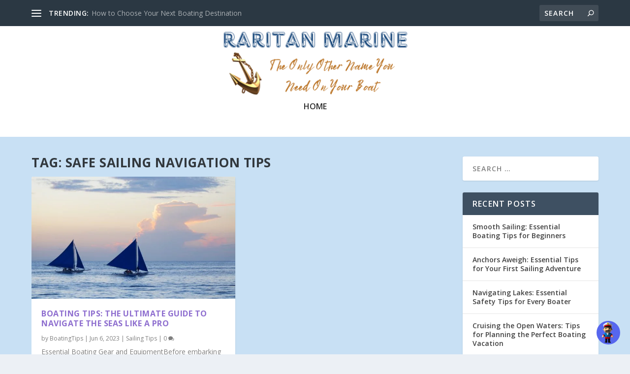

--- FILE ---
content_type: text/css
request_url: https://peoplebots.in/build/iframe/assets/css-bootstrap-font-spacing-6a220c34.css
body_size: 4017
content:
.fs-1{font-size:calc(1.3rem + .6vw)!important}.fs-2{font-size:calc(1.275rem + .3vw)!important}.fs-3{font-size:calc(1.26rem + .12vw)!important}.fs-4{font-size:1.25rem!important}.fs-5{font-size:1.15rem!important}.fs-6{font-size:1.075rem!important}.fs-7{font-size:.95rem!important}.fs-8{font-size:.85rem!important}.fs-9{font-size:.75rem!important}.fs-10{font-size:.5rem!important}.fs-sm{font-size:.95rem!important}.fs-base{font-size:1rem!important}.fs-lg{font-size:1.075rem!important}.fs-xl{font-size:1.21rem!important}.fs-fluid{font-size:100%!important}.fs-2x{font-size:calc(1.325rem + .9vw)!important}.fs-2qx{font-size:calc(1.35rem + 1.2vw)!important}.fs-2hx{font-size:calc(1.375rem + 1.5vw)!important}.fs-2tx{font-size:calc(1.4rem + 1.8vw)!important}.fs-3x{font-size:calc(1.425rem + 2.1vw)!important}.fs-3qx{font-size:calc(1.45rem + 2.4vw)!important}.fs-3hx{font-size:calc(1.475rem + 2.7vw)!important}.fs-3tx{font-size:calc(1.5rem + 3vw)!important}.fs-4x{font-size:calc(1.525rem + 3.3vw)!important}.fs-4qx{font-size:calc(1.55rem + 3.6vw)!important}.fs-4hx{font-size:calc(1.575rem + 3.9vw)!important}.fs-4tx{font-size:calc(1.6rem + 4.2vw)!important}.fs-5x{font-size:calc(1.625rem + 4.5vw)!important}.fs-5qx{font-size:calc(1.65rem + 4.8vw)!important}.fs-5hx{font-size:calc(1.675rem + 5.1vw)!important}.fs-5tx{font-size:calc(1.7rem + 5.4vw)!important}.fs-6x{font-size:calc(1.725rem + 5.7vw)!important}.fs-6qx{font-size:calc(1.75rem + 6vw)!important}.fs-6hx{font-size:calc(1.775rem + 6.3vw)!important}.fs-6tx{font-size:calc(1.8rem + 6.6vw)!important}.fs-7x{font-size:calc(1.825rem + 6.9vw)!important}.fs-7qx{font-size:calc(1.85rem + 7.2vw)!important}.fs-7hx{font-size:calc(1.875rem + 7.5vw)!important}.fs-7tx{font-size:calc(1.9rem + 7.8vw)!important}.fst-italic{font-style:italic!important}.fst-normal{font-style:normal!important}.fs-sm-1{font-size:calc(1.3rem + .6vw)!important}.fs-sm-2{font-size:calc(1.275rem + .3vw)!important}.fs-sm-3{font-size:calc(1.26rem + .12vw)!important}.fs-sm-4{font-size:1.25rem!important}.fs-sm-5{font-size:1.15rem!important}.fs-sm-6{font-size:1.075rem!important}.fs-sm-7{font-size:.95rem!important}.fs-sm-8{font-size:.85rem!important}.fs-sm-9{font-size:.75rem!important}.fs-sm-10{font-size:.5rem!important}.fs-sm-sm{font-size:.95rem!important}.fs-sm-base{font-size:1rem!important}.fs-sm-lg{font-size:1.075rem!important}.fs-sm-xl{font-size:1.21rem!important}.fs-sm-fluid{font-size:100%!important}.fs-sm-2x{font-size:calc(1.325rem + .9vw)!important}.fs-sm-2qx{font-size:calc(1.35rem + 1.2vw)!important}.fs-sm-2hx{font-size:calc(1.375rem + 1.5vw)!important}.fs-sm-2tx{font-size:calc(1.4rem + 1.8vw)!important}.fs-sm-3x{font-size:calc(1.425rem + 2.1vw)!important}.fs-sm-3qx{font-size:calc(1.45rem + 2.4vw)!important}.fs-sm-3hx{font-size:calc(1.475rem + 2.7vw)!important}.fs-sm-3tx{font-size:calc(1.5rem + 3vw)!important}.fs-sm-4x{font-size:calc(1.525rem + 3.3vw)!important}.fs-sm-4qx{font-size:calc(1.55rem + 3.6vw)!important}.fs-sm-4hx{font-size:calc(1.575rem + 3.9vw)!important}.fs-sm-4tx{font-size:calc(1.6rem + 4.2vw)!important}.fs-sm-5x{font-size:calc(1.625rem + 4.5vw)!important}.fs-sm-5qx{font-size:calc(1.65rem + 4.8vw)!important}.fs-sm-5hx{font-size:calc(1.675rem + 5.1vw)!important}.fs-sm-5tx{font-size:calc(1.7rem + 5.4vw)!important}.fs-sm-6x{font-size:calc(1.725rem + 5.7vw)!important}.fs-sm-6qx{font-size:calc(1.75rem + 6vw)!important}.fs-sm-6hx{font-size:calc(1.775rem + 6.3vw)!important}.fs-sm-6tx{font-size:calc(1.8rem + 6.6vw)!important}.fs-sm-7x{font-size:calc(1.825rem + 6.9vw)!important}.fs-sm-7qx{font-size:calc(1.85rem + 7.2vw)!important}.fs-sm-7hx{font-size:calc(1.875rem + 7.5vw)!important}.fs-sm-7tx{font-size:calc(1.9rem + 7.8vw)!important}.fs-md-1{font-size:calc(1.3rem + .6vw)!important}.fs-md-2{font-size:calc(1.275rem + .3vw)!important}.fs-md-3{font-size:calc(1.26rem + .12vw)!important}.fs-md-4{font-size:1.25rem!important}.fs-md-5{font-size:1.15rem!important}.fs-md-6{font-size:1.075rem!important}.fs-md-7{font-size:.95rem!important}.fs-md-8{font-size:.85rem!important}.fs-md-9{font-size:.75rem!important}.fs-md-10{font-size:.5rem!important}.fs-md-sm{font-size:.95rem!important}.fs-md-base{font-size:1rem!important}.fs-md-lg{font-size:1.075rem!important}.fs-md-xl{font-size:1.21rem!important}.fs-md-fluid{font-size:100%!important}.fs-md-2x{font-size:calc(1.325rem + .9vw)!important}.fs-md-2qx{font-size:calc(1.35rem + 1.2vw)!important}.fs-md-2hx{font-size:calc(1.375rem + 1.5vw)!important}.fs-md-2tx{font-size:calc(1.4rem + 1.8vw)!important}.fs-md-3x{font-size:calc(1.425rem + 2.1vw)!important}.fs-md-3qx{font-size:calc(1.45rem + 2.4vw)!important}.fs-md-3hx{font-size:calc(1.475rem + 2.7vw)!important}.fs-md-3tx{font-size:calc(1.5rem + 3vw)!important}.fs-md-4x{font-size:calc(1.525rem + 3.3vw)!important}.fs-md-4qx{font-size:calc(1.55rem + 3.6vw)!important}.fs-md-4hx{font-size:calc(1.575rem + 3.9vw)!important}.fs-md-4tx{font-size:calc(1.6rem + 4.2vw)!important}.fs-md-5x{font-size:calc(1.625rem + 4.5vw)!important}.fs-md-5qx{font-size:calc(1.65rem + 4.8vw)!important}.fs-md-5hx{font-size:calc(1.675rem + 5.1vw)!important}.fs-md-5tx{font-size:calc(1.7rem + 5.4vw)!important}.fs-md-6x{font-size:calc(1.725rem + 5.7vw)!important}.fs-md-6qx{font-size:calc(1.75rem + 6vw)!important}.fs-md-6hx{font-size:calc(1.775rem + 6.3vw)!important}.fs-md-6tx{font-size:calc(1.8rem + 6.6vw)!important}.fs-md-7x{font-size:calc(1.825rem + 6.9vw)!important}.fs-md-7qx{font-size:calc(1.85rem + 7.2vw)!important}.fs-md-7hx{font-size:calc(1.875rem + 7.5vw)!important}.fs-md-7tx{font-size:calc(1.9rem + 7.8vw)!important}.fs-lg-1{font-size:calc(1.3rem + .6vw)!important}.fs-lg-2{font-size:calc(1.275rem + .3vw)!important}.fs-lg-3{font-size:calc(1.26rem + .12vw)!important}.fs-lg-4{font-size:1.25rem!important}.fs-lg-5{font-size:1.15rem!important}.fs-lg-6{font-size:1.075rem!important}.fs-lg-7{font-size:.95rem!important}.fs-lg-8{font-size:.85rem!important}.fs-lg-9{font-size:.75rem!important}.fs-lg-10{font-size:.5rem!important}.fs-lg-sm{font-size:.95rem!important}.fs-lg-base{font-size:1rem!important}.fs-lg-lg{font-size:1.075rem!important}.fs-lg-xl{font-size:1.21rem!important}.fs-lg-fluid{font-size:100%!important}.fs-lg-2x{font-size:calc(1.325rem + .9vw)!important}.fs-lg-2qx{font-size:calc(1.35rem + 1.2vw)!important}.fs-lg-2hx{font-size:calc(1.375rem + 1.5vw)!important}.fs-lg-2tx{font-size:calc(1.4rem + 1.8vw)!important}.fs-lg-3x{font-size:calc(1.425rem + 2.1vw)!important}.fs-lg-3qx{font-size:calc(1.45rem + 2.4vw)!important}.fs-lg-3hx{font-size:calc(1.475rem + 2.7vw)!important}.fs-lg-3tx{font-size:calc(1.5rem + 3vw)!important}.fs-lg-4x{font-size:calc(1.525rem + 3.3vw)!important}.fs-lg-4qx{font-size:calc(1.55rem + 3.6vw)!important}.fs-lg-4hx{font-size:calc(1.575rem + 3.9vw)!important}.fs-lg-4tx{font-size:calc(1.6rem + 4.2vw)!important}.fs-lg-5x{font-size:calc(1.625rem + 4.5vw)!important}.fs-lg-5qx{font-size:calc(1.65rem + 4.8vw)!important}.fs-lg-5hx{font-size:calc(1.675rem + 5.1vw)!important}.fs-lg-5tx{font-size:calc(1.7rem + 5.4vw)!important}.fs-lg-6x{font-size:calc(1.725rem + 5.7vw)!important}.fs-lg-6qx{font-size:calc(1.75rem + 6vw)!important}.fs-lg-6hx{font-size:calc(1.775rem + 6.3vw)!important}.fs-lg-6tx{font-size:calc(1.8rem + 6.6vw)!important}.fs-lg-7x{font-size:calc(1.825rem + 6.9vw)!important}.fs-lg-7qx{font-size:calc(1.85rem + 7.2vw)!important}.fs-lg-7hx{font-size:calc(1.875rem + 7.5vw)!important}.fs-lg-7tx{font-size:calc(1.9rem + 7.8vw)!important}.fs-xl-1{font-size:calc(1.3rem + .6vw)!important}.fs-xl-2{font-size:calc(1.275rem + .3vw)!important}.fs-xl-3{font-size:calc(1.26rem + .12vw)!important}.fs-xl-4{font-size:1.25rem!important}.fs-xl-5{font-size:1.15rem!important}.fs-xl-6{font-size:1.075rem!important}.fs-xl-7{font-size:.95rem!important}.fs-xl-8{font-size:.85rem!important}.fs-xl-9{font-size:.75rem!important}.fs-xl-10{font-size:.5rem!important}.fs-xl-sm{font-size:.95rem!important}.fs-xl-base{font-size:1rem!important}.fs-xl-lg{font-size:1.075rem!important}.fs-xl-xl{font-size:1.21rem!important}.fs-xl-fluid{font-size:100%!important}.fs-xl-2x{font-size:calc(1.325rem + .9vw)!important}.fs-xl-2qx{font-size:calc(1.35rem + 1.2vw)!important}.fs-xl-2hx{font-size:calc(1.375rem + 1.5vw)!important}.fs-xl-2tx{font-size:calc(1.4rem + 1.8vw)!important}.fs-xl-3x{font-size:calc(1.425rem + 2.1vw)!important}.fs-xl-3qx{font-size:calc(1.45rem + 2.4vw)!important}.fs-xl-3hx{font-size:calc(1.475rem + 2.7vw)!important}.fs-xl-3tx{font-size:calc(1.5rem + 3vw)!important}.fs-xl-4x{font-size:calc(1.525rem + 3.3vw)!important}.fs-xl-4qx{font-size:calc(1.55rem + 3.6vw)!important}.fs-xl-4hx{font-size:calc(1.575rem + 3.9vw)!important}.fs-xl-4tx{font-size:calc(1.6rem + 4.2vw)!important}.fs-xl-5x{font-size:calc(1.625rem + 4.5vw)!important}.fs-xl-5qx{font-size:calc(1.65rem + 4.8vw)!important}.fs-xl-5hx{font-size:calc(1.675rem + 5.1vw)!important}.fs-xl-5tx{font-size:calc(1.7rem + 5.4vw)!important}.fs-xl-6x{font-size:calc(1.725rem + 5.7vw)!important}.fs-xl-6qx{font-size:calc(1.75rem + 6vw)!important}.fs-xl-6hx{font-size:calc(1.775rem + 6.3vw)!important}.fs-xl-6tx{font-size:calc(1.8rem + 6.6vw)!important}.fs-xl-7x{font-size:calc(1.825rem + 6.9vw)!important}.fs-xl-7qx{font-size:calc(1.85rem + 7.2vw)!important}.fs-xl-7hx{font-size:calc(1.875rem + 7.5vw)!important}.fs-xl-7tx{font-size:calc(1.9rem + 7.8vw)!important}.fs-xxl-1{font-size:calc(1.3rem + .6vw)!important}.fs-xxl-2{font-size:calc(1.275rem + .3vw)!important}.fs-xxl-3{font-size:calc(1.26rem + .12vw)!important}.fs-xxl-4{font-size:1.25rem!important}.fs-xxl-5{font-size:1.15rem!important}.fs-xxl-6{font-size:1.075rem!important}.fs-xxl-7{font-size:.95rem!important}.fs-xxl-8{font-size:.85rem!important}.fs-xxl-9{font-size:.75rem!important}.fs-xxl-10{font-size:.5rem!important}.fs-xxl-sm{font-size:.95rem!important}.fs-xxl-base{font-size:1rem!important}.fs-xxl-lg{font-size:1.075rem!important}.fs-xxl-xl{font-size:1.21rem!important}.fs-xxl-fluid{font-size:100%!important}.fs-xxl-2x{font-size:calc(1.325rem + .9vw)!important}.fs-xxl-2qx{font-size:calc(1.35rem + 1.2vw)!important}.fs-xxl-2hx{font-size:calc(1.375rem + 1.5vw)!important}.fs-xxl-2tx{font-size:calc(1.4rem + 1.8vw)!important}.fs-xxl-3x{font-size:calc(1.425rem + 2.1vw)!important}.fs-xxl-3qx{font-size:calc(1.45rem + 2.4vw)!important}.fs-xxl-3hx{font-size:calc(1.475rem + 2.7vw)!important}.fs-xxl-3tx{font-size:calc(1.5rem + 3vw)!important}.fs-xxl-4x{font-size:calc(1.525rem + 3.3vw)!important}.fs-xxl-4qx{font-size:calc(1.55rem + 3.6vw)!important}.fs-xxl-4hx{font-size:calc(1.575rem + 3.9vw)!important}.fs-xxl-4tx{font-size:calc(1.6rem + 4.2vw)!important}.fs-xxl-5x{font-size:calc(1.625rem + 4.5vw)!important}.fs-xxl-5qx{font-size:calc(1.65rem + 4.8vw)!important}.fs-xxl-5hx{font-size:calc(1.675rem + 5.1vw)!important}.fs-xxl-5tx{font-size:calc(1.7rem + 5.4vw)!important}.fs-xxl-6x{font-size:calc(1.725rem + 5.7vw)!important}.fs-xxl-6qx{font-size:calc(1.75rem + 6vw)!important}.fs-xxl-6hx{font-size:calc(1.775rem + 6.3vw)!important}.fs-xxl-6tx{font-size:calc(1.8rem + 6.6vw)!important}.fs-xxl-7x{font-size:calc(1.825rem + 6.9vw)!important}.fs-xxl-7qx{font-size:calc(1.85rem + 7.2vw)!important}.fs-xxl-7hx{font-size:calc(1.875rem + 7.5vw)!important}.fs-xxl-7tx{font-size:calc(1.9rem + 7.8vw)!important}@media (min-width:1200px){.fs-1{font-size:1.75rem!important}.fs-2{font-size:1.5rem!important}.fs-3{font-size:1.35rem!important}.fs-2x{font-size:2rem!important}.fs-2qx{font-size:2.25rem!important}.fs-2hx{font-size:2.5rem!important}.fs-2tx{font-size:2.75rem!important}.fs-3x{font-size:3rem!important}.fs-3qx{font-size:3.25rem!important}.fs-3hx{font-size:3.5rem!important}.fs-3tx{font-size:3.75rem!important}.fs-4x{font-size:4rem!important}.fs-4qx{font-size:4.25rem!important}.fs-4hx{font-size:4.5rem!important}.fs-4tx{font-size:4.75rem!important}.fs-5x{font-size:5rem!important}.fs-5qx{font-size:5.25rem!important}.fs-5hx{font-size:5.5rem!important}.fs-5tx{font-size:5.75rem!important}.fs-6x{font-size:6rem!important}.fs-6qx{font-size:6.25rem!important}.fs-6hx{font-size:6.5rem!important}.fs-6tx{font-size:6.75rem!important}.fs-7x{font-size:7rem!important}.fs-7qx{font-size:7.25rem!important}.fs-7hx{font-size:7.5rem!important}.fs-7tx{font-size:7.75rem!important}.fs-sm-1{font-size:1.75rem!important}.fs-sm-2{font-size:1.5rem!important}.fs-sm-3{font-size:1.35rem!important}.fs-sm-2x{font-size:2rem!important}.fs-sm-2qx{font-size:2.25rem!important}.fs-sm-2hx{font-size:2.5rem!important}.fs-sm-2tx{font-size:2.75rem!important}.fs-sm-3x{font-size:3rem!important}.fs-sm-3qx{font-size:3.25rem!important}.fs-sm-3hx{font-size:3.5rem!important}.fs-sm-3tx{font-size:3.75rem!important}.fs-sm-4x{font-size:4rem!important}.fs-sm-4qx{font-size:4.25rem!important}.fs-sm-4hx{font-size:4.5rem!important}.fs-sm-4tx{font-size:4.75rem!important}.fs-sm-5x{font-size:5rem!important}.fs-sm-5qx{font-size:5.25rem!important}.fs-sm-5hx{font-size:5.5rem!important}.fs-sm-5tx{font-size:5.75rem!important}.fs-sm-6x{font-size:6rem!important}.fs-sm-6qx{font-size:6.25rem!important}.fs-sm-6hx{font-size:6.5rem!important}.fs-sm-6tx{font-size:6.75rem!important}.fs-sm-7x{font-size:7rem!important}.fs-sm-7qx{font-size:7.25rem!important}.fs-sm-7hx{font-size:7.5rem!important}.fs-sm-7tx{font-size:7.75rem!important}.fs-md-1{font-size:1.75rem!important}.fs-md-2{font-size:1.5rem!important}.fs-md-3{font-size:1.35rem!important}.fs-md-2x{font-size:2rem!important}.fs-md-2qx{font-size:2.25rem!important}.fs-md-2hx{font-size:2.5rem!important}.fs-md-2tx{font-size:2.75rem!important}.fs-md-3x{font-size:3rem!important}.fs-md-3qx{font-size:3.25rem!important}.fs-md-3hx{font-size:3.5rem!important}.fs-md-3tx{font-size:3.75rem!important}.fs-md-4x{font-size:4rem!important}.fs-md-4qx{font-size:4.25rem!important}.fs-md-4hx{font-size:4.5rem!important}.fs-md-4tx{font-size:4.75rem!important}.fs-md-5x{font-size:5rem!important}.fs-md-5qx{font-size:5.25rem!important}.fs-md-5hx{font-size:5.5rem!important}.fs-md-5tx{font-size:5.75rem!important}.fs-md-6x{font-size:6rem!important}.fs-md-6qx{font-size:6.25rem!important}.fs-md-6hx{font-size:6.5rem!important}.fs-md-6tx{font-size:6.75rem!important}.fs-md-7x{font-size:7rem!important}.fs-md-7qx{font-size:7.25rem!important}.fs-md-7hx{font-size:7.5rem!important}.fs-md-7tx{font-size:7.75rem!important}.fs-lg-1{font-size:1.75rem!important}.fs-lg-2{font-size:1.5rem!important}.fs-lg-3{font-size:1.35rem!important}.fs-lg-2x{font-size:2rem!important}.fs-lg-2qx{font-size:2.25rem!important}.fs-lg-2hx{font-size:2.5rem!important}.fs-lg-2tx{font-size:2.75rem!important}.fs-lg-3x{font-size:3rem!important}.fs-lg-3qx{font-size:3.25rem!important}.fs-lg-3hx{font-size:3.5rem!important}.fs-lg-3tx{font-size:3.75rem!important}.fs-lg-4x{font-size:4rem!important}.fs-lg-4qx{font-size:4.25rem!important}.fs-lg-4hx{font-size:4.5rem!important}.fs-lg-4tx{font-size:4.75rem!important}.fs-lg-5x{font-size:5rem!important}.fs-lg-5qx{font-size:5.25rem!important}.fs-lg-5hx{font-size:5.5rem!important}.fs-lg-5tx{font-size:5.75rem!important}.fs-lg-6x{font-size:6rem!important}.fs-lg-6qx{font-size:6.25rem!important}.fs-lg-6hx{font-size:6.5rem!important}.fs-lg-6tx{font-size:6.75rem!important}.fs-lg-7x{font-size:7rem!important}.fs-lg-7qx{font-size:7.25rem!important}.fs-lg-7hx{font-size:7.5rem!important}.fs-lg-7tx{font-size:7.75rem!important}}.symbol{display:inline-block;flex-shrink:0;position:relative;border-radius:.475rem}.symbol .symbol-label{display:flex;align-items:center;justify-content:center;font-weight:500;color:var(--bs-symbol-label-color);background-color:var(--bs-symbol-label-bg);background-repeat:no-repeat;background-position:center center;background-size:cover;border-radius:.475rem}.symbol .symbol-label:after{border-radius:.475rem}.symbol .symbol-badge{position:absolute;border-radius:100%;top:0;left:50%;transform:translate(-50%) translateY(-50%)!important}.symbol>img{width:100%;flex-shrink:0;display:inline-block;border-radius:.475rem}.symbol.symbol-square,.symbol.symbol-square .symbol-label,.symbol.symbol-square>img{border-radius:0!important}.symbol.symbol-circle,.symbol.symbol-circle .symbol-label,.symbol.symbol-circle>img{border-radius:50%}.symbol.symbol-circle .symbol-label:after,.symbol.symbol-circle:after,.symbol.symbol-circle>img:after{border-radius:50%}.symbol>img{width:50px;height:50px}.symbol .symbol-label,.symbol.symbol-fixed .symbol-label{width:50px;height:50px}.symbol.symbol-fixed>img{width:50px;height:50px;max-width:none}.symbol.symbol-2by3 .symbol-label{height:50px;width:75px}.symbol.symbol-2by3>img{height:50px;width:75px;max-width:none}.symbol.symbol-20px>img{width:20px;height:20px}.symbol.symbol-20px .symbol-label,.symbol.symbol-20px.symbol-fixed .symbol-label{width:20px;height:20px}.symbol.symbol-20px.symbol-fixed>img{width:20px;height:20px;max-width:none}.symbol.symbol-20px.symbol-2by3 .symbol-label{height:20px;width:30px}.symbol.symbol-20px.symbol-2by3>img{height:20px;width:30px;max-width:none}.symbol.symbol-25px>img{width:25px;height:25px}.symbol.symbol-25px .symbol-label,.symbol.symbol-25px.symbol-fixed .symbol-label{width:25px;height:25px}.symbol.symbol-25px.symbol-fixed>img{width:25px;height:25px;max-width:none}.symbol.symbol-25px.symbol-2by3 .symbol-label{height:25px;width:37.5px}.symbol.symbol-25px.symbol-2by3>img{height:25px;width:37.5px;max-width:none}.symbol.symbol-30px>img{width:30px;height:30px}.symbol.symbol-30px .symbol-label,.symbol.symbol-30px.symbol-fixed .symbol-label{width:30px;height:30px}.symbol.symbol-30px.symbol-fixed>img{width:30px;height:30px;max-width:none}.symbol.symbol-30px.symbol-2by3 .symbol-label{height:30px;width:45px}.symbol.symbol-30px.symbol-2by3>img{height:30px;width:45px;max-width:none}.symbol.symbol-35px>img{width:35px;height:35px}.symbol.symbol-35px .symbol-label,.symbol.symbol-35px.symbol-fixed .symbol-label{width:35px;height:35px}.symbol.symbol-35px.symbol-fixed>img{width:35px;height:35px;max-width:none}.symbol.symbol-35px.symbol-2by3 .symbol-label{height:35px;width:52.5px}.symbol.symbol-35px.symbol-2by3>img{height:35px;width:52.5px;max-width:none}.symbol.symbol-40px>img{width:40px;height:40px}.symbol.symbol-40px .symbol-label,.symbol.symbol-40px.symbol-fixed .symbol-label{width:40px;height:40px}.symbol.symbol-40px.symbol-fixed>img{width:40px;height:40px;max-width:none}.symbol.symbol-40px.symbol-2by3 .symbol-label{height:40px;width:60px}.symbol.symbol-40px.symbol-2by3>img{height:40px;width:60px;max-width:none}.symbol.symbol-45px>img{width:45px;height:45px}.symbol.symbol-45px .symbol-label,.symbol.symbol-45px.symbol-fixed .symbol-label{width:45px;height:45px}.symbol.symbol-45px.symbol-fixed>img{width:45px;height:45px;max-width:none}.symbol.symbol-45px.symbol-2by3 .symbol-label{height:45px;width:67.5px}.symbol.symbol-45px.symbol-2by3>img{height:45px;width:67.5px;max-width:none}.symbol.symbol-50px>img{width:50px;height:50px}.symbol.symbol-50px .symbol-label,.symbol.symbol-50px.symbol-fixed .symbol-label{width:50px;height:50px}.symbol.symbol-50px.symbol-fixed>img{width:50px;height:50px;max-width:none}.symbol.symbol-50px.symbol-2by3 .symbol-label{height:50px;width:75px}.symbol.symbol-50px.symbol-2by3>img{height:50px;width:75px;max-width:none}.symbol.symbol-55px>img{width:55px;height:55px}.symbol.symbol-55px .symbol-label,.symbol.symbol-55px.symbol-fixed .symbol-label{width:55px;height:55px}.symbol.symbol-55px.symbol-fixed>img{width:55px;height:55px;max-width:none}.symbol.symbol-55px.symbol-2by3 .symbol-label{height:55px;width:82.5px}.symbol.symbol-55px.symbol-2by3>img{height:55px;width:82.5px;max-width:none}.symbol.symbol-60px>img{width:60px;height:60px}.symbol.symbol-60px .symbol-label,.symbol.symbol-60px.symbol-fixed .symbol-label{width:60px;height:60px}.symbol.symbol-60px.symbol-fixed>img{width:60px;height:60px;max-width:none}.symbol.symbol-60px.symbol-2by3 .symbol-label{height:60px;width:90px}.symbol.symbol-60px.symbol-2by3>img{height:60px;width:90px;max-width:none}.symbol.symbol-65px>img{width:65px;height:65px}.symbol.symbol-65px .symbol-label,.symbol.symbol-65px.symbol-fixed .symbol-label{width:65px;height:65px}.symbol.symbol-65px.symbol-fixed>img{width:65px;height:65px;max-width:none}.symbol.symbol-65px.symbol-2by3 .symbol-label{height:65px;width:97.5px}.symbol.symbol-65px.symbol-2by3>img{height:65px;width:97.5px;max-width:none}.symbol.symbol-70px>img{width:70px;height:70px}.symbol.symbol-70px .symbol-label,.symbol.symbol-70px.symbol-fixed .symbol-label{width:70px;height:70px}.symbol.symbol-70px.symbol-fixed>img{width:70px;height:70px;max-width:none}.symbol.symbol-70px.symbol-2by3 .symbol-label{height:70px;width:105px}.symbol.symbol-70px.symbol-2by3>img{height:70px;width:105px;max-width:none}.symbol.symbol-75px>img{width:75px;height:75px}.symbol.symbol-75px .symbol-label,.symbol.symbol-75px.symbol-fixed .symbol-label{width:75px;height:75px}.symbol.symbol-75px.symbol-fixed>img{width:75px;height:75px;max-width:none}.symbol.symbol-75px.symbol-2by3 .symbol-label{height:75px;width:112.5px}.symbol.symbol-75px.symbol-2by3>img{height:75px;width:112.5px;max-width:none}.symbol.symbol-90px>img{width:90px;height:90px}.symbol.symbol-90px .symbol-label,.symbol.symbol-90px.symbol-fixed .symbol-label{width:90px;height:90px}.symbol.symbol-90px.symbol-fixed>img{width:90px;height:90px;max-width:none}.symbol.symbol-90px.symbol-2by3 .symbol-label{height:90px;width:135px}.symbol.symbol-90px.symbol-2by3>img{height:90px;width:135px;max-width:none}.symbol.symbol-100px>img{width:100px;height:100px}.symbol.symbol-100px .symbol-label,.symbol.symbol-100px.symbol-fixed .symbol-label{width:100px;height:100px}.symbol.symbol-100px.symbol-fixed>img{width:100px;height:100px;max-width:none}.symbol.symbol-100px.symbol-2by3 .symbol-label{height:100px;width:150px}.symbol.symbol-100px.symbol-2by3>img{height:100px;width:150px;max-width:none}.symbol.symbol-125px>img{width:125px;height:125px}.symbol.symbol-125px .symbol-label,.symbol.symbol-125px.symbol-fixed .symbol-label{width:125px;height:125px}.symbol.symbol-125px.symbol-fixed>img{width:125px;height:125px;max-width:none}.symbol.symbol-125px.symbol-2by3 .symbol-label{height:125px;width:187.5px}.symbol.symbol-125px.symbol-2by3>img{height:125px;width:187.5px;max-width:none}.symbol.symbol-150px>img{width:150px;height:150px}.symbol.symbol-150px .symbol-label,.symbol.symbol-150px.symbol-fixed .symbol-label{width:150px;height:150px}.symbol.symbol-150px.symbol-fixed>img{width:150px;height:150px;max-width:none}.symbol.symbol-150px.symbol-2by3 .symbol-label{height:150px;width:225px}.symbol.symbol-150px.symbol-2by3>img{height:150px;width:225px;max-width:none}.symbol.symbol-160px>img{width:160px;height:160px}.symbol.symbol-160px .symbol-label,.symbol.symbol-160px.symbol-fixed .symbol-label{width:160px;height:160px}.symbol.symbol-160px.symbol-fixed>img{width:160px;height:160px;max-width:none}.symbol.symbol-160px.symbol-2by3 .symbol-label{height:160px;width:240px}.symbol.symbol-160px.symbol-2by3>img{height:160px;width:240px;max-width:none}.symbol.symbol-175px>img{width:175px;height:175px}.symbol.symbol-175px .symbol-label,.symbol.symbol-175px.symbol-fixed .symbol-label{width:175px;height:175px}.symbol.symbol-175px.symbol-fixed>img{width:175px;height:175px;max-width:none}.symbol.symbol-175px.symbol-2by3 .symbol-label{height:175px;width:262.5px}.symbol.symbol-175px.symbol-2by3>img{height:175px;width:262.5px;max-width:none}.symbol.symbol-200px>img{width:200px;height:200px}.symbol.symbol-200px .symbol-label,.symbol.symbol-200px.symbol-fixed .symbol-label{width:200px;height:200px}.symbol.symbol-200px.symbol-fixed>img{width:200px;height:200px;max-width:none}.symbol.symbol-200px.symbol-2by3 .symbol-label{height:200px;width:300px}.symbol.symbol-200px.symbol-2by3>img{height:200px;width:300px;max-width:none}@media (min-width:576px){.symbol.symbol-sm-20px>img{width:20px;height:20px}.symbol.symbol-sm-20px .symbol-label,.symbol.symbol-sm-20px.symbol-fixed .symbol-label{width:20px;height:20px}.symbol.symbol-sm-20px.symbol-fixed>img{width:20px;height:20px;max-width:none}.symbol.symbol-sm-20px.symbol-2by3 .symbol-label{height:20px;width:30px}.symbol.symbol-sm-20px.symbol-2by3>img{height:20px;width:30px;max-width:none}.symbol.symbol-sm-25px>img{width:25px;height:25px}.symbol.symbol-sm-25px .symbol-label,.symbol.symbol-sm-25px.symbol-fixed .symbol-label{width:25px;height:25px}.symbol.symbol-sm-25px.symbol-fixed>img{width:25px;height:25px;max-width:none}.symbol.symbol-sm-25px.symbol-2by3 .symbol-label{height:25px;width:37.5px}.symbol.symbol-sm-25px.symbol-2by3>img{height:25px;width:37.5px;max-width:none}.symbol.symbol-sm-30px>img{width:30px;height:30px}.symbol.symbol-sm-30px .symbol-label,.symbol.symbol-sm-30px.symbol-fixed .symbol-label{width:30px;height:30px}.symbol.symbol-sm-30px.symbol-fixed>img{width:30px;height:30px;max-width:none}.symbol.symbol-sm-30px.symbol-2by3 .symbol-label{height:30px;width:45px}.symbol.symbol-sm-30px.symbol-2by3>img{height:30px;width:45px;max-width:none}.symbol.symbol-sm-35px>img{width:35px;height:35px}.symbol.symbol-sm-35px .symbol-label,.symbol.symbol-sm-35px.symbol-fixed .symbol-label{width:35px;height:35px}.symbol.symbol-sm-35px.symbol-fixed>img{width:35px;height:35px;max-width:none}.symbol.symbol-sm-35px.symbol-2by3 .symbol-label{height:35px;width:52.5px}.symbol.symbol-sm-35px.symbol-2by3>img{height:35px;width:52.5px;max-width:none}.symbol.symbol-sm-40px>img{width:40px;height:40px}.symbol.symbol-sm-40px .symbol-label,.symbol.symbol-sm-40px.symbol-fixed .symbol-label{width:40px;height:40px}.symbol.symbol-sm-40px.symbol-fixed>img{width:40px;height:40px;max-width:none}.symbol.symbol-sm-40px.symbol-2by3 .symbol-label{height:40px;width:60px}.symbol.symbol-sm-40px.symbol-2by3>img{height:40px;width:60px;max-width:none}.symbol.symbol-sm-45px>img{width:45px;height:45px}.symbol.symbol-sm-45px .symbol-label,.symbol.symbol-sm-45px.symbol-fixed .symbol-label{width:45px;height:45px}.symbol.symbol-sm-45px.symbol-fixed>img{width:45px;height:45px;max-width:none}.symbol.symbol-sm-45px.symbol-2by3 .symbol-label{height:45px;width:67.5px}.symbol.symbol-sm-45px.symbol-2by3>img{height:45px;width:67.5px;max-width:none}.symbol.symbol-sm-50px>img{width:50px;height:50px}.symbol.symbol-sm-50px .symbol-label,.symbol.symbol-sm-50px.symbol-fixed .symbol-label{width:50px;height:50px}.symbol.symbol-sm-50px.symbol-fixed>img{width:50px;height:50px;max-width:none}.symbol.symbol-sm-50px.symbol-2by3 .symbol-label{height:50px;width:75px}.symbol.symbol-sm-50px.symbol-2by3>img{height:50px;width:75px;max-width:none}.symbol.symbol-sm-55px>img{width:55px;height:55px}.symbol.symbol-sm-55px .symbol-label,.symbol.symbol-sm-55px.symbol-fixed .symbol-label{width:55px;height:55px}.symbol.symbol-sm-55px.symbol-fixed>img{width:55px;height:55px;max-width:none}.symbol.symbol-sm-55px.symbol-2by3 .symbol-label{height:55px;width:82.5px}.symbol.symbol-sm-55px.symbol-2by3>img{height:55px;width:82.5px;max-width:none}.symbol.symbol-sm-60px>img{width:60px;height:60px}.symbol.symbol-sm-60px .symbol-label,.symbol.symbol-sm-60px.symbol-fixed .symbol-label{width:60px;height:60px}.symbol.symbol-sm-60px.symbol-fixed>img{width:60px;height:60px;max-width:none}.symbol.symbol-sm-60px.symbol-2by3 .symbol-label{height:60px;width:90px}.symbol.symbol-sm-60px.symbol-2by3>img{height:60px;width:90px;max-width:none}.symbol.symbol-sm-65px>img{width:65px;height:65px}.symbol.symbol-sm-65px .symbol-label,.symbol.symbol-sm-65px.symbol-fixed .symbol-label{width:65px;height:65px}.symbol.symbol-sm-65px.symbol-fixed>img{width:65px;height:65px;max-width:none}.symbol.symbol-sm-65px.symbol-2by3 .symbol-label{height:65px;width:97.5px}.symbol.symbol-sm-65px.symbol-2by3>img{height:65px;width:97.5px;max-width:none}.symbol.symbol-sm-70px>img{width:70px;height:70px}.symbol.symbol-sm-70px .symbol-label,.symbol.symbol-sm-70px.symbol-fixed .symbol-label{width:70px;height:70px}.symbol.symbol-sm-70px.symbol-fixed>img{width:70px;height:70px;max-width:none}.symbol.symbol-sm-70px.symbol-2by3 .symbol-label{height:70px;width:105px}.symbol.symbol-sm-70px.symbol-2by3>img{height:70px;width:105px;max-width:none}.symbol.symbol-sm-75px>img{width:75px;height:75px}.symbol.symbol-sm-75px .symbol-label,.symbol.symbol-sm-75px.symbol-fixed .symbol-label{width:75px;height:75px}.symbol.symbol-sm-75px.symbol-fixed>img{width:75px;height:75px;max-width:none}.symbol.symbol-sm-75px.symbol-2by3 .symbol-label{height:75px;width:112.5px}.symbol.symbol-sm-75px.symbol-2by3>img{height:75px;width:112.5px;max-width:none}.symbol.symbol-sm-90px>img{width:90px;height:90px}.symbol.symbol-sm-90px .symbol-label,.symbol.symbol-sm-90px.symbol-fixed .symbol-label{width:90px;height:90px}.symbol.symbol-sm-90px.symbol-fixed>img{width:90px;height:90px;max-width:none}.symbol.symbol-sm-90px.symbol-2by3 .symbol-label{height:90px;width:135px}.symbol.symbol-sm-90px.symbol-2by3>img{height:90px;width:135px;max-width:none}.symbol.symbol-sm-100px>img{width:100px;height:100px}.symbol.symbol-sm-100px .symbol-label,.symbol.symbol-sm-100px.symbol-fixed .symbol-label{width:100px;height:100px}.symbol.symbol-sm-100px.symbol-fixed>img{width:100px;height:100px;max-width:none}.symbol.symbol-sm-100px.symbol-2by3 .symbol-label{height:100px;width:150px}.symbol.symbol-sm-100px.symbol-2by3>img{height:100px;width:150px;max-width:none}.symbol.symbol-sm-125px>img{width:125px;height:125px}.symbol.symbol-sm-125px .symbol-label,.symbol.symbol-sm-125px.symbol-fixed .symbol-label{width:125px;height:125px}.symbol.symbol-sm-125px.symbol-fixed>img{width:125px;height:125px;max-width:none}.symbol.symbol-sm-125px.symbol-2by3 .symbol-label{height:125px;width:187.5px}.symbol.symbol-sm-125px.symbol-2by3>img{height:125px;width:187.5px;max-width:none}.symbol.symbol-sm-150px>img{width:150px;height:150px}.symbol.symbol-sm-150px .symbol-label,.symbol.symbol-sm-150px.symbol-fixed .symbol-label{width:150px;height:150px}.symbol.symbol-sm-150px.symbol-fixed>img{width:150px;height:150px;max-width:none}.symbol.symbol-sm-150px.symbol-2by3 .symbol-label{height:150px;width:225px}.symbol.symbol-sm-150px.symbol-2by3>img{height:150px;width:225px;max-width:none}.symbol.symbol-sm-160px>img{width:160px;height:160px}.symbol.symbol-sm-160px .symbol-label,.symbol.symbol-sm-160px.symbol-fixed .symbol-label{width:160px;height:160px}.symbol.symbol-sm-160px.symbol-fixed>img{width:160px;height:160px;max-width:none}.symbol.symbol-sm-160px.symbol-2by3 .symbol-label{height:160px;width:240px}.symbol.symbol-sm-160px.symbol-2by3>img{height:160px;width:240px;max-width:none}.symbol.symbol-sm-175px>img{width:175px;height:175px}.symbol.symbol-sm-175px .symbol-label,.symbol.symbol-sm-175px.symbol-fixed .symbol-label{width:175px;height:175px}.symbol.symbol-sm-175px.symbol-fixed>img{width:175px;height:175px;max-width:none}.symbol.symbol-sm-175px.symbol-2by3 .symbol-label{height:175px;width:262.5px}.symbol.symbol-sm-175px.symbol-2by3>img{height:175px;width:262.5px;max-width:none}.symbol.symbol-sm-200px>img{width:200px;height:200px}.symbol.symbol-sm-200px .symbol-label,.symbol.symbol-sm-200px.symbol-fixed .symbol-label{width:200px;height:200px}.symbol.symbol-sm-200px.symbol-fixed>img{width:200px;height:200px;max-width:none}.symbol.symbol-sm-200px.symbol-2by3 .symbol-label{height:200px;width:300px}.symbol.symbol-sm-200px.symbol-2by3>img{height:200px;width:300px;max-width:none}}@media (min-width:768px){.symbol.symbol-md-20px>img{width:20px;height:20px}.symbol.symbol-md-20px .symbol-label,.symbol.symbol-md-20px.symbol-fixed .symbol-label{width:20px;height:20px}.symbol.symbol-md-20px.symbol-fixed>img{width:20px;height:20px;max-width:none}.symbol.symbol-md-20px.symbol-2by3 .symbol-label{height:20px;width:30px}.symbol.symbol-md-20px.symbol-2by3>img{height:20px;width:30px;max-width:none}.symbol.symbol-md-25px>img{width:25px;height:25px}.symbol.symbol-md-25px .symbol-label,.symbol.symbol-md-25px.symbol-fixed .symbol-label{width:25px;height:25px}.symbol.symbol-md-25px.symbol-fixed>img{width:25px;height:25px;max-width:none}.symbol.symbol-md-25px.symbol-2by3 .symbol-label{height:25px;width:37.5px}.symbol.symbol-md-25px.symbol-2by3>img{height:25px;width:37.5px;max-width:none}.symbol.symbol-md-30px>img{width:30px;height:30px}.symbol.symbol-md-30px .symbol-label,.symbol.symbol-md-30px.symbol-fixed .symbol-label{width:30px;height:30px}.symbol.symbol-md-30px.symbol-fixed>img{width:30px;height:30px;max-width:none}.symbol.symbol-md-30px.symbol-2by3 .symbol-label{height:30px;width:45px}.symbol.symbol-md-30px.symbol-2by3>img{height:30px;width:45px;max-width:none}.symbol.symbol-md-35px>img{width:35px;height:35px}.symbol.symbol-md-35px .symbol-label,.symbol.symbol-md-35px.symbol-fixed .symbol-label{width:35px;height:35px}.symbol.symbol-md-35px.symbol-fixed>img{width:35px;height:35px;max-width:none}.symbol.symbol-md-35px.symbol-2by3 .symbol-label{height:35px;width:52.5px}.symbol.symbol-md-35px.symbol-2by3>img{height:35px;width:52.5px;max-width:none}.symbol.symbol-md-40px>img{width:40px;height:40px}.symbol.symbol-md-40px .symbol-label,.symbol.symbol-md-40px.symbol-fixed .symbol-label{width:40px;height:40px}.symbol.symbol-md-40px.symbol-fixed>img{width:40px;height:40px;max-width:none}.symbol.symbol-md-40px.symbol-2by3 .symbol-label{height:40px;width:60px}.symbol.symbol-md-40px.symbol-2by3>img{height:40px;width:60px;max-width:none}.symbol.symbol-md-45px>img{width:45px;height:45px}.symbol.symbol-md-45px .symbol-label,.symbol.symbol-md-45px.symbol-fixed .symbol-label{width:45px;height:45px}.symbol.symbol-md-45px.symbol-fixed>img{width:45px;height:45px;max-width:none}.symbol.symbol-md-45px.symbol-2by3 .symbol-label{height:45px;width:67.5px}.symbol.symbol-md-45px.symbol-2by3>img{height:45px;width:67.5px;max-width:none}.symbol.symbol-md-50px>img{width:50px;height:50px}.symbol.symbol-md-50px .symbol-label,.symbol.symbol-md-50px.symbol-fixed .symbol-label{width:50px;height:50px}.symbol.symbol-md-50px.symbol-fixed>img{width:50px;height:50px;max-width:none}.symbol.symbol-md-50px.symbol-2by3 .symbol-label{height:50px;width:75px}.symbol.symbol-md-50px.symbol-2by3>img{height:50px;width:75px;max-width:none}.symbol.symbol-md-55px>img{width:55px;height:55px}.symbol.symbol-md-55px .symbol-label,.symbol.symbol-md-55px.symbol-fixed .symbol-label{width:55px;height:55px}.symbol.symbol-md-55px.symbol-fixed>img{width:55px;height:55px;max-width:none}.symbol.symbol-md-55px.symbol-2by3 .symbol-label{height:55px;width:82.5px}.symbol.symbol-md-55px.symbol-2by3>img{height:55px;width:82.5px;max-width:none}.symbol.symbol-md-60px>img{width:60px;height:60px}.symbol.symbol-md-60px .symbol-label,.symbol.symbol-md-60px.symbol-fixed .symbol-label{width:60px;height:60px}.symbol.symbol-md-60px.symbol-fixed>img{width:60px;height:60px;max-width:none}.symbol.symbol-md-60px.symbol-2by3 .symbol-label{height:60px;width:90px}.symbol.symbol-md-60px.symbol-2by3>img{height:60px;width:90px;max-width:none}.symbol.symbol-md-65px>img{width:65px;height:65px}.symbol.symbol-md-65px .symbol-label,.symbol.symbol-md-65px.symbol-fixed .symbol-label{width:65px;height:65px}.symbol.symbol-md-65px.symbol-fixed>img{width:65px;height:65px;max-width:none}.symbol.symbol-md-65px.symbol-2by3 .symbol-label{height:65px;width:97.5px}.symbol.symbol-md-65px.symbol-2by3>img{height:65px;width:97.5px;max-width:none}.symbol.symbol-md-70px>img{width:70px;height:70px}.symbol.symbol-md-70px .symbol-label,.symbol.symbol-md-70px.symbol-fixed .symbol-label{width:70px;height:70px}.symbol.symbol-md-70px.symbol-fixed>img{width:70px;height:70px;max-width:none}.symbol.symbol-md-70px.symbol-2by3 .symbol-label{height:70px;width:105px}.symbol.symbol-md-70px.symbol-2by3>img{height:70px;width:105px;max-width:none}.symbol.symbol-md-75px>img{width:75px;height:75px}.symbol.symbol-md-75px .symbol-label,.symbol.symbol-md-75px.symbol-fixed .symbol-label{width:75px;height:75px}.symbol.symbol-md-75px.symbol-fixed>img{width:75px;height:75px;max-width:none}.symbol.symbol-md-75px.symbol-2by3 .symbol-label{height:75px;width:112.5px}.symbol.symbol-md-75px.symbol-2by3>img{height:75px;width:112.5px;max-width:none}.symbol.symbol-md-90px>img{width:90px;height:90px}.symbol.symbol-md-90px .symbol-label,.symbol.symbol-md-90px.symbol-fixed .symbol-label{width:90px;height:90px}.symbol.symbol-md-90px.symbol-fixed>img{width:90px;height:90px;max-width:none}.symbol.symbol-md-90px.symbol-2by3 .symbol-label{height:90px;width:135px}.symbol.symbol-md-90px.symbol-2by3>img{height:90px;width:135px;max-width:none}.symbol.symbol-md-100px>img{width:100px;height:100px}.symbol.symbol-md-100px .symbol-label,.symbol.symbol-md-100px.symbol-fixed .symbol-label{width:100px;height:100px}.symbol.symbol-md-100px.symbol-fixed>img{width:100px;height:100px;max-width:none}.symbol.symbol-md-100px.symbol-2by3 .symbol-label{height:100px;width:150px}.symbol.symbol-md-100px.symbol-2by3>img{height:100px;width:150px;max-width:none}.symbol.symbol-md-125px>img{width:125px;height:125px}.symbol.symbol-md-125px .symbol-label,.symbol.symbol-md-125px.symbol-fixed .symbol-label{width:125px;height:125px}.symbol.symbol-md-125px.symbol-fixed>img{width:125px;height:125px;max-width:none}.symbol.symbol-md-125px.symbol-2by3 .symbol-label{height:125px;width:187.5px}.symbol.symbol-md-125px.symbol-2by3>img{height:125px;width:187.5px;max-width:none}.symbol.symbol-md-150px>img{width:150px;height:150px}.symbol.symbol-md-150px .symbol-label,.symbol.symbol-md-150px.symbol-fixed .symbol-label{width:150px;height:150px}.symbol.symbol-md-150px.symbol-fixed>img{width:150px;height:150px;max-width:none}.symbol.symbol-md-150px.symbol-2by3 .symbol-label{height:150px;width:225px}.symbol.symbol-md-150px.symbol-2by3>img{height:150px;width:225px;max-width:none}.symbol.symbol-md-160px>img{width:160px;height:160px}.symbol.symbol-md-160px .symbol-label,.symbol.symbol-md-160px.symbol-fixed .symbol-label{width:160px;height:160px}.symbol.symbol-md-160px.symbol-fixed>img{width:160px;height:160px;max-width:none}.symbol.symbol-md-160px.symbol-2by3 .symbol-label{height:160px;width:240px}.symbol.symbol-md-160px.symbol-2by3>img{height:160px;width:240px;max-width:none}.symbol.symbol-md-175px>img{width:175px;height:175px}.symbol.symbol-md-175px .symbol-label,.symbol.symbol-md-175px.symbol-fixed .symbol-label{width:175px;height:175px}.symbol.symbol-md-175px.symbol-fixed>img{width:175px;height:175px;max-width:none}.symbol.symbol-md-175px.symbol-2by3 .symbol-label{height:175px;width:262.5px}.symbol.symbol-md-175px.symbol-2by3>img{height:175px;width:262.5px;max-width:none}.symbol.symbol-md-200px>img{width:200px;height:200px}.symbol.symbol-md-200px .symbol-label,.symbol.symbol-md-200px.symbol-fixed .symbol-label{width:200px;height:200px}.symbol.symbol-md-200px.symbol-fixed>img{width:200px;height:200px;max-width:none}.symbol.symbol-md-200px.symbol-2by3 .symbol-label{height:200px;width:300px}.symbol.symbol-md-200px.symbol-2by3>img{height:200px;width:300px;max-width:none}}@media (min-width:992px){.symbol.symbol-lg-20px>img{width:20px;height:20px}.symbol.symbol-lg-20px .symbol-label,.symbol.symbol-lg-20px.symbol-fixed .symbol-label{width:20px;height:20px}.symbol.symbol-lg-20px.symbol-fixed>img{width:20px;height:20px;max-width:none}.symbol.symbol-lg-20px.symbol-2by3 .symbol-label{height:20px;width:30px}.symbol.symbol-lg-20px.symbol-2by3>img{height:20px;width:30px;max-width:none}.symbol.symbol-lg-25px>img{width:25px;height:25px}.symbol.symbol-lg-25px .symbol-label,.symbol.symbol-lg-25px.symbol-fixed .symbol-label{width:25px;height:25px}.symbol.symbol-lg-25px.symbol-fixed>img{width:25px;height:25px;max-width:none}.symbol.symbol-lg-25px.symbol-2by3 .symbol-label{height:25px;width:37.5px}.symbol.symbol-lg-25px.symbol-2by3>img{height:25px;width:37.5px;max-width:none}.symbol.symbol-lg-30px>img{width:30px;height:30px}.symbol.symbol-lg-30px .symbol-label,.symbol.symbol-lg-30px.symbol-fixed .symbol-label{width:30px;height:30px}.symbol.symbol-lg-30px.symbol-fixed>img{width:30px;height:30px;max-width:none}.symbol.symbol-lg-30px.symbol-2by3 .symbol-label{height:30px;width:45px}.symbol.symbol-lg-30px.symbol-2by3>img{height:30px;width:45px;max-width:none}.symbol.symbol-lg-35px>img{width:35px;height:35px}.symbol.symbol-lg-35px .symbol-label,.symbol.symbol-lg-35px.symbol-fixed .symbol-label{width:35px;height:35px}.symbol.symbol-lg-35px.symbol-fixed>img{width:35px;height:35px;max-width:none}.symbol.symbol-lg-35px.symbol-2by3 .symbol-label{height:35px;width:52.5px}.symbol.symbol-lg-35px.symbol-2by3>img{height:35px;width:52.5px;max-width:none}.symbol.symbol-lg-40px>img{width:40px;height:40px}.symbol.symbol-lg-40px .symbol-label,.symbol.symbol-lg-40px.symbol-fixed .symbol-label{width:40px;height:40px}.symbol.symbol-lg-40px.symbol-fixed>img{width:40px;height:40px;max-width:none}.symbol.symbol-lg-40px.symbol-2by3 .symbol-label{height:40px;width:60px}.symbol.symbol-lg-40px.symbol-2by3>img{height:40px;width:60px;max-width:none}.symbol.symbol-lg-45px>img{width:45px;height:45px}.symbol.symbol-lg-45px .symbol-label,.symbol.symbol-lg-45px.symbol-fixed .symbol-label{width:45px;height:45px}.symbol.symbol-lg-45px.symbol-fixed>img{width:45px;height:45px;max-width:none}.symbol.symbol-lg-45px.symbol-2by3 .symbol-label{height:45px;width:67.5px}.symbol.symbol-lg-45px.symbol-2by3>img{height:45px;width:67.5px;max-width:none}.symbol.symbol-lg-50px>img{width:50px;height:50px}.symbol.symbol-lg-50px .symbol-label,.symbol.symbol-lg-50px.symbol-fixed .symbol-label{width:50px;height:50px}.symbol.symbol-lg-50px.symbol-fixed>img{width:50px;height:50px;max-width:none}.symbol.symbol-lg-50px.symbol-2by3 .symbol-label{height:50px;width:75px}.symbol.symbol-lg-50px.symbol-2by3>img{height:50px;width:75px;max-width:none}.symbol.symbol-lg-55px>img{width:55px;height:55px}.symbol.symbol-lg-55px .symbol-label,.symbol.symbol-lg-55px.symbol-fixed .symbol-label{width:55px;height:55px}.symbol.symbol-lg-55px.symbol-fixed>img{width:55px;height:55px;max-width:none}.symbol.symbol-lg-55px.symbol-2by3 .symbol-label{height:55px;width:82.5px}.symbol.symbol-lg-55px.symbol-2by3>img{height:55px;width:82.5px;max-width:none}.symbol.symbol-lg-60px>img{width:60px;height:60px}.symbol.symbol-lg-60px .symbol-label,.symbol.symbol-lg-60px.symbol-fixed .symbol-label{width:60px;height:60px}.symbol.symbol-lg-60px.symbol-fixed>img{width:60px;height:60px;max-width:none}.symbol.symbol-lg-60px.symbol-2by3 .symbol-label{height:60px;width:90px}.symbol.symbol-lg-60px.symbol-2by3>img{height:60px;width:90px;max-width:none}.symbol.symbol-lg-65px>img{width:65px;height:65px}.symbol.symbol-lg-65px .symbol-label,.symbol.symbol-lg-65px.symbol-fixed .symbol-label{width:65px;height:65px}.symbol.symbol-lg-65px.symbol-fixed>img{width:65px;height:65px;max-width:none}.symbol.symbol-lg-65px.symbol-2by3 .symbol-label{height:65px;width:97.5px}.symbol.symbol-lg-65px.symbol-2by3>img{height:65px;width:97.5px;max-width:none}.symbol.symbol-lg-70px>img{width:70px;height:70px}.symbol.symbol-lg-70px .symbol-label,.symbol.symbol-lg-70px.symbol-fixed .symbol-label{width:70px;height:70px}.symbol.symbol-lg-70px.symbol-fixed>img{width:70px;height:70px;max-width:none}.symbol.symbol-lg-70px.symbol-2by3 .symbol-label{height:70px;width:105px}.symbol.symbol-lg-70px.symbol-2by3>img{height:70px;width:105px;max-width:none}.symbol.symbol-lg-75px>img{width:75px;height:75px}.symbol.symbol-lg-75px .symbol-label,.symbol.symbol-lg-75px.symbol-fixed .symbol-label{width:75px;height:75px}.symbol.symbol-lg-75px.symbol-fixed>img{width:75px;height:75px;max-width:none}.symbol.symbol-lg-75px.symbol-2by3 .symbol-label{height:75px;width:112.5px}.symbol.symbol-lg-75px.symbol-2by3>img{height:75px;width:112.5px;max-width:none}.symbol.symbol-lg-90px>img{width:90px;height:90px}.symbol.symbol-lg-90px .symbol-label,.symbol.symbol-lg-90px.symbol-fixed .symbol-label{width:90px;height:90px}.symbol.symbol-lg-90px.symbol-fixed>img{width:90px;height:90px;max-width:none}.symbol.symbol-lg-90px.symbol-2by3 .symbol-label{height:90px;width:135px}.symbol.symbol-lg-90px.symbol-2by3>img{height:90px;width:135px;max-width:none}.symbol.symbol-lg-100px>img{width:100px;height:100px}.symbol.symbol-lg-100px .symbol-label,.symbol.symbol-lg-100px.symbol-fixed .symbol-label{width:100px;height:100px}.symbol.symbol-lg-100px.symbol-fixed>img{width:100px;height:100px;max-width:none}.symbol.symbol-lg-100px.symbol-2by3 .symbol-label{height:100px;width:150px}.symbol.symbol-lg-100px.symbol-2by3>img{height:100px;width:150px;max-width:none}.symbol.symbol-lg-125px>img{width:125px;height:125px}.symbol.symbol-lg-125px .symbol-label,.symbol.symbol-lg-125px.symbol-fixed .symbol-label{width:125px;height:125px}.symbol.symbol-lg-125px.symbol-fixed>img{width:125px;height:125px;max-width:none}.symbol.symbol-lg-125px.symbol-2by3 .symbol-label{height:125px;width:187.5px}.symbol.symbol-lg-125px.symbol-2by3>img{height:125px;width:187.5px;max-width:none}.symbol.symbol-lg-150px>img{width:150px;height:150px}.symbol.symbol-lg-150px .symbol-label,.symbol.symbol-lg-150px.symbol-fixed .symbol-label{width:150px;height:150px}.symbol.symbol-lg-150px.symbol-fixed>img{width:150px;height:150px;max-width:none}.symbol.symbol-lg-150px.symbol-2by3 .symbol-label{height:150px;width:225px}.symbol.symbol-lg-150px.symbol-2by3>img{height:150px;width:225px;max-width:none}.symbol.symbol-lg-160px>img{width:160px;height:160px}.symbol.symbol-lg-160px .symbol-label,.symbol.symbol-lg-160px.symbol-fixed .symbol-label{width:160px;height:160px}.symbol.symbol-lg-160px.symbol-fixed>img{width:160px;height:160px;max-width:none}.symbol.symbol-lg-160px.symbol-2by3 .symbol-label{height:160px;width:240px}.symbol.symbol-lg-160px.symbol-2by3>img{height:160px;width:240px;max-width:none}.symbol.symbol-lg-175px>img{width:175px;height:175px}.symbol.symbol-lg-175px .symbol-label,.symbol.symbol-lg-175px.symbol-fixed .symbol-label{width:175px;height:175px}.symbol.symbol-lg-175px.symbol-fixed>img{width:175px;height:175px;max-width:none}.symbol.symbol-lg-175px.symbol-2by3 .symbol-label{height:175px;width:262.5px}.symbol.symbol-lg-175px.symbol-2by3>img{height:175px;width:262.5px;max-width:none}.symbol.symbol-lg-200px>img{width:200px;height:200px}.symbol.symbol-lg-200px .symbol-label,.symbol.symbol-lg-200px.symbol-fixed .symbol-label{width:200px;height:200px}.symbol.symbol-lg-200px.symbol-fixed>img{width:200px;height:200px;max-width:none}.symbol.symbol-lg-200px.symbol-2by3 .symbol-label{height:200px;width:300px}.symbol.symbol-lg-200px.symbol-2by3>img{height:200px;width:300px;max-width:none}}@media (min-width:1200px){.symbol.symbol-xl-20px>img{width:20px;height:20px}.symbol.symbol-xl-20px .symbol-label,.symbol.symbol-xl-20px.symbol-fixed .symbol-label{width:20px;height:20px}.symbol.symbol-xl-20px.symbol-fixed>img{width:20px;height:20px;max-width:none}.symbol.symbol-xl-20px.symbol-2by3 .symbol-label{height:20px;width:30px}.symbol.symbol-xl-20px.symbol-2by3>img{height:20px;width:30px;max-width:none}.symbol.symbol-xl-25px>img{width:25px;height:25px}.symbol.symbol-xl-25px .symbol-label,.symbol.symbol-xl-25px.symbol-fixed .symbol-label{width:25px;height:25px}.symbol.symbol-xl-25px.symbol-fixed>img{width:25px;height:25px;max-width:none}.symbol.symbol-xl-25px.symbol-2by3 .symbol-label{height:25px;width:37.5px}.symbol.symbol-xl-25px.symbol-2by3>img{height:25px;width:37.5px;max-width:none}.symbol.symbol-xl-30px>img{width:30px;height:30px}.symbol.symbol-xl-30px .symbol-label,.symbol.symbol-xl-30px.symbol-fixed .symbol-label{width:30px;height:30px}.symbol.symbol-xl-30px.symbol-fixed>img{width:30px;height:30px;max-width:none}.symbol.symbol-xl-30px.symbol-2by3 .symbol-label{height:30px;width:45px}.symbol.symbol-xl-30px.symbol-2by3>img{height:30px;width:45px;max-width:none}.symbol.symbol-xl-35px>img{width:35px;height:35px}.symbol.symbol-xl-35px .symbol-label,.symbol.symbol-xl-35px.symbol-fixed .symbol-label{width:35px;height:35px}.symbol.symbol-xl-35px.symbol-fixed>img{width:35px;height:35px;max-width:none}.symbol.symbol-xl-35px.symbol-2by3 .symbol-label{height:35px;width:52.5px}.symbol.symbol-xl-35px.symbol-2by3>img{height:35px;width:52.5px;max-width:none}.symbol.symbol-xl-40px>img{width:40px;height:40px}.symbol.symbol-xl-40px .symbol-label,.symbol.symbol-xl-40px.symbol-fixed .symbol-label{width:40px;height:40px}.symbol.symbol-xl-40px.symbol-fixed>img{width:40px;height:40px;max-width:none}.symbol.symbol-xl-40px.symbol-2by3 .symbol-label{height:40px;width:60px}.symbol.symbol-xl-40px.symbol-2by3>img{height:40px;width:60px;max-width:none}.symbol.symbol-xl-45px>img{width:45px;height:45px}.symbol.symbol-xl-45px .symbol-label,.symbol.symbol-xl-45px.symbol-fixed .symbol-label{width:45px;height:45px}.symbol.symbol-xl-45px.symbol-fixed>img{width:45px;height:45px;max-width:none}.symbol.symbol-xl-45px.symbol-2by3 .symbol-label{height:45px;width:67.5px}.symbol.symbol-xl-45px.symbol-2by3>img{height:45px;width:67.5px;max-width:none}.symbol.symbol-xl-50px>img{width:50px;height:50px}.symbol.symbol-xl-50px .symbol-label,.symbol.symbol-xl-50px.symbol-fixed .symbol-label{width:50px;height:50px}.symbol.symbol-xl-50px.symbol-fixed>img{width:50px;height:50px;max-width:none}.symbol.symbol-xl-50px.symbol-2by3 .symbol-label{height:50px;width:75px}.symbol.symbol-xl-50px.symbol-2by3>img{height:50px;width:75px;max-width:none}.symbol.symbol-xl-55px>img{width:55px;height:55px}.symbol.symbol-xl-55px .symbol-label,.symbol.symbol-xl-55px.symbol-fixed .symbol-label{width:55px;height:55px}.symbol.symbol-xl-55px.symbol-fixed>img{width:55px;height:55px;max-width:none}.symbol.symbol-xl-55px.symbol-2by3 .symbol-label{height:55px;width:82.5px}.symbol.symbol-xl-55px.symbol-2by3>img{height:55px;width:82.5px;max-width:none}.symbol.symbol-xl-60px>img{width:60px;height:60px}.symbol.symbol-xl-60px .symbol-label,.symbol.symbol-xl-60px.symbol-fixed .symbol-label{width:60px;height:60px}.symbol.symbol-xl-60px.symbol-fixed>img{width:60px;height:60px;max-width:none}.symbol.symbol-xl-60px.symbol-2by3 .symbol-label{height:60px;width:90px}.symbol.symbol-xl-60px.symbol-2by3>img{height:60px;width:90px;max-width:none}.symbol.symbol-xl-65px>img{width:65px;height:65px}.symbol.symbol-xl-65px .symbol-label,.symbol.symbol-xl-65px.symbol-fixed .symbol-label{width:65px;height:65px}.symbol.symbol-xl-65px.symbol-fixed>img{width:65px;height:65px;max-width:none}.symbol.symbol-xl-65px.symbol-2by3 .symbol-label{height:65px;width:97.5px}.symbol.symbol-xl-65px.symbol-2by3>img{height:65px;width:97.5px;max-width:none}.symbol.symbol-xl-70px>img{width:70px;height:70px}.symbol.symbol-xl-70px .symbol-label,.symbol.symbol-xl-70px.symbol-fixed .symbol-label{width:70px;height:70px}.symbol.symbol-xl-70px.symbol-fixed>img{width:70px;height:70px;max-width:none}.symbol.symbol-xl-70px.symbol-2by3 .symbol-label{height:70px;width:105px}.symbol.symbol-xl-70px.symbol-2by3>img{height:70px;width:105px;max-width:none}.symbol.symbol-xl-75px>img{width:75px;height:75px}.symbol.symbol-xl-75px .symbol-label,.symbol.symbol-xl-75px.symbol-fixed .symbol-label{width:75px;height:75px}.symbol.symbol-xl-75px.symbol-fixed>img{width:75px;height:75px;max-width:none}.symbol.symbol-xl-75px.symbol-2by3 .symbol-label{height:75px;width:112.5px}.symbol.symbol-xl-75px.symbol-2by3>img{height:75px;width:112.5px;max-width:none}.symbol.symbol-xl-90px>img{width:90px;height:90px}.symbol.symbol-xl-90px .symbol-label,.symbol.symbol-xl-90px.symbol-fixed .symbol-label{width:90px;height:90px}.symbol.symbol-xl-90px.symbol-fixed>img{width:90px;height:90px;max-width:none}.symbol.symbol-xl-90px.symbol-2by3 .symbol-label{height:90px;width:135px}.symbol.symbol-xl-90px.symbol-2by3>img{height:90px;width:135px;max-width:none}.symbol.symbol-xl-100px>img{width:100px;height:100px}.symbol.symbol-xl-100px .symbol-label,.symbol.symbol-xl-100px.symbol-fixed .symbol-label{width:100px;height:100px}.symbol.symbol-xl-100px.symbol-fixed>img{width:100px;height:100px;max-width:none}.symbol.symbol-xl-100px.symbol-2by3 .symbol-label{height:100px;width:150px}.symbol.symbol-xl-100px.symbol-2by3>img{height:100px;width:150px;max-width:none}.symbol.symbol-xl-125px>img{width:125px;height:125px}.symbol.symbol-xl-125px .symbol-label,.symbol.symbol-xl-125px.symbol-fixed .symbol-label{width:125px;height:125px}.symbol.symbol-xl-125px.symbol-fixed>img{width:125px;height:125px;max-width:none}.symbol.symbol-xl-125px.symbol-2by3 .symbol-label{height:125px;width:187.5px}.symbol.symbol-xl-125px.symbol-2by3>img{height:125px;width:187.5px;max-width:none}.symbol.symbol-xl-150px>img{width:150px;height:150px}.symbol.symbol-xl-150px .symbol-label,.symbol.symbol-xl-150px.symbol-fixed .symbol-label{width:150px;height:150px}.symbol.symbol-xl-150px.symbol-fixed>img{width:150px;height:150px;max-width:none}.symbol.symbol-xl-150px.symbol-2by3 .symbol-label{height:150px;width:225px}.symbol.symbol-xl-150px.symbol-2by3>img{height:150px;width:225px;max-width:none}.symbol.symbol-xl-160px>img{width:160px;height:160px}.symbol.symbol-xl-160px .symbol-label,.symbol.symbol-xl-160px.symbol-fixed .symbol-label{width:160px;height:160px}.symbol.symbol-xl-160px.symbol-fixed>img{width:160px;height:160px;max-width:none}.symbol.symbol-xl-160px.symbol-2by3 .symbol-label{height:160px;width:240px}.symbol.symbol-xl-160px.symbol-2by3>img{height:160px;width:240px;max-width:none}.symbol.symbol-xl-175px>img{width:175px;height:175px}.symbol.symbol-xl-175px .symbol-label,.symbol.symbol-xl-175px.symbol-fixed .symbol-label{width:175px;height:175px}.symbol.symbol-xl-175px.symbol-fixed>img{width:175px;height:175px;max-width:none}.symbol.symbol-xl-175px.symbol-2by3 .symbol-label{height:175px;width:262.5px}.symbol.symbol-xl-175px.symbol-2by3>img{height:175px;width:262.5px;max-width:none}.symbol.symbol-xl-200px>img{width:200px;height:200px}.symbol.symbol-xl-200px .symbol-label,.symbol.symbol-xl-200px.symbol-fixed .symbol-label{width:200px;height:200px}.symbol.symbol-xl-200px.symbol-fixed>img{width:200px;height:200px;max-width:none}.symbol.symbol-xl-200px.symbol-2by3 .symbol-label{height:200px;width:300px}.symbol.symbol-xl-200px.symbol-2by3>img{height:200px;width:300px;max-width:none}}@media (min-width:1400px){.symbol.symbol-xxl-20px>img{width:20px;height:20px}.symbol.symbol-xxl-20px .symbol-label,.symbol.symbol-xxl-20px.symbol-fixed .symbol-label{width:20px;height:20px}.symbol.symbol-xxl-20px.symbol-fixed>img{width:20px;height:20px;max-width:none}.symbol.symbol-xxl-20px.symbol-2by3 .symbol-label{height:20px;width:30px}.symbol.symbol-xxl-20px.symbol-2by3>img{height:20px;width:30px;max-width:none}.symbol.symbol-xxl-25px>img{width:25px;height:25px}.symbol.symbol-xxl-25px .symbol-label,.symbol.symbol-xxl-25px.symbol-fixed .symbol-label{width:25px;height:25px}.symbol.symbol-xxl-25px.symbol-fixed>img{width:25px;height:25px;max-width:none}.symbol.symbol-xxl-25px.symbol-2by3 .symbol-label{height:25px;width:37.5px}.symbol.symbol-xxl-25px.symbol-2by3>img{height:25px;width:37.5px;max-width:none}.symbol.symbol-xxl-30px>img{width:30px;height:30px}.symbol.symbol-xxl-30px .symbol-label,.symbol.symbol-xxl-30px.symbol-fixed .symbol-label{width:30px;height:30px}.symbol.symbol-xxl-30px.symbol-fixed>img{width:30px;height:30px;max-width:none}.symbol.symbol-xxl-30px.symbol-2by3 .symbol-label{height:30px;width:45px}.symbol.symbol-xxl-30px.symbol-2by3>img{height:30px;width:45px;max-width:none}.symbol.symbol-xxl-35px>img{width:35px;height:35px}.symbol.symbol-xxl-35px .symbol-label,.symbol.symbol-xxl-35px.symbol-fixed .symbol-label{width:35px;height:35px}.symbol.symbol-xxl-35px.symbol-fixed>img{width:35px;height:35px;max-width:none}.symbol.symbol-xxl-35px.symbol-2by3 .symbol-label{height:35px;width:52.5px}.symbol.symbol-xxl-35px.symbol-2by3>img{height:35px;width:52.5px;max-width:none}.symbol.symbol-xxl-40px>img{width:40px;height:40px}.symbol.symbol-xxl-40px .symbol-label,.symbol.symbol-xxl-40px.symbol-fixed .symbol-label{width:40px;height:40px}.symbol.symbol-xxl-40px.symbol-fixed>img{width:40px;height:40px;max-width:none}.symbol.symbol-xxl-40px.symbol-2by3 .symbol-label{height:40px;width:60px}.symbol.symbol-xxl-40px.symbol-2by3>img{height:40px;width:60px;max-width:none}.symbol.symbol-xxl-45px>img{width:45px;height:45px}.symbol.symbol-xxl-45px .symbol-label,.symbol.symbol-xxl-45px.symbol-fixed .symbol-label{width:45px;height:45px}.symbol.symbol-xxl-45px.symbol-fixed>img{width:45px;height:45px;max-width:none}.symbol.symbol-xxl-45px.symbol-2by3 .symbol-label{height:45px;width:67.5px}.symbol.symbol-xxl-45px.symbol-2by3>img{height:45px;width:67.5px;max-width:none}.symbol.symbol-xxl-50px>img{width:50px;height:50px}.symbol.symbol-xxl-50px .symbol-label,.symbol.symbol-xxl-50px.symbol-fixed .symbol-label{width:50px;height:50px}.symbol.symbol-xxl-50px.symbol-fixed>img{width:50px;height:50px;max-width:none}.symbol.symbol-xxl-50px.symbol-2by3 .symbol-label{height:50px;width:75px}.symbol.symbol-xxl-50px.symbol-2by3>img{height:50px;width:75px;max-width:none}.symbol.symbol-xxl-55px>img{width:55px;height:55px}.symbol.symbol-xxl-55px .symbol-label,.symbol.symbol-xxl-55px.symbol-fixed .symbol-label{width:55px;height:55px}.symbol.symbol-xxl-55px.symbol-fixed>img{width:55px;height:55px;max-width:none}.symbol.symbol-xxl-55px.symbol-2by3 .symbol-label{height:55px;width:82.5px}.symbol.symbol-xxl-55px.symbol-2by3>img{height:55px;width:82.5px;max-width:none}.symbol.symbol-xxl-60px>img{width:60px;height:60px}.symbol.symbol-xxl-60px .symbol-label,.symbol.symbol-xxl-60px.symbol-fixed .symbol-label{width:60px;height:60px}.symbol.symbol-xxl-60px.symbol-fixed>img{width:60px;height:60px;max-width:none}.symbol.symbol-xxl-60px.symbol-2by3 .symbol-label{height:60px;width:90px}.symbol.symbol-xxl-60px.symbol-2by3>img{height:60px;width:90px;max-width:none}.symbol.symbol-xxl-65px>img{width:65px;height:65px}.symbol.symbol-xxl-65px .symbol-label,.symbol.symbol-xxl-65px.symbol-fixed .symbol-label{width:65px;height:65px}.symbol.symbol-xxl-65px.symbol-fixed>img{width:65px;height:65px;max-width:none}.symbol.symbol-xxl-65px.symbol-2by3 .symbol-label{height:65px;width:97.5px}.symbol.symbol-xxl-65px.symbol-2by3>img{height:65px;width:97.5px;max-width:none}.symbol.symbol-xxl-70px>img{width:70px;height:70px}.symbol.symbol-xxl-70px .symbol-label,.symbol.symbol-xxl-70px.symbol-fixed .symbol-label{width:70px;height:70px}.symbol.symbol-xxl-70px.symbol-fixed>img{width:70px;height:70px;max-width:none}.symbol.symbol-xxl-70px.symbol-2by3 .symbol-label{height:70px;width:105px}.symbol.symbol-xxl-70px.symbol-2by3>img{height:70px;width:105px;max-width:none}.symbol.symbol-xxl-75px>img{width:75px;height:75px}.symbol.symbol-xxl-75px .symbol-label,.symbol.symbol-xxl-75px.symbol-fixed .symbol-label{width:75px;height:75px}.symbol.symbol-xxl-75px.symbol-fixed>img{width:75px;height:75px;max-width:none}.symbol.symbol-xxl-75px.symbol-2by3 .symbol-label{height:75px;width:112.5px}.symbol.symbol-xxl-75px.symbol-2by3>img{height:75px;width:112.5px;max-width:none}.symbol.symbol-xxl-90px>img{width:90px;height:90px}.symbol.symbol-xxl-90px .symbol-label,.symbol.symbol-xxl-90px.symbol-fixed .symbol-label{width:90px;height:90px}.symbol.symbol-xxl-90px.symbol-fixed>img{width:90px;height:90px;max-width:none}.symbol.symbol-xxl-90px.symbol-2by3 .symbol-label{height:90px;width:135px}.symbol.symbol-xxl-90px.symbol-2by3>img{height:90px;width:135px;max-width:none}.symbol.symbol-xxl-100px>img{width:100px;height:100px}.symbol.symbol-xxl-100px .symbol-label,.symbol.symbol-xxl-100px.symbol-fixed .symbol-label{width:100px;height:100px}.symbol.symbol-xxl-100px.symbol-fixed>img{width:100px;height:100px;max-width:none}.symbol.symbol-xxl-100px.symbol-2by3 .symbol-label{height:100px;width:150px}.symbol.symbol-xxl-100px.symbol-2by3>img{height:100px;width:150px;max-width:none}.symbol.symbol-xxl-125px>img{width:125px;height:125px}.symbol.symbol-xxl-125px .symbol-label,.symbol.symbol-xxl-125px.symbol-fixed .symbol-label{width:125px;height:125px}.symbol.symbol-xxl-125px.symbol-fixed>img{width:125px;height:125px;max-width:none}.symbol.symbol-xxl-125px.symbol-2by3 .symbol-label{height:125px;width:187.5px}.symbol.symbol-xxl-125px.symbol-2by3>img{height:125px;width:187.5px;max-width:none}.symbol.symbol-xxl-150px>img{width:150px;height:150px}.symbol.symbol-xxl-150px .symbol-label,.symbol.symbol-xxl-150px.symbol-fixed .symbol-label{width:150px;height:150px}.symbol.symbol-xxl-150px.symbol-fixed>img{width:150px;height:150px;max-width:none}.symbol.symbol-xxl-150px.symbol-2by3 .symbol-label{height:150px;width:225px}.symbol.symbol-xxl-150px.symbol-2by3>img{height:150px;width:225px;max-width:none}.symbol.symbol-xxl-160px>img{width:160px;height:160px}.symbol.symbol-xxl-160px .symbol-label,.symbol.symbol-xxl-160px.symbol-fixed .symbol-label{width:160px;height:160px}.symbol.symbol-xxl-160px.symbol-fixed>img{width:160px;height:160px;max-width:none}.symbol.symbol-xxl-160px.symbol-2by3 .symbol-label{height:160px;width:240px}.symbol.symbol-xxl-160px.symbol-2by3>img{height:160px;width:240px;max-width:none}.symbol.symbol-xxl-175px>img{width:175px;height:175px}.symbol.symbol-xxl-175px .symbol-label,.symbol.symbol-xxl-175px.symbol-fixed .symbol-label{width:175px;height:175px}.symbol.symbol-xxl-175px.symbol-fixed>img{width:175px;height:175px;max-width:none}.symbol.symbol-xxl-175px.symbol-2by3 .symbol-label{height:175px;width:262.5px}.symbol.symbol-xxl-175px.symbol-2by3>img{height:175px;width:262.5px;max-width:none}.symbol.symbol-xxl-200px>img{width:200px;height:200px}.symbol.symbol-xxl-200px .symbol-label,.symbol.symbol-xxl-200px.symbol-fixed .symbol-label{width:200px;height:200px}.symbol.symbol-xxl-200px.symbol-fixed>img{width:200px;height:200px;max-width:none}.symbol.symbol-xxl-200px.symbol-2by3 .symbol-label{height:200px;width:300px}.symbol.symbol-xxl-200px.symbol-2by3>img{height:200px;width:300px;max-width:none}}.symbol-group{display:flex;flex-wrap:wrap;align-items:center;margin-left:10px}.symbol-group .symbol{position:relative;z-index:0;margin-left:-10px;transition:all .3s ease}.symbol-group .symbol:hover{transition:all .3s ease;z-index:1}.symbol-group .symbol-badge{border:2px solid var(--bs-body-bg)}.symbol-group .symbol-label{position:relative}.symbol-group .symbol-label:after{display:block;content:" ";border-radius:inherit;position:absolute;inset:0;border:2px solid var(--bs-symbol-border-color);-webkit-background-clip:padding-box;background-clip:padding-box}.symbol-group.symbol-hover .symbol{cursor:pointer}


--- FILE ---
content_type: text/javascript
request_url: https://peoplebots.in/build/iframe/assets/iframe-33217295.js
body_size: 78718
content:
/* empty css                           *//* empty css                              *//* empty css                          *//* empty css                           *//* empty css                              *//* empty css                                   *//* empty css                            *//* empty css                     */import{h as $E,r as A,j as T,I as dn,O as un,R as DE,S as Pn,t as Un,s as Mn,a as bt,u as Je,T as pn,b as AE,E as gn,d as Bn,e as mn,f as fn,w as hn,i as VE,k as TE,o as jE,l as RE,m as Ft,n as YE,p as At,q as _t,P as Hn,v as vn,x as bn,y as Fn,z as OE,A as Gn,B as oe,C as Gt,D as yt,F as Xt,G as xt,H as yn,J as Xn,K as xn,L as $n,M as St,N as Vn,Q as Yn,U as Ot,V as wn}from"./vendor-d9b7e90d.js";import{a as zE}from"./vendor-axios-1779699b.js";import"./vendor-lodash-ba2030d5.js";const ge=E=>$t+E,Wn=E=>$E(E,"DD/MM/YYYY, HH:mm:ss").local(!0).format("hh:mm A"),uE=()=>{const E=new Date,e=String(E.getDate()).padStart(2,"0"),t=String(E.getMonth()+1).padStart(2,"0"),n=E.getFullYear(),o=String(E.getHours()).padStart(2,"0"),s=String(E.getMinutes()).padStart(2,"0"),a=String(E.getSeconds()).padStart(2,"0");return`${e}/${t}/${n}, ${o}:${s}:${a}`},kn=(E,e=128,t=128)=>new Promise((n,o)=>{const s=new Image,a=new FileReader;a.onload=_=>{s.src=_.target.result},s.onload=()=>{const _=document.createElement("canvas"),i=_.getContext("2d");let r=s.width,O=s.height;r>O?r>e&&(O*=e/r,r=e):O>t&&(r*=t/O,O=t),_.width=r,_.height=O,i.drawImage(s,0,0,r,O),_.toBlob(R=>{n(R)},"jpeg")},s.onerror=_=>{o(_)},a.onerror=_=>{o(_)},a.readAsDataURL(E)}),Kn=(E,e,t,n=null)=>E.map(o=>(o.id===e&&(o.uploadStatus=t,n&&(o.fileId=n)),o)),PE=(E,e,t)=>{const n=new Date;n.setTime(n.getTime()+t*24*60*60*1e3),localStorage.setItem(E,JSON.stringify({value:e,expires:n.toUTCString()}))},UE=E=>{const e=localStorage.getItem(E);if(e){const{value:t,expires:n}=JSON.parse(e);if(new Date(n)>new Date)return t;localStorage.removeItem(E)}return null},be={VITE_APP_URL:"https://peoplebots.in",VITE_APP_DEBUG:"false",VITE_API_URL:"https://peoplebots.in",VITE_PUBLIC_URL:"",VITE_APP_NAME:"PeopleBots",VITE_AUTHOR_NAME:"Cyril Gupta",VITE_PUSHER_HOST:"",VITE_PUSHER_PORT:"443",VITE_APP_VERSION:"1.0.5",VITE_COMPANY_LINK:"https://teknikforce.com",VITE_COMPANY_LOGO:"",VITE_COMPANY_NAME:"Teknikforce",VITE_PUSHER_SCHEME:"https",VITE_PUSHER_APP_KEY:"1a0db511733e400cc2ec",VITE_PUSHER_APP_CLUSTER:"ap2",VITE_APP_SALE_SITE:"https://getpeoplebots.in",VITE_APP_BASE_LAYOUT_CONFIG_KEY:"sitexpert-dev",VITE_APPLY_LIMITATIONS:'{"elite":{"credits":20000,"file_upload":"5MB","experts_create":10,"document_limit": 200,"invite_limit":10},"pro":{"credits":50000,"file_upload":"20MB","experts_create":-1,"document_limit": 500,"invite_limit":50},"free":{"credits":0,"file_upload":"0MB","experts_create":0},"promax":{"credits":100000},"reseller":{"credits":5000},"subuserelite":{"credits":2000},"subuserpro":{"credits":5000},"unlimited":{"credits":0},"expansion":{"credits":0}}',VITE_ALLOWED_FILE_TYPES:"application/pdf,application/msword,application/vnd.openxmlformats-officedocument.wordprocessingml.document,text/plain,text/html,image/jpeg,image/png,image/svg+xml",VITE_CREDIT_PURCHASE_URL:"https://teknikforce.com/credits/buycredits?email={email}&name={name}&appname=peoplebots",BASE_URL:"/build/",MODE:"production",DEV:!1,PROD:!0,SSR:!1},wE=be.VITE_APP_URL,jn=be.VITE_APP_NAME,zn=be.VITE_API_URL,$t=be.VITE_PUBLIC_URL,qn=be.VITE_PUSHER_APP_KEY,Zn=be.VITE_PUSHER_APP_CLUSTER;JSON.parse(be.VITE_APPLY_LIMITATIONS);const Qn=be.VITE_APP_BASE_LAYOUT_CONFIG_KEY,lt=be.VITE_APP_DEBUG,Jn=be.VITE_APP_SALE_SITE,Rt="Sorry, at this time it's not possible to chat with a person",eT=[{name:"Alloy",gender:"Male"},{name:"Echo",gender:"Male"},{name:"Fable",gender:"Non-binary"},{name:"Onyx",gender:"Male"},{name:"Nova",gender:"Female"},{name:"Shimmer",gender:"Non-binary"}],he={name:"",profile:"",description:"",expertise:"",headerDesign:{isExpertLogo:!0,expertLogo:ge("/media/logos/logo-blue.png"),bgColor:{type:"solid",value:"#000000"},textColor:"#ffffff"},bodyDesign:{backgroundColor:{type:"solid",value:"#FFFFFF"},aiName:"Expert",rtlMode:!1,aiTextColor:"#000000",aiLinkColor:"#1a0dab",aiMessageBg:{type:"solid",value:"#ffffff"},isAIProfileImage:!0,aiProfileImage:ge("/media/logos/logo-blue.png"),aiMessageColor:"#000000",visitorName:"Visitor",visitorTextColor:"#000000",visitorMessageBg:{type:"solid",value:"#f5f5f5"},visitorMessageColor:"#000000",isVisitorProfileImage:!0,visitorProfileImage:ge("/media/other/images.jpeg"),fontSize:"14px"},footerDesign:{inputPlaceholder:"Type a message",isBranding:!0,brandingImage:"",branding:{brandingText:"Powered By",text:jn,link:Jn},isUploadEnable:!0,buttonText:"Send",buttonColor:"#FFFFFF",buttonBgColor:{type:"solid",value:"#009ef7"},footerBgColor:{type:"solid",value:"#ffffff"},chatIcon:wE+"/media/other/comment.png"},isLead:!1,leadData:{afterMessage:0,leadMessage:"Kindly share your email address before continuing, ensuring we can reach out to you in case of any disconnection.",leadTitle:"Provide us with details about yourself.",isAdminSent:!1,isUserSent:!1,adminChatMail:"",leadInputs:[{title:"Name",name:"name",isActive:!0},{title:"Email",name:"email",isActive:!0}],requestVisitorPerson:!1,isleadAcknowledgement:!0,leadAcknowledgementMessage:"Thank you for providing the information. How may I help you today?",emailLogo:"",emailLink:""},defaultMessage:{initiateConversation:{enable:!1,waitingTime:5,message:"Hello there! If you need any help just send me a message. I am here to help you."},response:"Sorry, I am not aware of this answer. You can contact our support."},isAdminSent:!1,isUserSent:!1,isAllowFullscreen:!1,isVoiceChat:!1,selectedVoice:eT[0].name.toLocaleLowerCase(),adminEmail:"",settings:{responseLength:"small",playNotificationSound:!0,allowVisitorToBookMeeting:!1,meetingEmbedLink:"",expertResponseLanguage:"en"}},ET="You have requested human chat. Someone will respond when available",yE=[{value:"af",label:"Afrikaans"},{value:"sq",label:"Albanian - shqip"},{value:"am",label:"Amharic - አማርኛ"},{value:"ar",label:"Arabic - العربية"},{value:"an",label:"Aragonese - aragonés"},{value:"hy",label:"Armenian - հայերեն"},{value:"ast",label:"Asturian - asturianu"},{value:"az",label:"Azerbaijani - azərbaycan dili"},{value:"eu",label:"Basque - euskara"},{value:"be",label:"Belarusian - беларуская"},{value:"bn",label:"Bengali - বাংলা"},{value:"bs",label:"Bosnian - bosanski"},{value:"br",label:"Breton - brezhoneg"},{value:"bg",label:"Bulgarian - български"},{value:"ca",label:"Catalan - català"},{value:"ckb",label:"Central Kurdish - کوردی (دەستنوسی عەرەبی)"},{value:"zh",label:"Chinese - 中文"},{value:"zh-HK",label:"Chinese (Hong Kong) - 中文（香港）"},{value:"zh-CN",label:"Chinese (Simplified) - 中文（简体）"},{value:"zh-TW",label:"Chinese (Traditional) - 中文（繁體）"},{value:"co",label:"Corsican"},{value:"hr",label:"Croatian - hrvatski"},{value:"cs",label:"Czech - čeština"},{value:"da",label:"Danish - dansk"},{value:"nl",label:"Dutch - Nederlands"},{value:"en",label:"English"},{value:"en-AU",label:"English (Australia)"},{value:"en-CA",label:"English (Canada)"},{value:"en-IN",label:"English (India)"},{value:"en-NZ",label:"English (New Zealand)"},{value:"en-ZA",label:"English (South Africa)"},{value:"en-GB",label:"English (United Kingdom)"},{value:"en-US",label:"English (United States)"},{value:"eo",label:"Esperanto - esperanto"},{value:"et",label:"Estonian - eesti"},{value:"fo",label:"Faroese - føroyskt"},{value:"fil",label:"Filipino"},{value:"fi",label:"Finnish - suomi"},{value:"fr",label:"French - français"},{value:"fr-CA",label:"French (Canada) - français (Canada)"},{value:"fr-FR",label:"French (France) - français (France)"},{value:"fr-CH",label:"French (Switzerland) - français (Suisse)"},{value:"gl",label:"Galician - galego"},{value:"ka",label:"Georgian - ქართული"},{value:"de",label:"German - Deutsch"},{value:"de-AT",label:"German (Austria) - Deutsch (Österreich)"},{value:"de-DE",label:"German (Germany) - Deutsch (Deutschland)"},{value:"de-LI",label:"German (Liechtenstein) - Deutsch (Liechtenstein)"},{value:"de-CH",label:"German (Switzerland) - Deutsch (Schweiz)"},{value:"el",label:"Greek - Ελληνικά"},{value:"gn",label:"Guarani"},{value:"gu",label:"Gujarati - ગુજરાતી"},{value:"ha",label:"Hausa"},{value:"haw",label:"Hawaiian - ʻŌlelo Hawaiʻi"},{value:"he",label:"Hebrew - עברית"},{value:"hi",label:"Hindi - हिन्दी"},{value:"hu",label:"Hungarian - magyar"},{value:"is",label:"Icelandic - íslenska"},{value:"id",label:"Indonesian - Indonesia"},{value:"ia",label:"Interlingua"},{value:"ga",label:"Irish - Gaeilge"},{value:"it",label:"Italian - italiano"},{value:"it-IT",label:"Italian (Italy) - italiano (Italia)"},{value:"it-CH",label:"Italian (Switzerland) - italiano (Svizzera)"},{value:"ja",label:"Japanese - 日本語"},{value:"kn",label:"Kannada - ಕನ್ನಡ"},{value:"kk",label:"Kazakh - қазақ тілі"},{value:"km",label:"Khmer - ខ្មែរ"},{value:"ko",label:"Korean - 한국어"},{value:"ku",label:"Kurdish - Kurdî"},{value:"ky",label:"Kyrgyz - кыргызча"},{value:"lo",label:"Lao - ລາວ"},{value:"la",label:"Latin"},{value:"lv",label:"Latvian - latviešu"},{value:"ln",label:"Lingala - lingála"},{value:"lt",label:"Lithuanian - lietuvių"},{value:"mk",label:"Macedonian - македонски"},{value:"ms",label:"Malay - Bahasa Melayu"},{value:"ml",label:"Malayalam - മലയാളം"},{value:"mt",label:"Maltese - Malti"},{value:"mr",label:"Marathi - मराठी"},{value:"mn",label:"Mongolian - монгол"},{value:"ne",label:"Nepali - नेपाली"},{value:"no",label:"Norwegian - norsk"},{value:"nb",label:"Norwegian Bokmål - norsk bokmål"},{value:"nn",label:"Norwegian Nynorsk - nynorsk"},{value:"oc",label:"Occitan"},{value:"or",label:"Oriya - ଓଡ଼ିଆ"},{value:"om",label:"Oromo - Oromoo"},{value:"ps",label:"Pashto - پښتو"},{value:"fa",label:"Persian - فارسی"},{value:"pl",label:"Polish - polski"},{value:"pt",label:"Portuguese - português"},{value:"pt-BR",label:"Portuguese (Brazil) - português (Brasil)"},{value:"pt-PT",label:"Portuguese (Portugal) - português (Portugal)"},{value:"pa",label:"Punjabi - ਪੰਜਾਬੀ"},{value:"qu",label:"Quechua"},{value:"ro",label:"Romanian - română"},{value:"mo",label:"Romanian (Moldova) - română (Moldova)"},{value:"rm",label:"Romansh - rumantsch"},{value:"ru",label:"Russian - русский"},{value:"gd",label:"Scottish Gaelic"},{value:"sr",label:"Serbian - српски"},{value:"sh",label:"Serbo-Croatian - Srpskohrvatski"},{value:"sn",label:"Shona - chiShona"},{value:"sd",label:"Sindhi"},{value:"si",label:"Sinhala - සිංහල"},{value:"sk",label:"Slovak - slovenčina"},{value:"sl",label:"Slovenian - slovenščina"},{value:"so",label:"Somali - Soomaali"},{value:"st",label:"Southern Sotho"},{value:"es",label:"Spanish - español"},{value:"es-AR",label:"Spanish (Argentina) - español (Argentina)"},{value:"es-419",label:"Spanish (Latin America) - español (Latinoamérica)"},{value:"es-MX",label:"Spanish (Mexico) - español (México)"},{value:"es-ES",label:"Spanish (Spain) - español (España)"},{value:"es-US",label:"Spanish (United States) - español (Estados Unidos)"},{value:"su",label:"Sundanese"},{value:"sw",label:"Swahili - Kiswahili"},{value:"sv",label:"Swedish - svenska"},{value:"tg",label:"Tajik - тоҷикӣ"},{value:"ta",label:"Tamil - தமிழ்"},{value:"tt",label:"Tatar"},{value:"te",label:"Telugu - తెలుగు"},{value:"th",label:"Thai - ไทย"},{value:"ti",label:"Tigrinya - ትግርኛ"},{value:"to",label:"Tongan - lea fakatonga"},{value:"tr",label:"Turkish - Türkçe"},{value:"tk",label:"Turkmen"},{value:"tw",label:"Twi"},{value:"uk",label:"Ukrainian - українська"},{value:"ur",label:"Urdu - اردو"},{value:"ug",label:"Uyghur"},{value:"uz",label:"Uzbek - o‘zbek"},{value:"vi",label:"Vietnamese - Tiếng Việt"},{value:"wa",label:"Walloon - wa"},{value:"cy",label:"Welsh - Cymraeg"},{value:"fy",label:"Western Frisian"},{value:"xh",label:"Xhosa"},{value:"yi",label:"Yiddish"},{value:"yo",label:"Yoruba - Èdè Yorùbá"},{value:"zu",label:"Zulu - isiZulu"}],tT=zn,Vt=window.CSRF_TOKEN;function Xe(E,e,t={}){const n=oT();return zE.post(tT+E,e,{headers:{"Accept-Language":n.selectedLang,"X-CSRF-Token":Vt},...t})}const nT="peoplebots-Config",Yt={selectedLang:"en"},TT=new Set(["de","en","es","fr","ja","zh"]);function oT(){const E=localStorage.getItem(nT);if(E)try{const e=JSON.parse(E);if(e.selectedLang&&TT.has(e.selectedLang))return{selectedLang:e.selectedLang}}catch(e){console.error(e)}return Yt}const sT=A.createContext(Yt),aT=()=>A.useContext(sT).selectedLang,rT="Die Einladung konnte nicht gesendet werden",iT="Das Team wurde erfolgreich aktualisiert",AT="Team kann nicht aktualisiert werden",_T="Bestätigungs-E-Mail erfolgreich gesendet",ST="Bestätigungs-E-Mail kann nicht gesendet werden",OT="Die Einladung wurde erfolgreich angenommen. Bitte registrieren Sie sich, um fortzufahren",lT="Die Einladung kann nicht angenommen werden",RT="Der Benutzer konnte nicht widerrufen werden.",cT="Experte löschen",NT="Vollbildmodus",DT="Klein",IT="Mittel",LT="Groß",CT="Hintergrundtyp",dT="Solide",uT="Gradient",PT="Bild",UT="Hinzufügen",MT="Bitte geben Sie einen Labelnamen ein",pT="Text hinzufügen",gT="URL hinzufügen",BT="Datei hochladen",mT="Hochladen",fT="YouTube",hT="Experte",HT="Dateien",vT="Dateien hochladen",bT="Alle hochgeladenen Dateien",FT="Keine Dateien hochgeladen",GT="Datei hier hochladen",yT="Geben Sie Ihren Dateityp an",XT="Bezeichnung der Datei",xT="Etikett",$T="Referenzetikett",VT="Bitte warten...",YT="Ungültige URL",wT="Bitte schreiben Sie etwas",WT="Ungültiger Dateityp. ",kT="Die Dateigröße überschreitet {size} MB.",KT="Datei erfolgreich hochgeladen",jT="Datei konnte nicht hochgeladen werden",zT="Keine aktiven Live-Chats",qT="Live-Chats",ZT="Suchen Sie Ihren Chat",QT="Suche",JT="Bitte wählen Sie einen Chat aus",eo="Bitte laden Sie eine Datei hoch",Eo="Inhalte werden abgerufen...",to="Inhalte von YouTube abrufen",no="Bist du sicher?",To="Sie können dies nicht rückgängig machen!",oo="Datei erfolgreich gelöscht",so="Ansehen/Herunterladen",ao="Löschen",ro="Datei wird hochgeladen...",io="Datei wird gelöscht...",Ao="Geben Sie Ihren Inhalt ein",_o="Geben Sie Ihre URL ein",So="Wir unterstützen nur",Oo="Überlauftext",lo="Geben Sie die URL Ihres YouTube-Videos ein",Ro="Ändern",co="Nächste",No="Wiederholen",Do="Keine Wiederholung",Io="Wiederholen Sie X",Lo="Wiederholen Sie Y",Co="Start",uo="Wählen Sie Bild",Po="Charaktere",Uo="SMTP-Einstellungen erfolgreich aktualisiert",Mo="SMTP-Einstellungen können nicht aktualisiert werden",po="Fehler beim Abrufen der SMTP-Einstellungen:",go="Test -E -Mail erfolgreich gesendet",Bo="Test -E -Mails kann nicht gesendet werden",mo="Testen Sie SMTP -Einstellungen",fo="E -Mail -Adresse",ho="Thema",Ho="Körper",vo="Debug -Protokolle",bo="Schließen",Fo="Senden ...",Go="Test -E -Mail senden",yo="Test -E -Mail",Xo="Bild erfolgreich hochgeladen",xo="Das Hochladen des Bildes ist fehlgeschlagen",$o="Mobile",Vo="Kein {name} gefunden",Yo="Einladungen",wo="Lernprogramm",Wo="Sehen Sie sich hier das Lernprogramm an",ko="Mitglied erfolgreich widerrufen",Ko="Möchten Sie wirklich ausloggen?",jo="Zurücksetzungscode",zo="Seite nicht gefunden",qo="Die von Ihnen gesuchte Seite wurde nicht gefunden!",Zo="Zur Startseite gehen",Qo="Datei bearbeiten",Jo="Dateiname",es="Dateiinhalt",Es="Bitte Dateiname eingeben",ts="Bitte Dateiinhalt eingeben",ns="Datei erfolgreich gespeichert",Ts="Fragen Antwort",os="Herunterladen",ss="E-Mail erfolgreich gesendet",as="OK",rs="erfolgreich",is="Administratoren",As="Benutzer erstellen",_s="Benutzer aktualisieren",Ss="Benutzer",Os="Bestellcode",ls="Guthaben",Rs="Verfallsdatum",cs="Gültigkeit",Ns="Planen",Ds="Erstellen",Is="Kunde",Ls="Zeitzone",Cs="Sie können sich selbst keinen Zugriff gewähren",ds="Zahlung erfolgreich",us="Kaufen",Ps=`Vielen Dank für den Kauf von Credits bei uns! 
 `,Us="Die Zahlung ist fehlgeschlagen",Ms=`Es tut uns leid, aber Ihre Zahlung scheint nicht erfolgreich gewesen zu sein. Bitte überprüfen Sie Ihre Zahlungsdetails und versuchen Sie es erneut. 

`,ps="Beschreiben Sie Ihren Assistenten (wie er aussieht, Alter, Rasse, Geschlecht usw.)",gs="Avatar erstellen",Bs="Generieren",ms="Ihre Aufforderung",fs="Erzeuge einen weiteren Avatar",hs="Avatar kann nicht erstellt werden",Hs="Prompt",vs="Aktueller Chat",bs="Anzahl der betreuten Chats",Fs="Link-Farbe",Gs="Benachrichtigungston bei neuer Nachricht abspielen",ys="CSV exportieren",Xs="Mitglied anzeigen",xs="Mitglied entfernen",$s="Datei wählen",Vs="Keine Datei ausgewählt",Ys="Ok, verstanden",ws="Verifizierungscode erneut senden",Ws="Keine",ks="Ansicht",Ks="Chat beendet",js="Aufgrund der Zeitüberschreitung",zs="Besucher hat verlassen",qs="von",Zs="Hereinzoomen",Qs="Herauszoomen",Js="Auswahl-Zoom",ea="Schwenken",Ea="Zoom zurücksetzen",ta="Menü",na="SVG herunterladen",Ta="PNG herunterladen",oa="CSV herunterladen",sa="{person} ist diesem Chat beigetreten",aa="Chat übergeben",ra="Chat übernehmen",ia="ist beigetreten",Aa="hat den Chat verlassen",_a="{name} hat einen Live-Chat angefordert",Sa="Wählen Sie ein Datum",Oa="Noch keine Live-Chats besucht",la="Einladungslink kopieren",Ra="Besuchern erlauben, ein Treffen zu buchen",ca="Einbettungslink",Na="Meeting buchen",Da="Chats anzeigen",Ia="Unbegrenzt",La="+ Neues Feld hinzufügen",Ca="OPTIN -Eingabe bearbeiten",da="Geben Sie Ihre YouTube-Transkription ein",ua={"TRANSLATOR.SELECT":"Wählen Sie Ihre Sprache aus","MENU.ACCOUNT":"Geben Sie Ihre E-Mail-ID und Ihr Passwort ein, um sich anzumelden","MENU.NEW":"neu","MENU.ACTIONS":"Aktionen","MENU.CREATE_POST":"Neuen Beitrag erstellen","MENU.PAGES":"Seiten","MENU.FEATURES":"Merkmale","MENU.APPS":"Apps","MENU.DASHBOARD":"Armaturenbrett","MENU.CHATS":"Chats","MENU.LIVE_CHATS":"Live-Chats","MENU.ALL_CHATS":"Alle Chats","MENU.LEADS":"Führt","MENU.EXPERTS":"Experten","MENU.ALL_EXPERTS":"Alle Experten","MENU.CREATE_EXPERT":"Experten erstellen","MENU.SETTINGS":"Einstellungen","MENU.MY_PROFILE":"Mein Profil","MENU.LANGUAGE":"Sprache","MENU.OPENAI_SETUP":"OpenAI-Setup","MENU.TEAM_ACCESS":"Teamzugriff","MENU.SMTP":"SMTP","MENU.AUTO_RESPONDER":"Autoresponder","MENU.CREDITS":"Credits","MENU.CREATE_AVATAR":"Avatar erstellen","AUTH.GENERAL.OR":"Oder","AUTH.GENERAL.LOGOUT":"Abmelden","AUTH.GENERAL.ERROR":"Es tut uns leid, es wurden offenbar Fehler festgestellt. Bitte versuchen Sie es erneut.","AUTH.GENERAL.SUBMIT_BUTTON":"Einreichen","AUTH.GENERAL.NO_ACCOUNT":"Sie haben PeopleBots noch nicht?","AUTH.GENERAL.SIGNUP_BUTTON":"Melden Sie sich an","AUTH.GENERAL.FORGOT_BUTTON":"Passwort vergessen","AUTH.GENERAL.BACK_BUTTON":"Zurück","AUTH.GENERAL.PRIVACY":"Privatsphäre","AUTH.GENERAL.LEGAL":"Legal","AUTH.GENERAL.CONTACT":"Kontakt","AUTH.LOGIN.TITLE":"Melden Sie sich bei Ihrem Konto an","AUTH.LOGIN.BUTTON":"Login","AUTH.FORGOT.TITLE":"Passwort vergessen?","AUTH.FORGOT.DESC":"Geben Sie Ihre E-Mail-Adresse ein, um Ihr Passwort zurückzusetzen","AUTH.FORGOT.OTP_SEND":"Ihr Rücksetzungscode wurde an Ihre registrierte E-Mail-ID gesendet.","AUTH.FORGOT.SUCCESS":"Ihr Konto wurde erfolgreich zurückgesetzt.","AUTH.FORGOT.SUCCESS_DESC":"Sie können sich nun mit Ihrem neuen Passwort bei Ihrem Konto anmelden.","AUTH.REGISTER.TITLE":"Melden Sie sich an","AUTH.REGISTER.DESC":"Geben Sie Ihre Daten ein, um Ihr Konto zu erstellen","AUTH.REGISTER.SUCCESS":"Ihr Konto wurde erfolgreich registriert.","AUTH.INPUT.EMAIL":"Geben Sie die E-Mail-Adresse ein","AUTH.INPUT.FIELD":"Geben Sie {name} ein","AUTH.INPUT.FULLNAME":"Vollständiger Name","AUTH.INPUT.PASSWORD":"Passwort eingeben","AUTH.INPUT.CONFIRM_PASSWORD":"Passwort bestätigen","AUTH.INPUT.USERNAME":"Benutzername","AUTH.VALIDATION.INVALID":"{name} ist ungültig","AUTH.VALIDATION.REQUIRED":"{name} ist erforderlich","AUTH.VALIDATION.INVALID_EMAIL":"Ungültige E-Mail-Adresse","AUTH.VALIDATION.AGREEMENT_REQUIRED":"Die Annahme der Allgemeinen Geschäftsbedingungen ist erforderlich","AUTH.VALIDATION.NOT_FOUND":"Der angeforderte {name} wurde nicht gefunden","AUTH.VALIDATION.INVALID_LOGIN":"Die Anmeldedaten sind falsch","AUTH.VALIDATION.REQUIRED_FIELD":"Erforderliches Feld","AUTH.VALIDATION.MIN_LENGTH_FIELD":"Mindestfeldlänge:","AUTH.VALIDATION.MAX_LENGTH_FIELD":"Maximale Feldlänge:","AUTH.VALIDATION.INVALID_FIELD":"Das Feld ist ungültig","AUTH.VALIDATION.PASSWORD_MUST_MATCH":"Passwörter müssen übereinstimmen","ECOMMERCE.COMMON.SELECTED_RECORDS_COUNT":"Anzahl der ausgewählten Datensätze: ","ECOMMERCE.COMMON.ALL":"Alle","ECOMMERCE.COMMON.SUSPENDED":"Ausgesetzt","ECOMMERCE.COMMON.ACTIVE":"Aktiv","ECOMMERCE.COMMON.FILTER":"Filter","ECOMMERCE.COMMON.BY_STATUS":"nach Status","ECOMMERCE.COMMON.BY_TYPE":"nach Typ","ECOMMERCE.COMMON.BUSINESS":"Geschäft","ECOMMERCE.COMMON.INDIVIDUAL":"Person","ECOMMERCE.COMMON.SEARCH":"Suchen","ECOMMERCE.COMMON.IN_ALL_FIELDS":"in allen Bereichen","AUTH.GENERAL.REMEMBER_ME":"Erinnere dich an mich","DASHBOARD.WELCOME.TITLE":"Willkommen bei PeopleBots!","DASHBOARD.WELCOME.SUB_TITLE":"Wir haben alles für Sie vorbereitet. ","DASHBOARD.WELCOME.SUPPORT_BUTTON":"Brauchen Sie Hilfe? ","DASHBOARD.WELCOME.OTHER_PRODUCTS_BUTTON":"Schauen Sie sich unsere anderen Produkte an","DASHBOARD.WELCOME.COMPLETE_SETUP_TITLE":"Willkommen bei PeopleBots, {name}!","DASHBOARD.WELCOME.COMPLETE_SETUP_DESC":"Die Einrichtung Ihres Kontos ist abgeschlossen. ","DASHBOARD.WELCOME.WATCH_VIDEO_BUTTON":"Video ansehen","DASHBOARD.RECENT_LEADS.COLUMN.INVITE_EMAIL":"Einladung per E-Mail","DASHBOARD.RECENT_LEADS.COLUMN.EXPERT_NAME":"Expertenname","DASHBOARD.RECENT_LEADS.COLUMN.DETAILS":"Details","DASHBOARD.RECENT_LEADS.COLUMN.WEBSITE":"Webseite","DASHBOARD.RECENT_LEADS.COLUMN.IP":"IP","DASHBOARD.RECENT_LEADS.COLUMN.CREATED_ON":"Hinzugefügt","DASHBOARD.RECENT_LEADS.COLUMN.ACTION":"Aktion","DASHBOARD.RECENT_LEADS.ACTION.VIEW_CHAT":"Chat anzeigen","DASHBOARD.RECENT_LEADS.NO_DATA.HEADING":"Führt","DASHBOARD.RECENT_LEADS.TABLE.HEADER":"Aktuelle Hinweise","DASHBOARD.RECENT_LEADS.LOADING":"Bitte warten","DASHBOARD.RECENT_CHATS_TABLE.EXPERT_NAME":"Expertenname","DASHBOARD.RECENT_CHATS_TABLE.DETAILS":"Einzelheiten","DASHBOARD.RECENT_CHATS_TABLE.WEBSITE":"Webseite","DASHBOARD.RECENT_CHATS_TABLE.IP":"IP","DASHBOARD.RECENT_CHATS_TABLE.CREATED_ON":"Hinzugefügt","DASHBOARD.RECENT_CHATS_TABLE.ACTION":"Aktion","DASHBOARD.RECENT_CHATS_TABLE.VIEW_CHAT":"Chat anzeigen","DASHBOARD.RECENT_CHATS_TABLE.NO_DATA":"Chats","DASHBOARD.RECENT_CHATS_TABLE.SUB_HEADER":"Aktuelle Chats","DASHBOARD.RECENT_CHATS_TABLE.LOADING_TEXT":"Bitte warten","DASHBOARD.CHART.TITLE":"Gesamtzahl der Leads und Gesamtzahl der Chats","DASHBOARD.CHART.LEADS":"Führt","DASHBOARD.CHART.CHATS":"Chats","DASHBOARD.CHART.CATEGORIES_TODAY":"Heute","DASHBOARD.CHART.CATEGORIES_YESTERDAY":"Gestern","DASHBOARD.COUNT_DATA.EXPERTS":"Experten","DASHBOARD.COUNT_DATA.LEADS":"Führt","DASHBOARD.COUNT_DATA.CHATS":"Chats","DASHBOARD.COUNT_DATA.COUNTRIES":"Länder","DASHBOARD.ORGANIZATION":"Organisation","DASHBOARD.ORGANIZATION_PLACEHOLDER":"Geben Sie den Namen der Organisation ein","TEAM.INVITE_SEND_SUCCESS":"Einladung erfolgreich gesendet",UNABLE_TO_SENT_INVITE:rT,TEAM_UPDATED_SUCCESSFULLY:iT,UNABLE_TO_UPDATE_TEAM:AT,VERIFICATION_EMAIL_SENT_SUCCESSFULLY:_T,UNABLE_TO_SEND_VERIFICATION_EMAIL:ST,"DASHBOARD.RECENT_TEAM.COLUMNS.INVITEEMAIL":"Einladung per E-Mail","DASHBOARD.RECENT_TEAM.COLUMNS.EMAIL_NAME":"Expertenname","DASHBOARD.RECENT_TEAM.COLUMNS.CREATED_ON":"Hinzugefügt","DASHBOARD.RECENT_TEAM.COLUMNS.ACTION":"Aktion",INVITATION_WAS_ACCEPTED_SUCCESSFULLY_PLEASE_REGISTER_TO_CONTINUE:OT,UNABLE_TO_ACCEPT_INVITATION:lT,FAILED_TO_REVOKE_USER:RT,"ERROR_REVOKING_USER:":"Fehler beim Widerrufen des Benutzers:","DASHBOARD.RECENT_TEAM.COLUMNS.TEAM_ACCESS":"Teamzugriff","DASHBOARD.RECENT_TEAM.COLUMNS.TEAM_EMAIL":"E-Mail","DASHBOARD.RECENT_TEAM.COLUMNS.TEAM_EXPERT":"Experte","DASHBOARD.RECENT_TEAM.COLUMNS.SEND_INVITE":"Einladung senden","TEAM.INVITATION_CONSENT":"Einwilligung zur Einladung","TEAM.PLEASE_CONFIRM_YOUR_INVITATION":"Bitte bestätigen Sie Ihre Einladung.","TEAM.ACCEPT_INVITATION":"Einladung annehmen","TEAM.INVITATION.CANCEL":"Stornieren","DASHBOARD.RECENT_TABLE.COLUMNS.PENDING_MEMBERS":"Ausstehende Mitglieder","DASHBOARD.RECENT_TABLE.COLUMNS.TEAM_MEMBERS":"Teammitglieder","DASHBOARD.RECENT_TABLE.COLUMNS.EDIT_TEAM_PERMISSION":"Bearbeiten Sie die Teamberechtigung","DASHBOARD.RECENT_TABLE.COLUMNS.EMAIL":"E-Mail","DASHBOARD.RECENT_TABLE.COLUMNS.EXPERTS":"Experten","DASHBOARD.RECENT_TABLE.COLUMNS.UPDATES":"Aktualisieren","DASHBOARD.LOAD_VIEW_TEAM.CUST_NAME":"Name","DASHBOARD.LOAD_VIEW_TEAM.CUST_EMAIL":"E-Mail","DASHBOARD.LOAD_VIEW_TEAM.CUST_PLAN":"Planen","DASHBOARD.LOAD_VIEW_TEAM.CUST_STATUS":"Status","DASHBOARD.LOAD_VIEW_TEAM.CUST_CANCELLED":"Abgesagt","DASHBOARD.LOAD_VIEW_TEAM.CUST_RE-ACTIVATE":"Reaktivieren","DASHBOARD.LOAD_VIEW_TEAM.CUST_ACTIVATE":"Aktiv","DASHBOARD.LOAD_VIEW_TEAM.CUST_CREDIT":"Credits","DASHBOARD.LOAD_VIEW_TEAM.CUST_EXPERT":"Experte","DASHBOARD.LOAD_VIEW_TEAM.CUST_REVOKE":"Widerrufen","EXPERT.CHOOSE_EXPERT.PLEASE_SELECT_AN_EXPERT":"Bitte wählen Sie einen Experten aus","EXPERT.CHOOSE_EXPERT.NO_EXPERT":"Experte","EXPERT.CHOOSE_EXPERT.CREATE_AN_EXPERT":"ein Experte","EXPERT.CHOOSE_EXPERT.SELECT_AN_EXPERT":"Wählen Sie einen Experten aus","EXPERT.CHOOSE_EXPERT.VALIDATION_MESSAGE":"Bitte wählen Sie einen Experten aus","EXPERT.TABS.DESIGN":"Design","EXPERT.TABS.LEADS":"Führt","EXPERT.TABS.FALLBACK_MESSAGE":"Fallback-Nachricht","EXPERT.TABS.EMBED_PIXEL":"Pixelcode einbetten","EXPERT.EDIT.TITLE":"Experten bearbeiten","EXPERT.CREATE.TITLE":"Experten erstellen","EXPERT.INPUT.CAMPAIGN_NAME":"Expertenname","EXPERT.SAVE.BUTTON":"Speichern","EXPERT.SAVE.LOADING":"Laden","EXPERT.DESIGN_TAB.HEADER":"Kopfzeile","EXPERT.DESIGN_TAB.HEADER_LOGO":"Header-Logo","EXPERT.DESIGN_TAB.HEADER_TITLE":"Titel der Kopfzeile","EXPERT.DESIGN_TAB.HEADER_TITLE_PLACEHOLDER":"Geben Sie den Titel der Kopfzeile ein","EXPERT.DESIGN_TAB.EXPERT_PROFILE":"Wählen Sie Expertenprofil","EXPERT.DESIGN_TAB.PROFILE_SUPPORT":"Unterstützung","EXPERT.DESIGN_TAB.PROFILE_SALES":"Verkäufe","EXPERT.DESIGN_TAB.PROFILE_TRAINING":"Ausbildung","EXPERT.DESIGN_TAB.EXPERT_DESCRIPTION":"Beschreiben Sie Ihren Experten ausführlich","EXPERT.DESIGN_TAB.EXPERT_EXPERTISE":"Beschreiben Sie die Expertise Ihres Experten","EXPERT.DESIGN_TAB.EXPERT_DESCRIPTION_PLACEHOLDER":"Beschreiben Sie Ihren Experten im Detail","EXPERT.DESIGN_TAB.HEADER_BG_COLOR":"Hintergrundfarbe der Kopfzeile","EXPERT.DESIGN_TAB.HEADER_TEXT_COLOR":"Textfarbe der Kopfzeile","EXPERT.DESIGN_TAB.MESSAGE":"Nachricht","EXPERT.DESIGN_TAB.BACKGROUND_COLOR":"Hintergrundfarbe","EXPERT.DESIGN_TAB.EXPERT":"Experte","EXPERT.DESIGN_TAB.NAME":"Name","EXPERT.DESIGN_TAB.TEXT_COLOR":"Textfarbe","EXPERT.DESIGN_TAB.EXPERT_MESSAGE_TEXT_COLOR":"Textfarbe der Expertennachricht","EXPERT.DESIGN_TAB.PROFILE_IMAGE":"Profilbild","EXPERT.DESIGN_TAB.MESSAGE_BACKGROUND_COLOR":"Hintergrundfarbe der Nachricht","EXPERT.DESIGN_TAB.VISITOR":"Gast","EXPERT.DESIGN_TAB.VISITOR_NAME":"Name des Besuchers","EXPERT.DESIGN_TAB.VISITOR_TEXT_COLOR":"Textfarbe des Besuchers","EXPERT.DESIGN_TAB.VISITOR_MESSAGE_TEXT_COLOR":"Textfarbe der Besuchernachricht","EXPERT.DESIGN_TAB.FOOTER":"Fußzeile","EXPERT.DESIGN_TAB.ALLOW_FILE_UPLOAD":"Erlauben Sie dem Besucher, eine Datei hochzuladen","EXPERT.DESIGN_TAB.INPUT_PLACEHOLDER":"Eingabeplatzhalter","EXPERT.DESIGN_TAB.FOOTER_BACKGROUND_COLOR":"Hintergrundfarbe der Fußzeile","EXPERT.DESIGN_TAB.SUBMIT_BUTTON":"Schaltfläche „Senden“.","EXPERT.DESIGN_TAB.BUTTON_TEXT":"Text","EXPERT.DESIGN_TAB.BUTTON_TEXT_COLOR":"Textfarbe","EXPERT.DESIGN_TAB.BUTTON_BACKGROUND_COLOR":"Hintergrundfarbe","EXPERT.DESIGN_TAB.BRANDING":"Branding","EXPERT.DESIGN_TAB.BRANDING_TEXT":"Branding-Text","EXPERT.DESIGN_TAB.BRANDING_LINKED_TEXT":"Branding-Linktext","EXPERT.DESIGN_TAB.BRANDING_LINK":"Branding-Link","EXPERT.DESIGN_TAB.BRANDING_LOGO":"Branding-Logo","EXPERT.DESIGN_TAB.CHAT_ICON":"Chat-Symbol","EXPERT.UPDATE_SUCCESS":"Experte wurde erfolgreich aktualisiert","EXPERT.UPDATE_ERROR":"Der Experte konnte nicht aktualisiert werden","EXPERT.IS_UP_TO_DATE":"Der Experte ist auf dem neuesten Stand","EXPERT.CREATE_ERROR":"Experte konnte nicht erstellt werden",DELETE_EXPERT:cT,"EXPERT.DELETE_ERROR":"Experte konnte nicht gelöscht werden","EXPERT.DELETE_SUCCESS":"Experte erfolgreich gelöscht","EXPERT.DELETE_CONFIRMATION":"Bist du sicher?","EXPERT.DELETE_CONFIRMATION_TEXT":"Sie können dies nicht rückgängig machen!","EXPERT.PLEASE_WAIT_WHILE_WE_ARE_DELETING_THE_EXPERT":"Bitte warten Sie, während wir den Experten löschen","EXPERT.UNABLE_TO_DELETE_EXPERT":"Der Experte konnte nicht gelöscht werden","CONTENT_BLOCK_TAB.REQUEST_VISITOR_PERSON":"Erlauben Sie dem Besucher, einen Personenchat anzufordern","CONTENT_BLOCK_TAB.ALLOW_FULLSCREEN":"Besuchern den Vollbild-Chat erlauben",FULL_SCREEN:NT,"CONTENT_BLOCK_TAB.CAPTURE_LEADS":"Erfassen Sie Leads","CONTENT_BLOCK_TAB.DISABLE":"Deaktivieren","CONTENT_BLOCK_TAB.ENABLE":"Aktivieren","CONTENT_BLOCK_TAB.AFTER_MESSAGE":"Lead-Magnet-Erfassung danach anzeigen","CONTENT_BLOCK_TAB.LEAD_MAGNETS":"Lead-Magnete","CONTENT_BLOCK_TAB.MESSAGES":"Nachrichten","CONTENT_BLOCK_TAB.CALL_TO_ACTION":"Aufruf zum Handeln","CONTENT_BLOCK_TAB.LEAD_MAGNET_MESSAGE":"Lead-Magnet-Nachricht","CONTENT_BLOCK_TAB.TITLE":"Titel","CONTENT_BLOCK_TAB.LEAD_MAGNET_TITLE":"Lead-Magnet-Titel","CONTENT_BLOCK_TAB.FIELDS":"Felder","CONTENT_BLOCK_TAB.EMAIL_NOTIFICATIONS":"E-Mail-Benachrichtigungen","CONTENT_BLOCK_TAB.SEND_MAIL_ADMIN":"Senden Sie das Transkript nach dem Chatende an den Administrator","CONTENT_BLOCK_TAB.SEND_MAIL_USER":"Senden Sie dem Benutzer nach Beendigung des Chats ein Transkript","CONTENT_BLOCK_TAB.SEND_EMAIL_TO":"Senden Sie eine E-Mail an","CONTENT_BLOCK_TAB.SEND_EMAIL":"E-Mail senden","CONTENT_BLOCK_TAB.VOICE_CHAT":"Sprachchat","CONTENT_BLOCK_TAB.SELECT_VOICE":"Sprache auswählen","EXPERT.FALLBACK_MESSAGES":"Fallback-Nachrichten","EXPERT.INITIATE_CONVERSATION":"Gespräch einleiten","EXPERT.WAITING_TIME":"Wartezeit","EXPERT.ENTER_WAITING_TIME":"Geben Sie die Wartezeit ein","EXPERT.SECONDS":"Sekunde(n)","EXPERT.WELCOME_MESSAGE":"Willkommensnachricht","EXPERT.ENTER_WELCOME_MESSAGE":"Geben Sie eine Willkommensnachricht ein","EXPERT.FALLBACK_RESPONSE":"Fallback-Antwort","EXPERT.ENTER_FALLBACK_RESPONSE":"Fallback-Antwort eingeben","EXPERT.EMBED.POPUP_EMBED_CODE":"Popup-Einbettungscode","EXPERT.EMBED.FULL_SCREEN_EMBED_CODE":"Vollbild-Einbettungscode","EXPERT.EMBED.CHAT_LINK":"Chat-Link","EXPERT.EMBED.COPY_PIXEL_CODE":"Kopieren Sie den unten angegebenen Pixelcode.","EXPERT.EMBED.COPY_FULL_SCREEN_CODE":"Kopieren Sie den unten angegebenen Vollbild-Einbettungscode.","EXPERT.EMBED.PASTE_CODE":"Fügen Sie diesen Code direkt vorher ein </body> Tag auf Ihrer Webseite.","EXPERT.EMBED.STEP_1":"Schritt 1","EXPERT.EMBED.STEP_2":"Schritt 2","EXPERT.EMBED.CLICK_TO_COPY":"Klicken Sie zum Kopieren","EXPERT.EMBED.COPIED_TO_CLIPBOARD":"In die Zwischenablage kopiert","EXPERT.CHOOSE_THEME.CUSTOM_THEME":"Benutzerdefiniertes Thema","EXPERT.CHOOSE_THEME.CHOOSE_THEME":"Wählen Sie Thema","EXPERT.CREATED_SUCCESSFULLY":"Experte erfolgreich erstellt","EXPERT.UNABLE_TO_CREATE_EXPERT":"Experte konnte nicht erstellt werden","EXPERT.CREATE_EXPERT":"Experten erstellen","EXPERT.CREATE_EXPERT_DESCRIPTION":"Hier können Sie Ihre Experten erstellen","EXPERT.SELECT_EXPERT":"Wählen Sie Experte","EXPERT.SELECT_EXPERT_DESCRIPTION":"Experten auswählen","EXPERT.PLEASE_ENTER_ALL_THE_REQUIRED_INPUTS":"Bitte geben Sie alle erforderlichen Eingaben ein","EXPERT.PROFILE":"Profil","EXPERT.CHOOSE_THEME_DESCRIPTION":"Wählen Sie eine Themenvorlage für Experten","EXPERT.CHOOSE_THEME_CUSTOM_THEME":"Benutzerdefiniertes Thema","EXPERT.CHOOSE_THEME_CHOOSE_THEME":"Wählen Sie Thema","EXPERT.CHOOSE_THEME_CUSTOM_THEME_DESCRIPTION":"Passen Sie Ihr Thema mit Ihrem eigenen Bild, Ihren eigenen Farben und mehr an","EXPERT.CHOOSE_THEME_CHOOSE_THEME_DESCRIPTION":"Wählen Sie eine Themenvorlage für Experten","EXPERT.EXPERT_SETTING":"Experteneinstellungen","EXPERT.EXPERT_SETTING_DESCRIPTION":"Experteneinstellungen konfigurieren","EXPERT.EXPERT_NAME":"Name des Experten","EXPERT.SETTINGS":"Einstellungen","EXPERT.SETTINGS.RESPONSE_LENGTH":"Antwortlänge",SMALL:DT,MEDIUM:IT,LARGE:LT,BACKGROUND_TYPE_LABEL:CT,SOLID:dT,GRADIENT:uT,IMAGE:PT,ADD:UT,PLEASE_ENTER_LABEL_NAME:MT,ADD_TEXT:pT,ADD_URL:gT,UPLOAD_FILE:BT,UPLOAD:mT,YOUTUBE:fT,EXPERT:hT,FILES:HT,UPLOAD_FILES:vT,ALL_UPLOADED_FILES:bT,NO_FILES_UPLOADED:FT,UPLOAD_FILE_HERE:GT,SPECIFY_YOUR_FILE_TYPE:yT,LABEL_OF_THE_FILE:XT,LABEL:xT,REFERENCE_LABEL:$T,PLEASE_WAIT:VT,INVALID_URL:YT,PLEASE_WRITE_SOMETHING:wT,INVALID_FILE_TYPE:WT,FILE_SIZE_EXCEEDS:kT,FILE_UPLOADED_SUCCESSFULLY:KT,UNABLE_TO_UPLOAD_FILE:jT,NO_ACTIVE_LIVE_CHATS:zT,LIVE_CHATS:qT,SEARCH_YOUR_CHAT:ZT,SEARCH:QT,PLEASE_SELECT_A_CHAT:JT,PLEASE_UPLOAD_FILE:eo,FETCHING_CONTENTS:Eo,FETCHING_CONTENTS_FROM_YOUTUBE:to,ARE_YOU_SURE:no,YOU_WONT_BE_ABLE_TO_REVERT_THIS:To,FILE_DELETED_SUCCESSFULLY:oo,VIEW_DOWNLOAD:so,DELETE:ao,UPLOADING_FILE:ro,DELETING_FILE:io,ENTER_YOUR_CONTENT:Ao,ENTER_YOUR_URL:_o,WE_SUPPORT_ONLY:So,OVERFLOW_TEXT:Oo,ENTER_YOUR_YOUTUBE_VIDEO_URL:lo,MODIFY:Ro,NEXT:co,REPEAT:No,NO_REPEAT:Do,REPEAT_X:Io,REPEAT_Y:Lo,START:Co,CHOOSE_IMAGE:uo,CHARACTERS:Po,"EXPERT.CHOOSE_EXPERT_SELECT_AN_EXPERT_TO_SAVE_SMTP":"Bitte wählen Sie einen Experten zum Speichern von SMTP aus",SMTP_SETTINGS_UPDATED_SUCCESSFULLY:Uo,UNABLE_TO_UPDATE_SMTP_SETTINGS:Mo,ERROR_FETCHING_SMTP_SETTINGS:po,"EXPERT.SMTP_SETTINGS":"SMTP-Einstellungen","EXPERT.SMTP_TITLE":"SMTP-Titel","EXPERT.SMTP.FROM_EMAIL":"Von E-Mail","EXPERT.SMTP.FROM_NAME":"Von Name","EXPERT.SMTP.REPLY_EMAIL":"E-Mail antworten","EXPERT.SMTP.REPLY_NAME":"Antwortname","EXPERT.SMTP.HOSTNAME":" Hostname","EXPERT.SMTP.PORT":"Hafen","EXPERT.SMTP.USERNAME":"Benutzername","EXPERT.SMTP.PASSWORD":"Passwort","EXPERT.SMTP.ENCRYPTION":"Verschlüsselung",TEST_EMAIL_SENT_SUCCESSFULLY:go,UNABLE_TO_SEND_TEST_EMAIL:Bo,TEST_SMTP_SETTINGS:mo,TO_EMAIL_ADDRESS:fo,SUBJECT:ho,BODY:Ho,DEBUG_LOGS:vo,CLOSE:bo,SENDING:Fo,SEND_TEST_EMAIL:Go,TEST_EMAIL:yo,IMAGE_UPLOADED_SUCCESSFULLY:Xo,IMAGE_UPLOAD_FAIL:xo,"CREDITS.DATE":"Datum","CREDITS.CREDIT_TYPE":"Kreditart","CREDITS.REASON":"Grund","CREDITS.CREDITS":"Credits","CREDITS.CREDITS_IN_HAND":"Credits vorliegen",MOBILE:$o,"CREDITS.BUY_MORE_CREDITS":"Kaufen Sie mehr Credits","LEADS.LEAD_DETAILS":"Lead-Details","LEADS.EDIT_OPTIN_INPUT":"Optin-Eingabe bearbeiten","LEADS.LABEL":"Etikett",NO_DATA_FOUND:Vo,"CHATS.CHAT_SAVED_TO_RECORD":"Chat zum Aufzeichnen gespeichert.","CHATS.CHAT_SAVED_TO_RECORD_ERROR":"Der Chat kann nicht zur Aufzeichnung gespeichert werden.","CHATS.CHAT_DETAILS":"Chat-Details","CHATS.ADD_CHAT_TO_RECORD":"Chat zur Aufzeichnung hinzufügen","CHATS.ADD_CHAT":"Chat hinzufügen","PROFILE.PROFILE_UPDATED_SUCCESSFULLY":"Profil erfolgreich aktualisiert","PROFILE.INCORRECT_CURRENT_PASSWORD":"Falsches aktuelles Passwort","PROFILE.RE_ENTER_PASSWORD":"Kennwort erneut eingeben","PROFILE.ENTER_PASSWORD":"Geben Sie das Passwort ein","PROFILE.CURRENT_PASSWORD":"Aktuelles Passwort","PROFILE.CURRENT_PASSWORD_PLACEHOLDER":"Bitte geben Sie Ihr aktuelles Passwort ein, um fortzufahren","PROFILE.AN_ERROR_OCCURRED_WHILE_PROCESSING_YOUR_REQUEST":"Bei der Bearbeitung Ihrer Anfrage ist ein Fehler aufgetreten","PROFILE.USER_DETAILS":"Benutzerdetails","PROFILE.ENTER_NAME":"Geben Sie den Namen ein","PROFILE.ENTER_EMAIL":"Geben Sie die E-Mail-Adresse ein","AUTORESPONDER.ALL_REQUIRED_FIELDS":"Bitte füllen Sie alle erforderlichen Eingabefelder vor dem Fortfahren aus.","AUTORESPONDER.DETAIlS_UPDATED_SUCCESSFULLY":"Details erfolgreich aktualisiert","AUTORESPONDER.UNABLE_TO_UPDATE_DETAILS":"Details können nicht aktualisiert werden","AUTORESPONDER.CONNECT_AUTORESPONDERS":"Autoresponder verbinden","AUTORESPONDER.AUTORESPONDER":"Autoresponder","AUTORESPONDER.EDIT":"Bearbeiten","AUTORESPONDER.ENTER_YOUR":"Geben Sie Ihre","AUTORESPONDER.ENTER":"Eingeben","AUTORESPONDER.CONNECT":"Verbinden","AUTORESPONDER.CONFIGURED":"Konfiguriert","AUTORESPONDER.CLEAR":"Löschen","AUTORESPONDER.REMOVE":"Entfernen","AUTORESPONDER.CONFIRM_DELETE":"Sind Sie sicher, dass Sie diese Autoresponder-Konfiguration entfernen möchten?","AUTORESPONDER.DELETED_SUCCESSFULLY":"Autoresponder-Konfiguration erfolgreich entfernt","AUTORESPONDER.UNABLE_TO_DELETE":"Autoresponder-Konfiguration kann nicht entfernt werden","AUTORESPONDER.API_URL":"API-URL","AUTORESPONDER.AUTHENTICATION_ID":"Authentifizierungs-ID","AUTORESPONDER.AUTHENTICATION_KEY":"Authentifizierungsschlüssel","AUTORESPONDER.LIST_ID":"Liste-ID","AUTORESPONDER.FORM_ID":"Formular-ID","AUTORESPONDER.CAMPAIGN_ID":"Kampagne-ID","AUTORESPONDER.GROUP_ID":"Gruppen-ID","AUTORESPONDER.API_KEY":"API-Schlüssel","AUTORESPONDER.AUTH_ID":"Authentifizierungs-ID","AUTORESPONDER.API_SECRET":"API-Geheimnis","DATATABLE.ARE_YOU_SURE":"Bist du sicher?","DATATABLE.YOU_WONT_BE_ABLE_TO_REVERT_THIS":"Sie können dies nicht rückgängig machen!","DATATABLE.CHAT":"Chat","DATATABLE.DELETED_SUCCESSFULLY":"erfolgreich gelöscht","DATATABLE.UNABLE_TO_DELETE":"Konnte {name} nicht löschen","DATATABLE.SEARCH":"Suche","DATATABLE.SHOW":"Anzeigen","DATATABLE.ENTRIES":"Einträge","DATATABLE.SHOWING":"Anzeige","DATATABLE.TO":"zu","DATATABLE.OF":"von","DATATABLE.PREVIOUS":"Zurück","DATATABLE.NEXT":"Nächste","DATATABLE.NO_DATA_AVAILABLE":"Keine Daten verfügbar","DATATABLE.LOADING":"Laden...","DATATABLE.FILTER":"Filter","DATATABLE.EXPORT":"Exportieren","DATATABLE.PRINT":"Drucken","DATATABLE.RESET":"Zurücksetzen","DATATABLE.LAST_7_DAYS":"Letzte 7 Tage","DATATABLE.LAST_30_DAYS":"Letzte 30 Tage","DATATABLE.LAST_365_DAYS":"Letzte 365 Tage","DATATABLE.ALL_TIME":"Alle Zeit","DATATABLE.TODAY":"Heute","DATATABLE.PLEASE_WAIT":"Bitte warten...",INVITES:Yo,TUTORIAL:wo,WATCH_TUTORIAL_HERE:Wo,MEMBER_REVOKED_SUCCESSFULLY:ko,"EXPERT.YOU_WONT_BE_ABLE_TO_REVERT_THIS":"Sie können dies nicht rückgängig machen!","EXPERT.ARE_YOU_SURE":"Sind Sie sicher?",LOGOUT_MESSAGE:Ko,RESET_CODE:jo,PAGE_NOT_FOUND:zo,PAGE_NOT_FOUND_DESC_1:qo,GO_TO_HOMEPAGE:Zo,EDIT_FILE:Qo,FILE_NAME:Jo,FILE_CONTENT:es,ENTER_FILE_NAME:Es,ENTER_FILE_CONTENT:ts,FILE_UPDATED_SUCCESSFULLY:ns,QUESTION_ANSWER:Ts,DOWNLOAD:os,MAIL_SENT:ss,OK:as,"LABEL.QUESTION_TITLE":"Titel der Frage","LABEL.QUESTION_TEXT":"Frage-Antworten","LABEL.EDIT_QUESTION_TEXT":"Bearbeiten Sie die Antworten auf die Frage","TABLE.PAGINATION.ROWS_PER_PAGE":"Zeilen pro Seite",SUCCESS:rs,"AUTH.CREATE_SUCCESS":"{name} erfolgreich erstellt","AUTH.UPDATE_SUCCESS":"{name} wurde erfolgreich aktualisiert",ADMINS:is,CREATE_USER:As,UPDATE_USER:_s,USERS:Ss,ORDER_CODE:Os,CREDITS:ls,EXPIRATION_DATE:Rs,VALIDATY:cs,"VALIDATY.ONETIME":"Einmalig","VALIDATY.RECURRING":"Wiederkehrend",PLAN:Ns,CREATE:Ds,CUSTOMER:Is,TIMEZONE:Ls,GRANT_ACCESS_ERROR:Cs,PAYMENT_SUCCESS:ds,PURCHASE:us,PAYMENT_SUCCESS_MESSAGE:Ps,PAYMENT_FAILED:Us,PAYMENT_FAILED_MESSAGE:Ms,DESCRIBE_AVATAR:ps,CREATE_AVATAR:gs,GENERATING:Bs,YOUR_PROMPT:ms,RE_GENERATE:fs,AVATAR_ERROR:hs,PROMPT:Hs,RECENT_CHAT:vs,CHATS_ATTENDED:bs,LINK_COLOR:Fs,PLAY_NOTIFICATION_SOUND_ON_NEW_MESSAGE:Gs,EXPORT_CSV:ys,VIEW_MEMBER:Xs,REMOVE_MEMBER:xs,CHOOSE_FILE:$s,NO_FILE_CHOSEN:Vs,OK_GOT_IT:Ys,RESEND_VERIFICATION_CODE:ws,NONE:Ws,VIEW:ks,CHAT_ENDED:Ks,DUE_TO_TIMEOUT:js,VISITOR_LEFT:zs,OF:qs,ZOOM_IN:Zs,ZOOM_OUT:Qs,SELECTION_ZOOM:Js,PANNING:ea,RESET_ZOOM:Ea,MENU:ta,DOWNLOAD_SVG:na,DOWNLOAD_PNG:Ta,DOWNLOAD_CSV:oa,JOINED_THIS_CHAT:sa,HANDOVER_CHAT:aa,TAKEOVER_CHAT:ra,JOINED:ia,LEFT:Aa,NOT_POSSIBLE_CHAT:_a,SELECT_DATE:Sa,NO_CHATS_ATTENDED:Oa,"TUTORIAL.HOW_TO_CREATE_AN_EXPERT_IN_PEOPLEBOTS":"Wie man einen Experten in PeopleBots erstellt","TUTORIAL.HOW_TO_UPLOAD_FILES":"Wie man Dateien in PeopleBots hochlädt und sie verwendet","TUTORIAL.HOW_TO_MANAGE_QUESTIONS_AND_ANSWERS":"Wie man Fragen und Antworten in PeopleBots verwaltet","TUTORIAL.HOW_TO_CONNECT_AUTORESPONDER":"Wie man den Autoresponder in PeopleBots verbindet","TUTORIAL.HOW_TO_IMPLEMENT_PEOPLEBOTS_ON_YOUR_WEBSITE":"Wie man PeopleBots auf Ihrer Webseite implementiert",COPY_INVITE_LINK:la,ALLOW_VISITOR_BOOK_MEETING:Ra,EMBED_LINK:ca,BOOK_MEETING:Na,"EXPERT.SETTINGS.DEFAULT_LANGUAGE":"Standardsprache",VIEW_CHATS:Da,"DFY.PAGE_TITLE_SHORT":"DFY-Installation","DFY.PAGE_TITLE":"Für Sie erledigte Installation","DFY.SAVE_TIME_ENERGY":"Möchten Sie Zeit und Energie sparen?","DFY.SETUP_OFFER":"Gegen eine Gebühr richten wir für Sie Peoplebots ein.","DFY.SETUP_INCLUDES":"Dieses Setup beinhaltet","DFY.CREATE_BOT":"Erstellen Sie einen Bot mit Ihrer gewünschten Persona.","DFY.ASSIGN_IMAGE":"Bild erstellen und zuweisen.","DFY.ADD_DOCUMENTS":"Hinzufügen von bis zu 40 Dokumenten (von Ihnen bereitgestellt).","DFY.ADD_URLS":"Hinzufügen von bis zu 40 Web-URLs (von Ihnen bereitgestellt).","DFY.INTEGRATION":"Integration des Bots auf Ihrer Website. ","DFY.DFY_EXPERTS":"3 DFY-Experten","DFY.ONE_TIME_FEE":"67 $/einmalig","DFY.PER_EXPERT":"(32,33 $ pro Experte)","DFY.ADD_TO_ORDER":"Zur Bestellung hinzufügen","DFY.NEED_HELP":"Brauchen Sie Hilfe? ","DFY.SUPPORT_LINK":"http://teknikforce.com/support","CONTENT_BLOCK_TAB.TRANSLATE_MESSAGE":"Um diese Funktion nutzen zu können, müssen Sie auf den Pro-Plan upgraden","EXPERT.DESIGN_TAB.RTL_MODE":"RTL-Modus","EXPERT.DESIGN_TAB.PROFILE_TRAVEL":"Reisen",IS_UNLIMITED:Ia,"CONTENT_BLOCK_TAB.ENABLE_ACKNOWLEDGEMENT":"Bestätigung aktivieren","CONTENT_BLOCK_TAB.ACKNOWLEDGEMENT_MESSAGE":"Bestätigungsnachricht","CONTENT_BLOCK_TAB.EMAIL_LINK":"E -Mail -Link",ADD_NEW_FIELD:La,EDIT_OPTIN_INPUT:Ca,ENTER_YOUR_YOUTUBE_TRANSCRIPTION:da,"EXPERT.DEFAULT_SMTP":"Standard SMTP","EXPERT.SMTP.CONNECTION_DETAILS":"Verbindungsdetails","EXPERT.SMTP.EMAIL_IDENTITY":"E -Mail -Identität","EXPERT.CANNOT_CLEAR_DEFAULT_SMTP":"Standard -SMTP -Einstellungen können nicht löschen","EXPERT.DEFAULT_N/A":"Nicht verfügbar","DASHBOARD.ALERT.NO_SMTP_TITLE":"SMTP nicht konfiguriert","DASHBOARD.ALERT.NO_SMTP_DESC":"Sie haben keine Standard -SMTP -Konfiguration festgelegt. ","DASHBOARD.ALERT.SETUP_SMTP_BUTTON":"Setzen Sie SMTP ein","EXPERT.DESIGN_TAB.FONT_FAMILY":"Schriftfamilie","EXPERT.DESIGN_TAB.SELECT_FONT":"Wählen Sie eine Schriftfamilie...","EXPERT.DESIGN_TAB.FONT_PREVIEW":"Schriftvorschau","EXPERT.DESIGN_TAB.FONT_FAMILY_HELP":"Wählen Sie eine Standard-Schriftfamilie oder aktivieren Sie benutzerdefinierte Schriften unten","EXPERT.DESIGN_TAB.USE_CUSTOM_FONT":"Benutzerdefinierte Schrift verwenden (CDN/CSS)","EXPERT.DESIGN_TAB.FONT_CDN_LINK":"Schrift-CDN-Link","EXPERT.DESIGN_TAB.FONT_CDN_LINK_HELP":"Fügen Sie das <link>-Tag von Google Fonts oder einem anderen Schrift-CDN ein","EXPERT.DESIGN_TAB.FONT_CSS_CODE":"Schrift-CSS-Code","EXPERT.DESIGN_TAB.FONT_CSS_CODE_HELP":"Fügen Sie den vollständigen CSS-Code ein, einschließlich @import- oder Schriftfamilien-Deklarationen","EXPERT.DESIGN_TAB.EXTRACTED_FONTS":"Extrahierte Schriften","EXPERT.DESIGN_TAB.DEFAULT_FONTS":"Standard-Schriften","EXPERT.DESIGN_TAB.EXTRACTED_FONTS_INFO":"{count} Schrift {count, plural, one {familie} other {familien}} in Ihrem CSS gefunden. Wählen Sie aus dem Dropdown-Menü oben.","EXPERT.DESIGN_TAB.FONT_SIZE_HELP":"Wählen Sie die Schriftgröße für Chat -Nachrichten aus","EXPERT.DESIGN_TAB.FONT_SIZE":"Schriftgröße"},Pa="Unable to sent invite",Ua="Team updated successfully",Ma="Unable to update team",pa="Verification email sent successfully",ga="Unable to send verification email",Ba="Invitation was accepted successfully, please register to continue",ma="Unable to accept invitation",fa="Failed to revoke user.",ha="Delete Expert",Ha="Full Screen Mode",va="Small",ba="Medium",Fa="Large",Ga="Background Type",ya="Solid",Xa="Gradient",xa="Image",$a="Add",Va="Please enter a label name",Ya="Add Text",wa="Add URL",Wa="Upload File",ka="Upload",Ka="YouTube",ja="Expert",za="Files",qa="Upload Files",Za="All Uploaded Files",Qa="No files uploaded",Ja="Upload File Here",er="Specify your file type",Er="Label of the file",tr="Label",nr="Reference Label",Tr="Please wait...",or="Invalid URL",sr="Please write something",ar="Invalid file type. Only .pdf, .doc, .docx, .txt, and .html files are allowed.",rr="File size exceeds {size} MB.",ir="File uploaded successfully",Ar="Unable to upload file",_r="No active live chats",Sr="Live Chats",Or="Search your chat",lr="Search",Rr="Please select a chat",cr="Please upload a file",Nr="Fetching contents...",Dr="Fetching contents from YouTube",Ir="Are you sure?",Lr="You won't be able to revert this!",Cr="File deleted successfully",dr="View/Download",ur="Delete",Pr="Uploading file...",Ur="Deleting file...",Mr="Enter your content",pr="Enter your URL",gr="We support only",Br="Overflow text",mr="Enter your YouTube video URL",fr="Modify",hr="Next",Hr="Repeat",vr="No Repeat",br="Repeat X",Fr="Repeat Y",Gr="Start",yr="Choose Image",Xr="Characters",xr="SMTP settings updated successfully",$r="Unable to update SMTP settings",Vr="Error fetching SMTP settings:",Yr="Test email sent successfully",wr="Unable to send test email",Wr="Test SMTP Settings",kr="To Email Address",Kr="Subject",jr="Body",zr="Debug Logs",qr="Close",Zr="Sending...",Qr="Send Test Email",Jr="Test Email",ei="Image uploaded successfully",Ei="Image upload failed",ti="Mobile",ni="No {name} found",Ti="Invites",oi="Tutorial",si="Watch Tutorial Here",ai="Member revoked successfully",ri="Do you really want to logout?",ii="Reset Code",Ai="Page Not Found",_i="The page you looked not found! ",Si="Go to homepage",Oi="Edit File",li="File Name",Ri="File Content",ci="Please enter file name",Ni="Please enter file contents",Di="File saved successfully",Ii="Question Answer",Li="Download",Ci="Mail Sent successfully",di="Ok",ui="successfully",Pi="Admins",Ui="Create User",Mi="Update User",pi="Users",gi="Order Code",Bi="Credits",mi="Expiration Date",fi="Validity",hi="Plan",Hi="Create",vi="Customer",bi="Timezone",Fi="You cannot grant access to yourself",Gi="Payment successful",yi="Purchase",Xi=`Thank you so much for purchasing credits with us! 
 Your support is invaluable, and we hope these credits enhance your experience in every way possible.`,xi="Payment failed",$i=`We’re sorry, but it looks like your payment didn’t go through.Please check your payment details and try again. 

If you need assistance or have any questions, feel free to reach out to our support team. We’re here to help!`,Vi="Describe Your Assistant (How they look, age, race, gender, etc)",Yi="Create Avatar",wi="Generating",Wi="Your Prompt",ki="Generate another avatar",Ki="Unable to create avatar",ji="Prompt",zi="Recent Chat",qi="Number Of Chats Attended",Zi="Link Color",Qi="Play notification sound on new message",Ji="Export CSV",eA="View Member",EA="Remove Member",tA="Choose File",nA="No file chosen",TA="Ok, got it",oA="Resend Verification Code",sA="None",aA="View",rA="Chat ended",iA="Due to timeout",AA="Visitor left",_A="of",SA="Zoom In",OA="Zoom Out",lA="Selection Zoom",RA="Panning",cA="Reset Zoom",NA="Menu",DA="Download SVG",IA="Download PNG",LA="Download CSV",CA="{person} joined this chat",dA="Handover chat",uA="Takeover chat",PA="joined",UA="left",MA="{name} requested live chat",pA="Pick A Date",gA="No Live Chats Attended Yet",BA="Copy Invite Link",mA="Allow visitors to book meeting",fA="Embed Link",hA="Book Meeting",HA="View Chats",vA="Unlimited",bA="+ Add New Field",FA="Edit Optin Input",GA="Enter your youtube transcription",yA={"TRANSLATOR.SELECT":"Select your language","MENU.ACCOUNT":"Enter your email id & password to login","MENU.NEW":"new","MENU.ACTIONS":"Actions","MENU.CREATE_POST":"Create New Post","MENU.PAGES":"Pages","MENU.FEATURES":"Features","MENU.APPS":"Apps","MENU.DASHBOARD":"Dashboard","MENU.CHATS":"Chats","MENU.LIVE_CHATS":"Live Chats","MENU.ALL_CHATS":"All Chats","MENU.LEADS":"Leads","MENU.EXPERTS":"Experts","MENU.ALL_EXPERTS":"All Experts","MENU.CREATE_EXPERT":"Create Expert","MENU.SETTINGS":"Settings","MENU.MY_PROFILE":"My Profile","MENU.LANGUAGE":"Language","MENU.OPENAI_SETUP":"OpenAI Setup","MENU.TEAM_ACCESS":"Team Access","MENU.SMTP":"SMTP","MENU.AUTO_RESPONDER":"Autoresponder","MENU.CREDITS":"Credits","MENU.CREATE_AVATAR":"Create Avatar","AUTH.GENERAL.OR":"Or","AUTH.GENERAL.LOGOUT":"Log Out","AUTH.GENERAL.ERROR":"Sorry, looks like there are some errors detected, please try again.","AUTH.GENERAL.SUBMIT_BUTTON":"Submit","AUTH.GENERAL.NO_ACCOUNT":"Don't have PeopleBots yet?","AUTH.GENERAL.SIGNUP_BUTTON":"Sign Up","AUTH.GENERAL.FORGOT_BUTTON":"Forgot Password","AUTH.GENERAL.BACK_BUTTON":"Back","AUTH.GENERAL.PRIVACY":"Privacy","AUTH.GENERAL.LEGAL":"Legal","AUTH.GENERAL.CONTACT":"Contact","AUTH.LOGIN.TITLE":"Login into your account","AUTH.LOGIN.BUTTON":"login","AUTH.FORGOT.TITLE":"Forgotten Password?","AUTH.FORGOT.DESC":"Enter your email to reset your password","AUTH.FORGOT.OTP_SEND":"Your Reset Code has been send to your registered Email ID","AUTH.FORGOT.SUCCESS":"Your account has been successfully reset.","AUTH.FORGOT.SUCCESS_DESC":"You can now use your new password to log in to your account.","AUTH.REGISTER.TITLE":"Sign Up","AUTH.REGISTER.DESC":"Enter your details to create your account","AUTH.REGISTER.SUCCESS":"Your account has been successfully registered.","AUTH.INPUT.EMAIL":"Enter email","AUTH.INPUT.FIELD":"Enter {name}","AUTH.INPUT.FULLNAME":"Fullname","AUTH.INPUT.PASSWORD":"Enter password","AUTH.INPUT.CONFIRM_PASSWORD":"Confirm Password","AUTH.INPUT.USERNAME":"Username","AUTH.VALIDATION.INVALID":"{name} is not valid","AUTH.VALIDATION.REQUIRED":"{name} is required","AUTH.VALIDATION.INVALID_EMAIL":"Invalid email address","AUTH.VALIDATION.AGREEMENT_REQUIRED":"Accepting terms & conditions are required","AUTH.VALIDATION.NOT_FOUND":"The requested {name} is not found","AUTH.VALIDATION.INVALID_LOGIN":"The login detail is incorrect","AUTH.VALIDATION.REQUIRED_FIELD":"Required field","AUTH.VALIDATION.MIN_LENGTH_FIELD":"Minimum field length:","AUTH.VALIDATION.MAX_LENGTH_FIELD":"Maximum field length:","AUTH.VALIDATION.INVALID_FIELD":"Field is not valid","AUTH.VALIDATION.PASSWORD_MUST_MATCH":"Passwords must match","ECOMMERCE.COMMON.SELECTED_RECORDS_COUNT":"Selected records count: ","ECOMMERCE.COMMON.ALL":"All","ECOMMERCE.COMMON.SUSPENDED":"Suspended","ECOMMERCE.COMMON.ACTIVE":"Active","ECOMMERCE.COMMON.FILTER":"Filter","ECOMMERCE.COMMON.BY_STATUS":"by Status","ECOMMERCE.COMMON.BY_TYPE":"by Type","ECOMMERCE.COMMON.BUSINESS":"Business","ECOMMERCE.COMMON.INDIVIDUAL":"Individual","ECOMMERCE.COMMON.SEARCH":"Search","ECOMMERCE.COMMON.IN_ALL_FIELDS":"in all fields","AUTH.GENERAL.REMEMBER_ME":"Remember Me","DASHBOARD.WELCOME.TITLE":"Welcome to PeopleBots!","DASHBOARD.WELCOME.SUB_TITLE":"We've readied everything for you. Make sure you take a look at the tutorials before you begin.","DASHBOARD.WELCOME.SUPPORT_BUTTON":"Need help? Contact Support","DASHBOARD.WELCOME.OTHER_PRODUCTS_BUTTON":"Check out our other products","DASHBOARD.WELCOME.COMPLETE_SETUP_TITLE":"Welcome To PeopleBots, {name}!","DASHBOARD.WELCOME.COMPLETE_SETUP_DESC":"Your Account Setup is completed. To get started, watch the video trainings to kick-start your journey.","DASHBOARD.WELCOME.WATCH_VIDEO_BUTTON":"Watch Video","DASHBOARD.RECENT_LEADS.COLUMN.INVITE_EMAIL":"Invite Email","DASHBOARD.RECENT_LEADS.COLUMN.EXPERT_NAME":"Expert Name","DASHBOARD.RECENT_LEADS.COLUMN.DETAILS":"Details","DASHBOARD.RECENT_LEADS.COLUMN.WEBSITE":"Website","DASHBOARD.RECENT_LEADS.COLUMN.IP":"IP","DASHBOARD.RECENT_LEADS.COLUMN.CREATED_ON":"Added On","DASHBOARD.RECENT_LEADS.COLUMN.ACTION":"Action","DASHBOARD.RECENT_LEADS.ACTION.VIEW_CHAT":"View Chat","DASHBOARD.RECENT_LEADS.NO_DATA.HEADING":"Leads","DASHBOARD.RECENT_LEADS.TABLE.HEADER":"Recent Leads","DASHBOARD.RECENT_LEADS.LOADING":"Please wait","DASHBOARD.RECENT_CHATS_TABLE.EXPERT_NAME":"Expert Name","DASHBOARD.RECENT_CHATS_TABLE.DETAILS":"Details","DASHBOARD.RECENT_CHATS_TABLE.WEBSITE":"Website","DASHBOARD.RECENT_CHATS_TABLE.IP":"IP","DASHBOARD.RECENT_CHATS_TABLE.CREATED_ON":"Added On","DASHBOARD.RECENT_CHATS_TABLE.ACTION":"Action","DASHBOARD.RECENT_CHATS_TABLE.VIEW_CHAT":"View Chat","DASHBOARD.RECENT_CHATS_TABLE.NO_DATA":"Chats","DASHBOARD.RECENT_CHATS_TABLE.SUB_HEADER":"Recent Chats","DASHBOARD.RECENT_CHATS_TABLE.LOADING_TEXT":"Please wait","DASHBOARD.CHART.TITLE":"Total Leads & Total Chats","DASHBOARD.CHART.LEADS":"Leads","DASHBOARD.CHART.CHATS":"Chats","DASHBOARD.CHART.CATEGORIES_TODAY":"Today","DASHBOARD.CHART.CATEGORIES_YESTERDAY":"Yesterday","DASHBOARD.COUNT_DATA.EXPERTS":"Experts","DASHBOARD.COUNT_DATA.LEADS":"Leads","DASHBOARD.COUNT_DATA.CHATS":"Chats","DASHBOARD.COUNT_DATA.COUNTRIES":"Countries","DASHBOARD.ORGANIZATION":"Organization","DASHBOARD.ORGANIZATION_PLACEHOLDER":"Enter Organization Name","TEAM.INVITE_SEND_SUCCESS":"Invite sent successfully",UNABLE_TO_SENT_INVITE:Pa,TEAM_UPDATED_SUCCESSFULLY:Ua,UNABLE_TO_UPDATE_TEAM:Ma,VERIFICATION_EMAIL_SENT_SUCCESSFULLY:pa,UNABLE_TO_SEND_VERIFICATION_EMAIL:ga,"DASHBOARD.RECENT_TEAM.COLUMNS.INVITEEMAIL":"Invite Email","DASHBOARD.RECENT_TEAM.COLUMNS.EMAIL_NAME":"Expert Name","DASHBOARD.RECENT_TEAM.COLUMNS.CREATED_ON":"Added On","DASHBOARD.RECENT_TEAM.COLUMNS.ACTION":"Action",INVITATION_WAS_ACCEPTED_SUCCESSFULLY_PLEASE_REGISTER_TO_CONTINUE:Ba,UNABLE_TO_ACCEPT_INVITATION:ma,FAILED_TO_REVOKE_USER:fa,"ERROR_REVOKING_USER:":"Error revoking user:","DASHBOARD.RECENT_TEAM.COLUMNS.TEAM_ACCESS":"Team Access","DASHBOARD.RECENT_TEAM.COLUMNS.TEAM_EMAIL":"Email","DASHBOARD.RECENT_TEAM.COLUMNS.TEAM_EXPERT":"Expert","DASHBOARD.RECENT_TEAM.COLUMNS.SEND_INVITE":"Send Invite","TEAM.INVITATION_CONSENT":"Invitation Consent","TEAM.PLEASE_CONFIRM_YOUR_INVITATION":"Please confirm your invitation.","TEAM.ACCEPT_INVITATION":"Accept Invitation","TEAM.INVITATION.CANCEL":"Cancel","DASHBOARD.RECENT_TABLE.COLUMNS.PENDING_MEMBERS":"Pending Members","DASHBOARD.RECENT_TABLE.COLUMNS.TEAM_MEMBERS":"Team Members","DASHBOARD.RECENT_TABLE.COLUMNS.EDIT_TEAM_PERMISSION":"Edit Team Permission","DASHBOARD.RECENT_TABLE.COLUMNS.EMAIL":"Email","DASHBOARD.RECENT_TABLE.COLUMNS.EXPERTS":"Experts","DASHBOARD.RECENT_TABLE.COLUMNS.UPDATES":"Update","DASHBOARD.LOAD_VIEW_TEAM.CUST_NAME":"Name","DASHBOARD.LOAD_VIEW_TEAM.CUST_EMAIL":"Email","DASHBOARD.LOAD_VIEW_TEAM.CUST_PLAN":"Plan","DASHBOARD.LOAD_VIEW_TEAM.CUST_STATUS":"Status","DASHBOARD.LOAD_VIEW_TEAM.CUST_CANCELLED":"Cancelled","DASHBOARD.LOAD_VIEW_TEAM.CUST_RE-ACTIVATE":"Re-activate","DASHBOARD.LOAD_VIEW_TEAM.CUST_ACTIVATE":"Active","DASHBOARD.LOAD_VIEW_TEAM.CUST_CREDIT":"Credits","DASHBOARD.LOAD_VIEW_TEAM.CUST_EXPERT":"Expert","DASHBOARD.LOAD_VIEW_TEAM.CUST_REVOKE":"Revoke","EXPERT.CHOOSE_EXPERT.PLEASE_SELECT_AN_EXPERT":"Please Select an Expert","EXPERT.CHOOSE_EXPERT.NO_EXPERT":"Expert","EXPERT.CHOOSE_EXPERT.CREATE_AN_EXPERT":"an Expert","EXPERT.CHOOSE_EXPERT.SELECT_AN_EXPERT":"Select an expert","EXPERT.CHOOSE_EXPERT.VALIDATION_MESSAGE":"Please select an expert","EXPERT.TABS.DESIGN":"Design","EXPERT.TABS.LEADS":"Leads","EXPERT.TABS.FALLBACK_MESSAGE":"Fallback Message","EXPERT.TABS.EMBED_PIXEL":"Embed Pixel Code","EXPERT.EDIT.TITLE":"Edit Expert","EXPERT.CREATE.TITLE":"Create Expert","EXPERT.INPUT.CAMPAIGN_NAME":"Expert Name","EXPERT.SAVE.BUTTON":"Save","EXPERT.SAVE.LOADING":"Loading","EXPERT.DESIGN_TAB.HEADER":"Header","EXPERT.DESIGN_TAB.HEADER_LOGO":"Header Logo","EXPERT.DESIGN_TAB.HEADER_TITLE":"Header title","EXPERT.DESIGN_TAB.HEADER_TITLE_PLACEHOLDER":"Enter header title","EXPERT.DESIGN_TAB.EXPERT_PROFILE":"Choose Expert's Profile","EXPERT.DESIGN_TAB.PROFILE_SUPPORT":"Support","EXPERT.DESIGN_TAB.PROFILE_SALES":"Sales","EXPERT.DESIGN_TAB.PROFILE_TRAINING":"Training","EXPERT.DESIGN_TAB.EXPERT_DESCRIPTION":"Describe your expert in detail","EXPERT.DESIGN_TAB.EXPERT_EXPERTISE":"Describe your expert's expertise","EXPERT.DESIGN_TAB.EXPERT_DESCRIPTION_PLACEHOLDER":"Describe Your Expert In Detail","EXPERT.DESIGN_TAB.HEADER_BG_COLOR":"Header background color","EXPERT.DESIGN_TAB.HEADER_TEXT_COLOR":"Header text color","EXPERT.DESIGN_TAB.MESSAGE":"Message","EXPERT.DESIGN_TAB.BACKGROUND_COLOR":"Background Color","EXPERT.DESIGN_TAB.EXPERT":"Expert","EXPERT.DESIGN_TAB.NAME":"Name","EXPERT.DESIGN_TAB.TEXT_COLOR":"Text Color","EXPERT.DESIGN_TAB.EXPERT_MESSAGE_TEXT_COLOR":"Expert's Message Text Color","EXPERT.DESIGN_TAB.PROFILE_IMAGE":"Profile Image","EXPERT.DESIGN_TAB.MESSAGE_BACKGROUND_COLOR":"Message Background Color","EXPERT.DESIGN_TAB.VISITOR":"Visitor","EXPERT.DESIGN_TAB.VISITOR_NAME":"Visitor's Name","EXPERT.DESIGN_TAB.VISITOR_TEXT_COLOR":"Visitor's Text Color","EXPERT.DESIGN_TAB.VISITOR_MESSAGE_TEXT_COLOR":"Visitor's Message Text Color","EXPERT.DESIGN_TAB.FOOTER":"Footer","EXPERT.DESIGN_TAB.ALLOW_FILE_UPLOAD":"Allow visitor to upload a File","EXPERT.DESIGN_TAB.INPUT_PLACEHOLDER":"Input Placeholder","EXPERT.DESIGN_TAB.FOOTER_BACKGROUND_COLOR":"Footer Background Color","EXPERT.DESIGN_TAB.SUBMIT_BUTTON":"Submit Button","EXPERT.DESIGN_TAB.BUTTON_TEXT":"Text","EXPERT.DESIGN_TAB.BUTTON_TEXT_COLOR":"Text Color","EXPERT.DESIGN_TAB.BUTTON_BACKGROUND_COLOR":"Background Color","EXPERT.DESIGN_TAB.BRANDING":"Branding","EXPERT.DESIGN_TAB.BRANDING_TEXT":"Branding Text","EXPERT.DESIGN_TAB.BRANDING_LINKED_TEXT":"Branding Link Text","EXPERT.DESIGN_TAB.BRANDING_LINK":"Branding Link","EXPERT.DESIGN_TAB.BRANDING_LOGO":"Branding Logo","EXPERT.DESIGN_TAB.CHAT_ICON":"Chat Icon","EXPERT.UPDATE_SUCCESS":"Expert updated successfully","EXPERT.UPDATE_ERROR":"Unable to update expert","EXPERT.IS_UP_TO_DATE":"Expert is up to date","EXPERT.CREATE_ERROR":"Unable to create expert",DELETE_EXPERT:ha,"EXPERT.DELETE_ERROR":"Unable to delete expert","EXPERT.DELETE_SUCCESS":"Expert deleted successfully","EXPERT.DELETE_CONFIRMATION":"Are you sure?","EXPERT.DELETE_CONFIRMATION_TEXT":"You won't be able to revert this!","EXPERT.PLEASE_WAIT_WHILE_WE_ARE_DELETING_THE_EXPERT":"Please wait while we are deleting the expert","EXPERT.UNABLE_TO_DELETE_EXPERT":"Unable to delete expert","CONTENT_BLOCK_TAB.REQUEST_VISITOR_PERSON":"Allow visitor to request person chat","CONTENT_BLOCK_TAB.ALLOW_FULLSCREEN":"Allow visitor to FullScreen chat",FULL_SCREEN:Ha,"CONTENT_BLOCK_TAB.CAPTURE_LEADS":"Capture Leads","CONTENT_BLOCK_TAB.DISABLE":"Disable","CONTENT_BLOCK_TAB.ENABLE":"Enable","CONTENT_BLOCK_TAB.AFTER_MESSAGE":"Show lead magnet capture after","CONTENT_BLOCK_TAB.LEAD_MAGNETS":"Lead magnets","CONTENT_BLOCK_TAB.MESSAGES":"Messages","CONTENT_BLOCK_TAB.CALL_TO_ACTION":"Call To Action","CONTENT_BLOCK_TAB.LEAD_MAGNET_MESSAGE":"Lead magnet message","CONTENT_BLOCK_TAB.TITLE":"Title","CONTENT_BLOCK_TAB.LEAD_MAGNET_TITLE":"Lead magnet title","CONTENT_BLOCK_TAB.FIELDS":"Fields","CONTENT_BLOCK_TAB.EMAIL_NOTIFICATIONS":"Email Notifications","CONTENT_BLOCK_TAB.SEND_MAIL_ADMIN":"Send transcript to admin after the chat ends","CONTENT_BLOCK_TAB.SEND_MAIL_USER":"Send transcript to user after the chat ends","CONTENT_BLOCK_TAB.SEND_EMAIL_TO":"Send email to","CONTENT_BLOCK_TAB.SEND_EMAIL":"Send email","CONTENT_BLOCK_TAB.VOICE_CHAT":"Voice Chat","CONTENT_BLOCK_TAB.SELECT_VOICE":"Select Voice","EXPERT.FALLBACK_MESSAGES":"Fallback Messages","EXPERT.INITIATE_CONVERSATION":"Initiate conversation","EXPERT.WAITING_TIME":"Waiting time","EXPERT.ENTER_WAITING_TIME":"Enter waiting time","EXPERT.SECONDS":"second(s)","EXPERT.WELCOME_MESSAGE":"Welcome message","EXPERT.ENTER_WELCOME_MESSAGE":"Enter welcome message","EXPERT.FALLBACK_RESPONSE":"Fallback Response","EXPERT.ENTER_FALLBACK_RESPONSE":"Enter the fallback response","EXPERT.EMBED.POPUP_EMBED_CODE":"Popup Embed Code","EXPERT.EMBED.FULL_SCREEN_EMBED_CODE":"Full Screen Embed Code","EXPERT.EMBED.CHAT_LINK":"Chat Link","EXPERT.EMBED.COPY_PIXEL_CODE":"Copy the Pixel Code given below.","EXPERT.EMBED.COPY_FULL_SCREEN_CODE":"Copy the Full Screen Embed Code given below.","EXPERT.EMBED.PASTE_CODE":"Paste this code right before </body> tag on your webpage.","EXPERT.EMBED.STEP_1":"Step 1","EXPERT.EMBED.STEP_2":"Step 2","EXPERT.EMBED.CLICK_TO_COPY":"Click to copy","EXPERT.EMBED.COPIED_TO_CLIPBOARD":"Copied to clipboard","EXPERT.CHOOSE_THEME.CUSTOM_THEME":"Custom Theme","EXPERT.CHOOSE_THEME.CHOOSE_THEME":"Choose Theme","EXPERT.CREATED_SUCCESSFULLY":"Expert created successfully","EXPERT.UNABLE_TO_CREATE_EXPERT":"Unable to create expert","EXPERT.CREATE_EXPERT":"Create Expert","EXPERT.CREATE_EXPERT_DESCRIPTION":"You can create your experts here","EXPERT.SELECT_EXPERT":"Select Expert","EXPERT.SELECT_EXPERT_DESCRIPTION":"Select expert","EXPERT.PLEASE_ENTER_ALL_THE_REQUIRED_INPUTS":"Please enter all the required inputs","EXPERT.PROFILE":"Profile","EXPERT.CHOOSE_THEME_DESCRIPTION":"Choose theme template for expert","EXPERT.CHOOSE_THEME_CUSTOM_THEME":"Custom Theme","EXPERT.CHOOSE_THEME_CHOOSE_THEME":"Choose Theme","EXPERT.CHOOSE_THEME_CUSTOM_THEME_DESCRIPTION":"Customize your theme with your own image, colors, and more","EXPERT.CHOOSE_THEME_CHOOSE_THEME_DESCRIPTION":"Choose theme template for expert","EXPERT.EXPERT_SETTING":"Expert Setting","EXPERT.EXPERT_SETTING_DESCRIPTION":"Configure expert settings","EXPERT.EXPERT_NAME":"Expert's Name","EXPERT.SETTINGS":"Settings","EXPERT.SETTINGS.RESPONSE_LENGTH":"Response Length",SMALL:va,MEDIUM:ba,LARGE:Fa,BACKGROUND_TYPE_LABEL:Ga,SOLID:ya,GRADIENT:Xa,IMAGE:xa,ADD:$a,PLEASE_ENTER_LABEL_NAME:Va,ADD_TEXT:Ya,ADD_URL:wa,UPLOAD_FILE:Wa,UPLOAD:ka,YOUTUBE:Ka,EXPERT:ja,FILES:za,UPLOAD_FILES:qa,ALL_UPLOADED_FILES:Za,NO_FILES_UPLOADED:Qa,UPLOAD_FILE_HERE:Ja,SPECIFY_YOUR_FILE_TYPE:er,LABEL_OF_THE_FILE:Er,LABEL:tr,REFERENCE_LABEL:nr,PLEASE_WAIT:Tr,INVALID_URL:or,PLEASE_WRITE_SOMETHING:sr,INVALID_FILE_TYPE:ar,FILE_SIZE_EXCEEDS:rr,FILE_UPLOADED_SUCCESSFULLY:ir,UNABLE_TO_UPLOAD_FILE:Ar,NO_ACTIVE_LIVE_CHATS:_r,LIVE_CHATS:Sr,SEARCH_YOUR_CHAT:Or,SEARCH:lr,PLEASE_SELECT_A_CHAT:Rr,PLEASE_UPLOAD_FILE:cr,FETCHING_CONTENTS:Nr,FETCHING_CONTENTS_FROM_YOUTUBE:Dr,ARE_YOU_SURE:Ir,YOU_WONT_BE_ABLE_TO_REVERT_THIS:Lr,FILE_DELETED_SUCCESSFULLY:Cr,VIEW_DOWNLOAD:dr,DELETE:ur,UPLOADING_FILE:Pr,DELETING_FILE:Ur,ENTER_YOUR_CONTENT:Mr,ENTER_YOUR_URL:pr,WE_SUPPORT_ONLY:gr,OVERFLOW_TEXT:Br,ENTER_YOUR_YOUTUBE_VIDEO_URL:mr,MODIFY:fr,NEXT:hr,REPEAT:Hr,NO_REPEAT:vr,REPEAT_X:br,REPEAT_Y:Fr,START:Gr,CHOOSE_IMAGE:yr,CHARACTERS:Xr,"EXPERT.CHOOSE_EXPERT_SELECT_AN_EXPERT_TO_SAVE_SMTP":"Please select an expert to save SMTP",SMTP_SETTINGS_UPDATED_SUCCESSFULLY:xr,UNABLE_TO_UPDATE_SMTP_SETTINGS:$r,ERROR_FETCHING_SMTP_SETTINGS:Vr,"EXPERT.SMTP_SETTINGS":"SMTP Settings","EXPERT.SMTP_TITLE":"SMTP Title","EXPERT.SMTP.FROM_EMAIL":"From Email","EXPERT.SMTP.FROM_NAME":"From Name","EXPERT.SMTP.REPLY_EMAIL":"Reply Email","EXPERT.SMTP.REPLY_NAME":"Reply Name","EXPERT.SMTP.HOSTNAME":" Hostname","EXPERT.SMTP.PORT":"Port","EXPERT.SMTP.USERNAME":"Username","EXPERT.SMTP.PASSWORD":"Password","EXPERT.SMTP.ENCRYPTION":"Encryption",TEST_EMAIL_SENT_SUCCESSFULLY:Yr,UNABLE_TO_SEND_TEST_EMAIL:wr,TEST_SMTP_SETTINGS:Wr,TO_EMAIL_ADDRESS:kr,SUBJECT:Kr,BODY:jr,DEBUG_LOGS:zr,CLOSE:qr,SENDING:Zr,SEND_TEST_EMAIL:Qr,TEST_EMAIL:Jr,IMAGE_UPLOADED_SUCCESSFULLY:ei,IMAGE_UPLOAD_FAIL:Ei,"CREDITS.DATE":"Date","CREDITS.CREDIT_TYPE":"Credit type","CREDITS.REASON":"Reason","CREDITS.CREDITS":"Credits","CREDITS.CREDITS_IN_HAND":"Credits in hand",MOBILE:ti,"CREDITS.BUY_MORE_CREDITS":"Buy more credits","LEADS.LEAD_DETAILS":"Lead Details","LEADS.EDIT_OPTIN_INPUT":"Edit Optin Input","LEADS.LABEL":"Label",NO_DATA_FOUND:ni,"CHATS.CHAT_SAVED_TO_RECORD":"Saved chat to record.","CHATS.CHAT_SAVED_TO_RECORD_ERROR":"Unable to save chat to record.","CHATS.CHAT_DETAILS":"Chat Details","CHATS.ADD_CHAT_TO_RECORD":"Add Chat To Record","CHATS.ADD_CHAT":"Add Chat","PROFILE.PROFILE_UPDATED_SUCCESSFULLY":"Profile updated successfully","PROFILE.INCORRECT_CURRENT_PASSWORD":"Incorrect current password","PROFILE.RE_ENTER_PASSWORD":"Re-enter Password","PROFILE.ENTER_PASSWORD":"Enter Password","PROFILE.CURRENT_PASSWORD":"Current Password","PROFILE.CURRENT_PASSWORD_PLACEHOLDER":"Please enter your current password to continue","PROFILE.AN_ERROR_OCCURRED_WHILE_PROCESSING_YOUR_REQUEST":"An error occurred while processing your request","PROFILE.USER_DETAILS":"User Details","PROFILE.ENTER_NAME":"Enter Name","PROFILE.ENTER_EMAIL":"Enter Email","AUTORESPONDER.ALL_REQUIRED_FIELDS":"Please fill in all required input fields before proceeding.","AUTORESPONDER.DETAIlS_UPDATED_SUCCESSFULLY":"Details updated successfully","AUTORESPONDER.UNABLE_TO_UPDATE_DETAILS":"Unable to update details","AUTORESPONDER.CONNECT_AUTORESPONDERS":"Connect Autoresponders","AUTORESPONDER.AUTORESPONDER":"Autoresponder","AUTORESPONDER.EDIT":"Edit","AUTORESPONDER.ENTER_YOUR":"Enter your","AUTORESPONDER.ENTER":"Enter","AUTORESPONDER.CONNECT":"Connect","AUTORESPONDER.CONFIGURED":"Configured","AUTORESPONDER.CLEAR":"Clear","AUTORESPONDER.REMOVE":"Remove","AUTORESPONDER.CONFIRM_DELETE":"Are you sure you want to remove this autoresponder configuration?","AUTORESPONDER.DELETED_SUCCESSFULLY":"Autoresponder configuration removed successfully","AUTORESPONDER.UNABLE_TO_DELETE":"Unable to remove autoresponder configuration","AUTORESPONDER.API_URL":"API URL","AUTORESPONDER.AUTHENTICATION_ID":"Authentication Id","AUTORESPONDER.AUTHENTICATION_KEY":"Authentication Key","AUTORESPONDER.LIST_ID":"List Id","AUTORESPONDER.FORM_ID":"Form Id","AUTORESPONDER.CAMPAIGN_ID":"Campaign Id","AUTORESPONDER.GROUP_ID":"Group Id","AUTORESPONDER.API_KEY":"API Key","AUTORESPONDER.AUTH_ID":"Auth Id","AUTORESPONDER.API_SECRET":"API Secret","DATATABLE.ARE_YOU_SURE":"Are you sure?","DATATABLE.YOU_WONT_BE_ABLE_TO_REVERT_THIS":"You won't be able to revert this!","DATATABLE.CHAT":"Chat","DATATABLE.DELETED_SUCCESSFULLY":"deleted successfully","DATATABLE.UNABLE_TO_DELETE":"Unable to delete {name}","DATATABLE.SEARCH":"Search","DATATABLE.SHOW":"Show","DATATABLE.ENTRIES":"entries","DATATABLE.SHOWING":"Showing","DATATABLE.TO":"to","DATATABLE.OF":"of","DATATABLE.PREVIOUS":"Previous","DATATABLE.NEXT":"Next","DATATABLE.NO_DATA_AVAILABLE":"No data available","DATATABLE.LOADING":"Loading...","DATATABLE.FILTER":"Filter","DATATABLE.EXPORT":"Export","DATATABLE.PRINT":"Print","DATATABLE.RESET":"Reset","DATATABLE.LAST_7_DAYS":"Last 7 Days","DATATABLE.LAST_30_DAYS":"Last 30 Days","DATATABLE.LAST_365_DAYS":"Last 365 Days","DATATABLE.ALL_TIME":"All Time","DATATABLE.TODAY":"Today","DATATABLE.PLEASE_WAIT":"Please wait...",INVITES:Ti,TUTORIAL:oi,WATCH_TUTORIAL_HERE:si,MEMBER_REVOKED_SUCCESSFULLY:ai,"EXPERT.YOU_WONT_BE_ABLE_TO_REVERT_THIS":"You won't be able to revert this!","EXPERT.ARE_YOU_SURE":"Are you sure?",LOGOUT_MESSAGE:ri,RESET_CODE:ii,PAGE_NOT_FOUND:Ai,PAGE_NOT_FOUND_DESC_1:_i,GO_TO_HOMEPAGE:Si,EDIT_FILE:Oi,FILE_NAME:li,FILE_CONTENT:Ri,ENTER_FILE_NAME:ci,ENTER_FILE_CONTENT:Ni,FILE_UPDATED_SUCCESSFULLY:Di,QUESTION_ANSWER:Ii,DOWNLOAD:Li,MAIL_SENT:Ci,OK:di,"LABEL.QUESTION_TITLE":"Title of the question","LABEL.QUESTION_TEXT":"Question Answers","LABEL.EDIT_QUESTION_TEXT":"Edit Question Answers","TABLE.PAGINATION.ROWS_PER_PAGE":"Rows per page",SUCCESS:ui,"AUTH.CREATE_SUCCESS":"{name} created successfully","AUTH.UPDATE_SUCCESS":"{name} updated successfully",ADMINS:Pi,CREATE_USER:Ui,UPDATE_USER:Mi,USERS:pi,ORDER_CODE:gi,CREDITS:Bi,EXPIRATION_DATE:mi,VALIDATY:fi,"VALIDATY.ONETIME":"Onetime","VALIDATY.RECURRING":"Recurring",PLAN:hi,CREATE:Hi,CUSTOMER:vi,TIMEZONE:bi,GRANT_ACCESS_ERROR:Fi,PAYMENT_SUCCESS:Gi,PURCHASE:yi,PAYMENT_SUCCESS_MESSAGE:Xi,PAYMENT_FAILED:xi,PAYMENT_FAILED_MESSAGE:$i,DESCRIBE_AVATAR:Vi,CREATE_AVATAR:Yi,GENERATING:wi,YOUR_PROMPT:Wi,RE_GENERATE:ki,AVATAR_ERROR:Ki,PROMPT:ji,RECENT_CHAT:zi,CHATS_ATTENDED:qi,LINK_COLOR:Zi,PLAY_NOTIFICATION_SOUND_ON_NEW_MESSAGE:Qi,EXPORT_CSV:Ji,VIEW_MEMBER:eA,REMOVE_MEMBER:EA,CHOOSE_FILE:tA,NO_FILE_CHOSEN:nA,OK_GOT_IT:TA,RESEND_VERIFICATION_CODE:oA,NONE:sA,VIEW:aA,CHAT_ENDED:rA,DUE_TO_TIMEOUT:iA,VISITOR_LEFT:AA,OF:_A,ZOOM_IN:SA,ZOOM_OUT:OA,SELECTION_ZOOM:lA,PANNING:RA,RESET_ZOOM:cA,MENU:NA,DOWNLOAD_SVG:DA,DOWNLOAD_PNG:IA,DOWNLOAD_CSV:LA,JOINED_THIS_CHAT:CA,HANDOVER_CHAT:dA,TAKEOVER_CHAT:uA,JOINED:PA,LEFT:UA,NOT_POSSIBLE_CHAT:MA,SELECT_DATE:pA,NO_CHATS_ATTENDED:gA,"TUTORIAL.HOW_TO_CREATE_AN_EXPERT_IN_PEOPLEBOTS":"How to create an expert in Peoplebots","TUTORIAL.HOW_TO_UPLOAD_FILES":"How to upload files in PeopleBots and how to use them","TUTORIAL.HOW_TO_MANAGE_QUESTIONS_AND_ANSWERS":"How to manage question and answer in peoplebots","TUTORIAL.HOW_TO_CONNECT_AUTORESPONDER":"How to connect autoresponder in Peoplebots","TUTORIAL.HOW_TO_IMPLEMENT_PEOPLEBOTS_ON_YOUR_WEBSITE":"How To Implement Peoplebots On Your Website",COPY_INVITE_LINK:BA,ALLOW_VISITOR_BOOK_MEETING:mA,EMBED_LINK:fA,BOOK_MEETING:hA,"EXPERT.SETTINGS.DEFAULT_LANGUAGE":"Default Language",VIEW_CHATS:HA,"DFY.PAGE_TITLE_SHORT":"DFY Installation","DFY.PAGE_TITLE":"Done For You Installation","DFY.SAVE_TIME_ENERGY":"Want to save your time and energy?","DFY.SETUP_OFFER":"We will set up Peoplebots for you for a fee.","DFY.SETUP_INCLUDES":"This setup includes","DFY.CREATE_BOT":"Creating a bot with your desired persona.","DFY.ASSIGN_IMAGE":"Creating and assigning image.","DFY.ADD_DOCUMENTS":"Adding up to 40 documents (Provided by you).","DFY.ADD_URLS":"Adding up to 40 Web URLs (Provided by you).","DFY.INTEGRATION":"Integration of the bot on your website. (You'll need to share hosting access.)","DFY.DFY_EXPERTS":"3 DFY Experts","DFY.ONE_TIME_FEE":"$67/one-time","DFY.PER_EXPERT":"($32.33 per expert)","DFY.ADD_TO_ORDER":"Add to Order","DFY.NEED_HELP":"Need help? Contact support here","DFY.SUPPORT_LINK":"http://teknikforce.com/support","CONTENT_BLOCK_TAB.TRANSLATE_MESSAGE":"To use this feature you need to upgrade to pro plan","EXPERT.DESIGN_TAB.RTL_MODE":"RTL Mode","EXPERT.DESIGN_TAB.PROFILE_TRAVEL":"Travel",IS_UNLIMITED:vA,"CONTENT_BLOCK_TAB.ENABLE_ACKNOWLEDGEMENT":"Enable Acknowledgement","CONTENT_BLOCK_TAB.ACKNOWLEDGEMENT_MESSAGE":"Acknowledgement Message","CONTENT_BLOCK_TAB.EMAIL_LINK":"Email Link",ADD_NEW_FIELD:bA,EDIT_OPTIN_INPUT:FA,ENTER_YOUR_YOUTUBE_TRANSCRIPTION:GA,"EXPERT.DEFAULT_SMTP":"Default SMTP","EXPERT.SMTP.CONNECTION_DETAILS":"Connection Details","EXPERT.SMTP.EMAIL_IDENTITY":"Email Identity","EXPERT.CANNOT_CLEAR_DEFAULT_SMTP":"Cannot clear default SMTP settings","EXPERT.DEFAULT_N/A":"Not Available","DASHBOARD.ALERT.NO_SMTP_TITLE":"SMTP Not Configured","DASHBOARD.ALERT.NO_SMTP_DESC":"You have not set a default SMTP configuration. Set it up now to ensure emails are sent correctly.","DASHBOARD.ALERT.SETUP_SMTP_BUTTON":"Set Up SMTP","EXPERT.DESIGN_TAB.FONT_FAMILY":"Font Family","EXPERT.DESIGN_TAB.SELECT_FONT":"Select a font family...","EXPERT.DESIGN_TAB.FONT_PREVIEW":"Font Preview","EXPERT.DESIGN_TAB.FONT_FAMILY_HELP":"Choose a default font family or enable custom fonts below","EXPERT.DESIGN_TAB.USE_CUSTOM_FONT":"Use Custom Font (CDN/CSS)","EXPERT.DESIGN_TAB.FONT_CDN_LINK":"Font CDN Link","EXPERT.DESIGN_TAB.FONT_CDN_LINK_HELP":"Paste the <link> tag from Google Fonts or other font CDN","EXPERT.DESIGN_TAB.FONT_CSS_CODE":"Font CSS Code","EXPERT.DESIGN_TAB.FONT_CSS_CODE_HELP":"Paste the complete CSS code including @import or font-family declarations","EXPERT.DESIGN_TAB.EXTRACTED_FONTS":"Extracted Fonts","EXPERT.DESIGN_TAB.DEFAULT_FONTS":"Default Fonts","EXPERT.DESIGN_TAB.EXTRACTED_FONTS_INFO":"Found {count} font {count, plural, one {family} other {families}} in your CSS. Select from the dropdown above.","EXPERT.DESIGN_TAB.FONT_SIZE_HELP":"Choose the font size for chat messages","EXPERT.DESIGN_TAB.FONT_SIZE":"Font Size"},XA="No se puede enviar la invitación",xA="Equipo actualizado exitosamente",$A="No se puede actualizar el equipo",VA="Correo electrónico de verificación enviado correctamente",YA="No se puede enviar el correo electrónico de verificación",wA="La invitación fue aceptada exitosamente, regístrese para continuar",WA="No se puede aceptar la invitación",kA="No se pudo revocar el usuario.",KA="Eliminar experto",jA="Modo de pantalla completa",zA="Pequeño",qA="Medio",ZA="Grande",QA="Tipo de fondo",JA="Sólido",e_="Gradiente",E_="Imagen",t_="Agregar",n_="Por favor ingresa un nombre de etiqueta",T_="Agregar texto",o_="Agregar URL",s_="Cargar archivo",a_="Subir",r_="YouTube",i_="Experto",A_="Archivos",__="Subir archivos",S_="Todos los archivos cargados",O_="No se subieron archivos",l_="Subir archivo aquí",R_="Especifique su tipo de archivo",c_="Etiqueta del archivo",N_="Etiqueta",D_="Etiqueta de referencia",I_="Espere por favor...",L_="URL no válida",C_="por favor escribe algo",d_="Tipo de archivo no válido. ",u_="El tamaño del archivo supera {size} MB.",P_="Archivo cargado exitosamente",U_="No se puede subir el archivo",M_="No hay chats activos",p_="Chats activos",g_="Buscar tu chat",B_="Buscar",m_="Por favor seleccione un chat",f_="Por favor sube un archivo",h_="Obteniendo contenidos...",H_="Obteniendo contenidos de YouTube",v_="¿Está seguro?",b_="¡No podrás revertir esto!",F_="Archivo eliminado exitosamente",G_="Ver/Descargar",y_="Borrar",X_="Subiendo archivo...",x_="Eliminando archivo...",$_="Ingresa tu contenido",V_="Introduce tu URL",Y_="Solo apoyamos",w_="Texto desbordado",W_="Ingrese la URL de su video de YouTube",k_="Modificar",K_="Próximo",j_="Repetir",z_="Sin repetición",q_="Repetir X",Z_="Repetir Y",Q_="Comenzar",J_="Elige Imagen",eS="Personajes",ES="La configuración SMTP se actualizó correctamente",tS="No se puede actualizar la configuración SMTP",nS="Error al recuperar la configuración SMTP:",TS="Pruebe el correo electrónico enviado correctamente",oS="No se puede enviar el correo electrónico de prueba",sS="Prueba la configuración de SMTP",aS="A la dirección de correo electrónico",rS="Sujeto",iS="Cuerpo",AS="Registros de depuración",_S="Cerca",SS="Envío...",OS="Enviar correo electrónico de prueba",lS="Correo electrónico de prueba",RS="Imagen cargada exitosamente",cS="Error al subir la imagen",NS="Móvil",DS="No se encontró {name}",IS="Invitaciones",LS="Tutorial",CS="Ver tutorial aquí",dS="Miembro revocado con éxito",uS="¿Realmente quieres cerrar sesión?",PS="Código de restablecimiento",US="Página no encontrada",MS="¡La página que buscaste no se encontró!",pS="Ir a la página de inicio",gS="Editar archivo",BS="Nombre del archivo",mS="Contenido del archivo",fS="Por favor ingrese el nombre del archivo",hS="Por favor ingrese el contenido del archivo",HS="Archivo guardado correctamente",vS="Pregunta Respuesta",bS="Descargar",FS="Correo enviado exitosamente",GS="De acuerdo",yS="exitosamente",XS="Administradores",xS="Crear usuario",$S="Actualizar usuario",VS="Usuarios",YS="Código de pedido",wS="Créditos",WS="Fecha de expiración",kS="Validez",KS="Plan",jS="Crear",zS="Cliente",qS="Zona horaria",ZS="No puedes otorgarte acceso a ti mismo",QS="Pago exitoso",JS="Compra",eO=`¡Muchas gracias por comprar créditos con nosotros! 
 `,EO="Pago fallido",tO=`Lo sentimos, pero parece que su pago no se realizó. Verifique los detalles de su pago e inténtelo nuevamente. 

`,nO="Décrivez votre assistant (à quoi il ressemble, son âge, sa race, son sexe, etc.)",TO="Créer un avatar",oO="Générateur",sO="Votre invite",aO="Générer un autre avatar",rO="Impossible de créer un avatar",iO="Rapide",AO="charla reciente",_O="Número de chats atendidos",SO="Color del enlace",OO="Reproducir sonido de notificación en nuevo mensaje",lO="Exportar CSV",RO="Ver miembro",cO="Eliminar miembro",NO="Elegir archivo",DO="Ningún archivo seleccionado",IO="Ok, entendido",LO="Reenviar código de verificación",CO="Ninguno",dO="Ver",uO="Chat finalizado",PO="Debido a tiempo de espera",UO="El visitante se fue",MO="de",pO="Acercar",gO="Alejar",BO="Zoom de selección",mO="Desplazamiento",fO="Restablecer zoom",hO="Menú",HO="Descargar SVG",vO="Descargar PNG",bO="Descargar CSV",FO="{person} se unió a este chat",GO="Transferir chat",yO="Tomar el control del chat",XO="se unió",xO="dejó el chat",$O="{name} solicitó un chat en vivo",VO="Elige una fecha",YO="Aún no se han atendido chats en vivo",wO="Copiar enlace de invitación",WO="Permitir que los visitantes reserven una reunión",kO="Enlace incrustado",KO="Reservar reunión",jO="Ver chats",zO="Ilimitado",qO="+ Agregar nuevo campo",ZO="Editar entrada de Optin",QO="Ingrese su transcripción de YouTube",JO={"TRANSLATOR.SELECT":"Selecciona tu idioma","MENU.ACCOUNT":"Ingrese su identificación de correo electrónico y contraseña para iniciar sesión","MENU.NEW":"nuevo","MENU.ACTIONS":"Comportamiento","MENU.CREATE_POST":"Crear nueva publicación","MENU.PAGES":"paginas","MENU.FEATURES":"Características","MENU.APPS":"Aplicaciones","MENU.DASHBOARD":"Panel","MENU.CHATS":"Charlas","MENU.LIVE_CHATS":"Chats en vivo","MENU.ALL_CHATS":"Todos los chats","MENU.LEADS":"Dirige","MENU.EXPERTS":"Expertos","MENU.ALL_EXPERTS":"Todos los expertos","MENU.CREATE_EXPERT":"Crear experto","MENU.SETTINGS":"Ajustes","MENU.MY_PROFILE":"Mi perfil","MENU.LANGUAGE":"Idioma","MENU.OPENAI_SETUP":"Configuración de OpenAI","MENU.TEAM_ACCESS":"Acceso al equipo","MENU.SMTP":"SMTP","MENU.AUTO_RESPONDER":"respuesta automática","MENU.CREDITS":"Créditos","MENU.CREATE_AVATAR":"Crear avatar","AUTH.GENERAL.OR":"O","AUTH.GENERAL.LOGOUT":"Cerrar sesión","AUTH.GENERAL.ERROR":"Lo sentimos, parece que se han detectado algunos errores. Inténtalo de nuevo.","AUTH.GENERAL.SUBMIT_BUTTON":"Entregar","AUTH.GENERAL.NO_ACCOUNT":"¿Aún no tienes PeopleBots?","AUTH.GENERAL.SIGNUP_BUTTON":"Inscribirse","AUTH.GENERAL.FORGOT_BUTTON":"Has olvidado tu contraseña","AUTH.GENERAL.BACK_BUTTON":"Atrás","AUTH.GENERAL.PRIVACY":"Privacidad","AUTH.GENERAL.LEGAL":"Legal","AUTH.GENERAL.CONTACT":"Contacto","AUTH.LOGIN.TITLE":"Inicie sesión en su cuenta","AUTH.LOGIN.BUTTON":"acceso","AUTH.FORGOT.TITLE":"¿Olvidó su contraseña?","AUTH.FORGOT.DESC":"Ingresa tu correo electrónico para restablecer tu contraseña","AUTH.FORGOT.OTP_SEND":"Su código de restablecimiento ha sido enviado a su ID de correo electrónico registrado.","AUTH.FORGOT.SUCCESS":"Su cuenta se ha restablecido correctamente.","AUTH.FORGOT.SUCCESS_DESC":"Ahora puede utilizar su nueva contraseña para iniciar sesión en su cuenta.","AUTH.REGISTER.TITLE":"Inscribirse","AUTH.REGISTER.DESC":"Ingresa tus datos para crear tu cuenta","AUTH.REGISTER.SUCCESS":"Su cuenta ha sido registrada exitosamente.","AUTH.INPUT.EMAIL":"Ingrese el correo electrónico","AUTH.INPUT.FIELD":"Introduce {name}","AUTH.INPUT.FULLNAME":"Nombre completo","AUTH.INPUT.PASSWORD":"Introduce la contraseña","AUTH.INPUT.CONFIRM_PASSWORD":"confirmar Contraseña","AUTH.INPUT.USERNAME":"Nombre de usuario","AUTH.VALIDATION.INVALID":" {name} no es válido","AUTH.VALIDATION.REQUIRED":" {name} es obligatorio","AUTH.VALIDATION.INVALID_EMAIL":"Dirección de correo electrónico no válida","AUTH.VALIDATION.AGREEMENT_REQUIRED":"Es necesario aceptar los términos y condiciones.","AUTH.VALIDATION.NOT_FOUND":"El {name} solicitado no se encuentra","AUTH.VALIDATION.INVALID_LOGIN":"El detalle de inicio de sesión es incorrecto","AUTH.VALIDATION.REQUIRED_FIELD":"Campo requerido","AUTH.VALIDATION.MIN_LENGTH_FIELD":"Longitud mínima del campo:","AUTH.VALIDATION.MAX_LENGTH_FIELD":"Longitud máxima del campo:","AUTH.VALIDATION.INVALID_FIELD":"El campo no es válido","AUTH.VALIDATION.PASSWORD_MUST_MATCH":"Las contraseñas deben coincidir","ECOMMERCE.COMMON.SELECTED_RECORDS_COUNT":"Los registros seleccionados cuentan: ","ECOMMERCE.COMMON.ALL":"Todo","ECOMMERCE.COMMON.SUSPENDED":"Suspendido","ECOMMERCE.COMMON.ACTIVE":"Activo","ECOMMERCE.COMMON.FILTER":"Filtrar","ECOMMERCE.COMMON.BY_STATUS":"por estado","ECOMMERCE.COMMON.BY_TYPE":"por tipo","ECOMMERCE.COMMON.BUSINESS":"Negocio","ECOMMERCE.COMMON.INDIVIDUAL":"Individual","ECOMMERCE.COMMON.SEARCH":"Buscar","ECOMMERCE.COMMON.IN_ALL_FIELDS":"en todos los campos","AUTH.GENERAL.REMEMBER_ME":"Acuérdate de mí","DASHBOARD.WELCOME.TITLE":"¡Bienvenidos a PeopleBots!","DASHBOARD.WELCOME.SUB_TITLE":"Hemos preparado todo para ti. ","DASHBOARD.WELCOME.SUPPORT_BUTTON":"¿Necesitar ayuda? ","DASHBOARD.WELCOME.OTHER_PRODUCTS_BUTTON":"Mira nuestros otros productos","DASHBOARD.WELCOME.COMPLETE_SETUP_TITLE":"¡Bienvenido a PeopleBots, {name}!","DASHBOARD.WELCOME.COMPLETE_SETUP_DESC":"La configuración de su cuenta está completa. ","DASHBOARD.WELCOME.WATCH_VIDEO_BUTTON":"Ver vídeo","DASHBOARD.RECENT_LEADS.COLUMN.INVITE_EMAIL":"Invitar correo electrónico","DASHBOARD.RECENT_LEADS.COLUMN.EXPERT_NAME":"Nombre del experto","DASHBOARD.RECENT_LEADS.COLUMN.DETAILS":"Detalles","DASHBOARD.RECENT_LEADS.COLUMN.WEBSITE":"Sitio web","DASHBOARD.RECENT_LEADS.COLUMN.IP":"IP","DASHBOARD.RECENT_LEADS.COLUMN.CREATED_ON":"Añadido","DASHBOARD.RECENT_LEADS.COLUMN.ACTION":"Acción","DASHBOARD.RECENT_LEADS.ACTION.VIEW_CHAT":"Ver chat","DASHBOARD.RECENT_LEADS.NO_DATA.HEADING":"Dirige","DASHBOARD.RECENT_LEADS.TABLE.HEADER":"Clientes potenciales recientes","DASHBOARD.RECENT_LEADS.LOADING":"Espere por favor","DASHBOARD.RECENT_CHATS_TABLE.EXPERT_NAME":"Nombre del experto","DASHBOARD.RECENT_CHATS_TABLE.DETAILS":"Detalles","DASHBOARD.RECENT_CHATS_TABLE.WEBSITE":"Sitio web","DASHBOARD.RECENT_CHATS_TABLE.IP":"IP","DASHBOARD.RECENT_CHATS_TABLE.CREATED_ON":"Añadido","DASHBOARD.RECENT_CHATS_TABLE.ACTION":"Acción","DASHBOARD.RECENT_CHATS_TABLE.VIEW_CHAT":"Ver chat","DASHBOARD.RECENT_CHATS_TABLE.NO_DATA":"Charlas","DASHBOARD.RECENT_CHATS_TABLE.SUB_HEADER":"Chats recientes","DASHBOARD.RECENT_CHATS_TABLE.LOADING_TEXT":"Espere por favor","DASHBOARD.CHART.TITLE":"Total de clientes potenciales y total de chats","DASHBOARD.CHART.LEADS":"Dirige","DASHBOARD.CHART.CHATS":"Charlas","DASHBOARD.CHART.CATEGORIES_TODAY":"Hoy","DASHBOARD.CHART.CATEGORIES_YESTERDAY":"Ayer","DASHBOARD.COUNT_DATA.EXPERTS":"Expertos","DASHBOARD.COUNT_DATA.LEADS":"Dirige","DASHBOARD.COUNT_DATA.CHATS":"Charlas","DASHBOARD.COUNT_DATA.COUNTRIES":"Países","DASHBOARD.ORGANIZATION":"Organización","DASHBOARD.ORGANIZATION_PLACEHOLDER":"Ingrese el nombre de la organización","TEAM.INVITE_SEND_SUCCESS":"Invitación enviada exitosamente",UNABLE_TO_SENT_INVITE:XA,TEAM_UPDATED_SUCCESSFULLY:xA,UNABLE_TO_UPDATE_TEAM:$A,VERIFICATION_EMAIL_SENT_SUCCESSFULLY:VA,UNABLE_TO_SEND_VERIFICATION_EMAIL:YA,"DASHBOARD.RECENT_TEAM.COLUMNS.INVITEEMAIL":"Invitar correo electrónico","DASHBOARD.RECENT_TEAM.COLUMNS.EMAIL_NAME":"Nombre del experto","DASHBOARD.RECENT_TEAM.COLUMNS.CREATED_ON":"Añadido","DASHBOARD.RECENT_TEAM.COLUMNS.ACTION":"Acción",INVITATION_WAS_ACCEPTED_SUCCESSFULLY_PLEASE_REGISTER_TO_CONTINUE:wA,UNABLE_TO_ACCEPT_INVITATION:WA,FAILED_TO_REVOKE_USER:kA,"ERROR_REVOKING_USER:":"Error al revocar usuario:","DASHBOARD.RECENT_TEAM.COLUMNS.TEAM_ACCESS":"Acceso al equipo","DASHBOARD.RECENT_TEAM.COLUMNS.TEAM_EMAIL":"Correo electrónico","DASHBOARD.RECENT_TEAM.COLUMNS.TEAM_EXPERT":"Experto","DASHBOARD.RECENT_TEAM.COLUMNS.SEND_INVITE":"Enviar invitación","TEAM.INVITATION_CONSENT":"Consentimiento de invitación","TEAM.PLEASE_CONFIRM_YOUR_INVITATION":"Por favor confirma tu invitación.","TEAM.ACCEPT_INVITATION":"Aceptar invitación","TEAM.INVITATION.CANCEL":"Cancelar","DASHBOARD.RECENT_TABLE.COLUMNS.PENDING_MEMBERS":"Miembros pendientes","DASHBOARD.RECENT_TABLE.COLUMNS.TEAM_MEMBERS":"Miembros del equipo","DASHBOARD.RECENT_TABLE.COLUMNS.EDIT_TEAM_PERMISSION":"Editar permiso del equipo","DASHBOARD.RECENT_TABLE.COLUMNS.EMAIL":"Correo electrónico","DASHBOARD.RECENT_TABLE.COLUMNS.EXPERTS":"Expertos","DASHBOARD.RECENT_TABLE.COLUMNS.UPDATES":"Actualizar","DASHBOARD.LOAD_VIEW_TEAM.CUST_NAME":"Nombre","DASHBOARD.LOAD_VIEW_TEAM.CUST_EMAIL":"Correo electrónico","DASHBOARD.LOAD_VIEW_TEAM.CUST_PLAN":"Plan","DASHBOARD.LOAD_VIEW_TEAM.CUST_STATUS":"Estado","DASHBOARD.LOAD_VIEW_TEAM.CUST_CANCELLED":"Cancelado","DASHBOARD.LOAD_VIEW_TEAM.CUST_RE-ACTIVATE":"Reactivar","DASHBOARD.LOAD_VIEW_TEAM.CUST_ACTIVATE":"Activo","DASHBOARD.LOAD_VIEW_TEAM.CUST_CREDIT":"Créditos","DASHBOARD.LOAD_VIEW_TEAM.CUST_EXPERT":"Experto","DASHBOARD.LOAD_VIEW_TEAM.CUST_REVOKE":"Revocar","EXPERT.CHOOSE_EXPERT.PLEASE_SELECT_AN_EXPERT":"Por favor seleccione un experto","EXPERT.CHOOSE_EXPERT.NO_EXPERT":"Experto","EXPERT.CHOOSE_EXPERT.CREATE_AN_EXPERT":"un experto","EXPERT.CHOOSE_EXPERT.SELECT_AN_EXPERT":"Seleccione un experto","EXPERT.CHOOSE_EXPERT.VALIDATION_MESSAGE":"Por favor seleccione un experto","EXPERT.TABS.DESIGN":"Diseño","EXPERT.TABS.LEADS":"Dirige","EXPERT.TABS.FALLBACK_MESSAGE":"Mensajes de respaldo","EXPERT.TABS.EMBED_PIXEL":"Insertar código de píxel","EXPERT.EDIT.TITLE":"Editar Experto","EXPERT.CREATE.TITLE":"Crear Experto","EXPERT.INPUT.CAMPAIGN_NAME":"Nombre del Experto","EXPERT.SAVE.BUTTON":"Ahorrar","EXPERT.SAVE.LOADING":"Cargando","EXPERT.DESIGN_TAB.HEADER":"Encabezamiento","EXPERT.DESIGN_TAB.HEADER_LOGO":"Logotipo del encabezado","EXPERT.DESIGN_TAB.HEADER_TITLE":"Título del encabezado","EXPERT.DESIGN_TAB.HEADER_TITLE_PLACEHOLDER":"Ingrese el título del encabezado","EXPERT.DESIGN_TAB.EXPERT_PROFILE":"Elija el perfil del experto","EXPERT.DESIGN_TAB.PROFILE_SUPPORT":"Apoyo","EXPERT.DESIGN_TAB.PROFILE_SALES":"Ventas","EXPERT.DESIGN_TAB.PROFILE_TRAINING":"Capacitación","EXPERT.DESIGN_TAB.EXPERT_DESCRIPTION":"Describe detalladamente a tu experto","EXPERT.DESIGN_TAB.EXPERT_EXPERTISE":"Describa la experiencia de su experto","EXPERT.DESIGN_TAB.EXPERT_DESCRIPTION_PLACEHOLDER":"Describe a tu experto en detalle","EXPERT.DESIGN_TAB.HEADER_BG_COLOR":"Color de fondo del encabezado","EXPERT.DESIGN_TAB.HEADER_TEXT_COLOR":"Color del texto del encabezado","EXPERT.DESIGN_TAB.MESSAGE":"Mensaje","EXPERT.DESIGN_TAB.BACKGROUND_COLOR":"Color de fondo","EXPERT.DESIGN_TAB.EXPERT":"Experto","EXPERT.DESIGN_TAB.NAME":"Nombre","EXPERT.DESIGN_TAB.TEXT_COLOR":"Color del texto","EXPERT.DESIGN_TAB.EXPERT_MESSAGE_TEXT_COLOR":"Color del texto del mensaje del experto","EXPERT.DESIGN_TAB.PROFILE_IMAGE":"Imagen de perfil","EXPERT.DESIGN_TAB.MESSAGE_BACKGROUND_COLOR":"Color de fondo del mensaje","EXPERT.DESIGN_TAB.VISITOR":"Visitante","EXPERT.DESIGN_TAB.VISITOR_NAME":"Nombre del visitante","EXPERT.DESIGN_TAB.VISITOR_TEXT_COLOR":"Color del texto del visitante","EXPERT.DESIGN_TAB.VISITOR_MESSAGE_TEXT_COLOR":"Color del texto del mensaje del visitante","EXPERT.DESIGN_TAB.FOOTER":"Pie de página","EXPERT.DESIGN_TAB.ALLOW_FILE_UPLOAD":"Permitir al visitante cargar un archivo","EXPERT.DESIGN_TAB.INPUT_PLACEHOLDER":"Marcador de posición de entrada","EXPERT.DESIGN_TAB.FOOTER_BACKGROUND_COLOR":"Color de fondo del pie de página","EXPERT.DESIGN_TAB.SUBMIT_BUTTON":"Botón Enviar","EXPERT.DESIGN_TAB.BUTTON_TEXT":"Texto","EXPERT.DESIGN_TAB.BUTTON_TEXT_COLOR":"Color del texto","EXPERT.DESIGN_TAB.BUTTON_BACKGROUND_COLOR":"Color de fondo","EXPERT.DESIGN_TAB.BRANDING":"Herrada","EXPERT.DESIGN_TAB.BRANDING_TEXT":"Texto de marca","EXPERT.DESIGN_TAB.BRANDING_LINKED_TEXT":"Texto del enlace de marca","EXPERT.DESIGN_TAB.BRANDING_LINK":"Enlace de marca","EXPERT.DESIGN_TAB.BRANDING_LOGO":"Logotipo de marca","EXPERT.DESIGN_TAB.CHAT_ICON":"Icono de conversación","EXPERT.UPDATE_SUCCESS":"Experto actualizado con éxito","EXPERT.UPDATE_ERROR":"No se puede actualizar el experto","EXPERT.IS_UP_TO_DATE":"El experto está al día.","EXPERT.CREATE_ERROR":"No se puede crear experto",DELETE_EXPERT:KA,"EXPERT.DELETE_ERROR":"No se puede eliminar el experto","EXPERT.DELETE_SUCCESS":"Experto eliminado con éxito","EXPERT.DELETE_CONFIRMATION":"¿Está seguro?","EXPERT.DELETE_CONFIRMATION_TEXT":"¡No podrás revertir esto!","EXPERT.PLEASE_WAIT_WHILE_WE_ARE_DELETING_THE_EXPERT":"Espere mientras eliminamos al experto.","EXPERT.UNABLE_TO_DELETE_EXPERT":"No se puede eliminar el experto","CONTENT_BLOCK_TAB.REQUEST_VISITOR_PERSON":"Permitir que el visitante solicite un chat personal","CONTENT_BLOCK_TAB.ALLOW_FULLSCREEN":"Permitir al visitante el chat en pantalla completa",FULL_SCREEN:jA,"CONTENT_BLOCK_TAB.CAPTURE_LEADS":"Captar clientes potenciales","CONTENT_BLOCK_TAB.DISABLE":"Desactivar","CONTENT_BLOCK_TAB.ENABLE":"Permitir","CONTENT_BLOCK_TAB.AFTER_MESSAGE":"Mostrar la captura del imán principal después","CONTENT_BLOCK_TAB.LEAD_MAGNETS":"Imanes de plomo","CONTENT_BLOCK_TAB.MESSAGES":"Mensajes","CONTENT_BLOCK_TAB.CALL_TO_ACTION":"Llamado a la acción","CONTENT_BLOCK_TAB.LEAD_MAGNET_MESSAGE":"Mensaje de imán principal","CONTENT_BLOCK_TAB.TITLE":"Título","CONTENT_BLOCK_TAB.LEAD_MAGNET_TITLE":"Título del imán principal","CONTENT_BLOCK_TAB.FIELDS":"Campos","CONTENT_BLOCK_TAB.EMAIL_NOTIFICATIONS":"Notificaciones por correo electrónico","CONTENT_BLOCK_TAB.SEND_MAIL_ADMIN":"Enviar transcripción al administrador después de que finalice el chat","CONTENT_BLOCK_TAB.SEND_MAIL_USER":"Enviar transcripción al usuario después de que finalice el chat","CONTENT_BLOCK_TAB.SEND_EMAIL_TO":"Enviar correo electrónico a","CONTENT_BLOCK_TAB.SEND_EMAIL":"Enviar correo electrónico","CONTENT_BLOCK_TAB.VOICE_CHAT":"Chat de voz","CONTENT_BLOCK_TAB.SELECT_VOICE":"Seleccionar voz","EXPERT.FALLBACK_MESSAGES":"Mensajes de respaldo","EXPERT.INITIATE_CONVERSATION":"Iniciar conversación","EXPERT.WAITING_TIME":"tiempo de espera","EXPERT.ENTER_WAITING_TIME":"Introduce el tiempo de espera","EXPERT.SECONDS":"artículos de segunda clase)","EXPERT.WELCOME_MESSAGE":"Mensaje de bienvenida","EXPERT.ENTER_WELCOME_MESSAGE":"Introducir mensaje de bienvenida","EXPERT.FALLBACK_RESPONSE":"Respuesta de emergencia","EXPERT.ENTER_FALLBACK_RESPONSE":"Introduzca la respuesta de respaldo","EXPERT.EMBED.POPUP_EMBED_CODE":"Código para insertar ventana emergente","EXPERT.EMBED.FULL_SCREEN_EMBED_CODE":"Código para insertar en pantalla completa","EXPERT.EMBED.CHAT_LINK":"Enlace de chat","EXPERT.EMBED.COPY_PIXEL_CODE":"Copie el código de píxel que se proporciona a continuación.","EXPERT.EMBED.COPY_FULL_SCREEN_CODE":"Copie el código para insertar en pantalla completa que se proporciona a continuación.","EXPERT.EMBED.PASTE_CODE":"Pega este código justo antes </body> etiqueta en su página web.","EXPERT.EMBED.STEP_1":"Paso 1","EXPERT.EMBED.STEP_2":"Paso 2","EXPERT.EMBED.CLICK_TO_COPY":"Haga clic para copiar","EXPERT.EMBED.COPIED_TO_CLIPBOARD":"Copiado al portapapeles","EXPERT.CHOOSE_THEME.CUSTOM_THEME":"Tema personalizado","EXPERT.CHOOSE_THEME.CHOOSE_THEME":"Elige el tema","EXPERT.CREATED_SUCCESSFULLY":"Experto creado con éxito","EXPERT.UNABLE_TO_CREATE_EXPERT":"No se puede crear experto","EXPERT.CREATE_EXPERT":"Crear experto","EXPERT.CREATE_EXPERT_DESCRIPTION":"Puedes crear tus expertos aquí","EXPERT.SELECT_EXPERT":"Seleccionar experto","EXPERT.SELECT_EXPERT_DESCRIPTION":"Seleccionar experto","EXPERT.PLEASE_ENTER_ALL_THE_REQUIRED_INPUTS":"Por favor ingrese todas las entradas requeridas","EXPERT.PROFILE":"Perfil","EXPERT.CHOOSE_THEME_DESCRIPTION":"Elija una plantilla de tema para expertos","EXPERT.CHOOSE_THEME_CUSTOM_THEME":"Tema personalizado","EXPERT.CHOOSE_THEME_CHOOSE_THEME":"Elige el tema","EXPERT.CHOOSE_THEME_CUSTOM_THEME_DESCRIPTION":"Personaliza tu tema con tu propia imagen, colores y más","EXPERT.CHOOSE_THEME_CHOOSE_THEME_DESCRIPTION":"Elija una plantilla de tema para expertos","EXPERT.EXPERT_SETTING":"Configuración del experto","EXPERT.EXPERT_SETTING_DESCRIPTION":"Configurar la configuración del experto","EXPERT.EXPERT_NAME":"Nombre del experto","EXPERT.SETTINGS":"Configuración","EXPERT.SETTINGS.RESPONSE_LENGTH":"Longitud de Respuesta",SMALL:zA,MEDIUM:qA,LARGE:ZA,BACKGROUND_TYPE_LABEL:QA,SOLID:JA,GRADIENT:e_,IMAGE:E_,ADD:t_,PLEASE_ENTER_LABEL_NAME:n_,ADD_TEXT:T_,ADD_URL:o_,UPLOAD_FILE:s_,UPLOAD:a_,YOUTUBE:r_,EXPERT:i_,FILES:A_,UPLOAD_FILES:__,ALL_UPLOADED_FILES:S_,NO_FILES_UPLOADED:O_,UPLOAD_FILE_HERE:l_,SPECIFY_YOUR_FILE_TYPE:R_,LABEL_OF_THE_FILE:c_,LABEL:N_,REFERENCE_LABEL:D_,PLEASE_WAIT:I_,INVALID_URL:L_,PLEASE_WRITE_SOMETHING:C_,INVALID_FILE_TYPE:d_,FILE_SIZE_EXCEEDS:u_,FILE_UPLOADED_SUCCESSFULLY:P_,UNABLE_TO_UPLOAD_FILE:U_,NO_ACTIVE_LIVE_CHATS:M_,LIVE_CHATS:p_,SEARCH_YOUR_CHAT:g_,SEARCH:B_,PLEASE_SELECT_A_CHAT:m_,PLEASE_UPLOAD_FILE:f_,FETCHING_CONTENTS:h_,FETCHING_CONTENTS_FROM_YOUTUBE:H_,ARE_YOU_SURE:v_,YOU_WONT_BE_ABLE_TO_REVERT_THIS:b_,FILE_DELETED_SUCCESSFULLY:F_,VIEW_DOWNLOAD:G_,DELETE:y_,UPLOADING_FILE:X_,DELETING_FILE:x_,ENTER_YOUR_CONTENT:$_,ENTER_YOUR_URL:V_,WE_SUPPORT_ONLY:Y_,OVERFLOW_TEXT:w_,ENTER_YOUR_YOUTUBE_VIDEO_URL:W_,MODIFY:k_,NEXT:K_,REPEAT:j_,NO_REPEAT:z_,REPEAT_X:q_,REPEAT_Y:Z_,START:Q_,CHOOSE_IMAGE:J_,CHARACTERS:eS,"EXPERT.CHOOSE_EXPERT_SELECT_AN_EXPERT_TO_SAVE_SMTP":"Seleccione un experto para guardar SMTP",SMTP_SETTINGS_UPDATED_SUCCESSFULLY:ES,UNABLE_TO_UPDATE_SMTP_SETTINGS:tS,ERROR_FETCHING_SMTP_SETTINGS:nS,"EXPERT.SMTP_SETTINGS":"Configuración SMTP","EXPERT.SMTP_TITLE":"Título SMTP","EXPERT.SMTP.FROM_EMAIL":"Desde correo electrónico","EXPERT.SMTP.FROM_NAME":"Del nombre","EXPERT.SMTP.REPLY_EMAIL":"Responder correo electrónico","EXPERT.SMTP.REPLY_NAME":"Nombre de respuesta","EXPERT.SMTP.HOSTNAME":" Nombre de host","EXPERT.SMTP.PORT":"Puerto","EXPERT.SMTP.USERNAME":"Nombre de usuario","EXPERT.SMTP.PASSWORD":"Contraseña","EXPERT.SMTP.ENCRYPTION":"Cifrado",TEST_EMAIL_SENT_SUCCESSFULLY:TS,UNABLE_TO_SEND_TEST_EMAIL:oS,TEST_SMTP_SETTINGS:sS,TO_EMAIL_ADDRESS:aS,SUBJECT:rS,BODY:iS,DEBUG_LOGS:AS,CLOSE:_S,SENDING:SS,SEND_TEST_EMAIL:OS,TEST_EMAIL:lS,IMAGE_UPLOADED_SUCCESSFULLY:RS,IMAGE_UPLOAD_FAIL:cS,"CREDITS.DATE":"Fecha","CREDITS.CREDIT_TYPE":"Tipo de crédito","CREDITS.REASON":"Razón","CREDITS.CREDITS":"Créditos","CREDITS.CREDITS_IN_HAND":"Créditos en mano",MOBILE:NS,"CREDITS.BUY_MORE_CREDITS":"Compra más créditos","LEADS.LEAD_DETAILS":"Detalles del cliente potencial","LEADS.EDIT_OPTIN_INPUT":"Editar entrada de optin","LEADS.LABEL":"Etiqueta",NO_DATA_FOUND:DS,"CHATS.CHAT_SAVED_TO_RECORD":"Chat guardado para grabar.","CHATS.CHAT_SAVED_TO_RECORD_ERROR":"No se puede guardar el chat para grabar.","CHATS.CHAT_DETAILS":"Detalles del chat","CHATS.ADD_CHAT_TO_RECORD":"Agregar chat para grabar","CHATS.ADD_CHAT":"Agregar Chat","PROFILE.PROFILE_UPDATED_SUCCESSFULLY":"Perfil actualizado exitosamente","PROFILE.INCORRECT_CURRENT_PASSWORD":"Contraseña actual incorrecta","PROFILE.RE_ENTER_PASSWORD":"Escriba la contraseña otra vez","PROFILE.ENTER_PASSWORD":"Ingrese la contraseña","PROFILE.CURRENT_PASSWORD":"Contraseña actual","PROFILE.CURRENT_PASSWORD_PLACEHOLDER":"Por favor ingrese su contraseña actual para continuar","PROFILE.AN_ERROR_OCCURRED_WHILE_PROCESSING_YOUR_REQUEST":"Se produjo un error al procesar su solicitud.","PROFILE.USER_DETAILS":"Detalles del usuario","PROFILE.ENTER_NAME":"Introduzca el nombre","PROFILE.ENTER_EMAIL":"Ingrese el correo electrónico","AUTORESPONDER.ALL_REQUIRED_FIELDS":"Por favor complete todos los campos requeridos antes de continuar.","AUTORESPONDER.DETAIlS_UPDATED_SUCCESSFULLY":"Detalles actualizados con éxito","AUTORESPONDER.UNABLE_TO_UPDATE_DETAILS":"No se pueden actualizar los detalles","AUTORESPONDER.CONNECT_AUTORESPONDERS":"Conectar autoresponders","AUTORESPONDER.AUTORESPONDER":"Autoresponder","AUTORESPONDER.EDIT":"Editar","AUTORESPONDER.ENTER_YOUR":"Ingrese su","AUTORESPONDER.ENTER":"Ingresar","AUTORESPONDER.CONNECT":"Conectar","AUTORESPONDER.CONFIGURED":"Configurado","AUTORESPONDER.CLEAR":"Limpiar","AUTORESPONDER.REMOVE":"Eliminar","AUTORESPONDER.CONFIRM_DELETE":"¿Está seguro de que desea eliminar esta configuración de autoresponder?","AUTORESPONDER.DELETED_SUCCESSFULLY":"Configuración de autoresponder eliminada exitosamente","AUTORESPONDER.UNABLE_TO_DELETE":"No se puede eliminar la configuración de autoresponder","AUTORESPONDER.API_URL":"URL de API","AUTORESPONDER.AUTHENTICATION_ID":"ID de autenticación","AUTORESPONDER.AUTHENTICATION_KEY":"Clave de autenticación","AUTORESPONDER.LIST_ID":"ID de lista","AUTORESPONDER.FORM_ID":"ID de formulario","AUTORESPONDER.CAMPAIGN_ID":"ID de campaña","AUTORESPONDER.GROUP_ID":"ID de grupo","AUTORESPONDER.API_KEY":"Clave de API","AUTORESPONDER.AUTH_ID":"ID de autenticación","AUTORESPONDER.API_SECRET":"Clave de API","DATATABLE.ARE_YOU_SURE":"¿Estás seguro?","DATATABLE.YOU_WONT_BE_ABLE_TO_REVERT_THIS":"¡No podrás revertir esto!","DATATABLE.CHAT":"Chat","DATATABLE.DELETED_SUCCESSFULLY":"eliminado con éxito","DATATABLE.UNABLE_TO_DELETE":"No se puede eliminar {name}","DATATABLE.SEARCH":"Buscar","DATATABLE.SHOW":"Mostrar","DATATABLE.ENTRIES":"entradas","DATATABLE.SHOWING":"Mostrando","DATATABLE.TO":"a","DATATABLE.OF":"de","DATATABLE.PREVIOUS":"Anterior","DATATABLE.NEXT":"Siguiente","DATATABLE.NO_DATA_AVAILABLE":"No hay datos disponibles","DATATABLE.LOADING":"Cargando...","DATATABLE.FILTER":"Filtrar","DATATABLE.EXPORT":"Exportar","DATATABLE.PRINT":"Imprimir","DATATABLE.RESET":"Restablecer","DATATABLE.LAST_7_DAYS":"Últimos 7 días","DATATABLE.LAST_30_DAYS":"Últimos 30 días","DATATABLE.LAST_365_DAYS":"Últimos 365 días","DATATABLE.ALL_TIME":"Todo el tiempo","DATATABLE.TODAY":"Hoy","DATATABLE.PLEASE_WAIT":"Por favor espera...",INVITES:IS,TUTORIAL:LS,WATCH_TUTORIAL_HERE:CS,MEMBER_REVOKED_SUCCESSFULLY:dS,"EXPERT.YOU_WONT_BE_ABLE_TO_REVERT_THIS":"No podrás revertir esto!","EXPERT.ARE_YOU_SURE":"¿Estás seguro?",LOGOUT_MESSAGE:uS,RESET_CODE:PS,PAGE_NOT_FOUND:US,PAGE_NOT_FOUND_DESC_1:MS,GO_TO_HOMEPAGE:pS,EDIT_FILE:gS,FILE_NAME:BS,FILE_CONTENT:mS,ENTER_FILE_NAME:fS,ENTER_FILE_CONTENT:hS,FILE_UPDATED_SUCCESSFULLY:HS,QUESTION_ANSWER:vS,DOWNLOAD:bS,MAIL_SENT:FS,OK:GS,"LABEL.QUESTION_TITLE":"Título de la pregunta","LABEL.QUESTION_TEXT":"Respuestas a preguntas","TABLE.PAGINATION.ROWS_PER_PAGE":"Filas por página","LABEL.EDIT_QUESTION_TEXT":"Editar respuestas a preguntas",SUCCESS:yS,"AUTH.CREATE_SUCCESS":"{name} creado exitosamente","AUTH.UPDATE_SUCCESS":"{name} actualizado correctamente",ADMINS:XS,CREATE_USER:xS,UPDATE_USER:$S,USERS:VS,ORDER_CODE:YS,CREDITS:wS,EXPIRATION_DATE:WS,VALIDATY:kS,"VALIDATY.ONETIME":"una vez","VALIDATY.RECURRING":"Periódico",PLAN:KS,CREATE:jS,CUSTOMER:zS,TIMEZONE:qS,GRANT_ACCESS_ERROR:ZS,PAYMENT_SUCCESS:QS,PURCHASE:JS,PAYMENT_SUCCESS_MESSAGE:eO,PAYMENT_FAILED:EO,PAYMENT_FAILED_MESSAGE:tO,DESCRIBE_AVATAR:nO,CREATE_AVATAR:TO,GENERATING:oO,YOUR_PROMPT:sO,RE_GENERATE:aO,AVATAR_ERROR:rO,PROMPT:iO,RECENT_CHAT:AO,CHATS_ATTENDED:_O,LINK_COLOR:SO,PLAY_NOTIFICATION_SOUND_ON_NEW_MESSAGE:OO,EXPORT_CSV:lO,VIEW_MEMBER:RO,REMOVE_MEMBER:cO,CHOOSE_FILE:NO,NO_FILE_CHOSEN:DO,OK_GOT_IT:IO,RESEND_VERIFICATION_CODE:LO,NONE:CO,VIEW:dO,CHAT_ENDED:uO,DUE_TO_TIMEOUT:PO,VISITOR_LEFT:UO,OF:MO,ZOOM_IN:pO,ZOOM_OUT:gO,SELECTION_ZOOM:BO,PANNING:mO,RESET_ZOOM:fO,MENU:hO,DOWNLOAD_SVG:HO,DOWNLOAD_PNG:vO,DOWNLOAD_CSV:bO,JOINED_THIS_CHAT_es:FO,HANDOVER_CHAT:GO,TAKEOVER_CHAT:yO,JOINED:XO,LEFT:xO,NOT_POSSIBLE_CHAT:$O,SELECT_DATE:VO,NO_CHATS_ATTENDED:YO,"TUTORIAL.HOW_TO_CREATE_AN_EXPERT_IN_PEOPLEBOTS":"Cómo crear un experto en PeopleBots","TUTORIAL.HOW_TO_UPLOAD_FILES":"Cómo subir archivos a PeopleBots y cómo usarlos","TUTORIAL.HOW_TO_MANAGE_QUESTIONS_AND_ANSWERS":"Cómo gestionar preguntas y respuestas en PeopleBots","TUTORIAL.HOW_TO_CONNECT_AUTORESPONDER":"Cómo conectar el autorespondedor en PeopleBots","TUTORIAL.HOW_TO_IMPLEMENT_PEOPLEBOTS_ON_YOUR_WEBSITE":"como implementar PeopleBots en tu sitio web",COPY_INVITE_LINK:wO,ALLOW_VISITOR_BOOK_MEETING:WO,EMBED_LINK:kO,BOOK_MEETING:KO,"EXPERT.SETTINGS.DEFAULT_LANGUAGE":"Idioma predeterminado",VIEW_CHATS:jO,"DFY.PAGE_TITLE_SHORT":"Instalación DFY","DFY.PAGE_TITLE":"Instalación hecha para usted","DFY.SAVE_TIME_ENERGY":"¿Quiere ahorrar tiempo y energía?","DFY.SETUP_OFFER":"Configuraremos Peoplebots por usted pagando una tarifa.","DFY.SETUP_INCLUDES":"Esta configuración incluye","DFY.CREATE_BOT":"Creando un bot con tu personaje deseado.","DFY.ASSIGN_IMAGE":"Creación y asignación de imagen.","DFY.ADD_DOCUMENTS":"Sumando hasta 40 documentos (Proporcionados por usted).","DFY.ADD_URLS":"Agregar hasta 40 URL web (proporcionadas por usted).","DFY.INTEGRATION":"Integración del bot en tu sitio web. ","DFY.DFY_EXPERTS":"3 expertos del DFY","DFY.ONE_TIME_FEE":"$67/única vez","DFY.PER_EXPERT":"($32,33 por experto)","DFY.ADD_TO_ORDER":"Añadir al pedido","DFY.NEED_HELP":"¿Necesitar ayuda? ","DFY.SUPPORT_LINK":"http://teknikforce.com/support","CONTENT_BLOCK_TAB.TRANSLATE_MESSAGE":"Para utilizar esta función, debe actualizar al plan profesional","EXPERT.DESIGN_TAB.RTL_MODE":"Modo RTL","EXPERT.DESIGN_TAB.PROFILE_TRAVEL":"Viajar",IS_UNLIMITED:zO,"CONTENT_BLOCK_TAB.ENABLE_ACKNOWLEDGEMENT":"Habilitar el reconocimiento","CONTENT_BLOCK_TAB.ACKNOWLEDGEMENT_MESSAGE":"Mensaje de reconocimiento","CONTENT_BLOCK_TAB.EMAIL_LINK":"Enlace de correo electrónico",ADD_NEW_FIELD:qO,EDIT_OPTIN_INPUT:ZO,ENTER_YOUR_YOUTUBE_TRANSCRIPTION:QO,"EXPERT.DEFAULT_SMTP":"SMTP predeterminado","EXPERT.SMTP.CONNECTION_DETAILS":"Detalles de conexión","EXPERT.SMTP.EMAIL_IDENTITY":"Identidad de correo electrónico","EXPERT.CANNOT_CLEAR_DEFAULT_SMTP":"No se puede borrar la configuración de SMTP predeterminada","EXPERT.DEFAULT_N/A":"No disponible","DASHBOARD.ALERT.NO_SMTP_TITLE":"SMTP no configurado","DASHBOARD.ALERT.NO_SMTP_DESC":"No ha establecido una configuración SMTP predeterminada. ","DASHBOARD.ALERT.SETUP_SMTP_BUTTON":"Configurar SMTP","EXPERT.DESIGN_TAB.FONT_FAMILY":"Familia de fuentes","EXPERT.DESIGN_TAB.SELECT_FONT":"Selecciona una familia de fuentes...","EXPERT.DESIGN_TAB.FONT_PREVIEW":"Vista previa de la fuente","EXPERT.DESIGN_TAB.FONT_FAMILY_HELP":"Elige una familia de fuentes predeterminada o habilita fuentes personalizadas abajo","EXPERT.DESIGN_TAB.USE_CUSTOM_FONT":"Usar fuente personalizada (CDN/CSS)","EXPERT.DESIGN_TAB.FONT_CDN_LINK":"Enlace CDN de fuente","EXPERT.DESIGN_TAB.FONT_CDN_LINK_HELP":"Pega la etiqueta <link> de Google Fonts u otro CDN de fuentes","EXPERT.DESIGN_TAB.FONT_CSS_CODE":"Código CSS de fuente","EXPERT.DESIGN_TAB.FONT_CSS_CODE_HELP":"Pega el código CSS completo, incluidas las declaraciones @import o de familia de fuentes","EXPERT.DESIGN_TAB.EXTRACTED_FONTS":"Fuentes extraídas","EXPERT.DESIGN_TAB.DEFAULT_FONTS":"Fuentes predeterminadas","EXPERT.DESIGN_TAB.EXTRACTED_FONTS_INFO":"Se encontraron {count} {count, plural, one {familia de fuentes} other {familias de fuentes}} en tu CSS. Selecciona desde el menú desplegable arriba.","EXPERT.DESIGN_TAB.FONT_SIZE_HELP":"Elija el tamaño de fuente para los mensajes de chat","EXPERT.DESIGN_TAB.FONT_SIZE":"Tamaño de fuente"},el="Impossible d'envoyer l'invitation",El="Équipe mise à jour avec succès",tl="Impossible de mettre à jour l'équipe",nl="E-mail de vérification envoyé avec succès",Tl="Impossible d'envoyer l'e-mail de vérification",ol="L'invitation a été acceptée avec succès, veuillez vous inscrire pour continuer",sl="Impossible d'accepter l'invitation",al="Échec de la révocation de l'utilisateur.",rl="Supprimer l'expert",il="Mode plein écran",Al="Petit",_l="Moyen",Sl="Grand",Ol="Type d'arrière-plan",ll="Solide",Rl="Pente",cl="Image",Nl="Ajouter",Dl="Veuillez saisir un nom d'étiquette",Il="Ajouter du texte",Ll="Ajouter une URL",Cl="Télécharger le fichier",dl="Télécharger",ul="YouTube",Pl="Expert",Ul="Fichiers",Ml="Télécharger des fichiers",pl="Tous les fichiers téléchargés",gl="Aucun fichier téléchargé",Bl="Téléchargez le fichier ici",ml="Spécifiez votre type de fichier",fl="Libellé du fichier",hl="Étiquette",Hl="Étiquette de référence",vl="S'il vous plaît, attendez...",bl="URL invalide",Fl="S'il te plaît, écris quelque chose",Gl="Type de fichier invalide. ",yl="La taille du fichier dépasse {size} Mo.",Xl="Fichier téléchargé avec succès",xl="Impossible de télécharger le fichier",$l="Aucun chat actif",Vl="Chats actifs",Yl="Rechercher votre chat",wl="Rechercher",Wl="Veuillez sélectionner un chat",kl="Veuillez télécharger un fichier",Kl="Récupération du contenu...",jl="Récupérer du contenu depuis YouTube",zl="Es-tu sûr?",ql="Vous ne pourrez pas revenir en arrière !",Zl="Fichier supprimé avec succès",Ql="Afficher/Télécharger",Jl="Supprimer",eR="Téléchargement du fichier...",ER="Suppression du fichier...",tR="Entrez votre contenu",nR="Entrez votre URL",TR="Nous soutenons uniquement",oR="Texte de débordement",sR="Entrez l'URL de votre vidéo YouTube",aR="Modifier",rR="Suivant",iR="Répéter",AR="Pas de répétition",_R="Répéter X",SR="Répéter Y",OR="Commencer",lR="Choisir une image",RR="Personnages",cR="Paramètres SMTP mis à jour avec succès",NR="Impossible de mettre à jour les paramètres SMTP",DR="Erreur lors de la récupération des paramètres SMTP :",IR="Tester le courrier électronique envoyé avec succès",LR="Impossible d'envoyer un e-mail de test",CR="Tester les paramètres SMTP",dR="À l'adresse e-mail",uR="Sujet",PR="Corps",UR="Débogage des journaux",MR="Fermer",pR="Envoi...",gR="Envoyer un e-mail de test",BR="Tester le courrier électronique",mR="Image téléchargée avec succès",fR="Échec du téléchargement de l'image",hR="Mobile",HR="Aucun  {name} trouvé",vR="Invitations",bR="Tutoriel",FR="Voir le tutoriel ici",GR="Membre révoqué avec succès",yR="Voulez-vous vraiment vous déconnecter?",XR="Code de réinitialisation",xR="Page non trouvée",$R="La page que vous avez recherchée n'a pas été trouvée!",VR="Aller à la page d'accueil",YR="Modifier le fichier",wR="Nom du fichier",WR="Contenu du fichier",kR="Veuillez entrer le nom du fichier",KR="Veuillez entrer le contenu du fichier",jR="Fichier enregistré avec succès",zR="Question Réponse",qR="Télécharger",ZR="Courrier envoyé avec succès",QR="D'accord",JR="avec succès",ec="Administrateurs",Ec="Créer un utilisateur",tc="Mettre à jour l'utilisateur",nc="Utilisateurs",Tc="Code de commande",oc="Crédits",sc="Date d'expiration",ac="Validité",rc="Plan",ic="Créer",Ac="Client",_c="Fuseau horaire",Sc="Vous ne pouvez pas vous accorder l'accès",Oc="Paiement réussi",lc="Achat",Rc=`Merci beaucoup d'avoir acheté des crédits avec nous ! 
 `,cc="Échec du paiement",Nc=`Nous sommes désolés, mais il semble que votre paiement n’ait pas été effectué. Veuillez vérifier vos informations de paiement et réessayer. 

`,Dc="Décrivez votre assistant (à quoi il ressemble, son âge, sa race, son sexe, etc.)",Ic="Créer un avatar",Lc="Générateur",Cc="Votre invite",dc="Générer un autre avatar",uc="Impossible de créer un avatar",Pc="Rapide",Uc="Discussion récente",Mc="Nombre de chats traités",pc="Couleur du lien",gc="Jouer le son de notification sur un nouveau message",Bc="Exporter CSV",mc="Voir membre",fc="Supprimer membre",hc="Choisir un fichier",Hc="Aucun fichier choisi",vc="Ok, compris",bc="Renvoyer le code de vérification",Fc="Aucun",Gc="Voir",yc="Chat terminé",Xc="En raison du délai d'attente",xc="Le visiteur est parti",$c="de",Vc="Zoom avant",Yc="Zoom arrière",wc="Zoom de sélection",Wc="Déplacement",kc="Réinitialiser le zoom",Kc="Menu",jc="Télécharger SVG",zc="Télécharger PNG",qc="Télécharger CSV",Zc="{person} a rejoint ce chat",Qc="Passer le chat",Jc="Prendre le contrôle du chat",eN="a rejoint",EN="a quitté le chat",tN="{name} a demandé un chat en direct",nN="Choisissez une date",TN="Aucun chat en direct n'a encore été assisté",oN="Copier le lien d'invitation",sN="Permettre aux visiteurs de réserver une réunion",aN="Lien intégré",rN="Réserver une réunion",iN="Voir chats",AN="Illimité",_N="+ Ajouter un nouveau champ",SN="Modifier l'entrée Optin",ON="Entrez votre transcription YouTube",lN={"TRANSLATOR.SELECT":"Sélectionnez votre langue","MENU.ACCOUNT":"Entrez votre identifiant e-mail et votre mot de passe pour vous connecter","MENU.NEW":"nouveau","MENU.ACTIONS":"Actes","MENU.CREATE_POST":"Créer un nouveau message","MENU.PAGES":"Pages","MENU.FEATURES":"Caractéristiques","MENU.APPS":"Applications","MENU.DASHBOARD":"Tableau de bord","MENU.CHATS":"Discussions","MENU.LIVE_CHATS":"Chats en direct","MENU.ALL_CHATS":"Toutes les discussions","MENU.LEADS":"Conduit","MENU.EXPERTS":"Experts","MENU.ALL_EXPERTS":"Tous les experts","MENU.CREATE_EXPERT":"Créer un expert","MENU.SETTINGS":"Paramètres","MENU.MY_PROFILE":"Mon profil","MENU.LANGUAGE":"Langue","MENU.OPENAI_SETUP":"Configuration d'OpenAI","MENU.TEAM_ACCESS":"Accès en équipe","MENU.SMTP":"SMTP","MENU.AUTO_RESPONDER":"Répondeur automatique","MENU.CREDITS":"Crédits","MENU.CREATE_AVATAR":"Créer un avatar","AUTH.GENERAL.OR":"Ou","AUTH.GENERAL.LOGOUT":"Déconnexion","AUTH.GENERAL.ERROR":"Désolé, il semble que des erreurs aient été détectées, veuillez réessayer.","AUTH.GENERAL.SUBMIT_BUTTON":"Soumettre","AUTH.GENERAL.NO_ACCOUNT":"Vous n’avez pas encore PeopleBots ?","AUTH.GENERAL.SIGNUP_BUTTON":"S'inscrire","AUTH.GENERAL.FORGOT_BUTTON":"Mot de passe oublié","AUTH.GENERAL.BACK_BUTTON":"Dos","AUTH.GENERAL.PRIVACY":"Confidentialité","AUTH.GENERAL.LEGAL":"Légal","AUTH.GENERAL.CONTACT":"Contact","AUTH.LOGIN.TITLE":"Connectez-vous à votre compte","AUTH.LOGIN.BUTTON":"se connecter","AUTH.FORGOT.TITLE":"Mot de passe oublié ?","AUTH.FORGOT.DESC":"Entrez votre email pour réinitialiser votre mot de passe","AUTH.FORGOT.OTP_SEND":"Votre code de réinitialisation a été envoyé à votre identifiant de courriel enregistré","AUTH.FORGOT.SUCCESS":"Votre compte a été réinitialisé avec succès.","AUTH.FORGOT.SUCCESS_DESC":"Vous pouvez désormais utiliser votre nouveau mot de passe pour vous connecter à votre compte.","AUTH.REGISTER.TITLE":"S'inscrire","AUTH.REGISTER.DESC":"Entrez vos coordonnées pour créer votre compte","AUTH.REGISTER.SUCCESS":"Votre compte a été enregistré avec succès.","AUTH.INPUT.EMAIL":"Entrez l'e-mail","AUTH.INPUT.FIELD":"Entrez  {name}","AUTH.INPUT.FULLNAME":"Nom et prénom","AUTH.INPUT.PASSWORD":"Entrez le mot de passe","AUTH.INPUT.CONFIRM_PASSWORD":"Confirmez le mot de passe","AUTH.INPUT.USERNAME":"Nom d'utilisateur","AUTH.VALIDATION.INVALID":" {name} n'est pas valide","AUTH.VALIDATION.REQUIRED":" {name} est obligatoire","AUTH.VALIDATION.INVALID_EMAIL":"Adresse e-mail invalide","AUTH.VALIDATION.AGREEMENT_REQUIRED":"L'acceptation des termes et conditions est requise","AUTH.VALIDATION.NOT_FOUND":"Le  {name} demandé est introuvable","AUTH.VALIDATION.INVALID_LOGIN":"Les informations de connexion sont incorrectes","AUTH.VALIDATION.REQUIRED_FIELD":"Champ obligatoire","AUTH.VALIDATION.MIN_LENGTH_FIELD":"Longueur minimale du champ :","AUTH.VALIDATION.MAX_LENGTH_FIELD":"Longueur maximale du champ :","AUTH.VALIDATION.INVALID_FIELD":"Le champ n'est pas valide","AUTH.VALIDATION.PASSWORD_MUST_MATCH":"Les mots de passe doivent correspondre","ECOMMERCE.COMMON.SELECTED_RECORDS_COUNT":"Nombre d'enregistrements sélectionnés : ","ECOMMERCE.COMMON.ALL":"Tous","ECOMMERCE.COMMON.SUSPENDED":"Suspendu","ECOMMERCE.COMMON.ACTIVE":"Actif","ECOMMERCE.COMMON.FILTER":"Filtre","ECOMMERCE.COMMON.BY_STATUS":"par statut","ECOMMERCE.COMMON.BY_TYPE":"par type","ECOMMERCE.COMMON.BUSINESS":"Entreprise","ECOMMERCE.COMMON.INDIVIDUAL":"Individuel","ECOMMERCE.COMMON.SEARCH":"Recherche","ECOMMERCE.COMMON.IN_ALL_FIELDS":"dans tous les domaines","AUTH.GENERAL.REMEMBER_ME":"Souviens-toi de moi","DASHBOARD.WELCOME.TITLE":"Bienvenue sur PeopleBots !","DASHBOARD.WELCOME.SUB_TITLE":"Nous avons tout préparé pour vous. ","DASHBOARD.WELCOME.SUPPORT_BUTTON":"Besoin d'aide ? ","DASHBOARD.WELCOME.OTHER_PRODUCTS_BUTTON":"Découvrez nos autres produits","DASHBOARD.WELCOME.COMPLETE_SETUP_TITLE":"Bienvenue sur PeopleBots, {name} !","DASHBOARD.WELCOME.COMPLETE_SETUP_DESC":"La configuration de votre compte est terminée. ","DASHBOARD.WELCOME.WATCH_VIDEO_BUTTON":"Regarder la vidéo","DASHBOARD.RECENT_LEADS.COLUMN.INVITE_EMAIL":"Inviter un e-mail","DASHBOARD.RECENT_LEADS.COLUMN.EXPERT_NAME":"Nom de l'expert","DASHBOARD.RECENT_LEADS.COLUMN.DETAILS":"Détails","DASHBOARD.RECENT_LEADS.COLUMN.WEBSITE":"Site web","DASHBOARD.RECENT_LEADS.COLUMN.IP":"IP","DASHBOARD.RECENT_LEADS.COLUMN.CREATED_ON":"Ajouté","DASHBOARD.RECENT_LEADS.COLUMN.ACTION":"Action","DASHBOARD.RECENT_LEADS.ACTION.VIEW_CHAT":"Afficher le chat","DASHBOARD.RECENT_LEADS.NO_DATA.HEADING":"Conduit","DASHBOARD.RECENT_LEADS.TABLE.HEADER":"Pistes récentes","DASHBOARD.RECENT_LEADS.LOADING":"S'il vous plaît, attendez","DASHBOARD.RECENT_CHATS_TABLE.EXPERT_NAME":"Nom de l'expert","DASHBOARD.RECENT_CHATS_TABLE.DETAILS":"Détails","DASHBOARD.RECENT_CHATS_TABLE.WEBSITE":"Site web","DASHBOARD.RECENT_CHATS_TABLE.IP":"IP","DASHBOARD.RECENT_CHATS_TABLE.CREATED_ON":"Ajouté","DASHBOARD.RECENT_CHATS_TABLE.ACTION":"Action","DASHBOARD.RECENT_CHATS_TABLE.VIEW_CHAT":"Afficher le chat","DASHBOARD.RECENT_CHATS_TABLE.NO_DATA":"Discussions","DASHBOARD.RECENT_CHATS_TABLE.SUB_HEADER":"Discussions récentes","DASHBOARD.RECENT_CHATS_TABLE.LOADING_TEXT":"S'il vous plaît, attendez","DASHBOARD.CHART.TITLE":"Nombre total de prospects et nombre total de discussions","DASHBOARD.CHART.LEADS":"Conduit","DASHBOARD.CHART.CHATS":"Discussions","DASHBOARD.CHART.CATEGORIES_TODAY":"Aujourd'hui","DASHBOARD.CHART.CATEGORIES_YESTERDAY":"Hier","DASHBOARD.COUNT_DATA.EXPERTS":"Experts","DASHBOARD.COUNT_DATA.LEADS":"Conduit","DASHBOARD.COUNT_DATA.CHATS":"Discussions","DASHBOARD.COUNT_DATA.COUNTRIES":"Pays","DASHBOARD.ORGANIZATION":"Organisation","DASHBOARD.ORGANIZATION_PLACEHOLDER":"Entrez le nom de l'organisation","TEAM.INVITE_SEND_SUCCESS":"Invitation envoyée avec succès",UNABLE_TO_SENT_INVITE:el,TEAM_UPDATED_SUCCESSFULLY:El,UNABLE_TO_UPDATE_TEAM:tl,VERIFICATION_EMAIL_SENT_SUCCESSFULLY:nl,UNABLE_TO_SEND_VERIFICATION_EMAIL:Tl,"DASHBOARD.RECENT_TEAM.COLUMNS.INVITEEMAIL":"Inviter un e-mail","DASHBOARD.RECENT_TEAM.COLUMNS.EMAIL_NAME":"Nom de l'expert","DASHBOARD.RECENT_TEAM.COLUMNS.CREATED_ON":"Ajouté","DASHBOARD.RECENT_TEAM.COLUMNS.ACTION":"Action",INVITATION_WAS_ACCEPTED_SUCCESSFULLY_PLEASE_REGISTER_TO_CONTINUE:ol,UNABLE_TO_ACCEPT_INVITATION:sl,FAILED_TO_REVOKE_USER:al,"ERROR_REVOKING_USER:":"Erreur lors de la révocation de l'utilisateur :","DASHBOARD.RECENT_TEAM.COLUMNS.TEAM_ACCESS":"Accès en équipe","DASHBOARD.RECENT_TEAM.COLUMNS.TEAM_EMAIL":"E-mail","DASHBOARD.RECENT_TEAM.COLUMNS.TEAM_EXPERT":"Expert","DASHBOARD.RECENT_TEAM.COLUMNS.SEND_INVITE":"Envoyer une invitation","TEAM.INVITATION_CONSENT":"Consentement aux invitations","TEAM.PLEASE_CONFIRM_YOUR_INVITATION":"Veuillez confirmer votre invitation.","TEAM.ACCEPT_INVITATION":"Accepter l'invitation","TEAM.INVITATION.CANCEL":"Annuler","DASHBOARD.RECENT_TABLE.COLUMNS.PENDING_MEMBERS":"Membres en attente","DASHBOARD.RECENT_TABLE.COLUMNS.TEAM_MEMBERS":"Membres de l'équipe","DASHBOARD.RECENT_TABLE.COLUMNS.EDIT_TEAM_PERMISSION":"Modifier l'autorisation de l'équipe","DASHBOARD.RECENT_TABLE.COLUMNS.EMAIL":"E-mail","DASHBOARD.RECENT_TABLE.COLUMNS.EXPERTS":"Experts","DASHBOARD.RECENT_TABLE.COLUMNS.UPDATES":"Mise à jour","DASHBOARD.LOAD_VIEW_TEAM.CUST_NAME":"Nom","DASHBOARD.LOAD_VIEW_TEAM.CUST_EMAIL":"E-mail","DASHBOARD.LOAD_VIEW_TEAM.CUST_PLAN":"Plan","DASHBOARD.LOAD_VIEW_TEAM.CUST_STATUS":"Statut","DASHBOARD.LOAD_VIEW_TEAM.CUST_CANCELLED":"Annulé","DASHBOARD.LOAD_VIEW_TEAM.CUST_RE-ACTIVATE":"Réactiver","DASHBOARD.LOAD_VIEW_TEAM.CUST_ACTIVATE":"Actif","DASHBOARD.LOAD_VIEW_TEAM.CUST_CREDIT":"Crédits","DASHBOARD.LOAD_VIEW_TEAM.CUST_EXPERT":"Expert","DASHBOARD.LOAD_VIEW_TEAM.CUST_REVOKE":"Révoquer","EXPERT.CHOOSE_EXPERT.PLEASE_SELECT_AN_EXPERT":"Veuillez sélectionner un expert","EXPERT.CHOOSE_EXPERT.NO_EXPERT":"Expert","EXPERT.CHOOSE_EXPERT.CREATE_AN_EXPERT":"un expert","EXPERT.CHOOSE_EXPERT.SELECT_AN_EXPERT":"Sélectionnez un expert","EXPERT.CHOOSE_EXPERT.VALIDATION_MESSAGE":"Veuillez sélectionner un expert","EXPERT.TABS.DESIGN":"Conception","EXPERT.TABS.LEADS":"Conduit","EXPERT.TABS.FALLBACK_MESSAGE":"Message de secours","EXPERT.TABS.EMBED_PIXEL":"Intégrer le code pixel","EXPERT.EDIT.TITLE":"Editar Experto","EXPERT.CREATE.TITLE":"Crear Experto","EXPERT.INPUT.CAMPAIGN_NAME":"Nombre del Experto","EXPERT.SAVE.BUTTON":"Sauvegarder","EXPERT.SAVE.LOADING":"Chargement","EXPERT.DESIGN_TAB.HEADER":"En-tête","EXPERT.DESIGN_TAB.HEADER_LOGO":"Logo d'en-tête","EXPERT.DESIGN_TAB.HEADER_TITLE":"Titre de l'en-tête","EXPERT.DESIGN_TAB.HEADER_TITLE_PLACEHOLDER":"Entrez le titre de l'en-tête","EXPERT.DESIGN_TAB.EXPERT_PROFILE":"Choisissez le profil de l'expert","EXPERT.DESIGN_TAB.PROFILE_SUPPORT":"Soutien","EXPERT.DESIGN_TAB.PROFILE_SALES":"Ventes","EXPERT.DESIGN_TAB.PROFILE_TRAINING":"Entraînement","EXPERT.DESIGN_TAB.EXPERT_DESCRIPTION":"Décrivez votre expert en détail","EXPERT.DESIGN_TAB.EXPERT_EXPERTISE":"Décrivez l'expertise de votre expert","EXPERT.DESIGN_TAB.EXPERT_DESCRIPTION_PLACEHOLDER":"Décrivez votre expert en détail","EXPERT.DESIGN_TAB.HEADER_BG_COLOR":"Couleur d’arrière-plan de l’en-tête","EXPERT.DESIGN_TAB.HEADER_TEXT_COLOR":"Couleur du texte d'en-tête","EXPERT.DESIGN_TAB.MESSAGE":"Message","EXPERT.DESIGN_TAB.BACKGROUND_COLOR":"Couleur d'arrière-plan","EXPERT.DESIGN_TAB.EXPERT":"Expert","EXPERT.DESIGN_TAB.NAME":"Nom","EXPERT.DESIGN_TAB.TEXT_COLOR":"Couleur du texte","EXPERT.DESIGN_TAB.EXPERT_MESSAGE_TEXT_COLOR":"Couleur du texte du message de l'expert","EXPERT.DESIGN_TAB.PROFILE_IMAGE":"Image de profil","EXPERT.DESIGN_TAB.MESSAGE_BACKGROUND_COLOR":"Couleur d’arrière-plan du message","EXPERT.DESIGN_TAB.VISITOR":"Visiteur","EXPERT.DESIGN_TAB.VISITOR_NAME":"Nom du visiteur","EXPERT.DESIGN_TAB.VISITOR_TEXT_COLOR":"Couleur du texte du visiteur","EXPERT.DESIGN_TAB.VISITOR_MESSAGE_TEXT_COLOR":"Couleur du texte du message du visiteur","EXPERT.DESIGN_TAB.FOOTER":"Pied de page","EXPERT.DESIGN_TAB.ALLOW_FILE_UPLOAD":"Autoriser le visiteur à télécharger un fichier","EXPERT.DESIGN_TAB.INPUT_PLACEHOLDER":"Espace réservé de saisie","EXPERT.DESIGN_TAB.FOOTER_BACKGROUND_COLOR":"Couleur d’arrière-plan du pied de page","EXPERT.DESIGN_TAB.SUBMIT_BUTTON":"Bouton Soumettre","EXPERT.DESIGN_TAB.BUTTON_TEXT":"Texte","EXPERT.DESIGN_TAB.BUTTON_TEXT_COLOR":"Couleur du texte","EXPERT.DESIGN_TAB.BUTTON_BACKGROUND_COLOR":"Couleur d'arrière-plan","EXPERT.DESIGN_TAB.BRANDING":"Image de marque","EXPERT.DESIGN_TAB.BRANDING_TEXT":"Texte de marque","EXPERT.DESIGN_TAB.BRANDING_LINKED_TEXT":"Texte du lien de marque","EXPERT.DESIGN_TAB.BRANDING_LINK":"Lien de marque","EXPERT.DESIGN_TAB.BRANDING_LOGO":"Logo de marque","EXPERT.DESIGN_TAB.CHAT_ICON":"Icône de discussion","EXPERT.UPDATE_SUCCESS":"Expert mis à jour avec succès","EXPERT.UPDATE_ERROR":"Impossible de mettre à jour l'expert","EXPERT.IS_UP_TO_DATE":"L'expert est à jour","EXPERT.CREATE_ERROR":"Impossible de créer un expert",DELETE_EXPERT:rl,"EXPERT.DELETE_ERROR":"Impossible de supprimer l'expert","EXPERT.DELETE_SUCCESS":"Expert supprimé avec succès","EXPERT.DELETE_CONFIRMATION":"Es-tu sûr?","EXPERT.DELETE_CONFIRMATION_TEXT":"Vous ne pourrez pas revenir en arrière !","EXPERT.PLEASE_WAIT_WHILE_WE_ARE_DELETING_THE_EXPERT":"Veuillez patienter pendant que nous supprimons l'expert","EXPERT.UNABLE_TO_DELETE_EXPERT":"Impossible de supprimer l'expert","CONTENT_BLOCK_TAB.REQUEST_VISITOR_PERSON":"Autoriser le visiteur à demander une conversation avec une personne","CONTENT_BLOCK_TAB.ALLOW_FULLSCREEN":"Autoriser le visiteur à discuter en plein écran",FULL_SCREEN:il,"CONTENT_BLOCK_TAB.CAPTURE_LEADS":"Capturer des prospects","CONTENT_BLOCK_TAB.DISABLE":"Désactiver","CONTENT_BLOCK_TAB.ENABLE":"Activer","CONTENT_BLOCK_TAB.AFTER_MESSAGE":"Afficher la capture de l'aimant principal après","CONTENT_BLOCK_TAB.LEAD_MAGNETS":"Aimants en plomb","CONTENT_BLOCK_TAB.MESSAGES":"Messages","CONTENT_BLOCK_TAB.CALL_TO_ACTION":"Appel à l'action","CONTENT_BLOCK_TAB.LEAD_MAGNET_MESSAGE":"Message magnétique principal","CONTENT_BLOCK_TAB.TITLE":"Titre","CONTENT_BLOCK_TAB.LEAD_MAGNET_TITLE":"Titre de l’aimant principal","CONTENT_BLOCK_TAB.FIELDS":"Champs","CONTENT_BLOCK_TAB.EMAIL_NOTIFICATIONS":"Notifications par courrier électronique","CONTENT_BLOCK_TAB.SEND_MAIL_ADMIN":"Envoyer la transcription à l'administrateur une fois la discussion terminée","CONTENT_BLOCK_TAB.SEND_MAIL_USER":"Envoyer la transcription à l'utilisateur une fois la discussion terminée","CONTENT_BLOCK_TAB.SEND_EMAIL_TO":"Envoyer un e-mail à","CONTENT_BLOCK_TAB.SEND_EMAIL":"Envoyer un e-mail","CONTENT_BLOCK_TAB.VOICE_CHAT":"Chat vocal","CONTENT_BLOCK_TAB.SELECT_VOICE":"Sélectionner la voix","EXPERT.FALLBACK_MESSAGES":"Messages de secours","EXPERT.INITIATE_CONVERSATION":"Initier une conversation","EXPERT.WAITING_TIME":"Temps d'attente","EXPERT.ENTER_WAITING_TIME":"Entrez le temps d'attente","EXPERT.SECONDS":"seconde(s)","EXPERT.WELCOME_MESSAGE":"Message de bienvenue","EXPERT.ENTER_WELCOME_MESSAGE":"Entrez le message de bienvenue","EXPERT.FALLBACK_RESPONSE":"Réponse de secourst","EXPERT.ENTER_FALLBACK_RESPONSE":"Entrez la réponse de secours","EXPERT.EMBED.POPUP_EMBED_CODE":"Code d'intégration contextuel","EXPERT.EMBED.FULL_SCREEN_EMBED_CODE":"Code d'intégration en plein écran","EXPERT.EMBED.CHAT_LINK":"Lien de discussion","EXPERT.EMBED.COPY_PIXEL_CODE":"Copiez le code pixel indiqué ci-dessous.","EXPERT.EMBED.COPY_FULL_SCREEN_CODE":"Copiez le code d'intégration en plein écran indiqué ci-dessous.","EXPERT.EMBED.PASTE_CODE":"Collez ce code juste avant </body> balise sur votre page Web.","EXPERT.EMBED.STEP_1":"Étape 1","EXPERT.EMBED.STEP_2":"Étape 2","EXPERT.EMBED.CLICK_TO_COPY":"Cliquez pour copier","EXPERT.EMBED.COPIED_TO_CLIPBOARD":"Copié dans le presse-papiers","EXPERT.CHOOSE_THEME.CUSTOM_THEME":"Thème personnalisé","EXPERT.CHOOSE_THEME.CHOOSE_THEME":"Choisir un thème","EXPERT.CREATED_SUCCESSFULLY":"Expert créé avec succès","EXPERT.UNABLE_TO_CREATE_EXPERT":"Impossible de créer un expert","EXPERT.CREATE_EXPERT":"Créer un expert","EXPERT.CREATE_EXPERT_DESCRIPTION":"Vous pouvez créer vos experts ici","EXPERT.SELECT_EXPERT":"Sélectionnez un expert","EXPERT.SELECT_EXPERT_DESCRIPTION":"Sélectionner un expert","EXPERT.PLEASE_ENTER_ALL_THE_REQUIRED_INPUTS":"Veuillez entrer toutes les entrées requises","EXPERT.PROFILE":"Profil","EXPERT.CHOOSE_THEME_DESCRIPTION":"Choisissez un modèle de thème pour expert","EXPERT.CHOOSE_THEME_CUSTOM_THEME":"Thème personnalisé","EXPERT.CHOOSE_THEME_CHOOSE_THEME":"Choisir un thème","EXPERT.CHOOSE_THEME_CUSTOM_THEME_DESCRIPTION":"Personnalisez votre thème avec votre propre image, vos couleurs et bien plus encore","EXPERT.CHOOSE_THEME_CHOOSE_THEME_DESCRIPTION":"Choisissez un modèle de thème pour expert","EXPERT.EXPERT_SETTING":"Paramètres de l'expert","EXPERT.EXPERT_SETTING_DESCRIPTION":"Configurer les paramètres de l'expert","EXPERT.EXPERT_NAME":"Nom de l'expert","EXPERT.SETTINGS":"Paramètres","EXPERT.SETTINGS.RESPONSE_LENGTH":"Longueur de la Réponse",SMALL:Al,MEDIUM:_l,LARGE:Sl,BACKGROUND_TYPE_LABEL:Ol,SOLID:ll,GRADIENT:Rl,IMAGE:cl,ADD:Nl,PLEASE_ENTER_LABEL_NAME:Dl,ADD_TEXT:Il,ADD_URL:Ll,UPLOAD_FILE:Cl,UPLOAD:dl,YOUTUBE:ul,EXPERT:Pl,FILES:Ul,UPLOAD_FILES:Ml,ALL_UPLOADED_FILES:pl,NO_FILES_UPLOADED:gl,UPLOAD_FILE_HERE:Bl,SPECIFY_YOUR_FILE_TYPE:ml,LABEL_OF_THE_FILE:fl,LABEL:hl,REFERENCE_LABEL:Hl,PLEASE_WAIT:vl,INVALID_URL:bl,PLEASE_WRITE_SOMETHING:Fl,INVALID_FILE_TYPE:Gl,FILE_SIZE_EXCEEDS:yl,FILE_UPLOADED_SUCCESSFULLY:Xl,UNABLE_TO_UPLOAD_FILE:xl,NO_ACTIVE_LIVE_CHATS:$l,LIVE_CHATS:Vl,SEARCH_YOUR_CHAT:Yl,SEARCH:wl,PLEASE_SELECT_A_CHAT:Wl,PLEASE_UPLOAD_FILE:kl,FETCHING_CONTENTS:Kl,FETCHING_CONTENTS_FROM_YOUTUBE:jl,ARE_YOU_SURE:zl,YOU_WONT_BE_ABLE_TO_REVERT_THIS:ql,FILE_DELETED_SUCCESSFULLY:Zl,VIEW_DOWNLOAD:Ql,DELETE:Jl,UPLOADING_FILE:eR,DELETING_FILE:ER,ENTER_YOUR_CONTENT:tR,ENTER_YOUR_URL:nR,WE_SUPPORT_ONLY:TR,OVERFLOW_TEXT:oR,ENTER_YOUR_YOUTUBE_VIDEO_URL:sR,MODIFY:aR,NEXT:rR,REPEAT:iR,NO_REPEAT:AR,REPEAT_X:_R,REPEAT_Y:SR,START:OR,CHOOSE_IMAGE:lR,CHARACTERS:RR,"EXPERT.CHOOSE_EXPERT_SELECT_AN_EXPERT_TO_SAVE_SMTP":"Veuillez sélectionner un expert pour enregistrer SMTP",SMTP_SETTINGS_UPDATED_SUCCESSFULLY:cR,UNABLE_TO_UPDATE_SMTP_SETTINGS:NR,ERROR_FETCHING_SMTP_SETTINGS:DR,"EXPERT.SMTP_SETTINGS":"Paramètres SMTP","EXPERT.SMTP_TITLE":"Titre SMTP","EXPERT.SMTP.FROM_EMAIL":"Depuis un e-mail","EXPERT.SMTP.FROM_NAME":"Du nom","EXPERT.SMTP.REPLY_EMAIL":"Répondre à l'e-mail","EXPERT.SMTP.REPLY_NAME":"Nom de la réponse","EXPERT.SMTP.HOSTNAME":" Nom d'hôte","EXPERT.SMTP.PORT":"Port","EXPERT.SMTP.USERNAME":"Nom d'utilisateur","EXPERT.SMTP.PASSWORD":"Mot de passe","EXPERT.SMTP.ENCRYPTION":"Cryptage",TEST_EMAIL_SENT_SUCCESSFULLY:IR,UNABLE_TO_SEND_TEST_EMAIL:LR,TEST_SMTP_SETTINGS:CR,TO_EMAIL_ADDRESS:dR,SUBJECT:uR,BODY:PR,DEBUG_LOGS:UR,CLOSE:MR,SENDING:pR,SEND_TEST_EMAIL:gR,TEST_EMAIL:BR,IMAGE_UPLOADED_SUCCESSFULLY:mR,IMAGE_UPLOAD_FAIL:fR,"CREDITS.DATE":"Date","CREDITS.CREDIT_TYPE":"Type de crédit","CREDITS.REASON":"Raison","CREDITS.CREDITS":"Crédits","CREDITS.CREDITS_IN_HAND":"Crédits en main",MOBILE:hR,"CREDITS.BUY_MORE_CREDITS":"Achetez plus de crédits","LEADS.LEAD_DETAILS":"Détails du prospect","LEADS.EDIT_OPTIN_INPUT":"Modifier l'entrée optin","LEADS.LABEL":"Étiquette",NO_DATA_FOUND:HR,"CHATS.CHAT_SAVED_TO_RECORD":"Discussion enregistrée à enregistrer.","CHATS.CHAT_SAVED_TO_RECORD_ERROR":"Impossible de sauvegarder le chat pour l'enregistrer.","CHATS.CHAT_DETAILS":"Détails du chat","CHATS.ADD_CHAT_TO_RECORD":"Ajouter une discussion à enregistrer","CHATS.ADD_CHAT":"Ajouter un chat","PROFILE.PROFILE_UPDATED_SUCCESSFULLY":"Profil mis à jour avec succès","PROFILE.INCORRECT_CURRENT_PASSWORD":"Mot de passe actuel incorrect","PROFILE.RE_ENTER_PASSWORD":"Entrez à nouveau le mot de passe","PROFILE.ENTER_PASSWORD":"Entrez le mot de passe","PROFILE.CURRENT_PASSWORD":"Mot de passe actuel","PROFILE.CURRENT_PASSWORD_PLACEHOLDER":"Veuillez entrer votre mot de passe actuel pour continuer","PROFILE.AN_ERROR_OCCURRED_WHILE_PROCESSING_YOUR_REQUEST":"Une erreur s'est produite lors du traitement de votre demande","PROFILE.USER_DETAILS":"Détails de l'utilisateur","PROFILE.ENTER_NAME":"Entrez le nom","PROFILE.ENTER_EMAIL":"Entrez l'e-mail","AUTORESPONDER.ALL_REQUIRED_FIELDS":"Veuillez remplir tous les champs de saisie requis avant de continuer.","AUTORESPONDER.DETAIlS_UPDATED_SUCCESSFULLY":"Détails mis à jour avec succès","AUTORESPONDER.UNABLE_TO_UPDATE_DETAILS":"Impossible de mettre à jour les détails","AUTORESPONDER.CONNECT_AUTORESPONDERS":"Connecter les autoresponders","AUTORESPONDER.AUTORESPONDER":"Autoresponder","AUTORESPONDER.EDIT":"Modifier","AUTORESPONDER.ENTER_YOUR":"Entrez votre","AUTORESPONDER.ENTER":"Entrer","AUTORESPONDER.CONNECT":"Connecter","AUTORESPONDER.CONFIGURED":"Configuré","AUTORESPONDER.CLEAR":"Effacer","AUTORESPONDER.REMOVE":"Supprimer","AUTORESPONDER.CONFIRM_DELETE":"Êtes-vous sûr de vouloir supprimer cette configuration d'autoresponder?","AUTORESPONDER.DELETED_SUCCESSFULLY":"Configuration d'autoresponder supprimée avec succès","AUTORESPONDER.UNABLE_TO_DELETE":"Impossible de supprimer la configuration d'autoresponder","AUTORESPONDER.API_URL":"URL de l'API","AUTORESPONDER.AUTHENTICATION_ID":"ID d'authentification","AUTORESPONDER.AUTHENTICATION_KEY":"Clé d'authentification","AUTORESPONDER.LIST_ID":"ID de liste","AUTORESPONDER.FORM_ID":"ID de formulaire","AUTORESPONDER.CAMPAIGN_ID":"ID de campagne","AUTORESPONDER.GROUP_ID":"ID de groupe","AUTORESPONDER.API_KEY":"Clé API","AUTORESPONDER.AUTH_ID":"ID d'authentification","AUTORESPONDER.API_SECRET":"Clé API","DATATABLE.ARE_YOU_SURE":"Êtes-vous sûr ?","DATATABLE.YOU_WONT_BE_ABLE_TO_REVERT_THIS":"Vous ne pourrez pas revenir en arrière !","DATATABLE.CHAT":"Chat","DATATABLE.DELETED_SUCCESSFULLY":"supprimé avec succès","DATATABLE.UNABLE_TO_DELETE":"Impossible de supprimer {name}","DATATABLE.SEARCH":"Rechercher","DATATABLE.SHOW":"Afficher","DATATABLE.ENTRIES":"entrées","DATATABLE.SHOWING":"Affichage de","DATATABLE.TO":"à","DATATABLE.OF":"sur","DATATABLE.PREVIOUS":"Précédent","DATATABLE.NEXT":"Suivant","DATATABLE.NO_DATA_AVAILABLE":"Aucune donnée disponible","DATATABLE.LOADING":"Chargement...","DATATABLE.FILTER":"Filtrer","DATATABLE.EXPORT":"Exporter","DATATABLE.PRINT":"Imprimer","DATATABLE.RESET":"Réinitialiser","DATATABLE.LAST_7_DAYS":"7 derniers jours","DATATABLE.LAST_30_DAYS":"30 derniers jours","DATATABLE.LAST_365_DAYS":"365 derniers jours","DATATABLE.ALL_TIME":"Tout le temps","DATATABLE.TODAY":"Aujourd'hui","DATATABLE.PLEASE_WAIT":"Veuillez patienter...",INVITES:vR,TUTORIAL:bR,WATCH_TUTORIAL_HERE:FR,MEMBER_REVOKED_SUCCESSFULLY:GR,"EXPERT.YOU_WONT_BE_ABLE_TO_REVERT_THIS":"Vous ne pourrez pas revenir en arrière !","EXPERT.ARE_YOU_SURE":"Êtes-vous sûr?",LOGOUT_MESSAGE:yR,RESET_CODE:XR,PAGE_NOT_FOUND:xR,PAGE_NOT_FOUND_DESC_1:$R,GO_TO_HOMEPAGE:VR,EDIT_FILE:YR,FILE_NAME:wR,FILE_CONTENT:WR,ENTER_FILE_NAME:kR,ENTER_FILE_CONTENT:KR,FILE_UPDATED_SUCCESSFULLY:jR,QUESTION_ANSWER:zR,DOWNLOAD:qR,MAIL_SENT:ZR,OK:QR,"LABEL.QUESTION_TITLE":"Titre de la question","LABEL.QUESTION_TEXT":"Réponses aux questions","LABEL.EDIT_QUESTION_TEXT":"Modifier les réponses aux questions","TABLE.PAGINATION.ROWS_PER_PAGE":"Lignes par page",SUCCESS:JR,"AUTH.CREATE_SUCCESS":"{name} a été créé avec succès","AUTH.UPDATE_SUCCESS":"{name} a été mis à jour avec succès",ADMINS:ec,CREATE_USER:Ec,UPDATE_USER:tc,USERS:nc,ORDER_CODE:Tc,CREDITS:oc,EXPIRATION_DATE:sc,VALIDATY:ac,"VALIDATY.ONETIME":"Une fois","VALIDATY.RECURRING":"Récurrent",PLAN:rc,CREATE:ic,CUSTOMER:Ac,TIMEZONE:_c,GRANT_ACCESS_ERROR:Sc,PAYMENT_SUCCESS:Oc,PURCHASE:lc,PAYMENT_SUCCESS_MESSAGE:Rc,PAYMENT_FAILED:cc,PAYMENT_FAILED_MESSAGE:Nc,DESCRIBE_AVATAR:Dc,CREATE_AVATAR:Ic,GENERATING:Lc,YOUR_PROMPT:Cc,RE_GENERATE:dc,AVATAR_ERROR:uc,PROMPT:Pc,RECENT_CHAT:Uc,CHATS_ATTENDED:Mc,LINK_COLOR:pc,PLAY_NOTIFICATION_SOUND_ON_NEW_MESSAGE:gc,EXPORT_CSV:Bc,VIEW_MEMBER:mc,REMOVE_MEMBER:fc,CHOOSE_FILE:hc,NO_FILE_CHOSEN:Hc,OK_GOT_IT:vc,RESEND_VERIFICATION_CODE:bc,NONE:Fc,VIEW:Gc,CHAT_ENDED:yc,DUE_TO_TIMEOUT:Xc,VISITOR_LEFT:xc,OF:$c,ZOOM_IN:Vc,ZOOM_OUT:Yc,SELECTION_ZOOM:wc,PANNING:Wc,RESET_ZOOM:kc,MENU:Kc,DOWNLOAD_SVG:jc,DOWNLOAD_PNG:zc,DOWNLOAD_CSV:qc,JOINED_THIS_CHAT:Zc,HANDOVER_CHAT:Qc,TAKEOVER_CHAT:Jc,JOINED:eN,LEFT:EN,NOT_POSSIBLE_CHAT:tN,SELECT_DATE:nN,NO_CHATS_ATTENDED:TN,"TUTORIAL.HOW_TO_CREATE_AN_EXPERT_IN_PEOPLEBOTS":"Comment créer un expert dans PeopleBots","TUTORIAL.HOW_TO_UPLOAD_FILES":"Comment télécharger des fichiers dans PeopleBots et les utiliser","TUTORIAL.HOW_TO_MANAGE_QUESTIONS_AND_ANSWERS":"Comment gérer les questions et les réponses dans PeopleBots","TUTORIAL.HOW_TO_CONNECT_AUTORESPONDER":"Comment connecter l'autorespondeur dans PeopleBots","TUTORIAL.HOW_TO_IMPLEMENT_PEOPLEBOTS_ON_YOUR_WEBSITE":"Comment implémenter PeopleBots sur votre site web",COPY_INVITE_LINK:oN,ALLOW_VISITOR_BOOK_MEETING:sN,EMBED_LINK:aN,BOOK_MEETING:rN,"EXPERT.SETTINGS.DEFAULT_LANGUAGE":"Langue par défaut",VIEW_CHATS:iN,"DFY.PAGE_TITLE_SHORT":"Installation du DFY","DFY.PAGE_TITLE":"Installation effectuée pour vous","DFY.SAVE_TIME_ENERGY":"Vous voulez économiser votre temps et votre énergie ?","DFY.SETUP_OFFER":"Nous mettrons en place des Peoplebots pour vous moyennant des frais.","DFY.SETUP_INCLUDES":"Cette configuration comprend","DFY.CREATE_BOT":"Créer un bot avec le personnage souhaité.","DFY.ASSIGN_IMAGE":"Création et attribution d'image.","DFY.ADD_DOCUMENTS":"Ajout jusqu'à 40 documents (fournis par vous).","DFY.ADD_URLS":"Ajout de jusqu'à 40 URL Web (fournies par vous).","DFY.INTEGRATION":"Intégration du bot sur votre site internet. ","DFY.DFY_EXPERTS":"3 experts DFY","DFY.ONE_TIME_FEE":"67 $/une fois","DFY.PER_EXPERT":"(32,33 $ par expert)","DFY.ADD_TO_ORDER":"Ajouter à la commande","DFY.NEED_HELP":"Besoin d'aide ? ","DFY.SUPPORT_LINK":"http://teknikforce.com/support","CONTENT_BLOCK_TAB.TRANSLATE_MESSAGE":"Pour utiliser cette fonctionnalité, vous devez passer au plan pro","EXPERT.DESIGN_TAB.RTL_MODE":"Mode RTL","EXPERT.DESIGN_TAB.PROFILE_TRAVEL":"Voyage",IS_UNLIMITED:AN,"CONTENT_BLOCK_TAB.ENABLE_ACKNOWLEDGEMENT":"Activer la reconnaissance","CONTENT_BLOCK_TAB.ACKNOWLEDGEMENT_MESSAGE":"Message de reconnaissance","CONTENT_BLOCK_TAB.EMAIL_LINK":"Lien électronique",ADD_NEW_FIELD:_N,EDIT_OPTIN_INPUT:SN,ENTER_YOUR_YOUTUBE_TRANSCRIPTION:ON,"EXPERT.DEFAULT_SMTP":"SMTP par défaut","EXPERT.SMTP.CONNECTION_DETAILS":"Détails de la connexion","EXPERT.SMTP.EMAIL_IDENTITY":"Identité par e-mail","EXPERT.CANNOT_CLEAR_DEFAULT_SMTP":"Impossible d'effacer les paramètres SMTP par défaut","EXPERT.DEFAULT_N/A":"Pas disponible","DASHBOARD.ALERT.NO_SMTP_TITLE":"SMTP non configuré","DASHBOARD.ALERT.NO_SMTP_DESC":"Vous n'avez pas défini de configuration SMTP par défaut. ","DASHBOARD.ALERT.SETUP_SMTP_BUTTON":"Configurer SMTP","EXPERT.DESIGN_TAB.FONT_FAMILY":"Famille de polices","EXPERT.DESIGN_TAB.SELECT_FONT":"Sélectionnez une famille de polices...","EXPERT.DESIGN_TAB.FONT_PREVIEW":"Aperçu de la police","EXPERT.DESIGN_TAB.FONT_FAMILY_HELP":"Choisissez une famille de polices par défaut ou activez les polices personnalisées ci-dessous","EXPERT.DESIGN_TAB.USE_CUSTOM_FONT":"Utiliser une police personnalisée (CDN/CSS)","EXPERT.DESIGN_TAB.FONT_CDN_LINK":"Lien CDN de police","EXPERT.DESIGN_TAB.FONT_CDN_LINK_HELP":"Collez la balise <link> de Google Fonts ou d'un autre CDN de polices","EXPERT.DESIGN_TAB.FONT_CSS_CODE":"Code CSS de police","EXPERT.DESIGN_TAB.FONT_CSS_CODE_HELP":"Collez le code CSS complet, y compris les déclarations @import ou de famille de polices","EXPERT.DESIGN_TAB.EXTRACTED_FONTS":"Polices extraites","EXPERT.DESIGN_TAB.DEFAULT_FONTS":"Polices par défaut","EXPERT.DESIGN_TAB.EXTRACTED_FONTS_INFO":"{count} police {count, plural, one {famille} other {familles}} trouvée(s) dans votre CSS. Sélectionnez dans le menu déroulant ci-dessus.","EXPERT.DESIGN_TAB.FONT_SIZE_HELP":"Choisissez la taille de la police pour les messages de chat","EXPERT.DESIGN_TAB.FONT_SIZE":"Taille de la police"},RN="招待を送信できません",cN="チームは正常に更新されました",NN="チームを更新できません",DN="確認メールが正常に送信されました",IN="確認メールを送信できません",LN="招待は正常に受け入れられました。続行するには登録してください",CN="招待を受け入れることができません",dN="ユーザーの取り消しに失敗しました。",uN="エキスパートを削除",PN="全画面モード",UN="小",MN="中",pN="大",gN="背景の種類",BN="固体",mN="勾配",fN="画像",hN="追加",HN="ラベル名を入力してください",vN="テキストの追加",bN="URLを追加",FN="ファイルをアップロードする",GN="アップロード",yN="YouTube",XN="専門家",xN="ファイル",$N="ファイルをアップロードする",VN="アップロードされたすべてのファイル",YN="ファイルがアップロードされていません",wN="ここにファイルをアップロード",WN="ファイルの種類を指定してください",kN="ファイルのラベル",KN="ラベル",jN="参照ラベル",zN="お待ちください...",qN="無効な URL",ZN="何か書いてください",QN="無効なファイルタイプです。 ",JN="ファイルサイズが {size} MB を超えています。",eD="ファイルが正常にアップロードされました",ED="ファイルをアップロードできません",tD="アクティブなライブチャットはありません",nD="ライブチャット",TD="チャットを検索",oD="検索",sD="チャットを選択してください",aD="ファイルをアップロードしてください",rD="コンテンツを取得中...",iD="YouTube からコンテンツを取得する",AD="本気ですか？",_D="これを元に戻すことはできません。",SD="ファイルは正常に削除されました",OD="閲覧・ダウンロード",lD="消去",RD="ファイルをアップロードしています...",cD="ファイルを削除しています...",ND="コンテンツを入力してください",DD="URLを入力してください",ID="私たちはサポートのみを行います",LD="オーバーフローテキスト",CD="YouTube 動画の URL を入力してください",dD="修正する",uD="次",PD="繰り返す",UD="繰り返しなし",MD="Xを繰り返す",pD="繰り返しY",gD="始める",BD="画像の選択",mD="キャラクター",fD="SMTP設定が正常に更新されました",hD="SMTP設定を更新できません",HD="SMTP 設定の取得中にエラーが発生しました:",vD="電子メールを正常に送信しました",bD="テストメールを送信できません",FD="SMTP設定をテストします",GD="メールアドレスに",yD="主題",XD="体",xD="デバッグログ",$D="近い",VD="送信...",YD="テストメールを送信します",wD="メールをテストします",WD="画像が正常にアップロードされました",kD="画像のアップロードに失敗しました",KD="携帯",jD=" {name}が見つかりません",zD="招待",qD="チュートリアル",ZD="チュートリアルを見る",QD="メンバーが正常に取り消されました",JD="本当にログアウトしますか？",eI="リセットコード",EI="ページが見つかりません",tI="お探しのページは見つかりませんでした！",nI="ホームページに移動",TI="ファイルを編集",oI="ファイル名",sI="ファイル内容",aI="ファイル名を入力してください",rI="ファイルの内容を入力してください",iI="ファイルが正常に保存されました",AI="質問の回答",_I="下载",SI="メールは正常に送信されました",OI="わかりました",lI="無事に",RI="管理者",cI="ユーザーの作成",NI="ユーザーの更新",DI="ユーザー",II="注文コード",LI="クレジット",CI="有効期限",dI="有効",uI="プラン",PI="作成する",UI="顧客",MI="タイムゾーン",pI="自分自身にアクセスを許可することはできません",gI="支払いが成功しました",BI="購入",mI=`クレジットをご購入いただきまして誠にありがとうございます。 
 `,fI="支払いに失敗しました",hI=`申し訳ございませんが、お支払いが完了していないようです。お支払いの詳細を確認して、もう一度お試しください。 

`,HI="アシスタントについて説明してください (見た目、年齢、人種、性別など)",vI="アバターの作成",bI="生成中",FI="あなたのプロンプト",GI="別のアバターを生成する",yI="アバターを作成できません",XI="プロンプト",xI="最近のチャット",$I="対応したチャットの数",VI="リンクの色",YI="新しいメッセージで通知音を再生",wI="CSVをエクスポート",WI="メンバーを表示",kI="メンバーを削除",KI="ファイルを選択",jI="ファイルが選択されていません",zI="はい、わかりました",qI="認証コードを再送信",ZI="なし",QI="表示",JI="チャット終了",eL="タイムアウトによる",EL="訪問者が退出しました",tL="の",nL="ズームイン",TL="ズームアウト",oL="選択ズーム",sL="パンニング",aL="ズームをリセット",rL="メニュー",iL="SVGをダウンロード",AL="PNGをダウンロード",_L="CSVをダウンロード",SL="{person} がこのチャットに参加しました",OL="チャットを引き継ぐ",lL="チャットを引き継ぐ",RL="が参加しました",cL="がチャットを退出しました",NL="{name} はライブチャットをリクエストしました",DL="日付を選択してください",IL="まだライブチャットに参加していません",LL="招待リンクをコピー",CL="訪問者にミーティングの予約を許可する",dL="埋め込みリンク",uL="ミーティングを予約する",PL="チャットを表示",UL="無制限",ML="+ 新しいフィールドを追加",pL="Optin入力を編集",gL="YouTubeの翻訳を入力してください",BL={"TRANSLATOR.SELECT":"言語を選択してください","MENU.ACCOUNT":"メールIDとパスワードを入力してログインしてください","MENU.NEW":"新しい","MENU.ACTIONS":"アクション","MENU.CREATE_POST":"新しい投稿を作成する","MENU.PAGES":"ページ","MENU.FEATURES":"特徴","MENU.APPS":"アプリ","MENU.DASHBOARD":"ダッシュボード","MENU.CHATS":"チャット","MENU.LIVE_CHATS":"ライブチャット","MENU.ALL_CHATS":"すべてのチャット","MENU.LEADS":"リード","MENU.EXPERTS":"専門家","MENU.ALL_EXPERTS":"すべての専門家","MENU.CREATE_EXPERT":"エキスパートの作成","MENU.SETTINGS":"設定","MENU.MY_PROFILE":"私のプロフィール","MENU.LANGUAGE":"言語","MENU.OPENAI_SETUP":"OpenAI のセットアップ","MENU.TEAM_ACCESS":"チームアクセス","MENU.SMTP":"SMTP","MENU.AUTO_RESPONDER":"自動応答","MENU.CREDITS":"クレジット","MENU.CREATE_AVATAR":"アバターを作成する","AUTH.GENERAL.OR":"または","AUTH.GENERAL.LOGOUT":"ログアウト","AUTH.GENERAL.ERROR":"申し訳ありませんが、いくつかのエラーが検出されたようです。もう一度お試しください。","AUTH.GENERAL.SUBMIT_BUTTON":"提出する","AUTH.GENERAL.NO_ACCOUNT":"PeopleBot をまだお持ちでない場合は、","AUTH.GENERAL.SIGNUP_BUTTON":"サインアップ","AUTH.GENERAL.FORGOT_BUTTON":"パスワードをお忘れですか","AUTH.GENERAL.BACK_BUTTON":"戻る","AUTH.GENERAL.PRIVACY":"プライバシー","AUTH.GENERAL.LEGAL":"法律上の","AUTH.GENERAL.CONTACT":"接触","AUTH.LOGIN.TITLE":"アカウントにログインします","AUTH.LOGIN.BUTTON":"ログイン","AUTH.FORGOT.TITLE":"パスワードをお忘れですか?","AUTH.FORGOT.DESC":"メールアドレスを入力してパスワードをリセットしてください","AUTH.FORGOT.OTP_SEND":"リセットコードが登録されたメールIDに送信されました。","AUTH.FORGOT.SUCCESS":"アカウントは正常にリセットされました。","AUTH.FORGOT.SUCCESS_DESC":"新しいパスワードを使用してアカウントにログインできるようになりました。","AUTH.REGISTER.TITLE":"サインアップ","AUTH.REGISTER.DESC":"詳細を入力してアカウントを作成します","AUTH.REGISTER.SUCCESS":"アカウントは正常に登録されました。","AUTH.INPUT.EMAIL":"メールアドレスを入力してください","AUTH.INPUT.FIELD":" {name}を入力してください","AUTH.INPUT.FULLNAME":"フルネーム","AUTH.INPUT.PASSWORD":"パスワードを入力してください","AUTH.INPUT.CONFIRM_PASSWORD":"パスワードを認証する","AUTH.INPUT.USERNAME":"ユーザー名","AUTH.VALIDATION.INVALID":" {name}は無効です","AUTH.VALIDATION.REQUIRED":" {name}は必須です","AUTH.VALIDATION.INVALID_EMAIL":"無効なメールアドレス","AUTH.VALIDATION.AGREEMENT_REQUIRED":"利用規約への同意が必要です","AUTH.VALIDATION.NOT_FOUND":"要求された {name} が見つかりません","AUTH.VALIDATION.INVALID_LOGIN":"ログインの詳細が間違っています","AUTH.VALIDATION.REQUIRED_FIELD":"必須フィールド","AUTH.VALIDATION.MIN_LENGTH_FIELD":"最小フィールド長:","AUTH.VALIDATION.MAX_LENGTH_FIELD":"最大フィールド長:","AUTH.VALIDATION.INVALID_FIELD":"フィールドが無効です","AUTH.VALIDATION.PASSWORD_MUST_MATCH":"パスワードが一致する必要があります","ECOMMERCE.COMMON.SELECTED_RECORDS_COUNT":"選択されたレコード数: ","ECOMMERCE.COMMON.ALL":"全て","ECOMMERCE.COMMON.SUSPENDED":"一時停止中","ECOMMERCE.COMMON.ACTIVE":"アクティブ","ECOMMERCE.COMMON.FILTER":"フィルター","ECOMMERCE.COMMON.BY_STATUS":"ステータス別","ECOMMERCE.COMMON.BY_TYPE":"タイプ別","ECOMMERCE.COMMON.BUSINESS":"仕事","ECOMMERCE.COMMON.INDIVIDUAL":"個人","ECOMMERCE.COMMON.SEARCH":"検索","ECOMMERCE.COMMON.IN_ALL_FIELDS":"あらゆる分野で","AUTH.GENERAL.REMEMBER_ME":"私を覚えてますか","DASHBOARD.WELCOME.TITLE":"PeopleBot へようこそ!","DASHBOARD.WELCOME.SUB_TITLE":"私たちはあなたのためにすべてを準備しました。","DASHBOARD.WELCOME.SUPPORT_BUTTON":"助けが必要ですか?","DASHBOARD.WELCOME.OTHER_PRODUCTS_BUTTON":"他の製品もチェックしてください","DASHBOARD.WELCOME.COMPLETE_SETUP_TITLE":"PeopleBots へようこそ、{name}!","DASHBOARD.WELCOME.COMPLETE_SETUP_DESC":"アカウントのセットアップが完了しました。","DASHBOARD.WELCOME.WATCH_VIDEO_BUTTON":"ビデオを見る","DASHBOARD.RECENT_LEADS.COLUMN.INVITE_EMAIL":"招待メール","DASHBOARD.RECENT_LEADS.COLUMN.EXPERT_NAME":"専門家名","DASHBOARD.RECENT_LEADS.COLUMN.DETAILS":"詳細","DASHBOARD.RECENT_LEADS.COLUMN.WEBSITE":"Webサイト","DASHBOARD.RECENT_LEADS.COLUMN.IP":"IP","DASHBOARD.RECENT_LEADS.COLUMN.CREATED_ON":"追加日","DASHBOARD.RECENT_LEADS.COLUMN.ACTION":"アクション","DASHBOARD.RECENT_LEADS.ACTION.VIEW_CHAT":"チャットを見る","DASHBOARD.RECENT_LEADS.NO_DATA.HEADING":"リード","DASHBOARD.RECENT_LEADS.TABLE.HEADER":"最近のリード","DASHBOARD.RECENT_LEADS.LOADING":"お待ちください","DASHBOARD.RECENT_CHATS_TABLE.EXPERT_NAME":"専門家名","DASHBOARD.RECENT_CHATS_TABLE.DETAILS":"詳細","DASHBOARD.RECENT_CHATS_TABLE.WEBSITE":"Webサイト","DASHBOARD.RECENT_CHATS_TABLE.IP":"IP","DASHBOARD.RECENT_CHATS_TABLE.CREATED_ON":"追加日","DASHBOARD.RECENT_CHATS_TABLE.ACTION":"アクション","DASHBOARD.RECENT_CHATS_TABLE.VIEW_CHAT":"チャットを見る","DASHBOARD.RECENT_CHATS_TABLE.NO_DATA":"チャット","DASHBOARD.RECENT_CHATS_TABLE.SUB_HEADER":"最近のチャット","DASHBOARD.RECENT_CHATS_TABLE.LOADING_TEXT":"お待ちください","DASHBOARD.CHART.TITLE":"リードの総数とチャットの総数","DASHBOARD.CHART.LEADS":"リード","DASHBOARD.CHART.CHATS":"チャット","DASHBOARD.CHART.CATEGORIES_TODAY":"今日","DASHBOARD.CHART.CATEGORIES_YESTERDAY":"昨日","DASHBOARD.COUNT_DATA.EXPERTS":"専門家","DASHBOARD.COUNT_DATA.LEADS":"リード","DASHBOARD.COUNT_DATA.CHATS":"チャット","DASHBOARD.COUNT_DATA.COUNTRIES":"国","DASHBOARD.ORGANIZATION":"組織","DASHBOARD.ORGANIZATION_PLACEHOLDER":"組織名を入力してください","TEAM.INVITE_SEND_SUCCESS":"招待が正常に送信されました",UNABLE_TO_SENT_INVITE:RN,TEAM_UPDATED_SUCCESSFULLY:cN,UNABLE_TO_UPDATE_TEAM:NN,VERIFICATION_EMAIL_SENT_SUCCESSFULLY:DN,UNABLE_TO_SEND_VERIFICATION_EMAIL:IN,"DASHBOARD.RECENT_TEAM.COLUMNS.INVITEEMAIL":"招待メール","DASHBOARD.RECENT_TEAM.COLUMNS.EMAIL_NAME":"専門家名","DASHBOARD.RECENT_TEAM.COLUMNS.CREATED_ON":"追加日","DASHBOARD.RECENT_TEAM.COLUMNS.ACTION":"アクション",INVITATION_WAS_ACCEPTED_SUCCESSFULLY_PLEASE_REGISTER_TO_CONTINUE:LN,UNABLE_TO_ACCEPT_INVITATION:CN,FAILED_TO_REVOKE_USER:dN,"ERROR_REVOKING_USER:":"ユーザーの取り消しエラー:","DASHBOARD.RECENT_TEAM.COLUMNS.TEAM_ACCESS":"チームアクセス","DASHBOARD.RECENT_TEAM.COLUMNS.TEAM_EMAIL":"電子メール","DASHBOARD.RECENT_TEAM.COLUMNS.TEAM_EXPERT":"専門家","DASHBOARD.RECENT_TEAM.COLUMNS.SEND_INVITE":"招待を送信する","TEAM.INVITATION_CONSENT":"招待状の同意","TEAM.PLEASE_CONFIRM_YOUR_INVITATION":"招待状を確認してください。","TEAM.ACCEPT_INVITATION":"招待を承諾する","TEAM.INVITATION.CANCEL":"キャンセル","DASHBOARD.RECENT_TABLE.COLUMNS.PENDING_MEMBERS":"保留中のメンバー","DASHBOARD.RECENT_TABLE.COLUMNS.TEAM_MEMBERS":"チームメンバー","DASHBOARD.RECENT_TABLE.COLUMNS.EDIT_TEAM_PERMISSION":"チーム権限の編集","DASHBOARD.RECENT_TABLE.COLUMNS.EMAIL":"電子メール","DASHBOARD.RECENT_TABLE.COLUMNS.EXPERTS":"専門家","DASHBOARD.RECENT_TABLE.COLUMNS.UPDATES":"アップデート","DASHBOARD.LOAD_VIEW_TEAM.CUST_NAME":"名前","DASHBOARD.LOAD_VIEW_TEAM.CUST_EMAIL":"電子メール","DASHBOARD.LOAD_VIEW_TEAM.CUST_PLAN":"プラン","DASHBOARD.LOAD_VIEW_TEAM.CUST_STATUS":"状態","DASHBOARD.LOAD_VIEW_TEAM.CUST_CANCELLED":"キャンセルされた","DASHBOARD.LOAD_VIEW_TEAM.CUST_RE-ACTIVATE":"再アクティブ化","DASHBOARD.LOAD_VIEW_TEAM.CUST_ACTIVATE":"アクティブ","DASHBOARD.LOAD_VIEW_TEAM.CUST_CREDIT":"クレジット","DASHBOARD.LOAD_VIEW_TEAM.CUST_EXPERT":"専門家","DASHBOARD.LOAD_VIEW_TEAM.CUST_REVOKE":"取り消す","EXPERT.CHOOSE_EXPERT.PLEASE_SELECT_AN_EXPERT":"専門家を選択してください","EXPERT.CHOOSE_EXPERT.NO_EXPERT":"専門家","EXPERT.CHOOSE_EXPERT.CREATE_AN_EXPERT":"専門家","EXPERT.CHOOSE_EXPERT.SELECT_AN_EXPERT":"専門家を選択してください","EXPERT.CHOOSE_EXPERT.VALIDATION_MESSAGE":"専門家を選択してください","EXPERT.TABS.DESIGN":"デザイン","EXPERT.TABS.LEADS":"リード","EXPERT.TABS.FALLBACK_MESSAGE":"フォールバック メッセージ","EXPERT.TABS.EMBED_PIXEL":"ピクセルコードを埋め込む","EXPERT.EDIT.TITLE":"エキスパートを編集","EXPERT.CREATE.TITLE":"エキスパートを作成","EXPERT.INPUT.CAMPAIGN_NAME":"エキスパート名","EXPERT.SAVE.BUTTON":"保存","EXPERT.SAVE.LOADING":"読み込み中","EXPERT.DESIGN_TAB.HEADER":"ヘッダ","EXPERT.DESIGN_TAB.HEADER_LOGO":"ヘッダーのロゴ","EXPERT.DESIGN_TAB.HEADER_TITLE":"ヘッダーのタイトル","EXPERT.DESIGN_TAB.HEADER_TITLE_PLACEHOLDER":"ヘッダーのタイトルを入力してください","EXPERT.DESIGN_TAB.EXPERT_PROFILE":"専門家のプロフィールを選択してください","EXPERT.DESIGN_TAB.PROFILE_SUPPORT":"サポート","EXPERT.DESIGN_TAB.PROFILE_SALES":"販売","EXPERT.DESIGN_TAB.PROFILE_TRAINING":"トレーニング","EXPERT.DESIGN_TAB.EXPERT_DESCRIPTION":"専門家について詳しく説明してください","EXPERT.DESIGN_TAB.EXPERT_EXPERTISE":"専門家の専門知識を説明してください","EXPERT.DESIGN_TAB.EXPERT_DESCRIPTION_PLACEHOLDER":"専門家について詳しく説明してください","EXPERT.DESIGN_TAB.HEADER_BG_COLOR":"ヘッダーの背景色","EXPERT.DESIGN_TAB.HEADER_TEXT_COLOR":"ヘッダーの文字色","EXPERT.DESIGN_TAB.MESSAGE":"メッセージ","EXPERT.DESIGN_TAB.BACKGROUND_COLOR":"背景色","EXPERT.DESIGN_TAB.EXPERT":"専門家","EXPERT.DESIGN_TAB.NAME":"名前","EXPERT.DESIGN_TAB.TEXT_COLOR":"文字の色","EXPERT.DESIGN_TAB.EXPERT_MESSAGE_TEXT_COLOR":"専門家のメッセージの文字色","EXPERT.DESIGN_TAB.PROFILE_IMAGE":"プロフィール画像","EXPERT.DESIGN_TAB.MESSAGE_BACKGROUND_COLOR":"メッセージの背景色","EXPERT.DESIGN_TAB.VISITOR":"ビジター","EXPERT.DESIGN_TAB.VISITOR_NAME":"訪問者の名前","EXPERT.DESIGN_TAB.VISITOR_TEXT_COLOR":"訪問者のテキストの色","EXPERT.DESIGN_TAB.VISITOR_MESSAGE_TEXT_COLOR":"訪問者メッセージの文字色","EXPERT.DESIGN_TAB.FOOTER":"フッター","EXPERT.DESIGN_TAB.ALLOW_FILE_UPLOAD":"訪問者がファイルをアップロードできるようにする","EXPERT.DESIGN_TAB.INPUT_PLACEHOLDER":"入力プレースホルダー","EXPERT.DESIGN_TAB.FOOTER_BACKGROUND_COLOR":"フッターの背景色","EXPERT.DESIGN_TAB.SUBMIT_BUTTON":"送信ボタン","EXPERT.DESIGN_TAB.BUTTON_TEXT":"文章","EXPERT.DESIGN_TAB.BUTTON_TEXT_COLOR":"文字の色","EXPERT.DESIGN_TAB.BUTTON_BACKGROUND_COLOR":"背景色","EXPERT.DESIGN_TAB.BRANDING":"ブランディング","EXPERT.DESIGN_TAB.BRANDING_TEXT":"ブランドテキスト","EXPERT.DESIGN_TAB.BRANDING_LINKED_TEXT":"ブランドリンクテキスト","EXPERT.DESIGN_TAB.BRANDING_LINK":"ブランドリンク","EXPERT.DESIGN_TAB.BRANDING_LOGO":"ブランドロゴ","EXPERT.DESIGN_TAB.CHAT_ICON":"チャットアイコン","EXPERT.UPDATE_SUCCESS":"エキスパートが正常に更新されました","EXPERT.UPDATE_ERROR":"エキスパートを更新できません","EXPERT.IS_UP_TO_DATE":"専門家は最新です","EXPERT.CREATE_ERROR":"エキスパートを作成できません",DELETE_EXPERT:uN,"EXPERT.DELETE_ERROR":"エキスパートを削除できません","EXPERT.DELETE_SUCCESS":"エキスパートは正常に削除されました","EXPERT.DELETE_CONFIRMATION":"本気ですか？","EXPERT.DELETE_CONFIRMATION_TEXT":"これを元に戻すことはできません。","EXPERT.PLEASE_WAIT_WHILE_WE_ARE_DELETING_THE_EXPERT":"エキスパートを削除している間お待ちください","EXPERT.UNABLE_TO_DELETE_EXPERT":"エキスパートを削除できません","CONTENT_BLOCK_TAB.REQUEST_VISITOR_PERSON":"訪問者がパーソンチャットをリクエストできるようにする","CONTENT_BLOCK_TAB.ALLOW_FULLSCREEN":"訪問者に全画面チャットを許可する",FULL_SCREEN:PN,"CONTENT_BLOCK_TAB.CAPTURE_LEADS":"リードを獲得する","CONTENT_BLOCK_TAB.DISABLE":"無効にする","CONTENT_BLOCK_TAB.ENABLE":"有効にする","CONTENT_BLOCK_TAB.AFTER_MESSAGE":"後にリードマグネットキャプチャを表示","CONTENT_BLOCK_TAB.LEAD_MAGNETS":"リードマグネット","CONTENT_BLOCK_TAB.MESSAGES":"メッセージ","CONTENT_BLOCK_TAB.CALL_TO_ACTION":"行動喚起","CONTENT_BLOCK_TAB.LEAD_MAGNET_MESSAGE":"リードマグネットメッセージ","CONTENT_BLOCK_TAB.TITLE":"タイトル","CONTENT_BLOCK_TAB.LEAD_MAGNET_TITLE":"リードマグネットのタイトル","CONTENT_BLOCK_TAB.FIELDS":"フィールド","CONTENT_BLOCK_TAB.EMAIL_NOTIFICATIONS":"電子メール通知","CONTENT_BLOCK_TAB.SEND_MAIL_ADMIN":"チャット終了後に管理者にトランスクリプトを送信します","CONTENT_BLOCK_TAB.SEND_MAIL_USER":"チャット終了後にトランスクリプトをユーザーに送信する","CONTENT_BLOCK_TAB.SEND_EMAIL_TO":"に電子メールを送信します","CONTENT_BLOCK_TAB.SEND_EMAIL":"電子メールを送信する","CONTENT_BLOCK_TAB.VOICE_CHAT":"音声チャット","CONTENT_BLOCK_TAB.SELECT_VOICE":"音声を選択","EXPERT.FALLBACK_MESSAGES":"フォールバック メッセージ","EXPERT.INITIATE_CONVERSATION":"会話を開始する","EXPERT.WAITING_TIME":"待ち時間","EXPERT.ENTER_WAITING_TIME":"待ち時間を入力してください","EXPERT.SECONDS":"秒","EXPERT.WELCOME_MESSAGE":"ウェルカムメッセージ","EXPERT.ENTER_WELCOME_MESSAGE":"ウェルカムメッセージを入力してください","EXPERT.FALLBACK_RESPONSE":"フォールバック レスポンス","EXPERT.ENTER_FALLBACK_RESPONSE":"フォールバック レスポンスを入力してください","EXPERT.EMBED.POPUP_EMBED_CODE":"ポップアップ埋め込みコード","EXPERT.EMBED.FULL_SCREEN_EMBED_CODE":"全画面埋め込みコード","EXPERT.EMBED.CHAT_LINK":"チャットリンク","EXPERT.EMBED.COPY_PIXEL_CODE":"以下のピクセルコードをコピーします。","EXPERT.EMBED.COPY_FULL_SCREEN_CODE":"以下の全画面埋め込みコードをコピーします。","EXPERT.EMBED.PASTE_CODE":"このコードを直前に貼り付けます </body> ウェブページにタグを付けます。","EXPERT.EMBED.STEP_1":"ステップ1","EXPERT.EMBED.STEP_2":"ステップ2","EXPERT.EMBED.CLICK_TO_COPY":"クリックしてコピー","EXPERT.EMBED.COPIED_TO_CLIPBOARD":"クリップボードにコピーされました","EXPERT.CHOOSE_THEME.CUSTOM_THEME":"カスタムテーマ","EXPERT.CHOOSE_THEME.CHOOSE_THEME":"テーマの選択","EXPERT.CREATED_SUCCESSFULLY":"エキスパートが正常に作成されました","EXPERT.UNABLE_TO_CREATE_EXPERT":"エキスパートを作成できません","EXPERT.CREATE_EXPERT":"エキスパートの作成","EXPERT.CREATE_EXPERT_DESCRIPTION":"ここで専門家を作成できます","EXPERT.SELECT_EXPERT":"エキスパートの選択","EXPERT.SELECT_EXPERT_DESCRIPTION":"エキスパートの選択","EXPERT.PLEASE_ENTER_ALL_THE_REQUIRED_INPUTS":"必須項目をすべて入力してください","EXPERT.PROFILE":"プロフィール","EXPERT.CHOOSE_THEME_DESCRIPTION":"エキスパート向けのテーマ テンプレートを選択する","EXPERT.CHOOSE_THEME_CUSTOM_THEME":"カスタムテーマ","EXPERT.CHOOSE_THEME_CHOOSE_THEME":"テーマの選択","EXPERT.CHOOSE_THEME_CUSTOM_THEME_DESCRIPTION":"独自の画像や色などでテーマをカスタマイズします","EXPERT.CHOOSE_THEME_CHOOSE_THEME_DESCRIPTION":"エキスパート向けのテーマ テンプレートを選択する","EXPERT.EXPERT_SETTING":"専門家の設定","EXPERT.EXPERT_SETTING_DESCRIPTION":"専門家の設定を構成する","EXPERT.EXPERT_NAME":"専門家の名前","EXPERT.SETTINGS":"設定","EXPERT.SETTINGS.RESPONSE_LENGTH":"応答の長さ",SMALL:UN,MEDIUM:MN,LARGE:pN,BACKGROUND_TYPE_LABEL:gN,SOLID:BN,GRADIENT:mN,IMAGE:fN,ADD:hN,PLEASE_ENTER_LABEL_NAME:HN,ADD_TEXT:vN,ADD_URL:bN,UPLOAD_FILE:FN,UPLOAD:GN,YOUTUBE:yN,EXPERT:XN,FILES:xN,UPLOAD_FILES:$N,ALL_UPLOADED_FILES:VN,NO_FILES_UPLOADED:YN,UPLOAD_FILE_HERE:wN,SPECIFY_YOUR_FILE_TYPE:WN,LABEL_OF_THE_FILE:kN,LABEL:KN,REFERENCE_LABEL:jN,PLEASE_WAIT:zN,INVALID_URL:qN,PLEASE_WRITE_SOMETHING:ZN,INVALID_FILE_TYPE:QN,FILE_SIZE_EXCEEDS:JN,FILE_UPLOADED_SUCCESSFULLY:eD,UNABLE_TO_UPLOAD_FILE:ED,NO_ACTIVE_LIVE_CHATS:tD,LIVE_CHATS:nD,SEARCH_YOUR_CHAT:TD,SEARCH:oD,PLEASE_SELECT_A_CHAT:sD,PLEASE_UPLOAD_FILE:aD,FETCHING_CONTENTS:rD,FETCHING_CONTENTS_FROM_YOUTUBE:iD,ARE_YOU_SURE:AD,YOU_WONT_BE_ABLE_TO_REVERT_THIS:_D,FILE_DELETED_SUCCESSFULLY:SD,VIEW_DOWNLOAD:OD,DELETE:lD,UPLOADING_FILE:RD,DELETING_FILE:cD,ENTER_YOUR_CONTENT:ND,ENTER_YOUR_URL:DD,WE_SUPPORT_ONLY:ID,OVERFLOW_TEXT:LD,ENTER_YOUR_YOUTUBE_VIDEO_URL:CD,MODIFY:dD,NEXT:uD,REPEAT:PD,NO_REPEAT:UD,REPEAT_X:MD,REPEAT_Y:pD,START:gD,CHOOSE_IMAGE:BD,CHARACTERS:mD,"EXPERT.CHOOSE_EXPERT_SELECT_AN_EXPERT_TO_SAVE_SMTP":"SMTP を保存する専門家を選択してください",SMTP_SETTINGS_UPDATED_SUCCESSFULLY:fD,UNABLE_TO_UPDATE_SMTP_SETTINGS:hD,ERROR_FETCHING_SMTP_SETTINGS:HD,"EXPERT.SMTP_SETTINGS":"SMTP設定","EXPERT.SMTP_TITLE":"SMTPタイトル","EXPERT.SMTP.FROM_EMAIL":"メールから","EXPERT.SMTP.FROM_NAME":"差出人名","EXPERT.SMTP.REPLY_EMAIL":"返信メール","EXPERT.SMTP.REPLY_NAME":"返信名","EXPERT.SMTP.HOSTNAME":" ホスト名","EXPERT.SMTP.PORT":"ポート","EXPERT.SMTP.USERNAME":"ユーザー名","EXPERT.SMTP.PASSWORD":"パスワード","EXPERT.SMTP.ENCRYPTION":"暗号化",TEST_EMAIL_SENT_SUCCESSFULLY:vD,UNABLE_TO_SEND_TEST_EMAIL:bD,TEST_SMTP_SETTINGS:FD,TO_EMAIL_ADDRESS:GD,SUBJECT:yD,BODY:XD,DEBUG_LOGS:xD,CLOSE:$D,SENDING:VD,SEND_TEST_EMAIL:YD,TEST_EMAIL:wD,IMAGE_UPLOADED_SUCCESSFULLY:WD,IMAGE_UPLOAD_FAIL:kD,"CREDITS.DATE":"日付","CREDITS.CREDIT_TYPE":"クレジットの種類","CREDITS.REASON":"理由","CREDITS.CREDITS":"クレジット","CREDITS.CREDITS_IN_HAND":"手持ちのクレジット",MOBILE:KD,"CREDITS.BUY_MORE_CREDITS":"さらにクレジットを購入する","LEADS.LEAD_DETAILS":"リードの詳細","LEADS.EDIT_OPTIN_INPUT":"オプトイン入力を編集","LEADS.LABEL":"ラベル",NO_DATA_FOUND:jD,"CHATS.CHAT_SAVED_TO_RECORD":"チャットを記録に保存しました。","CHATS.CHAT_SAVED_TO_RECORD_ERROR":"チャットを記録に保存できません。","CHATS.CHAT_DETAILS":"チャットの詳細","CHATS.ADD_CHAT_TO_RECORD":"チャットを記録に追加","CHATS.ADD_CHAT":"チャットを追加","PROFILE.PROFILE_UPDATED_SUCCESSFULLY":"プロファイルが正常に更新されました","PROFILE.INCORRECT_CURRENT_PASSWORD":"現在のパスワードが正しくありません","PROFILE.RE_ENTER_PASSWORD":"パスワード再入力","PROFILE.ENTER_PASSWORD":"パスワードを入力してください","PROFILE.CURRENT_PASSWORD":"現在のパスワード","PROFILE.CURRENT_PASSWORD_PLACEHOLDER":"続行するには現在のパスワードを入力してください","PROFILE.AN_ERROR_OCCURRED_WHILE_PROCESSING_YOUR_REQUEST":"リクエストの処理中にエラーが発生しました","PROFILE.USER_DETAILS":"ユーザーの詳細","PROFILE.ENTER_NAME":"名前を入力してください","PROFILE.ENTER_EMAIL":"メールアドレスを入力してください","AUTORESPONDER.ALL_REQUIRED_FIELDS":"続行する前にすべての必須入力フィールドを入力してください。","AUTORESPONDER.DETAIlS_UPDATED_SUCCESSFULLY":"詳細が正常に更新されました","AUTORESPONDER.UNABLE_TO_UPDATE_DETAILS":"詳細を更新できません","AUTORESPONDER.CONNECT_AUTORESPONDERS":"オートレスポンダーを接続する","AUTORESPONDER.AUTORESPONDER":"オートレスポンダー","AUTORESPONDER.EDIT":"編集","AUTORESPONDER.ENTER_YOUR":"あなたの","AUTORESPONDER.ENTER":"入力","AUTORESPONDER.CONNECT":"接続","AUTORESPONDER.CONFIGURED":"設定済み","AUTORESPONDER.CLEAR":"クリア","AUTORESPONDER.REMOVE":"削除","AUTORESPONDER.CONFIRM_DELETE":"このオートレスポンダー設定を削除してもよろしいですか？","AUTORESPONDER.DELETED_SUCCESSFULLY":"オートレスポンダー設定が正常に削除されました","AUTORESPONDER.UNABLE_TO_DELETE":"オートレスポンダー設定を削除できません","AUTORESPONDER.API_URL":"API URL","AUTORESPONDER.AUTHENTICATION_ID":"認証 ID","AUTORESPONDER.AUTHENTICATION_KEY":"認証キー","AUTORESPONDER.LIST_ID":"リスト ID","AUTORESPONDER.FORM_ID":"フォーム ID","AUTORESPONDER.CAMPAIGN_ID":"キャンペーン ID","AUTORESPONDER.GROUP_ID":"グループ ID","AUTORESPONDER.API_KEY":"API キー","AUTORESPONDER.AUTH_ID":"認証 ID","AUTORESPONDER.API_SECRET":"API シークレット","DATATABLE.ARE_YOU_SURE":"本当によろしいですか？","DATATABLE.YOU_WONT_BE_ABLE_TO_REVERT_THIS":"この操作は元に戻せません！","DATATABLE.CHAT":"チャット","DATATABLE.DELETED_SUCCESSFULLY":"正常に削除されました","DATATABLE.UNABLE_TO_DELETE":"{name}を削除できません","DATATABLE.SEARCH":"検索","DATATABLE.SHOW":"表示","DATATABLE.ENTRIES":"件","DATATABLE.SHOWING":"表示中","DATATABLE.TO":"から","DATATABLE.OF":"の","DATATABLE.PREVIOUS":"前へ","DATATABLE.NEXT":"次へ","DATATABLE.NO_DATA_AVAILABLE":"データがありません","DATATABLE.LOADING":"読み込み中...","DATATABLE.FILTER":"フィルター","DATATABLE.EXPORT":"エクスポート","DATATABLE.PRINT":"印刷","DATATABLE.RESET":"リセット","DATATABLE.LAST_7_DAYS":"過去7日間","DATATABLE.LAST_30_DAYS":"過去30日間","DATATABLE.LAST_365_DAYS":"過去365日間","DATATABLE.ALL_TIME":"全期間","DATATABLE.TODAY":"今日","DATATABLE.PLEASE_WAIT":"お待ちください...",INVITES:zD,TUTORIAL:qD,WATCH_TUTORIAL_HERE:ZD,MEMBER_REVOKED_SUCCESSFULLY:QD,"EXPERT.YOU_WONT_BE_ABLE_TO_REVERT_THIS":"これを元に戻すことはできません！","EXPERT.ARE_YOU_SURE":"本当によろしいですか？",LOGOUT_MESSAGE:JD,RESET_CODE:eI,PAGE_NOT_FOUND:EI,PAGE_NOT_FOUND_DESC_1:tI,GO_TO_HOMEPAGE:nI,EDIT_FILE:TI,FILE_NAME:oI,FILE_CONTENT:sI,ENTER_FILE_NAME:aI,ENTER_FILE_CONTENT:rI,FILE_UPDATED_SUCCESSFULLY:iI,QUESTION_ANSWER:AI,DOWNLOAD:_I,MAIL_SENT:SI,OK:OI,"LABEL.QUESTION_TITLE":"質問のタイトル","LABEL.QUESTION_TEXT":"質問と回答","LABEL.EDIT_QUESTION_TEXT":"質問の回答を編集する","TABLE.PAGINATION.ROWS_PER_PAGE":"ページあたりの行数",SUCCESS:lI,"AUTH.CREATE_SUCCESS":"{name} が正常に作成されました","AUTH.UPDATE_SUCCESS":"{name} が正常に更新されました",ADMINS:RI,CREATE_USER:cI,UPDATE_USER:NI,USERS:DI,ORDER_CODE:II,CREDITS:LI,EXPIRATION_DATE:CI,VALIDATY:dI,"VALIDATY.ONETIME":"一度","VALIDATY.RECURRING":"繰り返し発生する",PLAN:uI,CREATE:PI,CUSTOMER:UI,TIMEZONE:MI,GRANT_ACCESS_ERROR:pI,PAYMENT_SUCCESS:gI,PURCHASE:BI,PAYMENT_SUCCESS_MESSAGE:mI,PAYMENT_FAILED:fI,PAYMENT_FAILED_MESSAGE:hI,DESCRIBE_AVATAR:HI,CREATE_AVATAR:vI,GENERATING:bI,YOUR_PROMPT:FI,RE_GENERATE:GI,AVATAR_ERROR:yI,PROMPT:XI,RECENT_CHAT:xI,CHATS_ATTENDED:$I,LINK_COLOR:VI,PLAY_NOTIFICATION_SOUND_ON_NEW_MESSAGE:YI,EXPORT_CSV:wI,VIEW_MEMBER:WI,REMOVE_MEMBER:kI,CHOOSE_FILE:KI,NO_FILE_CHOSEN:jI,OK_GOT_IT:zI,RESEND_VERIFICATION_CODE:qI,NONE:ZI,VIEW:QI,CHAT_ENDED:JI,DUE_TO_TIMEOUT:eL,VISITOR_LEFT:EL,OF:tL,ZOOM_IN:nL,ZOOM_OUT:TL,SELECTION_ZOOM:oL,PANNING:sL,RESET_ZOOM:aL,MENU:rL,DOWNLOAD_SVG:iL,DOWNLOAD_PNG:AL,DOWNLOAD_CSV:_L,JOINED_THIS_CHAT:SL,HANDOVER_CHAT:OL,TAKEOVER_CHAT:lL,JOINED:RL,LEFT:cL,NOT_POSSIBLE_CHAT:NL,SELECT_DATE:DL,NO_CHATS_ATTENDED:IL,"TUTORIAL.HOW_TO_CREATE_AN_EXPERT_IN_PEOPLEBOTS":"PeopleBotsでエキスパートを作成する方法","TUTORIAL.HOW_TO_UPLOAD_FILES":"PeopleBotsにファイルをアップロードし、それを使用する方法","TUTORIAL.HOW_TO_MANAGE_QUESTIONS_AND_ANSWERS":"PeopleBotsで質問と回答を管理する方法","TUTORIAL.HOW_TO_CONNECT_AUTORESPONDER":"PeopleBotsでオートレスポンダーを接続する方法","TUTORIAL.HOW_TO_IMPLEMENT_PEOPLEBOTS_ON_YOUR_WEBSITE":"PeopleBotsをウェブサイトで実装する方法",COPY_INVITE_LINK:LL,ALLOW_VISITOR_BOOK_MEETING:CL,EMBED_LINK:dL,BOOK_MEETING:uL,"EXPERT.SETTINGS.DEFAULT_LANGUAGE":"デフォルト言語",VIEW_CHATS:PL,"DFY.PAGE_TITLE_SHORT":"DFYのインストール","DFY.PAGE_TITLE":"インストールは完了です","DFY.SAVE_TIME_ENERGY":"時間とエネルギーを節約したいですか?","DFY.SETUP_OFFER":"Peoplebot を有料でセットアップします。","DFY.SETUP_INCLUDES":"このセットアップには以下が含まれます","DFY.CREATE_BOT":"希望のペルソナを備えたボットを作成します。","DFY.ASSIGN_IMAGE":"イメージの作成と割り当て。","DFY.ADD_DOCUMENTS":"最大 40 個のドキュメントを追加します (お客様が提供)。","DFY.ADD_URLS":"最大 40 個の Web URL を追加します (お客様が提供)。","DFY.INTEGRATION":"ウェブサイトへのボットの統合。 ","DFY.DFY_EXPERTS":"3 DFY エキスパート","DFY.ONE_TIME_FEE":"$67/1回限り","DFY.PER_EXPERT":"(エキスパートあたり 32.33 ドル)","DFY.ADD_TO_ORDER":"注文に追加","DFY.NEED_HELP":"助けが必要ですか?","DFY.SUPPORT_LINK":"http://teknikforce.com/support","CONTENT_BLOCK_TAB.TRANSLATE_MESSAGE":"この機能を使用するには、プロ プランにアップグレードする必要があります","EXPERT.DESIGN_TAB.RTL_MODE":"RTLモード","EXPERT.DESIGN_TAB.PROFILE_TRAVEL":"旅行",IS_UNLIMITED:UL,"CONTENT_BLOCK_TAB.ENABLE_ACKNOWLEDGEMENT":"確認を有効にします","CONTENT_BLOCK_TAB.ACKNOWLEDGEMENT_MESSAGE":"謝辞メッセージ","CONTENT_BLOCK_TAB.EMAIL_LINK":"電子メールリンク",ADD_NEW_FIELD:ML,EDIT_OPTIN_INPUT:pL,ENTER_YOUR_YOUTUBE_TRANSCRIPTION:gL,"EXPERT.DEFAULT_SMTP":"デフォルトSMTP","EXPERT.SMTP.CONNECTION_DETAILS":"接続の詳細","EXPERT.SMTP.EMAIL_IDENTITY":"電子メールID","EXPERT.CANNOT_CLEAR_DEFAULT_SMTP":"デフォルトのSMTP設定をクリアできません","EXPERT.DEFAULT_N/A":"利用不可","DASHBOARD.ALERT.NO_SMTP_TITLE":"SMTPが構成されていません","DASHBOARD.ALERT.NO_SMTP_DESC":"デフォルトのSMTP構成を設定していません。","DASHBOARD.ALERT.SETUP_SMTP_BUTTON":"SMTPをセットアップします","EXPERT.DESIGN_TAB.FONT_FAMILY":"フォントファミリー","EXPERT.DESIGN_TAB.SELECT_FONT":"フォントファミリーを選択...","EXPERT.DESIGN_TAB.FONT_PREVIEW":"フォントプレビュー","EXPERT.DESIGN_TAB.FONT_FAMILY_HELP":"デフォルトのフォントファミリーを選択するか、以下でカスタムフォントを有効にします","EXPERT.DESIGN_TAB.USE_CUSTOM_FONT":"カスタムフォントを使用（CDN/CSS）","EXPERT.DESIGN_TAB.FONT_CDN_LINK":"フォントCDNリンク","EXPERT.DESIGN_TAB.FONT_CDN_LINK_HELP":"Google Fontsまたは他のフォントCDNから<link>タグを貼り付けます","EXPERT.DESIGN_TAB.FONT_CSS_CODE":"フォントCSSコード","EXPERT.DESIGN_TAB.FONT_CSS_CODE_HELP":"@importまたはフォントファミリー宣言を含む完全なCSSコードを貼り付けます","EXPERT.DESIGN_TAB.EXTRACTED_FONTS":"抽出されたフォント","EXPERT.DESIGN_TAB.DEFAULT_FONTS":"デフォルトフォント","EXPERT.DESIGN_TAB.EXTRACTED_FONTS_INFO":"CSS内で{count}個のフォント{count, plural, one {ファミリー} other {ファミリー}}が見つかりました。上記のドロップダウンから選択してください。","EXPERT.DESIGN_TAB.FONT_SIZE_HELP":"チャットメッセージのフォントサイズを選択します","EXPERT.DESIGN_TAB.FONT_SIZE":"フォントサイズ"},mL="无法发送邀请",fL="团队更新成功",hL="无法更新团队",HL="验证邮件发送成功",vL="无法发送验证电子邮件",bL="邀请已成功接受，请注册以继续",FL="无法接受邀请",GL="撤销用户失败。",yL="删除专家",XL="全屏模式",xL="小",$L="中",VL="大",YL="背景类型",wL="坚硬的",WL="坡度",kL="图像",KL="添加",jL="请输入标签名称",zL="添加文本",qL="添加网址",ZL="上传文件",QL="上传",JL="YouTube",eC="专家",EC="文件",tC="上传文件",nC="所有上传的文件",TC="没有上传文件",oC="在此上传文件",sC="指定您的文件类型",aC="文件的标签",rC="标签",iC="参考标签",AC="请稍等...",_C="无效网址",SC="请写点什么",OC="文件类型无效。",lC="文件大小超过 {size} MB。",RC="文件上传成功",cC="无法上传文件",NC="没有活跃的实时聊天",DC="实时聊天",IC="搜索您的聊天",LC="搜索",CC="请选择一个聊天",dC="请上传文件",uC="正在获取内容...",PC="从 YouTube 获取内容",UC="你确定吗？",MC="您将无法恢复此状态！",pC="文件删除成功",gC="查看/下载",BC="删除",mC="正在上传文件...",fC="正在删除文件...",hC="输入您的内容",HC="输入您的网址",vC="我们只支持",bC="溢出文字",FC="输入您的 YouTube 视频网址",GC="调整",yC="下一个",XC="重复",xC="不重复",$C="重复X",VC="重复 Y",YC="开始",wC="选择图片",WC="人物",kC="SMTP 设置已成功更新",KC="无法更新 SMTP 设置",jC="获取 SMTP 设置时出错：",zC="测试电子邮件成功发送",qC="无法发送测试电子邮件",ZC="测试SMTP设置",QC="到电子邮件地址",JC="主题",ed="身体",Ed="调试日志",td="关闭",nd="发送...",Td="发送测试电子邮件",od="测试电子邮件",sd="图片上传成功",ad="图片上传失败",rd="移动的",id="未找到{name}",Ad="邀请",_d="教程",Sd="查看教程",Od="成员已成功撤销",ld="你真的要登出吗？",Rd="重置代码",cd="页面未找到",Nd="您查找的页面未找到！",Dd="前往主页",Id="编辑文件",Ld="文件名",Cd="文件内容",dd="请输入文件名",ud="请输入文件内容",Pd="文件保存成功",Ud="问题答案",Md="下载",pd="邮件发送成功",gd="好的",Bd="成功地",md="管理员",fd="创建用户",hd="更新用户",Hd="用户",vd="订购代码",bd="积分",Fd="截止日期",Gd="有效性",yd="计划",Xd="创建",xd="客户",$d="时区",Vd="您无法向自己授予访问权限",Yd="付款成功",wd="购买",Wd=`非常感谢您向我们购买积分！ 
 `,kd="付款失败",Kd=`抱歉，您的付款似乎未成功。请检查您的付款详细信息，然后重试。 

`,jd="描述您的助手（他们的外貌、年龄、种族、性别等）",zd="创建头像",qd="生成",Zd="您的提示",Qd="生成另一个头像",Jd="无法创建头像",eu="迅速的",Eu="最近聊天",tu="处理的聊天数量",nu="链接颜色",Tu="新消息播放通知音",ou="导出CSV",su="查看成员",au="移除成员",ru="选择文件",iu="未选择文件",Au="好的，明白了",_u="重新发送验证码",Su="无",Ou="查看",lu="聊天结束",Ru="由于超时",cu="访客离开",Nu="的",Du="放大",Iu="缩小",Lu="选择区域缩放",Cu="平移",du="重置缩放",uu="菜单",Pu="下载SVG",Uu="下载PNG",Mu="下载CSV",pu="{person} 加入了此聊天",gu="移交聊天",Bu="接管聊天",mu="加入了",fu="离开了聊天",hu="{name} 请求了在线聊天",Hu="选择日期",vu="尚未参加任何实时聊天",bu="复制邀请链接",Fu="允许访客预定会议",Gu="嵌入链接",yu="预定会议",Xu="查看聊天",xu="无限",$u="+ 添加新字段",Vu="编辑Optin输入",Yu="输入您的YouTube翻译",wu={"TRANSLATOR.SELECT":"选择您的语言","MENU.ACCOUNT":"输入您的电子邮件 ID 和密码以登录","MENU.NEW":"新的","MENU.ACTIONS":"行动","MENU.CREATE_POST":"创建新帖子","MENU.PAGES":"页数","MENU.FEATURES":"特征","MENU.APPS":"应用程序","MENU.DASHBOARD":"仪表板","MENU.CHATS":"聊天记录","MENU.LIVE_CHATS":"实时聊天","MENU.ALL_CHATS":"所有聊天","MENU.LEADS":"潜在客户","MENU.EXPERTS":"专家","MENU.ALL_EXPERTS":"所有专家","MENU.CREATE_EXPERT":"创建专家","MENU.SETTINGS":"设置","MENU.MY_PROFILE":"我的个人资料","MENU.LANGUAGE":"语言","MENU.OPENAI_SETUP":"OpenAI 设置","MENU.TEAM_ACCESS":"团队访问","MENU.SMTP":"邮件传输协议","MENU.AUTO_RESPONDER":"自动回复器","MENU.CREDITS":"制作人员","MENU.CREATE_AVATAR":"创建头像","AUTH.GENERAL.OR":"或者","AUTH.GENERAL.LOGOUT":"登出","AUTH.GENERAL.ERROR":"抱歉，似乎检测到一些错误，请重试。","AUTH.GENERAL.SUBMIT_BUTTON":"提交","AUTH.GENERAL.NO_ACCOUNT":"还没有 PeopleBots 吗？","AUTH.GENERAL.SIGNUP_BUTTON":"报名","AUTH.GENERAL.FORGOT_BUTTON":"忘记密码","AUTH.GENERAL.BACK_BUTTON":"后退","AUTH.GENERAL.PRIVACY":"隐私","AUTH.GENERAL.LEGAL":"合法的","AUTH.GENERAL.CONTACT":"接触","AUTH.LOGIN.TITLE":"登录您的帐户","AUTH.LOGIN.BUTTON":"登录","AUTH.FORGOT.TITLE":"忘记密码？","AUTH.FORGOT.DESC":"输入您的电子邮件以重置密码","AUTH.FORGOT.OTP_SEND":"您的重置代码已发送到您注册的电子邮件ID。","AUTH.FORGOT.SUCCESS":"您的帐户已成功重置。","AUTH.FORGOT.SUCCESS_DESC":"您现在可以使用新密码登录您的帐户。","AUTH.REGISTER.TITLE":"报名","AUTH.REGISTER.DESC":"输入您的详细信息以创建您的帐户","AUTH.REGISTER.SUCCESS":"您的帐户已成功注册。","AUTH.INPUT.EMAIL":"输入电子邮件","AUTH.INPUT.FIELD":"输入{name}","AUTH.INPUT.FULLNAME":"全名","AUTH.INPUT.PASSWORD":"输入密码","AUTH.INPUT.CONFIRM_PASSWORD":"确认密码","AUTH.INPUT.USERNAME":"用户名","AUTH.VALIDATION.INVALID":"{name} 无效","AUTH.VALIDATION.REQUIRED":"{name} 为必填项","AUTH.VALIDATION.INVALID_EMAIL":"电子邮件地址无效","AUTH.VALIDATION.AGREEMENT_REQUIRED":"需要接受条款和条件","AUTH.VALIDATION.NOT_FOUND":"找不到请求的{name}","AUTH.VALIDATION.INVALID_LOGIN":"登录详细信息不正确","AUTH.VALIDATION.REQUIRED_FIELD":"必填字段","AUTH.VALIDATION.MIN_LENGTH_FIELD":"最小字段长度：","AUTH.VALIDATION.MAX_LENGTH_FIELD":"最大字段长度：","AUTH.VALIDATION.INVALID_FIELD":"字段无效","AUTH.VALIDATION.PASSWORD_MUST_MATCH":"密码必须匹配","ECOMMERCE.COMMON.SELECTED_RECORDS_COUNT":"所选记录数： ","ECOMMERCE.COMMON.ALL":"全部","ECOMMERCE.COMMON.SUSPENDED":"暂停","ECOMMERCE.COMMON.ACTIVE":"积极的","ECOMMERCE.COMMON.FILTER":"筛选","ECOMMERCE.COMMON.BY_STATUS":"按状态","ECOMMERCE.COMMON.BY_TYPE":"按类型","ECOMMERCE.COMMON.BUSINESS":"商业","ECOMMERCE.COMMON.INDIVIDUAL":"个人","ECOMMERCE.COMMON.SEARCH":"搜索","ECOMMERCE.COMMON.IN_ALL_FIELDS":"在所有领域","AUTH.GENERAL.REMEMBER_ME":"记住账号","DASHBOARD.WELCOME.TITLE":"欢迎来到 PeopleBots！","DASHBOARD.WELCOME.SUB_TITLE":"我们已经为您准备好了一切。","DASHBOARD.WELCOME.SUPPORT_BUTTON":"需要帮助吗？","DASHBOARD.WELCOME.OTHER_PRODUCTS_BUTTON":"查看我们的其他产品","DASHBOARD.WELCOME.COMPLETE_SETUP_TITLE":"欢迎来到 PeopleBots，{name}！","DASHBOARD.WELCOME.COMPLETE_SETUP_DESC":"您的帐户设置已完成。","DASHBOARD.WELCOME.WATCH_VIDEO_BUTTON":"观看视频","DASHBOARD.RECENT_LEADS.COLUMN.INVITE_EMAIL":"邀请邮件","DASHBOARD.RECENT_LEADS.COLUMN.EXPERT_NAME":"专家姓名","DASHBOARD.RECENT_LEADS.COLUMN.DETAILS":"细节","DASHBOARD.RECENT_LEADS.COLUMN.WEBSITE":"网站","DASHBOARD.RECENT_LEADS.COLUMN.IP":"知识产权","DASHBOARD.RECENT_LEADS.COLUMN.CREATED_ON":"已添加","DASHBOARD.RECENT_LEADS.COLUMN.ACTION":"行动","DASHBOARD.RECENT_LEADS.ACTION.VIEW_CHAT":"查看聊天","DASHBOARD.RECENT_LEADS.NO_DATA.HEADING":"潜在客户","DASHBOARD.RECENT_LEADS.TABLE.HEADER":"最近的线索","DASHBOARD.RECENT_LEADS.LOADING":"请稍等","DASHBOARD.RECENT_CHATS_TABLE.EXPERT_NAME":"专家姓名","DASHBOARD.RECENT_CHATS_TABLE.DETAILS":"细节","DASHBOARD.RECENT_CHATS_TABLE.WEBSITE":"网站","DASHBOARD.RECENT_CHATS_TABLE.IP":"知识产权","DASHBOARD.RECENT_CHATS_TABLE.CREATED_ON":"已添加","DASHBOARD.RECENT_CHATS_TABLE.ACTION":"行动","DASHBOARD.RECENT_CHATS_TABLE.VIEW_CHAT":"查看聊天","DASHBOARD.RECENT_CHATS_TABLE.NO_DATA":"聊天记录","DASHBOARD.RECENT_CHATS_TABLE.SUB_HEADER":"最近的聊天记录","DASHBOARD.RECENT_CHATS_TABLE.LOADING_TEXT":"请稍等","DASHBOARD.CHART.TITLE":"潜在客户总数和聊天总数","DASHBOARD.CHART.LEADS":"潜在客户","DASHBOARD.CHART.CHATS":"聊天记录","DASHBOARD.CHART.CATEGORIES_TODAY":"今天","DASHBOARD.CHART.CATEGORIES_YESTERDAY":"昨天","DASHBOARD.COUNT_DATA.EXPERTS":"专家","DASHBOARD.COUNT_DATA.LEADS":"潜在客户","DASHBOARD.COUNT_DATA.CHATS":"聊天记录","DASHBOARD.COUNT_DATA.COUNTRIES":"国家","DASHBOARD.ORGANIZATION":"组织","DASHBOARD.ORGANIZATION_PLACEHOLDER":"输入组织名称","TEAM.INVITE_SEND_SUCCESS":"邀请发送成功",UNABLE_TO_SENT_INVITE:mL,TEAM_UPDATED_SUCCESSFULLY:fL,UNABLE_TO_UPDATE_TEAM:hL,VERIFICATION_EMAIL_SENT_SUCCESSFULLY:HL,UNABLE_TO_SEND_VERIFICATION_EMAIL:vL,"DASHBOARD.RECENT_TEAM.COLUMNS.INVITEEMAIL":"邀请邮件","DASHBOARD.RECENT_TEAM.COLUMNS.EMAIL_NAME":"专家姓名","DASHBOARD.RECENT_TEAM.COLUMNS.CREATED_ON":"已添加","DASHBOARD.RECENT_TEAM.COLUMNS.ACTION":"行动",INVITATION_WAS_ACCEPTED_SUCCESSFULLY_PLEASE_REGISTER_TO_CONTINUE:bL,UNABLE_TO_ACCEPT_INVITATION:FL,FAILED_TO_REVOKE_USER:GL,"ERROR_REVOKING_USER:":"撤销用户时出错：","DASHBOARD.RECENT_TEAM.COLUMNS.TEAM_ACCESS":"团队访问","DASHBOARD.RECENT_TEAM.COLUMNS.TEAM_EMAIL":"电子邮件","DASHBOARD.RECENT_TEAM.COLUMNS.TEAM_EXPERT":"专家","DASHBOARD.RECENT_TEAM.COLUMNS.SEND_INVITE":"发送邀请","TEAM.INVITATION_CONSENT":"邀请同意书","TEAM.PLEASE_CONFIRM_YOUR_INVITATION":"请确认您的邀请。","TEAM.ACCEPT_INVITATION":"接受邀请","TEAM.INVITATION.CANCEL":"取消","DASHBOARD.RECENT_TABLE.COLUMNS.PENDING_MEMBERS":"待定会员","DASHBOARD.RECENT_TABLE.COLUMNS.TEAM_MEMBERS":"团队成员","DASHBOARD.RECENT_TABLE.COLUMNS.EDIT_TEAM_PERMISSION":"编辑团队权限","DASHBOARD.RECENT_TABLE.COLUMNS.EMAIL":"电子邮件","DASHBOARD.RECENT_TABLE.COLUMNS.EXPERTS":"专家","DASHBOARD.RECENT_TABLE.COLUMNS.UPDATES":"更新","DASHBOARD.LOAD_VIEW_TEAM.CUST_NAME":"姓名","DASHBOARD.LOAD_VIEW_TEAM.CUST_EMAIL":"电子邮件","DASHBOARD.LOAD_VIEW_TEAM.CUST_PLAN":"计划","DASHBOARD.LOAD_VIEW_TEAM.CUST_STATUS":"地位","DASHBOARD.LOAD_VIEW_TEAM.CUST_CANCELLED":"已取消","DASHBOARD.LOAD_VIEW_TEAM.CUST_RE-ACTIVATE":"重新激活","DASHBOARD.LOAD_VIEW_TEAM.CUST_ACTIVATE":"积极的","DASHBOARD.LOAD_VIEW_TEAM.CUST_CREDIT":"积分","DASHBOARD.LOAD_VIEW_TEAM.CUST_EXPERT":"专家","DASHBOARD.LOAD_VIEW_TEAM.CUST_REVOKE":"撤销","EXPERT.CHOOSE_EXPERT.PLEASE_SELECT_AN_EXPERT":"请选择一位专家","EXPERT.CHOOSE_EXPERT.NO_EXPERT":"专家","EXPERT.CHOOSE_EXPERT.CREATE_AN_EXPERT":"专家","EXPERT.CHOOSE_EXPERT.SELECT_AN_EXPERT":"选择专家","EXPERT.CHOOSE_EXPERT.VALIDATION_MESSAGE":"请选择专家","EXPERT.TABS.DESIGN":"设计","EXPERT.TABS.LEADS":"潜在客户","EXPERT.TABS.FALLBACK_MESSAGE":"回退消息","EXPERT.TABS.EMBED_PIXEL":"嵌入像素代码","EXPERT.EDIT.TITLE":"编辑专家","EXPERT.CREATE.TITLE":"创建专家","EXPERT.INPUT.CAMPAIGN_NAME":"专家姓名","EXPERT.SAVE.BUTTON":"节省","EXPERT.SAVE.LOADING":"加载中","EXPERT.DESIGN_TAB.HEADER":"标头","EXPERT.DESIGN_TAB.HEADER_LOGO":"标题标志","EXPERT.DESIGN_TAB.HEADER_TITLE":"标题标题","EXPERT.DESIGN_TAB.HEADER_TITLE_PLACEHOLDER":"输入标题","EXPERT.DESIGN_TAB.EXPERT_PROFILE":"选择专家的个人资料","EXPERT.DESIGN_TAB.PROFILE_SUPPORT":"支持","EXPERT.DESIGN_TAB.PROFILE_SALES":"销售量","EXPERT.DESIGN_TAB.PROFILE_TRAINING":"训练","EXPERT.DESIGN_TAB.EXPERT_DESCRIPTION":"详细描述您的专家","EXPERT.DESIGN_TAB.EXPERT_EXPERTISE":"描述您专家的专业知识","EXPERT.DESIGN_TAB.EXPERT_DESCRIPTION_PLACEHOLDER":"详细描述您的专家","EXPERT.DESIGN_TAB.HEADER_BG_COLOR":"标题背景颜色","EXPERT.DESIGN_TAB.HEADER_TEXT_COLOR":"标题文字颜色","EXPERT.DESIGN_TAB.MESSAGE":"信息","EXPERT.DESIGN_TAB.BACKGROUND_COLOR":"背景颜色","EXPERT.DESIGN_TAB.EXPERT":"专家","EXPERT.DESIGN_TAB.NAME":"姓名","EXPERT.DESIGN_TAB.TEXT_COLOR":"文字颜色","EXPERT.DESIGN_TAB.EXPERT_MESSAGE_TEXT_COLOR":"专家留言文字颜色","EXPERT.DESIGN_TAB.PROFILE_IMAGE":"个人资料图片","EXPERT.DESIGN_TAB.MESSAGE_BACKGROUND_COLOR":"消息背景颜色","EXPERT.DESIGN_TAB.VISITOR":"游客","EXPERT.DESIGN_TAB.VISITOR_NAME":"访客姓名","EXPERT.DESIGN_TAB.VISITOR_TEXT_COLOR":"访客的文字颜色","EXPERT.DESIGN_TAB.VISITOR_MESSAGE_TEXT_COLOR":"访客留言文字颜色","EXPERT.DESIGN_TAB.FOOTER":"页脚","EXPERT.DESIGN_TAB.ALLOW_FILE_UPLOAD":"允许访问者上传文件","EXPERT.DESIGN_TAB.INPUT_PLACEHOLDER":"输入占位符","EXPERT.DESIGN_TAB.FOOTER_BACKGROUND_COLOR":"页脚背景颜色","EXPERT.DESIGN_TAB.SUBMIT_BUTTON":"提交按钮","EXPERT.DESIGN_TAB.BUTTON_TEXT":"文本","EXPERT.DESIGN_TAB.BUTTON_TEXT_COLOR":"文字颜色","EXPERT.DESIGN_TAB.BUTTON_BACKGROUND_COLOR":"背景颜色","EXPERT.DESIGN_TAB.BRANDING":"品牌推广","EXPERT.DESIGN_TAB.BRANDING_TEXT":"品牌文字","EXPERT.DESIGN_TAB.BRANDING_LINKED_TEXT":"品牌链接文本","EXPERT.DESIGN_TAB.BRANDING_LINK":"品牌链接","EXPERT.DESIGN_TAB.BRANDING_LOGO":"品牌标志","EXPERT.DESIGN_TAB.CHAT_ICON":"聊天图标","EXPERT.UPDATE_SUCCESS":"专家更新成功","EXPERT.UPDATE_ERROR":"无法更新专家","EXPERT.IS_UP_TO_DATE":"专家已更新","EXPERT.CREATE_ERROR":"无法创建专家",DELETE_EXPERT:yL,"EXPERT.DELETE_ERROR":"无法删除专家","EXPERT.DELETE_SUCCESS":"专家删除成功","EXPERT.DELETE_CONFIRMATION":"你确定吗？","EXPERT.DELETE_CONFIRMATION_TEXT":"您将无法恢复此状态！","EXPERT.PLEASE_WAIT_WHILE_WE_ARE_DELETING_THE_EXPERT":"我们正在删除专家，请稍候","EXPERT.UNABLE_TO_DELETE_EXPERT":"无法删除专家","CONTENT_BLOCK_TAB.REQUEST_VISITOR_PERSON":"允许访客请求人员聊天","CONTENT_BLOCK_TAB.ALLOW_FULLSCREEN":"允许访客全屏聊天",FULL_SCREEN:XL,"CONTENT_BLOCK_TAB.CAPTURE_LEADS":"捕捉线索","CONTENT_BLOCK_TAB.DISABLE":"禁用","CONTENT_BLOCK_TAB.ENABLE":"使能够","CONTENT_BLOCK_TAB.AFTER_MESSAGE":"显示铅磁体捕获后","CONTENT_BLOCK_TAB.LEAD_MAGNETS":"铅磁铁","CONTENT_BLOCK_TAB.MESSAGES":"留言","CONTENT_BLOCK_TAB.CALL_TO_ACTION":"号召性用语","CONTENT_BLOCK_TAB.LEAD_MAGNET_MESSAGE":"铅磁铁消息","CONTENT_BLOCK_TAB.TITLE":"标题","CONTENT_BLOCK_TAB.LEAD_MAGNET_TITLE":"铅磁铁标题","CONTENT_BLOCK_TAB.FIELDS":"领域","CONTENT_BLOCK_TAB.EMAIL_NOTIFICATIONS":"电子邮件通知","CONTENT_BLOCK_TAB.SEND_MAIL_ADMIN":"聊天结束后向管理员发送记录","CONTENT_BLOCK_TAB.SEND_MAIL_USER":"聊天结束后向用户发送记录","CONTENT_BLOCK_TAB.SEND_EMAIL_TO":"发送电子邮件至","CONTENT_BLOCK_TAB.SEND_EMAIL":"发送电子邮件","CONTENT_BLOCK_TAB.VOICE_CHAT":"语音聊天","CONTENT_BLOCK_TAB.SELECT_VOICE":"选择语音","EXPERT.FALLBACK_MESSAGES":"回退消息","EXPERT.INITIATE_CONVERSATION":"发起对话","EXPERT.WAITING_TIME":"等待时间","EXPERT.ENTER_WAITING_TIME":"输入等待时间","EXPERT.SECONDS":"秒","EXPERT.WELCOME_MESSAGE":"欢迎留言","EXPERT.ENTER_WELCOME_MESSAGE":"输入欢迎信息","EXPERT.FALLBACK_RESPONSE":"回退响应","EXPERT.ENTER_FALLBACK_RESPONSE":"输入回退响应","EXPERT.EMBED.POPUP_EMBED_CODE":"弹出嵌入代码","EXPERT.EMBED.FULL_SCREEN_EMBED_CODE":"全屏嵌入代码","EXPERT.EMBED.CHAT_LINK":"聊天链接","EXPERT.EMBED.COPY_PIXEL_CODE":"复制下面给出的像素代码。","EXPERT.EMBED.COPY_FULL_SCREEN_CODE":"复制下面给出的全屏嵌入代码。","EXPERT.EMBED.PASTE_CODE":"将此代码粘贴到前面 </body> 标记在您的网页上。","EXPERT.EMBED.STEP_1":"步骤1","EXPERT.EMBED.STEP_2":"步骤2","EXPERT.EMBED.CLICK_TO_COPY":"点击复制","EXPERT.EMBED.COPIED_TO_CLIPBOARD":"已复制到剪贴板","EXPERT.CHOOSE_THEME.CUSTOM_THEME":"自定义主题","EXPERT.CHOOSE_THEME.CHOOSE_THEME":"选择主题","EXPERT.CREATED_SUCCESSFULLY":"专家创建成功","EXPERT.UNABLE_TO_CREATE_EXPERT":"无法创建专家","EXPERT.CREATE_EXPERT":"创建专家","EXPERT.CREATE_EXPERT_DESCRIPTION":"您可以在这里创建您的专家","EXPERT.SELECT_EXPERT":"选择专家","EXPERT.SELECT_EXPERT_DESCRIPTION":"选择专家","EXPERT.PLEASE_ENTER_ALL_THE_REQUIRED_INPUTS":"请输入所有必填内容","EXPERT.PROFILE":"轮廓","EXPERT.CHOOSE_THEME_DESCRIPTION":"为专家选择主题模板","EXPERT.CHOOSE_THEME_CUSTOM_THEME":"自定义主题","EXPERT.CHOOSE_THEME_CHOOSE_THEME":"选择主题","EXPERT.CHOOSE_THEME_CUSTOM_THEME_DESCRIPTION":"使用您自己的图像、颜色等自定义您的主题","EXPERT.CHOOSE_THEME_CHOOSE_THEME_DESCRIPTION":"为专家选择主题模板","EXPERT.EXPERT_SETTING":"专家设置","EXPERT.EXPERT_SETTING_DESCRIPTION":"配置专家设置","EXPERT.EXPERT_NAME":"专家姓名","EXPERT.SETTINGS":"设置","EXPERT.SETTINGS.RESPONSE_LENGTH":"响应长度",SMALL:xL,MEDIUM:$L,LARGE:VL,BACKGROUND_TYPE_LABEL:YL,SOLID:wL,GRADIENT:WL,IMAGE:kL,ADD:KL,PLEASE_ENTER_LABEL_NAME:jL,ADD_TEXT:zL,ADD_URL:qL,UPLOAD_FILE:ZL,UPLOAD:QL,YOUTUBE:JL,EXPERT:eC,FILES:EC,UPLOAD_FILES:tC,ALL_UPLOADED_FILES:nC,NO_FILES_UPLOADED:TC,UPLOAD_FILE_HERE:oC,SPECIFY_YOUR_FILE_TYPE:sC,LABEL_OF_THE_FILE:aC,LABEL:rC,REFERENCE_LABEL:iC,PLEASE_WAIT:AC,INVALID_URL:_C,PLEASE_WRITE_SOMETHING:SC,INVALID_FILE_TYPE:OC,FILE_SIZE_EXCEEDS:lC,FILE_UPLOADED_SUCCESSFULLY:RC,UNABLE_TO_UPLOAD_FILE:cC,NO_ACTIVE_LIVE_CHATS:NC,LIVE_CHATS:DC,SEARCH_YOUR_CHAT:IC,SEARCH:LC,PLEASE_SELECT_A_CHAT:CC,PLEASE_UPLOAD_FILE:dC,FETCHING_CONTENTS:uC,FETCHING_CONTENTS_FROM_YOUTUBE:PC,ARE_YOU_SURE:UC,YOU_WONT_BE_ABLE_TO_REVERT_THIS:MC,FILE_DELETED_SUCCESSFULLY:pC,VIEW_DOWNLOAD:gC,DELETE:BC,UPLOADING_FILE:mC,DELETING_FILE:fC,ENTER_YOUR_CONTENT:hC,ENTER_YOUR_URL:HC,WE_SUPPORT_ONLY:vC,OVERFLOW_TEXT:bC,ENTER_YOUR_YOUTUBE_VIDEO_URL:FC,MODIFY:GC,NEXT:yC,REPEAT:XC,NO_REPEAT:xC,REPEAT_X:$C,REPEAT_Y:VC,START:YC,CHOOSE_IMAGE:wC,CHARACTERS:WC,"EXPERT.CHOOSE_EXPERT_SELECT_AN_EXPERT_TO_SAVE_SMTP":"请选择专家来保存 SMTP",SMTP_SETTINGS_UPDATED_SUCCESSFULLY:kC,UNABLE_TO_UPDATE_SMTP_SETTINGS:KC,ERROR_FETCHING_SMTP_SETTINGS:jC,"EXPERT.SMTP_SETTINGS":"SMTP 设置","EXPERT.SMTP_TITLE":"SMTP 标题","EXPERT.SMTP.FROM_EMAIL":"来自电子邮件","EXPERT.SMTP.FROM_NAME":"来自姓名","EXPERT.SMTP.REPLY_EMAIL":"回复邮件","EXPERT.SMTP.REPLY_NAME":"回复姓名","EXPERT.SMTP.HOSTNAME":" 主机名","EXPERT.SMTP.PORT":"港口","EXPERT.SMTP.USERNAME":"用户名","EXPERT.SMTP.PASSWORD":"密码","EXPERT.SMTP.ENCRYPTION":"加密",TEST_EMAIL_SENT_SUCCESSFULLY:zC,UNABLE_TO_SEND_TEST_EMAIL:qC,TEST_SMTP_SETTINGS:ZC,TO_EMAIL_ADDRESS:QC,SUBJECT:JC,BODY:ed,DEBUG_LOGS:Ed,CLOSE:td,SENDING:nd,SEND_TEST_EMAIL:Td,TEST_EMAIL:od,IMAGE_UPLOADED_SUCCESSFULLY:sd,IMAGE_UPLOAD_FAIL:ad,"CREDITS.DATE":"日期","CREDITS.CREDIT_TYPE":"信用类型","CREDITS.REASON":"原因","CREDITS.CREDITS":"制作人员","CREDITS.CREDITS_IN_HAND":"积分在手",MOBILE:rd,"CREDITS.BUY_MORE_CREDITS":"购买更多积分","LEADS.LEAD_DETAILS":"线索详情","LEADS.EDIT_OPTIN_INPUT":"编辑 optin 输入","LEADS.LABEL":"标签",NO_DATA_FOUND:id,"CHATS.CHAT_SAVED_TO_RECORD":"已保存聊天记录。","CHATS.CHAT_SAVED_TO_RECORD_ERROR":"无法保存聊天记录。","CHATS.CHAT_DETAILS":"聊天详情","CHATS.ADD_CHAT_TO_RECORD":"添加聊天记录","CHATS.ADD_CHAT":"添加聊天","PROFILE.PROFILE_UPDATED_SUCCESSFULLY":"个人资料更新成功","PROFILE.INCORRECT_CURRENT_PASSWORD":"当前密码不正确","PROFILE.RE_ENTER_PASSWORD":"重新输入密码","PROFILE.ENTER_PASSWORD":"输入密码","PROFILE.CURRENT_PASSWORD":"当前密码","PROFILE.CURRENT_PASSWORD_PLACEHOLDER":"请输入您当前的密码以继续","PROFILE.AN_ERROR_OCCURRED_WHILE_PROCESSING_YOUR_REQUEST":"处理您的请求时发生错误","PROFILE.USER_DETAILS":"用户详细信息","PROFILE.ENTER_NAME":"输入姓名","PROFILE.ENTER_EMAIL":"输入电子邮件","AUTORESPONDER.ALL_REQUIRED_FIELDS":"请在继续之前填写所有必填输入字段。","AUTORESPONDER.DETAIlS_UPDATED_SUCCESSFULLY":"详细信息更新成功","AUTORESPONDER.UNABLE_TO_UPDATE_DETAILS":"无法更新详细信息","AUTORESPONDER.CONNECT_AUTORESPONDERS":"连接自动回复","AUTORESPONDER.AUTORESPONDER":"自动回复","AUTORESPONDER.EDIT":"编辑","AUTORESPONDER.ENTER_YOUR":"输入您的","AUTORESPONDER.ENTER":"输入","AUTORESPONDER.CONNECT":"连接","AUTORESPONDER.CONFIGURED":"已配置","AUTORESPONDER.CLEAR":"清除","AUTORESPONDER.REMOVE":"移除","AUTORESPONDER.CONFIRM_DELETE":"您确定要删除此自动回复器配置吗？","AUTORESPONDER.DELETED_SUCCESSFULLY":"自动回复器配置删除成功","AUTORESPONDER.UNABLE_TO_DELETE":"无法删除自动回复器配置","AUTORESPONDER.API_URL":"API URL","AUTORESPONDER.AUTHENTICATION_ID":"认证 ID","AUTORESPONDER.AUTHENTICATION_KEY":"认证密钥","AUTORESPONDER.LIST_ID":"列表 ID","AUTORESPONDER.FORM_ID":"表单 ID","AUTORESPONDER.CAMPAIGN_ID":"活动 ID","AUTORESPONDER.GROUP_ID":"组 ID","AUTORESPONDER.API_KEY":"API 密钥","AUTORESPONDER.AUTH_ID":"认证 ID","AUTORESPONDER.API_SECRET":"API 密钥","DATATABLE.ARE_YOU_SURE":"你确定吗？","DATATABLE.YOU_WONT_BE_ABLE_TO_REVERT_THIS":"你将无法撤销此操作！","DATATABLE.CHAT":"聊天","DATATABLE.DELETED_SUCCESSFULLY":"删除成功","DATATABLE.UNABLE_TO_DELETE":"无法删除 {name}","DATATABLE.SEARCH":"搜索","DATATABLE.SHOW":"显示","DATATABLE.ENTRIES":"条目","DATATABLE.SHOWING":"显示","DATATABLE.TO":"至","DATATABLE.OF":"共","DATATABLE.PREVIOUS":"上一页","DATATABLE.NEXT":"下一页","DATATABLE.NO_DATA_AVAILABLE":"没有可用数据","DATATABLE.LOADING":"加载中...","DATATABLE.FILTER":"筛选","DATATABLE.EXPORT":"导出","DATATABLE.PRINT":"打印","DATATABLE.RESET":"重置","DATATABLE.LAST_7_DAYS":"最近7天","DATATABLE.LAST_30_DAYS":"最近30天","DATATABLE.LAST_365_DAYS":"最近365天","DATATABLE.ALL_TIME":"所有时间","DATATABLE.TODAY":"今天","DATATABLE.PLEASE_WAIT":"请稍等...",INVITES:Ad,TUTORIAL:_d,WATCH_TUTORIAL_HERE:Sd,MEMBER_REVOKED_SUCCESSFULLY:Od,"EXPERT.YOU_WONT_BE_ABLE_TO_REVERT_THIS":"你无法恢复此操作！","EXPERT.ARE_YOU_SURE":"你确定吗？",LOGOUT_MESSAGE:ld,RESET_CODE:Rd,PAGE_NOT_FOUND:cd,PAGE_NOT_FOUND_DESC_1:Nd,GO_TO_HOMEPAGE:Dd,EDIT_FILE:Id,FILE_NAME:Ld,FILE_CONTENT:Cd,ENTER_FILE_NAME:dd,ENTER_FILE_CONTENT:ud,FILE_UPDATED_SUCCESSFULLY:Pd,QUESTION_ANSWER:Ud,DOWNLOAD:Md,MAIL_SENT:pd,OK:gd,"LABEL.QUESTION_TITLE":"问题标题","LABEL.QUESTION_TEXT":"问题解答","LABEL.EDIT_QUESTION_TEXT":"编辑问题答案","TABLE.PAGINATION.ROWS_PER_PAGE":"每页行数",SUCCESS:Bd,"AUTH.CREATE_SUCCESS":"{name} 创建成功","AUTH.UPDATE_SUCCESS":"{name} 更新成功",ADMINS:md,CREATE_USER:fd,UPDATE_USER:hd,USERS:Hd,ORDER_CODE:vd,CREDITS:bd,EXPIRATION_DATE:Fd,VALIDATY:Gd,"VALIDATY.ONETIME":"一度","VALIDATY.RECURRING":"再次发生的",PLAN:yd,CREATE:Xd,CUSTOMER:xd,TIMEZONE:$d,GRANT_ACCESS_ERROR:Vd,PAYMENT_SUCCESS:Yd,PURCHASE:wd,PAYMENT_SUCCESS_MESSAGE:Wd,PAYMENT_FAILED:kd,PAYMENT_FAILED_MESSAGE:Kd,DESCRIBE_AVATAR:jd,CREATE_AVATAR:zd,GENERATING:qd,YOUR_PROMPT:Zd,RE_GENERATE:Qd,AVATAR_ERROR:Jd,PROMPT:eu,RECENT_CHAT:Eu,CHATS_ATTENDED:tu,LINK_COLOR:nu,PLAY_NOTIFICATION_SOUND_ON_NEW_MESSAGE:Tu,EXPORT_CSV:ou,VIEW_MEMBER:su,REMOVE_MEMBER:au,CHOOSE_FILE:ru,NO_FILE_CHOSEN:iu,OK_GOT_IT:Au,RESEND_VERIFICATION_CODE:_u,NONE:Su,VIEW:Ou,CHAT_ENDED:lu,DUE_TO_TIMEOUT:Ru,VISITOR_LEFT:cu,OF:Nu,ZOOM_IN:Du,ZOOM_OUT:Iu,SELECTION_ZOOM:Lu,PANNING:Cu,RESET_ZOOM:du,MENU:uu,DOWNLOAD_SVG:Pu,DOWNLOAD_PNG:Uu,DOWNLOAD_CSV:Mu,JOINED_THIS_CHAT:pu,HANDOVER_CHAT:gu,TAKEOVER_CHAT:Bu,JOINED:mu,LEFT:fu,NOT_POSSIBLE_CHAT:hu,SELECT_DATE:Hu,NO_CHATS_ATTENDED:vu,"TUTORIAL.HOW_TO_CREATE_AN_EXPERT_IN_PEOPLEBOTS":"如何在PeopleBots中创建专家","TUTORIAL.HOW_TO_UPLOAD_FILES":"如何在PeopleBots中上传文件并使用它们","TUTORIAL.HOW_TO_MANAGE_QUESTIONS_AND_ANSWERS":"如何管理PeopleBots中的问题和答案","TUTORIAL.HOW_TO_CONNECT_AUTORESPONDER":"如何在PeopleBots中连接自动响应器","TUTORIAL.HOW_TO_IMPLEMENT_PEOPLEBOTS_ON_YOUR_WEBSITE":"如何在您的网站上实现PeopleBots",COPY_INVITE_LINK:bu,ALLOW_VISITOR_BOOK_MEETING:Fu,EMBED_LINK:Gu,BOOK_MEETING:yu,"EXPERT.SETTINGS.DEFAULT_LANGUAGE":"默认语言",VIEW_CHATS:Xu,"DFY.PAGE_TITLE_SHORT":"DFY安装","DFY.PAGE_TITLE":"为您完成安装","DFY.SAVE_TIME_ENERGY":"想节省您的时间和精力吗？","DFY.SETUP_OFFER":"我们将为您付费设置 Peoplebot。","DFY.SETUP_INCLUDES":"此设置包括","DFY.CREATE_BOT":"创建具有您想要的角色的机器人。","DFY.ASSIGN_IMAGE":"创建和分配图像。","DFY.ADD_DOCUMENTS":"最多添加 40 个文档（由您提供）。","DFY.ADD_URLS":"最多添加 40 个 Web URL（由您提供）。","DFY.INTEGRATION":"将机器人集成到您的网站上。 ","DFY.DFY_EXPERTS":"3名DFY专家","DFY.ONE_TIME_FEE":"$67/一次","DFY.PER_EXPERT":"（每位专家 32.33 美元）","DFY.ADD_TO_ORDER":"添加到订单","DFY.NEED_HELP":"需要帮助吗？","DFY.SUPPORT_LINK":"http://teknikforce.com/support","CONTENT_BLOCK_TAB.TRANSLATE_MESSAGE":"要使用此功能，您需要升级到专业计划","EXPERT.DESIGN_TAB.RTL_MODE":"RTL模式","EXPERT.DESIGN_TAB.PROFILE_TRAVEL":"旅行",IS_UNLIMITED:xu,"CONTENT_BLOCK_TAB.ENABLE_ACKNOWLEDGEMENT":"启用确认","CONTENT_BLOCK_TAB.ACKNOWLEDGEMENT_MESSAGE":"确认消息","CONTENT_BLOCK_TAB.EMAIL_LINK":"电子邮件链接",ADD_NEW_FIELD:$u,EDIT_OPTIN_INPUT:Vu,ENTER_YOUR_YOUTUBE_TRANSCRIPTION:Yu,"EXPERT.DEFAULT_SMTP":"默认SMTP","EXPERT.SMTP.CONNECTION_DETAILS":"连接详细信息","EXPERT.SMTP.EMAIL_IDENTITY":"电子邮件身份","EXPERT.CANNOT_CLEAR_DEFAULT_SMTP":"无法清除默认SMTP设置","EXPERT.DEFAULT_N/A":"无法使用","DASHBOARD.ALERT.NO_SMTP_TITLE":"SMTP未配置","DASHBOARD.ALERT.NO_SMTP_DESC":"您尚未设置默认的SMTP配置。","DASHBOARD.ALERT.SETUP_SMTP_BUTTON":"设置SMTP","EXPERT.DESIGN_TAB.FONT_FAMILY":"字体家族","EXPERT.DESIGN_TAB.SELECT_FONT":"选择字体家族...","EXPERT.DESIGN_TAB.FONT_PREVIEW":"字体预览","EXPERT.DESIGN_TAB.FONT_FAMILY_HELP":"选择默认字体家族或在下方启用自定义字体","EXPERT.DESIGN_TAB.USE_CUSTOM_FONT":"使用自定义字体（CDN/CSS）","EXPERT.DESIGN_TAB.FONT_CDN_LINK":"字体CDN链接","EXPERT.DESIGN_TAB.FONT_CDN_LINK_HELP":"从Google Fonts或其他字体CDN粘贴<link>标签","EXPERT.DESIGN_TAB.FONT_CSS_CODE":"字体CSS代码","EXPERT.DESIGN_TAB.FONT_CSS_CODE_HELP":"粘贴包含@import或字体家族声明的完整CSS代码","EXPERT.DESIGN_TAB.EXTRACTED_FONTS":"提取的字体","EXPERT.DESIGN_TAB.DEFAULT_FONTS":"默认字体","EXPERT.DESIGN_TAB.EXTRACTED_FONTS_INFO":"在您的CSS中找到{count}个字体{count, plural, one {家族} other {家族}}。请从上面的下拉菜单中选择。","EXPERT.DESIGN_TAB.FONT_SIZE_HELP":"选择聊天消息的字体大小","EXPERT.DESIGN_TAB.FONT_SIZE":"字体大小"},Wu={de:ua,en:yA,es:JO,fr:lN,ja:BL,zh:wu},ku=({children:E})=>{const e=aT(),t=Wu[e];return T.jsx(dn,{locale:e,messages:t,children:E})},Ku=()=>T.jsx(ku,{children:T.jsx(un,{})}),qE=DE.forwardRef(({className:E="",svgStyle:e={},path:t,svgClassName:n="mh-50px"},o)=>T.jsx("span",{className:`svg-icon ${E}`,style:e,ref:o,children:T.jsx(Pn,{src:ge(t),className:n})}));qE.displayName="KTSVG";const ju=["xxl","xl","lg","md","sm","xs"],zu="xs",wt=A.createContext({prefixes:{},breakpoints:ju,minBreakpoint:zu});function oE(E,e){const{prefixes:t}=A.useContext(wt);return E||t[e]||e}function Wt(){const{dir:E}=A.useContext(wt);return E==="rtl"}function ct(E,e){const t=Mn(E,e)||"",n=t.indexOf("ms")===-1?1e3:1;return parseFloat(t)*n}function qu(E,e){const t=ct(E,"transitionDuration"),n=ct(E,"transitionDelay"),o=Un(E,s=>{s.target===E&&(o(),e(s))},t+n)}function Zu(E){E.offsetHeight}function fE(E){return E&&"setState"in E?bt.findDOMNode(E):E??null}const Qu=DE.forwardRef(({onEnter:E,onEntering:e,onEntered:t,onExit:n,onExiting:o,onExited:s,addEndListener:a,children:_,childRef:i,...r},O)=>{const R=A.useRef(null),L=Je(R,i),l=u=>{L(fE(u))},N=u=>B=>{u&&R.current&&u(R.current,B)},C=A.useCallback(N(E),[E]),I=A.useCallback(N(e),[e]),M=A.useCallback(N(t),[t]),d=A.useCallback(N(n),[n]),g=A.useCallback(N(o),[o]),c=A.useCallback(N(s),[s]),m=A.useCallback(N(a),[a]);return T.jsx(pn,{ref:O,...r,onEnter:C,onEntered:M,onEntering:I,onExit:d,onExited:c,onExiting:g,addEndListener:m,nodeRef:R,children:typeof _=="function"?(u,B)=>_(u,{...B,ref:l}):DE.cloneElement(_,{ref:l})})}),Ju=Qu,eP={[gn]:"show",[Bn]:"show"},kt=A.forwardRef(({className:E,children:e,transitionClasses:t={},onEnter:n,...o},s)=>{const a={in:!1,timeout:300,mountOnEnter:!1,unmountOnExit:!1,appear:!1,...o},_=A.useCallback((i,r)=>{Zu(i),n?.(i,r)},[n]);return T.jsx(Ju,{ref:s,addEndListener:qu,...a,onEnter:_,childRef:e.ref,children:(i,r)=>A.cloneElement(e,{...r,className:AE("fade",E,e.props.className,eP[i],t[i])})})});kt.displayName="Fade";const Nt=kt;var _e="top",Ce="bottom",de="right",Se="left",ZE="auto",CE=[_e,Ce,de,Se],sE="start",IE="end",EP="clippingParents",Kt="viewport",lE="popper",tP="reference",Dt=CE.reduce(function(E,e){return E.concat([e+"-"+sE,e+"-"+IE])},[]),jt=[].concat(CE,[ZE]).reduce(function(E,e){return E.concat([e,e+"-"+sE,e+"-"+IE])},[]),nP="beforeRead",TP="read",oP="afterRead",sP="beforeMain",aP="main",rP="afterMain",iP="beforeWrite",AP="write",_P="afterWrite",SP=[nP,TP,oP,sP,aP,rP,iP,AP,_P];function He(E){return E.split("-")[0]}function Ne(E){if(E==null)return window;if(E.toString()!=="[object Window]"){var e=E.ownerDocument;return e&&e.defaultView||window}return E}function Qe(E){var e=Ne(E).Element;return E instanceof e||E instanceof Element}function ve(E){var e=Ne(E).HTMLElement;return E instanceof e||E instanceof HTMLElement}function QE(E){if(typeof ShadowRoot>"u")return!1;var e=Ne(E).ShadowRoot;return E instanceof e||E instanceof ShadowRoot}var Ze=Math.max,hE=Math.min,aE=Math.round;function WE(){var E=navigator.userAgentData;return E!=null&&E.brands&&Array.isArray(E.brands)?E.brands.map(function(e){return e.brand+"/"+e.version}).join(" "):navigator.userAgent}function zt(){return!/^((?!chrome|android).)*safari/i.test(WE())}function rE(E,e,t){e===void 0&&(e=!1),t===void 0&&(t=!1);var n=E.getBoundingClientRect(),o=1,s=1;e&&ve(E)&&(o=E.offsetWidth>0&&aE(n.width)/E.offsetWidth||1,s=E.offsetHeight>0&&aE(n.height)/E.offsetHeight||1);var a=Qe(E)?Ne(E):window,_=a.visualViewport,i=!zt()&&t,r=(n.left+(i&&_?_.offsetLeft:0))/o,O=(n.top+(i&&_?_.offsetTop:0))/s,R=n.width/o,L=n.height/s;return{width:R,height:L,top:O,right:r+R,bottom:O+L,left:r,x:r,y:O}}function JE(E){var e=rE(E),t=E.offsetWidth,n=E.offsetHeight;return Math.abs(e.width-t)<=1&&(t=e.width),Math.abs(e.height-n)<=1&&(n=e.height),{x:E.offsetLeft,y:E.offsetTop,width:t,height:n}}function qt(E,e){var t=e.getRootNode&&e.getRootNode();if(E.contains(e))return!0;if(t&&QE(t)){var n=e;do{if(n&&E.isSameNode(n))return!0;n=n.parentNode||n.host}while(n)}return!1}function we(E){return E?(E.nodeName||"").toLowerCase():null}function xe(E){return Ne(E).getComputedStyle(E)}function OP(E){return["table","td","th"].indexOf(we(E))>=0}function ke(E){return((Qe(E)?E.ownerDocument:E.document)||window.document).documentElement}function vE(E){return we(E)==="html"?E:E.assignedSlot||E.parentNode||(QE(E)?E.host:null)||ke(E)}function It(E){return!ve(E)||xe(E).position==="fixed"?null:E.offsetParent}function lP(E){var e=/firefox/i.test(WE()),t=/Trident/i.test(WE());if(t&&ve(E)){var n=xe(E);if(n.position==="fixed")return null}var o=vE(E);for(QE(o)&&(o=o.host);ve(o)&&["html","body"].indexOf(we(o))<0;){var s=xe(o);if(s.transform!=="none"||s.perspective!=="none"||s.contain==="paint"||["transform","perspective"].indexOf(s.willChange)!==-1||e&&s.willChange==="filter"||e&&s.filter&&s.filter!=="none")return o;o=o.parentNode}return null}function dE(E){for(var e=Ne(E),t=It(E);t&&OP(t)&&xe(t).position==="static";)t=It(t);return t&&(we(t)==="html"||we(t)==="body"&&xe(t).position==="static")?e:t||lP(E)||e}function et(E){return["top","bottom"].indexOf(E)>=0?"x":"y"}function cE(E,e,t){return Ze(E,hE(e,t))}function RP(E,e,t){var n=cE(E,e,t);return n>t?t:n}function Zt(){return{top:0,right:0,bottom:0,left:0}}function Qt(E){return Object.assign({},Zt(),E)}function Jt(E,e){return e.reduce(function(t,n){return t[n]=E,t},{})}var cP=function(e,t){return e=typeof e=="function"?e(Object.assign({},t.rects,{placement:t.placement})):e,Qt(typeof e!="number"?e:Jt(e,CE))};function NP(E){var e,t=E.state,n=E.name,o=E.options,s=t.elements.arrow,a=t.modifiersData.popperOffsets,_=He(t.placement),i=et(_),r=[Se,de].indexOf(_)>=0,O=r?"height":"width";if(!(!s||!a)){var R=cP(o.padding,t),L=JE(s),l=i==="y"?_e:Se,N=i==="y"?Ce:de,C=t.rects.reference[O]+t.rects.reference[i]-a[i]-t.rects.popper[O],I=a[i]-t.rects.reference[i],M=dE(s),d=M?i==="y"?M.clientHeight||0:M.clientWidth||0:0,g=C/2-I/2,c=R[l],m=d-L[O]-R[N],u=d/2-L[O]/2+g,B=cE(c,u,m),v=i;t.modifiersData[n]=(e={},e[v]=B,e.centerOffset=B-u,e)}}function DP(E){var e=E.state,t=E.options,n=t.element,o=n===void 0?"[data-popper-arrow]":n;o!=null&&(typeof o=="string"&&(o=e.elements.popper.querySelector(o),!o)||qt(e.elements.popper,o)&&(e.elements.arrow=o))}const IP={name:"arrow",enabled:!0,phase:"main",fn:NP,effect:DP,requires:["popperOffsets"],requiresIfExists:["preventOverflow"]};function iE(E){return E.split("-")[1]}var LP={top:"auto",right:"auto",bottom:"auto",left:"auto"};function CP(E,e){var t=E.x,n=E.y,o=e.devicePixelRatio||1;return{x:aE(t*o)/o||0,y:aE(n*o)/o||0}}function Lt(E){var e,t=E.popper,n=E.popperRect,o=E.placement,s=E.variation,a=E.offsets,_=E.position,i=E.gpuAcceleration,r=E.adaptive,O=E.roundOffsets,R=E.isFixed,L=a.x,l=L===void 0?0:L,N=a.y,C=N===void 0?0:N,I=typeof O=="function"?O({x:l,y:C}):{x:l,y:C};l=I.x,C=I.y;var M=a.hasOwnProperty("x"),d=a.hasOwnProperty("y"),g=Se,c=_e,m=window;if(r){var u=dE(t),B="clientHeight",v="clientWidth";if(u===Ne(t)&&(u=ke(t),xe(u).position!=="static"&&_==="absolute"&&(B="scrollHeight",v="scrollWidth")),u=u,o===_e||(o===Se||o===de)&&s===IE){c=Ce;var G=R&&u===m&&m.visualViewport?m.visualViewport.height:u[B];C-=G-n.height,C*=i?1:-1}if(o===Se||(o===_e||o===Ce)&&s===IE){g=de;var b=R&&u===m&&m.visualViewport?m.visualViewport.width:u[v];l-=b-n.width,l*=i?1:-1}}var X=Object.assign({position:_},r&&LP),z=O===!0?CP({x:l,y:C},Ne(t)):{x:l,y:C};if(l=z.x,C=z.y,i){var f;return Object.assign({},X,(f={},f[c]=d?"0":"",f[g]=M?"0":"",f.transform=(m.devicePixelRatio||1)<=1?"translate("+l+"px, "+C+"px)":"translate3d("+l+"px, "+C+"px, 0)",f))}return Object.assign({},X,(e={},e[c]=d?C+"px":"",e[g]=M?l+"px":"",e.transform="",e))}function dP(E){var e=E.state,t=E.options,n=t.gpuAcceleration,o=n===void 0?!0:n,s=t.adaptive,a=s===void 0?!0:s,_=t.roundOffsets,i=_===void 0?!0:_,r={placement:He(e.placement),variation:iE(e.placement),popper:e.elements.popper,popperRect:e.rects.popper,gpuAcceleration:o,isFixed:e.options.strategy==="fixed"};e.modifiersData.popperOffsets!=null&&(e.styles.popper=Object.assign({},e.styles.popper,Lt(Object.assign({},r,{offsets:e.modifiersData.popperOffsets,position:e.options.strategy,adaptive:a,roundOffsets:i})))),e.modifiersData.arrow!=null&&(e.styles.arrow=Object.assign({},e.styles.arrow,Lt(Object.assign({},r,{offsets:e.modifiersData.arrow,position:"absolute",adaptive:!1,roundOffsets:i})))),e.attributes.popper=Object.assign({},e.attributes.popper,{"data-popper-placement":e.placement})}const uP={name:"computeStyles",enabled:!0,phase:"beforeWrite",fn:dP,data:{}};var ME={passive:!0};function PP(E){var e=E.state,t=E.instance,n=E.options,o=n.scroll,s=o===void 0?!0:o,a=n.resize,_=a===void 0?!0:a,i=Ne(e.elements.popper),r=[].concat(e.scrollParents.reference,e.scrollParents.popper);return s&&r.forEach(function(O){O.addEventListener("scroll",t.update,ME)}),_&&i.addEventListener("resize",t.update,ME),function(){s&&r.forEach(function(O){O.removeEventListener("scroll",t.update,ME)}),_&&i.removeEventListener("resize",t.update,ME)}}const UP={name:"eventListeners",enabled:!0,phase:"write",fn:function(){},effect:PP,data:{}};var MP={left:"right",right:"left",bottom:"top",top:"bottom"};function BE(E){return E.replace(/left|right|bottom|top/g,function(e){return MP[e]})}var pP={start:"end",end:"start"};function Ct(E){return E.replace(/start|end/g,function(e){return pP[e]})}function Et(E){var e=Ne(E),t=e.pageXOffset,n=e.pageYOffset;return{scrollLeft:t,scrollTop:n}}function tt(E){return rE(ke(E)).left+Et(E).scrollLeft}function gP(E,e){var t=Ne(E),n=ke(E),o=t.visualViewport,s=n.clientWidth,a=n.clientHeight,_=0,i=0;if(o){s=o.width,a=o.height;var r=zt();(r||!r&&e==="fixed")&&(_=o.offsetLeft,i=o.offsetTop)}return{width:s,height:a,x:_+tt(E),y:i}}function BP(E){var e,t=ke(E),n=Et(E),o=(e=E.ownerDocument)==null?void 0:e.body,s=Ze(t.scrollWidth,t.clientWidth,o?o.scrollWidth:0,o?o.clientWidth:0),a=Ze(t.scrollHeight,t.clientHeight,o?o.scrollHeight:0,o?o.clientHeight:0),_=-n.scrollLeft+tt(E),i=-n.scrollTop;return xe(o||t).direction==="rtl"&&(_+=Ze(t.clientWidth,o?o.clientWidth:0)-s),{width:s,height:a,x:_,y:i}}function nt(E){var e=xe(E),t=e.overflow,n=e.overflowX,o=e.overflowY;return/auto|scroll|overlay|hidden/.test(t+o+n)}function en(E){return["html","body","#document"].indexOf(we(E))>=0?E.ownerDocument.body:ve(E)&&nt(E)?E:en(vE(E))}function NE(E,e){var t;e===void 0&&(e=[]);var n=en(E),o=n===((t=E.ownerDocument)==null?void 0:t.body),s=Ne(n),a=o?[s].concat(s.visualViewport||[],nt(n)?n:[]):n,_=e.concat(a);return o?_:_.concat(NE(vE(a)))}function kE(E){return Object.assign({},E,{left:E.x,top:E.y,right:E.x+E.width,bottom:E.y+E.height})}function mP(E,e){var t=rE(E,!1,e==="fixed");return t.top=t.top+E.clientTop,t.left=t.left+E.clientLeft,t.bottom=t.top+E.clientHeight,t.right=t.left+E.clientWidth,t.width=E.clientWidth,t.height=E.clientHeight,t.x=t.left,t.y=t.top,t}function dt(E,e,t){return e===Kt?kE(gP(E,t)):Qe(e)?mP(e,t):kE(BP(ke(E)))}function fP(E){var e=NE(vE(E)),t=["absolute","fixed"].indexOf(xe(E).position)>=0,n=t&&ve(E)?dE(E):E;return Qe(n)?e.filter(function(o){return Qe(o)&&qt(o,n)&&we(o)!=="body"}):[]}function hP(E,e,t,n){var o=e==="clippingParents"?fP(E):[].concat(e),s=[].concat(o,[t]),a=s[0],_=s.reduce(function(i,r){var O=dt(E,r,n);return i.top=Ze(O.top,i.top),i.right=hE(O.right,i.right),i.bottom=hE(O.bottom,i.bottom),i.left=Ze(O.left,i.left),i},dt(E,a,n));return _.width=_.right-_.left,_.height=_.bottom-_.top,_.x=_.left,_.y=_.top,_}function En(E){var e=E.reference,t=E.element,n=E.placement,o=n?He(n):null,s=n?iE(n):null,a=e.x+e.width/2-t.width/2,_=e.y+e.height/2-t.height/2,i;switch(o){case _e:i={x:a,y:e.y-t.height};break;case Ce:i={x:a,y:e.y+e.height};break;case de:i={x:e.x+e.width,y:_};break;case Se:i={x:e.x-t.width,y:_};break;default:i={x:e.x,y:e.y}}var r=o?et(o):null;if(r!=null){var O=r==="y"?"height":"width";switch(s){case sE:i[r]=i[r]-(e[O]/2-t[O]/2);break;case IE:i[r]=i[r]+(e[O]/2-t[O]/2);break}}return i}function LE(E,e){e===void 0&&(e={});var t=e,n=t.placement,o=n===void 0?E.placement:n,s=t.strategy,a=s===void 0?E.strategy:s,_=t.boundary,i=_===void 0?EP:_,r=t.rootBoundary,O=r===void 0?Kt:r,R=t.elementContext,L=R===void 0?lE:R,l=t.altBoundary,N=l===void 0?!1:l,C=t.padding,I=C===void 0?0:C,M=Qt(typeof I!="number"?I:Jt(I,CE)),d=L===lE?tP:lE,g=E.rects.popper,c=E.elements[N?d:L],m=hP(Qe(c)?c:c.contextElement||ke(E.elements.popper),i,O,a),u=rE(E.elements.reference),B=En({reference:u,element:g,strategy:"absolute",placement:o}),v=kE(Object.assign({},g,B)),G=L===lE?v:u,b={top:m.top-G.top+M.top,bottom:G.bottom-m.bottom+M.bottom,left:m.left-G.left+M.left,right:G.right-m.right+M.right},X=E.modifiersData.offset;if(L===lE&&X){var z=X[o];Object.keys(b).forEach(function(f){var P=[de,Ce].indexOf(f)>=0?1:-1,D=[_e,Ce].indexOf(f)>=0?"y":"x";b[f]+=z[D]*P})}return b}function HP(E,e){e===void 0&&(e={});var t=e,n=t.placement,o=t.boundary,s=t.rootBoundary,a=t.padding,_=t.flipVariations,i=t.allowedAutoPlacements,r=i===void 0?jt:i,O=iE(n),R=O?_?Dt:Dt.filter(function(N){return iE(N)===O}):CE,L=R.filter(function(N){return r.indexOf(N)>=0});L.length===0&&(L=R);var l=L.reduce(function(N,C){return N[C]=LE(E,{placement:C,boundary:o,rootBoundary:s,padding:a})[He(C)],N},{});return Object.keys(l).sort(function(N,C){return l[N]-l[C]})}function vP(E){if(He(E)===ZE)return[];var e=BE(E);return[Ct(E),e,Ct(e)]}function bP(E){var e=E.state,t=E.options,n=E.name;if(!e.modifiersData[n]._skip){for(var o=t.mainAxis,s=o===void 0?!0:o,a=t.altAxis,_=a===void 0?!0:a,i=t.fallbackPlacements,r=t.padding,O=t.boundary,R=t.rootBoundary,L=t.altBoundary,l=t.flipVariations,N=l===void 0?!0:l,C=t.allowedAutoPlacements,I=e.options.placement,M=He(I),d=M===I,g=i||(d||!N?[BE(I)]:vP(I)),c=[I].concat(g).reduce(function(ie,se){return ie.concat(He(se)===ZE?HP(e,{placement:se,boundary:O,rootBoundary:R,padding:r,flipVariations:N,allowedAutoPlacements:C}):se)},[]),m=e.rects.reference,u=e.rects.popper,B=new Map,v=!0,G=c[0],b=0;b<c.length;b++){var X=c[b],z=He(X),f=iE(X)===sE,P=[_e,Ce].indexOf(z)>=0,D=P?"width":"height",F=LE(e,{placement:X,boundary:O,rootBoundary:R,altBoundary:L,padding:r}),x=P?f?de:Se:f?Ce:_e;m[D]>u[D]&&(x=BE(x));var U=BE(x),$=[];if(s&&$.push(F[z]<=0),_&&$.push(F[x]<=0,F[U]<=0),$.every(function(ie){return ie})){G=X,v=!1;break}B.set(X,$)}if(v)for(var ae=N?3:1,Oe=function(se){var Z=c.find(function(j){var De=B.get(j);if(De)return De.slice(0,se).every(function(Ie){return Ie})});if(Z)return G=Z,"break"},te=ae;te>0;te--){var ee=Oe(te);if(ee==="break")break}e.placement!==G&&(e.modifiersData[n]._skip=!0,e.placement=G,e.reset=!0)}}const FP={name:"flip",enabled:!0,phase:"main",fn:bP,requiresIfExists:["offset"],data:{_skip:!1}};function ut(E,e,t){return t===void 0&&(t={x:0,y:0}),{top:E.top-e.height-t.y,right:E.right-e.width+t.x,bottom:E.bottom-e.height+t.y,left:E.left-e.width-t.x}}function Pt(E){return[_e,de,Ce,Se].some(function(e){return E[e]>=0})}function GP(E){var e=E.state,t=E.name,n=e.rects.reference,o=e.rects.popper,s=e.modifiersData.preventOverflow,a=LE(e,{elementContext:"reference"}),_=LE(e,{altBoundary:!0}),i=ut(a,n),r=ut(_,o,s),O=Pt(i),R=Pt(r);e.modifiersData[t]={referenceClippingOffsets:i,popperEscapeOffsets:r,isReferenceHidden:O,hasPopperEscaped:R},e.attributes.popper=Object.assign({},e.attributes.popper,{"data-popper-reference-hidden":O,"data-popper-escaped":R})}const yP={name:"hide",enabled:!0,phase:"main",requiresIfExists:["preventOverflow"],fn:GP};function XP(E,e,t){var n=He(E),o=[Se,_e].indexOf(n)>=0?-1:1,s=typeof t=="function"?t(Object.assign({},e,{placement:E})):t,a=s[0],_=s[1];return a=a||0,_=(_||0)*o,[Se,de].indexOf(n)>=0?{x:_,y:a}:{x:a,y:_}}function xP(E){var e=E.state,t=E.options,n=E.name,o=t.offset,s=o===void 0?[0,0]:o,a=jt.reduce(function(O,R){return O[R]=XP(R,e.rects,s),O},{}),_=a[e.placement],i=_.x,r=_.y;e.modifiersData.popperOffsets!=null&&(e.modifiersData.popperOffsets.x+=i,e.modifiersData.popperOffsets.y+=r),e.modifiersData[n]=a}const $P={name:"offset",enabled:!0,phase:"main",requires:["popperOffsets"],fn:xP};function VP(E){var e=E.state,t=E.name;e.modifiersData[t]=En({reference:e.rects.reference,element:e.rects.popper,strategy:"absolute",placement:e.placement})}const YP={name:"popperOffsets",enabled:!0,phase:"read",fn:VP,data:{}};function wP(E){return E==="x"?"y":"x"}function WP(E){var e=E.state,t=E.options,n=E.name,o=t.mainAxis,s=o===void 0?!0:o,a=t.altAxis,_=a===void 0?!1:a,i=t.boundary,r=t.rootBoundary,O=t.altBoundary,R=t.padding,L=t.tether,l=L===void 0?!0:L,N=t.tetherOffset,C=N===void 0?0:N,I=LE(e,{boundary:i,rootBoundary:r,padding:R,altBoundary:O}),M=He(e.placement),d=iE(e.placement),g=!d,c=et(M),m=wP(c),u=e.modifiersData.popperOffsets,B=e.rects.reference,v=e.rects.popper,G=typeof C=="function"?C(Object.assign({},e.rects,{placement:e.placement})):C,b=typeof G=="number"?{mainAxis:G,altAxis:G}:Object.assign({mainAxis:0,altAxis:0},G),X=e.modifiersData.offset?e.modifiersData.offset[e.placement]:null,z={x:0,y:0};if(u){if(s){var f,P=c==="y"?_e:Se,D=c==="y"?Ce:de,F=c==="y"?"height":"width",x=u[c],U=x+I[P],$=x-I[D],ae=l?-v[F]/2:0,Oe=d===sE?B[F]:v[F],te=d===sE?-v[F]:-B[F],ee=e.elements.arrow,ie=l&&ee?JE(ee):{width:0,height:0},se=e.modifiersData["arrow#persistent"]?e.modifiersData["arrow#persistent"].padding:Zt(),Z=se[P],j=se[D],De=cE(0,B[F],ie[F]),Ie=g?B[F]/2-ae-De-Z-b.mainAxis:Oe-De-Z-b.mainAxis,Be=g?-B[F]/2+ae+De+j+b.mainAxis:te+De+j+b.mainAxis,le=e.elements.arrow&&dE(e.elements.arrow),ue=le?c==="y"?le.clientTop||0:le.clientLeft||0:0,Pe=(f=X?.[c])!=null?f:0,ne=x+Ie-Pe-ue,Ae=x+Be-Pe,eE=cE(l?hE(U,ne):U,x,l?Ze($,Ae):$);u[c]=eE,z[c]=eE-x}if(_){var EE,Fe=c==="x"?_e:Se,tE=c==="x"?Ce:de,Re=u[m],me=m==="y"?"height":"width",Ke=Re+I[Fe],ce=Re-I[tE],Ge=[_e,Se].indexOf(M)!==-1,nE=(EE=X?.[m])!=null?EE:0,Te=Ge?Ke:Re-B[me]-v[me]-nE+b.altAxis,je=Ge?Re+B[me]+v[me]-nE-b.altAxis:ce,$e=l&&Ge?RP(Te,Re,je):cE(l?Te:Ke,Re,l?je:ce);u[m]=$e,z[m]=$e-Re}e.modifiersData[n]=z}}const kP={name:"preventOverflow",enabled:!0,phase:"main",fn:WP,requiresIfExists:["offset"]};function KP(E){return{scrollLeft:E.scrollLeft,scrollTop:E.scrollTop}}function jP(E){return E===Ne(E)||!ve(E)?Et(E):KP(E)}function zP(E){var e=E.getBoundingClientRect(),t=aE(e.width)/E.offsetWidth||1,n=aE(e.height)/E.offsetHeight||1;return t!==1||n!==1}function qP(E,e,t){t===void 0&&(t=!1);var n=ve(e),o=ve(e)&&zP(e),s=ke(e),a=rE(E,o,t),_={scrollLeft:0,scrollTop:0},i={x:0,y:0};return(n||!n&&!t)&&((we(e)!=="body"||nt(s))&&(_=jP(e)),ve(e)?(i=rE(e,!0),i.x+=e.clientLeft,i.y+=e.clientTop):s&&(i.x=tt(s))),{x:a.left+_.scrollLeft-i.x,y:a.top+_.scrollTop-i.y,width:a.width,height:a.height}}function ZP(E){var e=new Map,t=new Set,n=[];E.forEach(function(s){e.set(s.name,s)});function o(s){t.add(s.name);var a=[].concat(s.requires||[],s.requiresIfExists||[]);a.forEach(function(_){if(!t.has(_)){var i=e.get(_);i&&o(i)}}),n.push(s)}return E.forEach(function(s){t.has(s.name)||o(s)}),n}function QP(E){var e=ZP(E);return SP.reduce(function(t,n){return t.concat(e.filter(function(o){return o.phase===n}))},[])}function JP(E){var e;return function(){return e||(e=new Promise(function(t){Promise.resolve().then(function(){e=void 0,t(E())})})),e}}function eU(E){var e=E.reduce(function(t,n){var o=t[n.name];return t[n.name]=o?Object.assign({},o,n,{options:Object.assign({},o.options,n.options),data:Object.assign({},o.data,n.data)}):n,t},{});return Object.keys(e).map(function(t){return e[t]})}var Ut={placement:"bottom",modifiers:[],strategy:"absolute"};function Mt(){for(var E=arguments.length,e=new Array(E),t=0;t<E;t++)e[t]=arguments[t];return!e.some(function(n){return!(n&&typeof n.getBoundingClientRect=="function")})}function EU(E){E===void 0&&(E={});var e=E,t=e.defaultModifiers,n=t===void 0?[]:t,o=e.defaultOptions,s=o===void 0?Ut:o;return function(_,i,r){r===void 0&&(r=s);var O={placement:"bottom",orderedModifiers:[],options:Object.assign({},Ut,s),modifiersData:{},elements:{reference:_,popper:i},attributes:{},styles:{}},R=[],L=!1,l={state:O,setOptions:function(M){var d=typeof M=="function"?M(O.options):M;C(),O.options=Object.assign({},s,O.options,d),O.scrollParents={reference:Qe(_)?NE(_):_.contextElement?NE(_.contextElement):[],popper:NE(i)};var g=QP(eU([].concat(n,O.options.modifiers)));return O.orderedModifiers=g.filter(function(c){return c.enabled}),N(),l.update()},forceUpdate:function(){if(!L){var M=O.elements,d=M.reference,g=M.popper;if(Mt(d,g)){O.rects={reference:qP(d,dE(g),O.options.strategy==="fixed"),popper:JE(g)},O.reset=!1,O.placement=O.options.placement,O.orderedModifiers.forEach(function(b){return O.modifiersData[b.name]=Object.assign({},b.data)});for(var c=0;c<O.orderedModifiers.length;c++){if(O.reset===!0){O.reset=!1,c=-1;continue}var m=O.orderedModifiers[c],u=m.fn,B=m.options,v=B===void 0?{}:B,G=m.name;typeof u=="function"&&(O=u({state:O,options:v,name:G,instance:l})||O)}}}},update:JP(function(){return new Promise(function(I){l.forceUpdate(),I(O)})}),destroy:function(){C(),L=!0}};if(!Mt(_,i))return l;l.setOptions(r).then(function(I){!L&&r.onFirstUpdate&&r.onFirstUpdate(I)});function N(){O.orderedModifiers.forEach(function(I){var M=I.name,d=I.options,g=d===void 0?{}:d,c=I.effect;if(typeof c=="function"){var m=c({state:O,name:M,instance:l,options:g}),u=function(){};R.push(m||u)}})}function C(){R.forEach(function(I){return I()}),R=[]}return l}}const tU=EU({defaultModifiers:[yP,YP,uP,UP,$P,FP,kP,IP]}),nU=["enabled","placement","strategy","modifiers"];function TU(E,e){if(E==null)return{};var t={},n=Object.keys(E),o,s;for(s=0;s<n.length;s++)o=n[s],!(e.indexOf(o)>=0)&&(t[o]=E[o]);return t}const oU={name:"applyStyles",enabled:!1,phase:"afterWrite",fn:()=>{}},sU={name:"ariaDescribedBy",enabled:!0,phase:"afterWrite",effect:({state:E})=>()=>{const{reference:e,popper:t}=E.elements;if("removeAttribute"in e){const n=(e.getAttribute("aria-describedby")||"").split(",").filter(o=>o.trim()!==t.id);n.length?e.setAttribute("aria-describedby",n.join(",")):e.removeAttribute("aria-describedby")}},fn:({state:E})=>{var e;const{popper:t,reference:n}=E.elements,o=(e=t.getAttribute("role"))==null?void 0:e.toLowerCase();if(t.id&&o==="tooltip"&&"setAttribute"in n){const s=n.getAttribute("aria-describedby");if(s&&s.split(",").indexOf(t.id)!==-1)return;n.setAttribute("aria-describedby",s?`${s},${t.id}`:t.id)}}},aU=[];function rU(E,e,t={}){let{enabled:n=!0,placement:o="bottom",strategy:s="absolute",modifiers:a=aU}=t,_=TU(t,nU);const i=A.useRef(a),r=A.useRef(),O=A.useCallback(()=>{var I;(I=r.current)==null||I.update()},[]),R=A.useCallback(()=>{var I;(I=r.current)==null||I.forceUpdate()},[]),[L,l]=mn(A.useState({placement:o,update:O,forceUpdate:R,attributes:{},styles:{popper:{},arrow:{}}})),N=A.useMemo(()=>({name:"updateStateModifier",enabled:!0,phase:"write",requires:["computeStyles"],fn:({state:I})=>{const M={},d={};Object.keys(I.elements).forEach(g=>{M[g]=I.styles[g],d[g]=I.attributes[g]}),l({state:I,styles:M,attributes:d,update:O,forceUpdate:R,placement:I.placement})}}),[O,R,l]),C=A.useMemo(()=>(fn(i.current,a)||(i.current=a),i.current),[a]);return A.useEffect(()=>{!r.current||!n||r.current.setOptions({placement:o,strategy:s,modifiers:[...C,N,oU]})},[s,o,N,n,C]),A.useEffect(()=>{if(!(!n||E==null||e==null))return r.current=tU(E,e,Object.assign({},_,{placement:o,strategy:s,modifiers:[...C,sU,N]})),()=>{r.current!=null&&(r.current.destroy(),r.current=void 0,l(I=>Object.assign({},I,{attributes:{},styles:{popper:{}}})))}},[n,E,e]),L}const pt=()=>{};function iU(E){return E.button===0}function AU(E){return!!(E.metaKey||E.altKey||E.ctrlKey||E.shiftKey)}const mE=E=>E&&("current"in E?E.current:E),gt={click:"mousedown",mouseup:"mousedown",pointerup:"pointerdown"};function _U(E,e=pt,{disabled:t,clickTrigger:n="click"}={}){const o=A.useRef(!1),s=A.useRef(!1),a=A.useCallback(r=>{const O=mE(E);hn(!!O,"ClickOutside captured a close event but does not have a ref to compare it to. useClickOutside(), should be passed a ref that resolves to a DOM node"),o.current=!O||AU(r)||!iU(r)||!!VE(O,r.target)||s.current,s.current=!1},[E]),_=TE(r=>{const O=mE(E);O&&VE(O,r.target)&&(s.current=!0)}),i=TE(r=>{o.current||e(r)});A.useEffect(()=>{var r,O;if(t||E==null)return;const R=jE(mE(E)),L=R.defaultView||window;let l=(r=L.event)!=null?r:(O=L.parent)==null?void 0:O.event,N=null;gt[n]&&(N=RE(R,gt[n],_,!0));const C=RE(R,n,a,!0),I=RE(R,n,d=>{if(d===l){l=void 0;return}i(d)});let M=[];return"ontouchstart"in R.documentElement&&(M=[].slice.call(R.body.children).map(d=>RE(d,"mousemove",pt))),()=>{N?.(),C(),I(),M.forEach(d=>d())}},[E,t,n,a,_,i])}function SU(E){const e={};return Array.isArray(E)?(E?.forEach(t=>{e[t.name]=t}),e):E||e}function OU(E={}){return Array.isArray(E)?E:Object.keys(E).map(e=>(E[e].name=e,E[e]))}function lU({enabled:E,enableEvents:e,placement:t,flip:n,offset:o,fixed:s,containerPadding:a,arrowElement:_,popperConfig:i={}}){var r,O,R,L,l;const N=SU(i.modifiers);return Object.assign({},i,{placement:t,enabled:E,strategy:s?"fixed":i.strategy,modifiers:OU(Object.assign({},N,{eventListeners:{enabled:e,options:(r=N.eventListeners)==null?void 0:r.options},preventOverflow:Object.assign({},N.preventOverflow,{options:a?Object.assign({padding:a},(O=N.preventOverflow)==null?void 0:O.options):(R=N.preventOverflow)==null?void 0:R.options}),offset:{options:Object.assign({offset:o},(L=N.offset)==null?void 0:L.options)},arrow:Object.assign({},N.arrow,{enabled:!!_,options:Object.assign({},(l=N.arrow)==null?void 0:l.options,{element:_})}),flip:Object.assign({enabled:!!n},N.flip)}))})}const tn=A.createContext(Ft?window:void 0);tn.Provider;function RU(){return A.useContext(tn)}const XE=(E,e)=>Ft?E==null?(e||jE()).body:(typeof E=="function"&&(E=E()),E&&"current"in E&&(E=E.current),E&&("nodeType"in E||E.getBoundingClientRect)?E:null):null;function Bt(E,e){const t=RU(),[n,o]=A.useState(()=>XE(E,t?.document));if(!n){const s=XE(E);s&&o(s)}return A.useEffect(()=>{e&&n&&e(n)},[e,n]),A.useEffect(()=>{const s=XE(E);s!==n&&o(s)},[E,n]),n}function cU({children:E,in:e,onExited:t,mountOnEnter:n,unmountOnExit:o}){const s=A.useRef(null),a=A.useRef(e),_=TE(t);A.useEffect(()=>{e?a.current=!0:_(s.current)},[e,_]);const i=Je(s,E.ref),r=A.cloneElement(E,{ref:i});return e?r:o||!a.current&&n?null:r}const NU=["onEnter","onEntering","onEntered","onExit","onExiting","onExited","addEndListener","children"];function DU(E,e){if(E==null)return{};var t={},n=Object.keys(E),o,s;for(s=0;s<n.length;s++)o=n[s],!(e.indexOf(o)>=0)&&(t[o]=E[o]);return t}function IU(E){let{onEnter:e,onEntering:t,onEntered:n,onExit:o,onExiting:s,onExited:a,addEndListener:_,children:i}=E,r=DU(E,NU);const O=A.useRef(null),R=Je(O,typeof i=="function"?null:i.ref),L=c=>m=>{c&&O.current&&c(O.current,m)},l=A.useCallback(L(e),[e]),N=A.useCallback(L(t),[t]),C=A.useCallback(L(n),[n]),I=A.useCallback(L(o),[o]),M=A.useCallback(L(s),[s]),d=A.useCallback(L(a),[a]),g=A.useCallback(L(_),[_]);return Object.assign({},r,{nodeRef:O},e&&{onEnter:l},t&&{onEntering:N},n&&{onEntered:C},o&&{onExit:I},s&&{onExiting:M},a&&{onExited:d},_&&{addEndListener:g},{children:typeof i=="function"?(c,m)=>i(c,Object.assign({},m,{ref:R})):A.cloneElement(i,{ref:R})})}const LU=["component"];function CU(E,e){if(E==null)return{};var t={},n=Object.keys(E),o,s;for(s=0;s<n.length;s++)o=n[s],!(e.indexOf(o)>=0)&&(t[o]=E[o]);return t}const dU=A.forwardRef((E,e)=>{let{component:t}=E,n=CU(E,LU);const o=IU(n);return T.jsx(t,Object.assign({ref:e},o))}),uU=dU;function PU({in:E,onTransition:e}){const t=A.useRef(null),n=A.useRef(!0),o=TE(e);return YE(()=>{if(!t.current)return;let s=!1;return o({in:E,element:t.current,initial:n.current,isStale:()=>s}),()=>{s=!0}},[E,o]),YE(()=>(n.current=!1,()=>{n.current=!0}),[]),t}function UU({children:E,in:e,onExited:t,onEntered:n,transition:o}){const[s,a]=A.useState(!e);e&&s&&a(!1);const _=PU({in:!!e,onTransition:r=>{const O=()=>{r.isStale()||(r.in?n?.(r.element,r.initial):(a(!0),t?.(r.element)))};Promise.resolve(o(r)).then(O,R=>{throw r.in||a(!0),R})}}),i=Je(_,E.ref);return s&&!e?null:A.cloneElement(E,{ref:i})}function MU(E,e,t){return E?T.jsx(uU,Object.assign({},t,{component:E})):e?T.jsx(UU,Object.assign({},t,{transition:e})):T.jsx(cU,Object.assign({},t))}function pU(E){return E.code==="Escape"||E.keyCode===27}const gU=()=>{};function BU(E,e,{disabled:t,clickTrigger:n}={}){const o=e||gU;_U(E,o,{disabled:t,clickTrigger:n});const s=TE(a=>{pU(a)&&o(a)});A.useEffect(()=>{if(t||E==null)return;const a=jE(mE(E));let _=(a.defaultView||window).event;const i=RE(a,"keyup",r=>{if(r===_){_=void 0;return}s(r)});return()=>{i()}},[E,t,s])}const nn=A.forwardRef((E,e)=>{const{flip:t,offset:n,placement:o,containerPadding:s,popperConfig:a={},transition:_,runTransition:i}=E,[r,O]=At(),[R,L]=At(),l=Je(O,e),N=Bt(E.container),C=Bt(E.target),[I,M]=A.useState(!E.show),d=rU(C,r,lU({placement:o,enableEvents:!!E.show,containerPadding:s||5,flip:t,offset:n,arrowElement:R,popperConfig:a}));E.show&&I&&M(!1);const g=(...X)=>{M(!0),E.onExited&&E.onExited(...X)},c=E.show||!I;if(BU(r,E.onHide,{disabled:!E.rootClose||E.rootCloseDisabled,clickTrigger:E.rootCloseEvent}),!c)return null;const{onExit:m,onExiting:u,onEnter:B,onEntering:v,onEntered:G}=E;let b=E.children(Object.assign({},d.attributes.popper,{style:d.styles.popper,ref:l}),{popper:d,placement:o,show:!!E.show,arrowProps:Object.assign({},d.attributes.arrow,{style:d.styles.arrow,ref:L})});return b=MU(_,i,{in:!!E.show,appear:!0,mountOnEnter:!0,unmountOnExit:!0,children:b,onExit:m,onExiting:u,onExited:g,onEnter:B,onEntering:v,onEntered:G}),N?bt.createPortal(b,N):null});nn.displayName="Overlay";const mU=nn,Tn=A.forwardRef(({className:E,bsPrefix:e,as:t="div",...n},o)=>(e=oE(e,"popover-header"),T.jsx(t,{ref:o,className:AE(E,e),...n})));Tn.displayName="PopoverHeader";const fU=Tn,on=A.forwardRef(({className:E,bsPrefix:e,as:t="div",...n},o)=>(e=oE(e,"popover-body"),T.jsx(t,{ref:o,className:AE(E,e),...n})));on.displayName="PopoverBody";const sn=on;function an(E,e){let t=E;return E==="left"?t=e?"end":"start":E==="right"&&(t=e?"start":"end"),t}function rn(E="absolute"){return{position:E,top:"0",left:"0",opacity:"0",pointerEvents:"none"}}const hU=A.forwardRef(({bsPrefix:E,placement:e="right",className:t,style:n,children:o,body:s,arrowProps:a,hasDoneInitialMeasure:_,popper:i,show:r,...O},R)=>{const L=oE(E,"popover"),l=Wt(),[N]=e?.split("-")||[],C=an(N,l);let I=n;return r&&!_&&(I={...n,...rn(i?.strategy)}),T.jsxs("div",{ref:R,role:"tooltip",style:I,"x-placement":N,className:AE(t,L,N&&`bs-popover-${C}`),...O,children:[T.jsx("div",{className:"popover-arrow",...a}),s?T.jsx(sn,{children:o}):o]})}),HU=Object.assign(hU,{Header:fU,Body:sn,POPPER_OFFSET:[0,8]}),An=A.forwardRef(({bsPrefix:E,placement:e="right",className:t,style:n,children:o,arrowProps:s,hasDoneInitialMeasure:a,popper:_,show:i,...r},O)=>{E=oE(E,"tooltip");const R=Wt(),[L]=e?.split("-")||[],l=an(L,R);let N=n;return i&&!a&&(N={...n,...rn(_?.strategy)}),T.jsxs("div",{ref:O,style:N,role:"tooltip","x-placement":L,className:AE(t,E,`bs-tooltip-${l}`),...r,children:[T.jsx("div",{className:"tooltip-arrow",...s}),T.jsx("div",{className:`${E}-inner`,children:o})]})});An.displayName="Tooltip";const _n=Object.assign(An,{TOOLTIP_OFFSET:[0,6]});function vU(E){const e=A.useRef(null),t=oE(void 0,"popover"),n=oE(void 0,"tooltip"),o=A.useMemo(()=>({name:"offset",options:{offset:()=>{if(E)return E;if(e.current){if(_t(e.current,t))return HU.POPPER_OFFSET;if(_t(e.current,n))return _n.TOOLTIP_OFFSET}return[0,0]}}}),[E,t,n]);return[e,[o]]}function bU(E,e){const{ref:t}=E,{ref:n}=e;E.ref=t.__wrapped||(t.__wrapped=o=>t(fE(o))),e.ref=n.__wrapped||(n.__wrapped=o=>n(fE(o)))}const Sn=A.forwardRef(({children:E,transition:e=Nt,popperConfig:t={},rootClose:n=!1,placement:o="top",show:s=!1,...a},_)=>{const i=A.useRef({}),[r,O]=A.useState(null),[R,L]=vU(a.offset),l=Je(_,R),N=e===!0?Nt:e||void 0,C=TE(I=>{O(I),t==null||t.onFirstUpdate==null||t.onFirstUpdate(I)});return YE(()=>{r&&a.target&&(i.current.scheduleUpdate==null||i.current.scheduleUpdate())},[r,a.target]),A.useEffect(()=>{s||O(null)},[s]),T.jsx(mU,{...a,ref:l,popperConfig:{...t,modifiers:L.concat(t.modifiers||[]),onFirstUpdate:C},transition:N,rootClose:n,placement:o,show:s,children:(I,{arrowProps:M,popper:d,show:g})=>{var c,m;bU(I,M);const u=d?.placement,B=Object.assign(i.current,{state:d?.state,scheduleUpdate:d?.update,placement:u,outOfBoundaries:(d==null||(c=d.state)==null||(m=c.modifiersData.hide)==null?void 0:m.isReferenceHidden)||!1,strategy:t.strategy}),v=!!r;return typeof E=="function"?E({...I,placement:u,show:g,...!e&&g&&{className:"show"},popper:B,arrowProps:M,hasDoneInitialMeasure:v}):A.cloneElement(E,{...I,placement:u,arrowProps:M,popper:B,hasDoneInitialMeasure:v,className:AE(E.props.className,!e&&g&&"show"),style:{...E.props.style,...I.style}})}})});Sn.displayName="Overlay";const FU=Sn;function GU(E){return E&&typeof E=="object"?E:{show:E,hide:E}}function mt(E,e,t){const[n]=e,o=n.currentTarget,s=n.relatedTarget||n.nativeEvent[t];(!s||s!==o)&&!VE(o,s)&&E(...e)}Hn.oneOf(["click","hover","focus"]);const yU=({trigger:E=["hover","focus"],overlay:e,children:t,popperConfig:n={},show:o,defaultShow:s=!1,onToggle:a,delay:_,placement:i,flip:r=i&&i.indexOf("auto")!==-1,...O})=>{const R=A.useRef(null),L=Je(R,t.ref),l=vn(),N=A.useRef(""),[C,I]=bn(o,s,a),M=GU(_),{onFocus:d,onBlur:g,onClick:c}=typeof t!="function"?A.Children.only(t).props:{},m=D=>{L(fE(D))},u=A.useCallback(()=>{if(l.clear(),N.current="show",!M.show){I(!0);return}l.set(()=>{N.current==="show"&&I(!0)},M.show)},[M.show,I,l]),B=A.useCallback(()=>{if(l.clear(),N.current="hide",!M.hide){I(!1);return}l.set(()=>{N.current==="hide"&&I(!1)},M.hide)},[M.hide,I,l]),v=A.useCallback((...D)=>{u(),d?.(...D)},[u,d]),G=A.useCallback((...D)=>{B(),g?.(...D)},[B,g]),b=A.useCallback((...D)=>{I(!C),c?.(...D)},[c,I,C]),X=A.useCallback((...D)=>{mt(u,D,"fromElement")},[u]),z=A.useCallback((...D)=>{mt(B,D,"toElement")},[B]),f=E==null?[]:[].concat(E),P={ref:m};return f.indexOf("click")!==-1&&(P.onClick=b),f.indexOf("focus")!==-1&&(P.onFocus=v,P.onBlur=G),f.indexOf("hover")!==-1&&(P.onMouseOver=X,P.onMouseOut=z),T.jsxs(T.Fragment,{children:[typeof t=="function"?t(P):A.cloneElement(t,P),T.jsx(FU,{...O,show:C,onHide:B,flip:r,placement:i,popperConfig:n,target:R.current,children:e})]})},XU=yU;function pe({text:E,icon:e,placement:t="top"}){return T.jsx(XU,{placement:t,delay:{show:250,hide:400},overlay:n=>T.jsx(_n,{id:"button-tooltip",...n,children:E}),children:e})}const On={main:{type:"default",primaryColor:"#10163A",darkSkinEnabled:!0},loader:{display:!0,type:"default"},scrolltop:{display:!0},header:{display:!0,width:"fluid",left:"menu",fixed:{desktop:!0,tabletAndMobile:!0},menuIcon:"svg"},megaMenu:{display:!0},aside:{display:!0,theme:"dark",menu:"main",fixed:!0,minimized:!1,minimize:!0,hoverable:!0,menuIcon:"svg"},content:{width:"fixed",layout:"default"},toolbar:{display:!0,width:"fluid",fixed:{desktop:!0,tabletAndMobileMode:!0},layout:"toolbar1",layouts:{toolbar1:{height:"55px",heightAndTabletMobileMode:"55px"},toolbar2:{height:"75px",heightAndTabletMobileMode:"65px"},toolbar3:{height:"55px",heightAndTabletMobileMode:"55px"},toolbar4:{height:"65px",heightAndTabletMobileMode:"65px"},toolbar5:{height:"75px",heightAndTabletMobileMode:"65px"}}},footer:{width:"fluid"},pageTitle:{display:!0,breadCrumbs:!0,description:!0,layout:"default",direction:"column",responsive:!0,responsiveBreakpoint:"lg",responsiveTarget:"#kt_toolbar_container"}},ln=Qn;function xU(){const E=localStorage.getItem(ln);if(E)try{return JSON.parse(E)}catch(e){console.error(e)}return On}function $U(E){try{localStorage.setItem(ln,JSON.stringify(E))}catch(e){console.error(e)}}function Tt(){return{header:[],headerContainer:[],headerMobile:[],headerMenu:[],aside:[],asideMenu:[],asideToggle:[],toolbar:[],toolbarContainer:[],content:[],contentContainer:[],footerContainer:[],sidebar:[],pageTitle:[]}}function ot(){return{asideMenu:new Map,headerMobile:new Map,headerMenu:new Map,headerContainer:new Map,pageTitle:new Map}}function st(){return{body:new Map}}const Ye=class W{static initCSSClasses(){W.classes=Tt()}static initHTMLAttributes(){W.attributes=Object.assign({},ot())}static initCSSVariables(){W.cssVariables=st()}static initLayout(e){Array.from(document.body.attributes).forEach(t=>{document.body.removeAttribute(t.name)}),document.body.setAttribute("style",""),document.body.setAttribute("id","kt_body"),e.main?.body?.backgroundImage&&(document.body.style.backgroundImage=`url('${e.main.body.backgroundImage}')`),e.main?.body?.class&&document.body.classList.add(e.main.body.class)}static initHeader(e){W.classes.headerContainer.push(e.width==="fluid"?"container-fluid":"container"),e.fixed.desktop&&document.body.classList.add("header-fixed"),e.fixed.tabletAndMobile&&document.body.classList.add("header-tablet-and-mobile-fixed")}static initToolbar(e){if(!e.display)return;document.body.classList.add("toolbar-enabled"),W.classes.toolbarContainer.push(e.width==="fluid"?"container-fluid":"container"),e.fixed.desktop&&document.body.classList.add("toolbar-fixed"),e.fixed.tabletAndMobileMode&&document.body.classList.add("toolbar-tablet-and-mobile-fixed");const t=e.layout,n=e.layouts[t];if(n){let o="";n.height&&(o+=` --kt-toolbar-height: ${n.height};`),n.heightAndTabletMobileMode&&(o+=` --kt-toolbar-height-tablet-and-mobile: ${n.heightAndTabletMobileMode};`),document.body.setAttribute("style",o)}}static initPageTitle(e){e.display&&(e.direction==="column"?(this.classes.pageTitle.push("flex-column"),this.classes.pageTitle.push("align-items-start")):(this.classes.pageTitle.push("align-items-center"),this.classes.pageTitle.push("flex-wrap")),this.classes.pageTitle.push("me-3"),e.responsive&&(this.classes.pageTitle.push("mb-5"),this.classes.pageTitle.push("mb-lg-0"),W.attributes.pageTitle.set("data-kt-swapper",!0),W.attributes.pageTitle.set("data-kt-swapper-mode","prepend"),W.attributes.pageTitle.set("data-kt-swapper-parent",`{ default: '#kt_content_container', '${e.responsiveBreakpoint}': '${e.responsiveTarget}'}`)))}static initContent(e){W.classes.contentContainer.push((e.width==="fluid","container-fluid"))}static initAside(e){e.display&&(document.body.classList.add("aside-enabled"),W.classes.aside.push(`aside-${e.theme}`),e.fixed&&document.body.classList.add("aside-fixed"),e.minimized&&document.body.setAttribute("data-kt-aside-minimize","on"),e.hoverable&&W.classes.aside.push("aside-hoverable"))}static initAsideMenu(e){}static initFooter(e){W.classes.footerContainer.push(`container${e.width==="fluid"?"-fluid":""}`)}static initConfig(e){e.main?.darkSkinEnabled&&document.body.classList.add("dark-skin"),W.initLayout(e),e.main?.type==="default"&&(W.initHeader(e.header),W.initPageTitle(e.pageTitle),W.initToolbar(e.toolbar),W.initContent(e.content),W.initAside(e.aside),W.initFooter(e.footer),W.initAsideMenu(e.aside))}static updatePartialConfig(e){const n={...W.config,...e};return W.initCSSClasses(),W.initCSSVariables(),W.initHTMLAttributes(),W.isLoaded=!1,W.config=n,W.initConfig(Object.assign({},n)),W.isLoaded=!0,n}static setConfig(e){$U(e)}};Ye.isLoaded=!1;Ye.config=xU();Ye.classes=Tt();Ye.attributes=ot();Ye.cssVariables=st();Ye.bootstrap=(()=>{Ye.updatePartialConfig(Ye.config)})();A.createContext({config:On,classes:Tt(),attributes:ot(),cssVariables:st(),setLayout:E=>{}});A.createContext({setPageTitle:E=>{},setPageBreadcrumbs:E=>{},setPageDescription:E=>{},setTutorial:E=>{},setPath:E=>{}});A.createContext(void 0);const VU="peopleBots-auth",Rn=()=>{const E=localStorage.getItem(VU);if(E)try{return JSON.parse(E)}catch(e){console.error("AUTH LOCAL STORAGE PARSE ERROR",e)}};function YU(E){E.defaults.headers.Accept="application/json",E.interceptors.request.use(e=>{const t=Rn();return t&&t.api_token&&(e.headers.Authorization=`Bearer ${t.api_token}`),e},e=>Promise.reject(e))}const wU={auth:Rn(),saveAuth:()=>{},currentUser:void 0,setCurrentUser:()=>{},logout:()=>{}},WU=A.createContext(wU),kU=()=>A.useContext(WU),KU={allChats:[],currentChatId:0,saveChat:()=>{},setCurrentChatId:()=>{},pusher:null,messages:[],setMessages:()=>{},currentMessageChannel:null};A.createContext(KU);const jU={currentExpert:-1,allExperts:[],setExperts:()=>{},handleExpertChange:()=>{},saveExperts:()=>{},setCurrentExpert:()=>{}},zU=A.createContext(jU);function qU(){return A.useContext(zU)}const cn=class qe{static set(e,t,n){if(!e)return;const o=qe.store.get(e);if(!o){const s=new Map().set(t,n);qe.store.set(e,s);return}o.set(t,n)}static get(e,t){const n=qe.store.get(e);if(n)return n.get(t)}static remove(e,t){const n=qe.store.get(e);n&&n.delete(t)}static has(e,t){const n=qe.store.get(e);return n?n.has(t):!1}static getAllInstancesByKey(e){const t=[];return qe.store.forEach(n=>{n.forEach((o,s)=>{s===e&&t.push(o)})}),t}};cn.store=new Map;let pE=cn;function Nn(E,e){const t=new Map(Object.entries(E));if(E.hasOwnProperty(e)&&t)return t.get(e)}function ZU(E){const e=Math.floor(Math.random()*new Date().getTime()).toString();return E?`${E}${e}`:e}function QU(E){return E.replace(/(\-\w)/g,function(e){return e[1].toUpperCase()})}function JU(E){if(typeof E!="string")return E;if(!E)return;var t=E.toString().split("").map(n=>n!=="'"?n:'"').join("").replace(/(\w+:)|(\w+ :)/g,function(n){return'"'+n.substring(0,n.length-1)+'":'});try{return JSON.parse(t)}catch{return}}function eM(E){let e=getComputedStyle(document.documentElement).getPropertyValue(E);return e&&e.length>0&&(e=e.trim()),e}function EM(){return{width:window.innerWidth,height:window.innerHeight}}function tM(E,e,t){E||(E=window.setTimeout(function(){e(),E=void 0},t))}function ft(E){let e=eM("--bs-"+E);return e&&(e=parseInt(e.trim())),e}function ht(E){let e=JU(E);if(typeof e!="object")return E;const t=EM().width;let n,o=-1,s;for(let a in e)a==="default"?s=0:s=ft(a)?+ft(a):parseInt(a),s<=t&&s>o&&(n=a,o=s);return n?Nn(e,n):e}const HE=class re{static setEventMetasByName(e,t){re.store.set(e,t)}static getEventMetasByName(e){return re.store.get(e)}static setEventMetaByNameAndHandlerId(e,t,n){let o=re.getEventMetasByName(e);o||(o=new Map),o.set(t,n),re.setEventMetasByName(e,o)}static getEventsMetaByHandlerId(e,t){const n=re.store.get(e);if(n)return n.get(t)}static setFiredByNameAndHandlerId(e,t,n){const o=re.getEventsMetaByHandlerId(e,t);o&&(o.fired=n,re.setEventMetaByNameAndHandlerId(e,t,o))}static addEvent(e,t,n,o=!1){const s=ZU("event");pE.set(e,t,s);const a={name:t,callback:n,one:o,fired:!1};re.setEventMetaByNameAndHandlerId(t,s,a)}static removeEvent(e,t){const n=pE.get(e,t);if(!n)return;const o=re.getEventMetasByName(t);o&&(o.delete(n),re.setEventMetasByName(t,o))}static trigger(e,t,n,o){if(pE.has(e,t)){const s=pE.get(e,t);if(!s)return;const a=re.getEventsMetaByHandlerId(t,s);if(a&&a.name===t)if(a.one===!0){if(a.fired===!1)return re.setFiredByNameAndHandlerId(t,s,!0),a.callback.call(this,n,o)}else return a.callback.call(this,n,o)}return null}static one(e,t,n){re.addEvent(e,t,n,!0)}static off(e,t){re.removeEvent(e,t)}};HE.store=new Map;HE.on=function(E,e,t){HE.addEvent(E,e,t,!1)};let gE=HE;const Dn=class ye{static set(e,t){ye.has(e)||ye.store.set(e,t)}static get(e){if(ye.has(e))return ye.store.get(e)}static remove(e){ye.has(e)&&ye.store.delete(e)}static has(e){return ye.store.has(e)}static getAllInstances(){return ye.store}};Dn.store=new Map;let In=Dn;const at={mode:"append"},We={componentName:"swapper",instanseQuery:'[data-kt-swapper="true"]',attrQuery:"data-kt-swapper-"},Le=class{constructor(e,t,n){this.update=()=>{const o=this.getOption("parent")?.toString(),s=this.getOption("mode"),a=o?document.querySelector(o):null;a&&this.element.parentNode!==a&&(s==="prepend"?a.prepend(this.element):s==="append"&&a.append(this.element))},this.on=(o,s)=>gE.on(this.element,o,s),this.one=(o,s)=>gE.one(this.element,o,s),this.off=o=>gE.off(this.element,o),this.trigger=(o,s)=>gE.trigger(this.element,o,s),this.element=e,this.options=Object.assign(at,t),this.queries=n,this.update(),In.set(this.element.id,this)}getOption(e){const t=this.element.getAttribute(`${this.queries.attrQuery}${e}`);if(t){let n=ht(t);return t!=null&&String(n)==="true"?!0:n!==null&&String(n)==="false"?!1:n}else{const n=QU(e),o=Nn(this.options,n);return o?ht(o):null}}};Le.getInstance=(E,e=We.componentName)=>{const t=In.get(E.id);return t||null};Le.createInstances=(E=We.instanseQuery,e=at,t=We)=>{document.body.querySelectorAll(E).forEach(o=>{const s=o;let a=Le.getInstance(s);a||(a=new Le(s,e,t))})};Le.createInsance=(E=We.instanseQuery,e=at,t=We)=>{const n=document.body.querySelector(E);if(!n)return;const o=n;let s=Le.getInstance(o);return s||(s=new Le(o,e,t)),s};Le.bootstrap=(E=We.instanseQuery)=>{Le.createInstances(E)};Le.reinitialization=(E=We.instanseQuery)=>{Le.createInstances(E)};let nM=Le;window.addEventListener("resize",function(){let E;tM(E,()=>{document.querySelectorAll(We.instanseQuery).forEach(t=>{const n=nM.getInstance(t);n&&n.update()})},200)});Fn().shape({name:OE().min(3,"Minimum 3 symbols").max(50,"Maximum 50 symbols").required("Name is required"),email:OE().email("Wrong email format").min(3,"Minimum 3 symbols").max(50,"Maximum 50 symbols").required("Email is required"),password:OE().min(3,"Minimum 3 symbols").max(50,"Maximum 50 symbols").required("Password is required"),changepassword:OE().required("Password confirmation is required").when("password",{is:E=>!!(E&&E.length>0),then:OE().oneOf([Gn("password")],"Password and Confirm Password didn't match")})});function TM(E){const{chat:e,state:t,sorryRequested:n,setSorryRequested:o,submitFileForm:s,downloadFile:a,isAdmin:_,isTranslation:i}=E,[r,O]=DE.useState(!0),R=(l,N)=>{if(n.length>0&&o(""),N?.hasAttachment){const C=N.fileId,I={...t.bodyDesign.visitorMessageBg.type==="solid"&&{backgroundColor:t.bodyDesign.visitorMessageBg.value},...t.bodyDesign.visitorMessageBg.type==="gradient"&&{backgroundImage:t.bodyDesign.visitorMessageBg.value},...t.bodyDesign.visitorMessageBg.type==="image"&&{backgroundImage:`url(${t.bodyDesign.visitorMessageBg.value})`},color:N.messageBy==="client"?t.bodyDesign.visitorMessageColor:t.bodyDesign.aiMessageColor,border:`1px solid ${N.messageBy==="client"?t.bodyDesign.visitorMessageColor:t.bodyDesign.aiMessageColor}`,fontSize:t.bodyDesign.fontSize||"14px"},M=()=>T.jsxs("form",{method:"post",noValidate:!0,onSubmit:g=>g.preventDefault(),children:[T.jsx("div",{className:"d-flex align-items-center justify-content-between mb-4 text-break",children:T.jsx("div",{className:"fw-bold",style:{color:I.color,fontSize:t.bodyDesign.fontSize||"14px"},children:C.name||C})}),T.jsxs("div",{className:"d-flex gap-2 justify-content-center",children:[T.jsx("button",{type:"button",className:"btn btn-sm hover-elevate-up py-2 w-50",style:I,onClick:g=>s(g,N),children:T.jsx("img",{width:"25",src:ge("/media/icons/image/check.png"),alt:"Upload"})}),T.jsx("button",{type:"button",className:"btn btn-sm hover-elevate-up py-2 w-50",style:I,onClick:g=>s(g,N,"remove"),children:T.jsx("img",{width:"25",src:ge("/media/icons/image/delete-button.png"),alt:"Cancel"})})]})]}),d=()=>T.jsxs("div",{className:"attachment-container d-flex align-items-center gap-3",children:[T.jsx(qE,{path:"/media/icons/duotune/general/gen005.svg",className:"svg-icon svg-icon-2 svg-icon-primary"}),T.jsxs("div",{className:"text-break",style:{color:N.uploadStatus==="failed"?"red":void 0,fontSize:t.bodyDesign.fontSize||"14px"},children:[C.name||C,N.uploadStatus==="failed"&&T.jsxs(T.Fragment,{children:[T.jsx("br",{}),T.jsx("span",{style:{color:"red",fontSize:t.bodyDesign.fontSize||"14px"},children:"Unable to upload"})]})]}),N.uploadStatus==="uploading"?T.jsx("div",{className:"spinner-border spinner-border-sm text-primary",role:"status",children:T.jsx("span",{className:"visually-hidden",children:"Loading..."})}):N.uploadStatus==="failed"?T.jsx("img",{width:"25",src:ge("/media/icons/image/failed.png"),alt:"Failed"}):T.jsx("img",{width:"25",src:ge("/media/icons/image/download.png"),alt:"Download",onClick:()=>a(C),style:{cursor:"pointer"}})]});return N.uploadStatus==="pending"?M():d()}if(typeof l=="string"&&l?.trim()){const C=u=>(t.bodyDesign.rtlMode&&(u=u.replace(/(<a[^>]*>)(.*?)(<\/a>)/g,(B,v,G,b)=>G.includes("<bdi")?B:`${v}<bdi dir="ltr">${G}</bdi>${b}`),u=u.replace(/>([^<>]*?)([+\d][\d\s\-\(\)]{7,})([^<>]*?)</g,(B,v,G,b)=>B.includes("<bdi")||v.includes("href=")||v.includes("style=")?B:`>${v}<bdi dir="ltr">${G}</bdi>${b}<`),u=u.replace(/>([^<>]*?)([a-zA-Z0-9._%+\-]+@[a-zA-Z0-9.\-]+\.[a-zA-Z]{2,})([^<>]*?)</g,(B,v,G,b)=>B.includes("<bdi")||v.includes("href=")?B:`>${v}<bdi dir="ltr">${G}</bdi>${b}<`)),u),I=u=>u.replace(/<a href="([^"]+)"([^>]*)>(.*?)<\/a>/g,(B,v,G,b)=>`<a href="${v}" target="_blank" style="color: ${t.bodyDesign.aiMessageColor} !important; text-decoration: underline; font-size: ${t.bodyDesign.fontSize||"14px"};">${b}</a>`),M=l.trim().replace(/^\n|\n$/g,""),d=Gt.parse(M,{breaks:!0,silent:!0}),g=I(d),c=C(g),m=yt.sanitize(c,{ADD_ATTR:["target","dir"]});return T.jsx("span",{dangerouslySetInnerHTML:{__html:m},style:{fontSize:t.bodyDesign.fontSize||"14px"}})}return null},L=()=>{O(l=>!l)};return T.jsx("div",{className:oe("chat-body mt-0",{"me-0":e.messageBy==="client"&&!t.bodyDesign.isVisitorProfileImage,"ms-0":e.messageBy!=="client"&&!t.bodyDesign.isAIProfileImage}),style:{fontSize:t.bodyDesign.fontSize||"14px"},children:(e.messageBy=="system"||e.messageBy==="person")&&!["call","joined","decline","userleft","personleft","left"].includes(e.message)&&T.jsx(T.Fragment,{children:T.jsx("div",{className:"chat-content",style:{backgroundColor:t.bodyDesign.aiMessageBg.type==="solid"?t.bodyDesign.aiMessageBg.value:void 0,backgroundImage:t.bodyDesign.aiMessageBg.type==="image"?`url(${t.bodyDesign.aiMessageBg.value})`:t.bodyDesign.aiMessageBg.type==="gradient"?t.bodyDesign.aiMessageBg.value:void 0,direction:t.bodyDesign.rtlMode?"rtl":"ltr",textAlign:t.bodyDesign.rtlMode?"right":"left",fontSize:t.bodyDesign.fontSize||"14px"},children:T.jsx("div",{className:"chat-text",children:T.jsxs("div",{style:{color:t.bodyDesign.aiMessageColor,fontSize:t.bodyDesign.fontSize||"14px"},children:[_?i&&(e.translation||"").trim()!=(e.message||"").trim()?R(r?e.translation:e.message,e):R(e.message,e):R(e.translation??e.message,e),i&&(e.translation||"").trim()!=(e.message||"").trim()&&T.jsx("button",{className:"btn btn-link p-0 mt-2 fs-8",style:{color:t.bodyDesign.aiMessageColor,textDecoration:"underline",fontSize:`calc(${t.bodyDesign.fontSize||"14px"} * 0.8)`},onClick:L,children:r?"Show Original ":"Show Translated"})]})})})})||e.messageBy==="client"&&!["call","joined","decline","userleft","personleft","left"].includes(e.message)&&T.jsx(T.Fragment,{children:T.jsx("div",{className:"chat-content",style:{backgroundColor:t.bodyDesign.visitorMessageBg.type==="solid"?t.bodyDesign.visitorMessageBg.value:void 0,backgroundImage:t.bodyDesign.visitorMessageBg.type==="image"?`url(${t.bodyDesign.visitorMessageBg.value})`:t.bodyDesign.visitorMessageBg.type==="gradient"?t.bodyDesign.visitorMessageBg.value:void 0,direction:t.bodyDesign.rtlMode?"rtl":"ltr",textAlign:t.bodyDesign.rtlMode?"right":"left",fontSize:t.bodyDesign.fontSize||"14px"},children:T.jsxs("div",{style:{color:t.bodyDesign.visitorMessageColor,fontSize:t.bodyDesign.fontSize||"14px"},children:[_?i&&(e.translation||"").trim()!=(e.message||"").trim()?R(r?e.translation:e.message,e):R(e.message,e):R(i?e.translation??e.message:e.message,e),i&&e.translation!=e.message&&T.jsx("button",{className:"btn btn-link p-0 mt-2 fs-8",style:{color:t.bodyDesign.aiMessageColor,textDecoration:"underline",fontSize:`calc(${t.bodyDesign.fontSize||"14px"} * 0.8)`},onClick:L,children:r?"Show Original":"Show Translated"})]})})})})}const xE={mobile:576,tablet:768,desktop:992},rt=()=>{try{return window.self!==window.top}catch{return!0}},oM=()=>window.devicePixelRatio?window.devicePixelRatio:screen.width/window.innerWidth,bE=()=>{const E=window.innerWidth,e=window.innerHeight,t=oM();if("visualViewport"in window&&window.visualViewport){const s=window.visualViewport;return{width:s.width,height:s.height,availableHeight:s.height,isKeyboardOpen:s.height<e*.75,zoomLevel:t}}const n=document.documentElement.clientHeight,o=e<n*.75;return{width:E,height:e,availableHeight:o?e:n,isKeyboardOpen:o,zoomLevel:t}},Ln=()=>/Android|webOS|iPhone|iPad|iPod|BlackBerry|IEMobile|Opera Mini/i.test(navigator.userAgent),KE=E=>{const e=E||window.innerWidth;if(e<xE.mobile)return"mobile";if(e<xE.tablet)return"tablet";if(e>=xE.desktop)return"desktop"},Cn=(E,e=150)=>{let t;const n=()=>{clearTimeout(t),t=setTimeout(()=>{E(bE())},e)};return window.addEventListener("resize",n),"visualViewport"in window&&window.visualViewport&&window.visualViewport.addEventListener("resize",n),()=>{clearTimeout(t),window.removeEventListener("resize",n),"visualViewport"in window&&window.visualViewport&&window.visualViewport.removeEventListener("resize",n)}},Ht=E=>{const e=document.documentElement,t=KE(E.width),n=Ln(),o=rt();if(e.style.setProperty("--iframe-width",`${E.width}px`),e.style.setProperty("--iframe-height",`${E.height}px`),e.style.setProperty("--iframe-available-height",`${E.availableHeight}px`),e.style.setProperty("--iframe-breakpoint",t||"desktop"),e.style.setProperty("--is-keyboard-open",E.isKeyboardOpen?"1":"0"),e.style.setProperty("--is-mobile",n?"1":"0"),e.style.setProperty("--is-iframe",o?"1":"0"),n){const s=t==="mobile"?50:55,a=t==="mobile"?50:55,_=o?5:10;e.style.setProperty("--mobile-header-offset",`${s}px`),e.style.setProperty("--mobile-input-offset",`${a}px`),e.style.setProperty("--mobile-chat-padding",`${_}px`)}},sM=()=>{const E=bE();return Ht(E),Cn(t=>{Ht(t)})},it=()=>{const[E,e]=A.useState(bE()),[t]=A.useState(rt()),[n]=A.useState(Ln()),[o,s]=A.useState(KE(window.innerWidth)),a=A.useCallback(_=>{e(_),s(KE(_.width))},[]);return A.useEffect(()=>Cn(a),[a]),{dimensions:E,isIframe:t,isMobile:n,breakpoint:o,isKeyboardOpen:E.isKeyboardOpen}},aM=(E=60,e=60)=>{const{dimensions:t,isKeyboardOpen:n,isMobile:o,isIframe:s}=it(),a=o?50:E,_=o?50:e;let i;o?i=s?5:10:i=40;const r=Math.max(200,t.availableHeight-a-_-i),R=n?Math.max(150,r-(o?30:50)):r,L=o?10:20,l=t.height-L;return{chatHeight:R,maxHeight:l,isKeyboardOpen:n}},rM=()=>{const{dimensions:E,isMobile:e,isKeyboardOpen:t}=it();return{inputStyle:{fontSize:e?"16px":"14px",minHeight:e?"40px":"50px",transform:t?"translateY(-10px)":"translateY(0)"},containerStyle:{position:"sticky",bottom:0,zIndex:1e3,transform:t?"translateY(-10px)":"translateY(0)"},isKeyboardOpen:t,shouldAdjustForKeyboard:e&&t}};function iM(E){const{state:e,typingStatus:t,allData:n,typingTrigger:o,reason:s,leadLoading:a=!1,inputValues:_={},memberJoined:i=null,totalAdmins:r=0,voiceChatMethod:O,emptyFunction:R,isGrammarCheck:L=!1,handleGrammarCheck:l=R,getQueryString:N=R,restartChat:C=R,submitForm:I=R,requestHumanChat:M=R,handOver:d=R,inputData:g="",isAdmin:c=!1,submitMessage:m=R,setInputData:u=R,submitFileForm:B=R,handleUploadDocument:v=R,fileRef:G=null,handleChange:b=R,chats:X=[],isAdded:z=!1,isEdit:f=!1,isHandOver:P=!1,chatId:D=0,loading:F=!1,filteredChats:x=[],isOnline:U=!1,isFileLoad:$=!1,translatedChats:ae=[],setTranslatedChats:Oe=R,chatTranslationRequest:te=R,useTranslation:ee=!1,setUseTranslation:ie=R,setLanguage:se=R,language:Z={from:"",to:""}}=E,j=A.useRef(null),{dimensions:De,isIframe:Ie,isMobile:Be,breakpoint:le,isKeyboardOpen:ue}=it(),{inputStyle:Pe,containerStyle:ne,shouldAdjustForKeyboard:Ae}=rM(),{chatHeight:eE,maxHeight:EE}=aM(),[Fe,tE]=A.useState(!1),[Re,me]=A.useState(""),[Ke,ce]=A.useState(""),[Ge,nE]=A.useState(null),[Te,je]=A.useState(!0),{currentUser:$e}=kU(),{allExperts:FE}=qU(),[ze,Ve]=A.useState(!1);function _E(S){const p=FE.find(w=>w?.id===S);return p==null?!1:p.ownerPlan==="pro"}window.location.href.includes("livechat");const[K,SE]=A.useState(null),Q=Xt(),fe=xt({initialValues:e.leadData?.leadInputs.reduce((S,p)=>(p.isActive&&(S[p.name]=""),S),{}),onSubmit:S=>I(S),validate:S=>{const p={};return e.leadData?.leadInputs.forEach(w=>{w.isActive&&!S[w.name]?p[w.name]="Please fill this field.":w.name=="email"&&(/^[\w._-]+[+]?[\w._-]+@[\w.-]+\.[a-zA-Z]{2,6}$/.test(S[w.name])||(p[w.name]="Please enter a valid email address."))}),p}}),h=()=>{window.location.reload()},H=()=>{me(""),tE(!0),M(D),Fe||setTimeout(()=>{tE(!1);let S=!0;S=!X.some(p=>p.message===c?Q.formatMessage({id:"JOINED"}):"joined"),S&&me(c?Q.formatMessage({id:"NOT_POSSIBLE_CHAT"},{name:_?.name||e.bodyDesign.visitorName}):Rt)},4e4)},y=S=>{Xe("/downloadFile",{fileId:S}).then(p=>{if(p.data.error){console.error("Error:",p.data.message);return}const w=document.createElement("a");w.href=p.data.url,w.target="_blank",w.download=S,document.body.appendChild(w),w.click(),document.body.removeChild(w)}).catch(p=>{console.error(p)})},V=S=>{if(P&&K&&K!=="you")return;let p=S.target.value;p=p.replace(/\s{2,}/g," "),o(),u(p);const w=(p.match(/\n/g)||[]).length+1;j.current&&(j.current.rows=Math.min(w,3))},q=S=>{S.preventDefault(),m(S,ee),j.current&&(j.current.rows=1,j.current.value="",u(""))},k=S=>{if(S.code==="Enter"&&!S.ctrlKey&&!S.metaKey&&!S.shiftKey)m(S,ee);else if(S.code==="Enter"&&(S.ctrlKey||S.metaKey||S.shiftKey)){S.preventDefault(),u(g+`
`);const p=(g.match(/\n/g)||[]).length+1;j.current&&(j.current.rows=Math.min(p,3))}};A.useEffect(()=>{if($e&&P){const S=X.filter(w=>w.messageBy==="person"&&w.message==="joined"),p=S[S.length-1];p&&SE($e.id===p.userId?"you":p.userName)}else SE(null);(n&&n.id?[n]:x).filter(S=>Number(S.id)===Number(D)).map(S=>{let p=S.website;if(p){/^https?:\/\//i.test(p)||(p="https://"+p),ce(p);return}else ce("")})},[P,$e,X,x,n]),A.useEffect(()=>{const S=j.current;if(S)return S.addEventListener("keydown",k),()=>{S.removeEventListener("keydown",k)}},[g,k]),A.useEffect(()=>{e.id&&nE(yn.md5(`${e.id}`))},[e]),A.useEffect(()=>{const S=()=>je(!0),p=()=>je(!1);return window.addEventListener("online",S),window.addEventListener("offline",p),()=>{window.removeEventListener("online",S),window.removeEventListener("offline",p)}},[]),A.useEffect(()=>{if(Ae&&!f){const S=document.querySelector(".user-chats");S&&setTimeout(()=>{S.scrollTop=S.scrollHeight},100)}},[ue,Ae,f]);const Y=()=>{try{let p=window.location!==window.parent.location?document.referrer:window.location.href;return p=p.split("?")[0].split("#")[0],p}catch{return window.location.href.split("?")[0].split("#")[0]}},Ue=S=>{try{return new URL(S).hostname}catch{return""}};return A.useEffect(()=>{if(e.bodyDesign.useCustomFont&&e.bodyDesign.fontCdnLink){const w=new DOMParser().parseFromString(e.bodyDesign.fontCdnLink,"text/html").querySelectorAll("link");document.querySelectorAll('link[data-font-cdn="true"]').forEach(J=>J.remove()),w.forEach(J=>{const Me=document.createElement("link");Me.rel=J.rel||"stylesheet",Me.href=J.href,Me.setAttribute("data-font-cdn","true"),document.head.appendChild(Me)})}return()=>{document.querySelectorAll('link[data-font-cdn="true"]').forEach(S=>S.remove())}},[e.bodyDesign.fontCdnLink,e.bodyDesign.useCustomFont]),A.useEffect(()=>{if(document.querySelectorAll('style[data-font-css="true"]').forEach(S=>S.remove()),e.bodyDesign.useCustomFont&&e.bodyDesign.fontCssCode){const S=document.createElement("style");S.setAttribute("data-font-css","true"),S.textContent=e.bodyDesign.fontCssCode,document.head.appendChild(S)}return()=>{document.querySelectorAll('style[data-font-css="true"]').forEach(S=>S.remove())}},[e.bodyDesign.fontCssCode,e.bodyDesign.useCustomFont]),T.jsxs(T.Fragment,{children:[T.jsxs("div",{className:"chat_navbar",style:{backgroundColor:e.headerDesign.bgColor.type==="solid"?e.headerDesign.bgColor.value:void 0,backgroundImage:e.headerDesign.bgColor.type==="image"?`url(${e.headerDesign.bgColor.value})`:e.headerDesign.bgColor.type==="gradient"?e.headerDesign.bgColor.value:void 0,direction:e.bodyDesign.rtlMode?"rtl":"ltr",textAlign:e.bodyDesign.rtlMode?"right":"left"},children:[T.jsxs("header",{className:"chat_header d-flex justify-content-between align-items-center p-1",children:[T.jsxs("div",{className:"vs-con-items d-flex align-items-center",children:[!!e.headerDesign.isExpertLogo&&T.jsxs("div",{className:"avatar user-profile-toggle m-0 me-2",children:[T.jsx("img",{src:e.headerDesign.expertLogo||he.headerDesign.expertLogo,alt:"",height:"40",width:"40"}),T.jsx("span",{className:`avatar-status-${Te?"online":"busy"}`})]}),T.jsx("h6",{className:"mb-0",style:{color:e.headerDesign.textColor},children:e.name})]}),T.jsxs("div",{className:"d-flex align-items-center",children:[!!(e.footerDesign.isBranding&&e.footerDesign.brandingImage)&&T.jsx("img",{className:"ms-3",src:e.footerDesign.brandingImage,height:35,alt:"branding"}),T.jsx("i",{className:"feather icon-star font-medium-5"}),c&&T.jsxs(T.Fragment,{children:[T.jsx("a",{href:Ke,target:"_blank",className:"text-white ms-2",children:Ue(Ke)}),T.jsx(pe,{text:_E(e.id)?"Translate":Q.formatMessage({id:"CONTENT_BLOCK_TAB.TRANSLATE_MESSAGE",defaultMessage:"To use Translate feature, please upgrade your plan to Pro"}),icon:T.jsxs("span",{className:"ms-2 switch-sm switch switch-outline switch-icon switch-success",children:[T.jsx("span",{className:" fs-1",children:"🌏"}),T.jsxs("label",{children:[T.jsx("input",{type:"checkbox",name:"select",disabled:!_E(e.id),onChange:S=>{_E(e.id)&&ie(S.target.checked)}}),T.jsx("span",{})]})]})})]}),!!e.isAllowFullscreen&&Ge&&!c&&`${wE}/iframe/${Ge}`!==Y()&&T.jsx("div",{className:oe("inverted me-0 text-xs text-end d-inline-block",{"select-none":f}),children:T.jsx(pe,{text:Q.formatMessage({id:"FULL_SCREEN"})||"Full Screen",placement:"bottom",icon:T.jsx("a",{target:"_blank",href:`${wE}/iframe/${Ge}?parent=${N()}`,className:oe("px-3 py-1 border-0 text-center rounded-1",{"select-none":f}),children:T.jsx("i",{style:{color:e.headerDesign.textColor},className:"fas fa-up-right-and-down-left-from-center fs-2x"})})})}),!c&&!f&&e.settings?.allowVisitorToBookMeeting&&T.jsx("div",{onClick:()=>Ve(!0),"data-bs-target":"#bookMeetingModal",className:oe("inverted me-0 text-xs text-end d-inline-block",{"select-none":f}),children:T.jsx(pe,{text:"Book Meeting",placement:"bottom",icon:T.jsx("a",{target:"_blank",className:oe("py-1 border-0 text-center rounded-1",{"select-none":f}),children:T.jsx("i",{style:{color:e.headerDesign.textColor},className:"fas fa-clock fs-2x"})})})})]})]}),ee&&T.jsx("div",{children:T.jsxs("div",{className:"d-flex align-items-center justify-content-end p-2 pt-0 pb-3",children:[T.jsx("div",{className:"d-flex align-items-start ms-3",children:(()=>yE.find(p=>p.value==Z.from)?.label||"")()}),T.jsx("div",{className:"d-flex align-items-start ms-3",children:"To"}),T.jsx("div",{className:"d-flex align-items-start ms-3",children:T.jsx(Xn,{className:"form-control form-select-sm bg-transparent border-0 p-0 lan-select",styles:{control:S=>({...S,width:"150px"})},name:"toLanguage",onChange:S=>{S&&se(p=>({...p,to:S.value}))},options:yE.map(S=>({value:S.value,label:S.label})),defaultValue:yE.find(S=>S.value===Z.to)})})]})})]}),T.jsx("div",{className:oe("user-chats ps",{notBrandingClass:!e.footerDesign.isBranding&&e.headerDesign.isExpertLogo,notBrandingClass2:e.headerDesign.isExpertLogo&&!e.footerDesign.isBranding,notBrandingClass3:e.headerDesign.isExpertLogo&&e.footerDesign.isBranding}),style:{backgroundColor:e.bodyDesign.backgroundColor.type==="solid"?e.bodyDesign.backgroundColor.value:void 0,backgroundImage:e.bodyDesign.backgroundColor.type==="image"?`url(${e.bodyDesign.backgroundColor.value})`:e.bodyDesign.backgroundColor.type==="gradient"?e.bodyDesign.backgroundColor.value:void 0,height:Ie&&!f?`${eE}px`:!e.footerDesign.isBranding&&e.headerDesign.isExpertLogo?"calc(var(--vh, 1vh)* 100 - 9.4rem)":e.headerDesign.isExpertLogo&&!e.footerDesign.isBranding?"calc(var(--vh, 1vh)* 100 - 10.3rem)":e.headerDesign.isExpertLogo&&e.footerDesign.isBranding?c?"calc(var(--vh, 1vh) * 100 - 22.9rem) !important":"":"calc(var(--vh, 1vh)* 100 - 7.8rem)",maxHeight:Ie&&!f?`${EE}px`:void 0,overflowY:"auto",direction:e.bodyDesign.rtlMode?"rtl":"ltr",textAlign:e.bodyDesign.rtlMode?"right":"left"},children:T.jsxs("div",{className:"chats",id:"content-right",children:[U&&!f&&!Te&&T.jsx("div",{style:{position:"fixed",top:"72px",left:0,right:0,display:"table",margin:"0px auto",background:"#dad7d7",padding:"7px 20px",borderRadius:"50px",color:"black"},children:"No internet connection"}),(ee?ae:X).map((S,p)=>T.jsxs("div",{className:oe("chat",{"chat-left":S.messageBy=="system"||S.messageBy=="person"}),children:[S.userName!==null&&["call","joined","decline","userleft","personleft","left"].includes(S.message)&&T.jsx("div",{className:"joined-con position-relative",children:T.jsx("div",{className:"joined-heading",children:S.message=="decline"?c?Q.formatMessage({id:"NOT_POSSIBLE_CHAT"},{name:_?.name||e.bodyDesign.visitorName}):Rt:T.jsxs(T.Fragment,{children:[S.userName," ",T.jsx("span",{className:"fw-light",children:c?Q.formatMessage({id:S.message==="left"?"LEFT":"JOINED"}):S.message})]})})}),(S.messageBy=="system"||S.messageBy==="person")&&!["call","joined","decline","userleft","personleft","left"].includes(S.message)&&e.bodyDesign.isAIProfileImage&&T.jsx("div",{className:"chat-avatar",children:T.jsx("a",{className:"avatar m-0",children:T.jsx("img",{src:e.bodyDesign.aiProfileImage||he.bodyDesign.aiProfileImage,alt:"avatar",height:"40",width:"40"})})})||!["call","joined","decline","userleft","personleft","left"].includes(S.message)&&S.messageBy==="client"&&e.bodyDesign.isVisitorProfileImage&&T.jsx("div",{className:"chat-avatar",children:T.jsx("a",{className:"avatar m-0",children:T.jsx("img",{src:e.bodyDesign.visitorProfileImage||he.bodyDesign.visitorProfileImage,alt:"avatar",height:"40",width:"40"})})}),!["call","joined","decline","userleft","personleft","left"].includes(S.message)&&T.jsx("div",{className:oe("chat-body mt-0",{"me-0":S.messageBy==="client"&&!e.bodyDesign.isVisitorProfileImage,"ms-0":S.messageBy!=="client"&&!e.bodyDesign.isAIProfileImage}),children:T.jsxs("div",{style:{color:S.messageBy==="system"||S.messageBy=="person"?e.bodyDesign.aiTextColor:e.bodyDesign.visitorTextColor,fontSize:e.bodyDesign.fontSize||"14px"},className:"chat-name chat-content ps-0 pb-1 pe-0",children:[S.messageBy==="system"||S.messageBy==="person"?S?.userName||e.bodyDesign.aiName:_?.name||e.bodyDesign.visitorName," (",Wn(S.formattedDate),")"]})}),T.jsx(TM,{chat:S,state:e,sorryRequested:Re,setSorryRequested:me,submitFileForm:B,downloadFile:y,isAdmin:c,isTranslation:ee})]},p)),Fe||Re.length>0&&T.jsx("div",{className:"chat chat-left",children:T.jsx("div",{className:"joined-con position-relative",children:T.jsx("div",{className:"joined-heading",children:Fe?ET:Re})})}),!f&&t.typing&&T.jsxs("div",{className:oe("chat",{"chat-left":t.messageBy=="system"||t.messageBy=="person"}),children:[(t.messageBy=="system"||t.messageBy==="person")&&e.bodyDesign.isAIProfileImage&&T.jsx("div",{className:"chat-avatar",children:T.jsx("a",{className:"avatar m-0",children:T.jsx("img",{src:e.bodyDesign.aiProfileImage||he.bodyDesign.aiProfileImage,alt:"avatar",height:"40",width:"40"})})})||t.messageBy==="client"&&e.bodyDesign.isVisitorProfileImage&&T.jsx("div",{className:"chat-avatar",children:T.jsx("a",{className:"avatar m-0",children:T.jsx("img",{src:e.bodyDesign.visitorProfileImage||he.bodyDesign.visitorProfileImage,alt:"avatar",height:"40",width:"40"})})}),T.jsx("div",{className:oe("chat-body mt-0",{"me-0":t.messageBy==="client"&&!e.bodyDesign.isVisitorProfileImage,"ms-0":t.messageBy!=="client"&&!e.bodyDesign.isAIProfileImage}),children:T.jsx("div",{style:{color:t.messageBy==="system"||t.messageBy=="person"?e.bodyDesign.aiTextColor:e.bodyDesign.visitorTextColor},className:"chat-name chat-content ps-0 pb-1 pe-0",children:t.messageBy==="system"||t.messageBy==="person"?t?.message:_?.name||e.bodyDesign.visitorName})}),T.jsx("div",{className:oe("chat-body mt-0",{"me-0":t.messageBy==="client"&&!e.bodyDesign.isVisitorProfileImage,"ms-0":t.messageBy!=="client"&&!e.bodyDesign.isAIProfileImage}),children:(t.messageBy=="system"||t.messageBy==="person")&&T.jsx(T.Fragment,{children:T.jsx("div",{className:"chat-content",style:{backgroundColor:e.bodyDesign.aiMessageBg.type==="solid"?e.bodyDesign.aiMessageBg.value:void 0,backgroundImage:e.bodyDesign.aiMessageBg.type==="image"?`url(${e.bodyDesign.aiMessageBg.value})`:e.bodyDesign.aiMessageBg.type==="gradient"?e.bodyDesign.aiMessageBg.value:void 0,fontSize:e.bodyDesign.fontSize||"14px"},children:T.jsx("div",{className:"chat-text",children:T.jsx("div",{style:{color:e.bodyDesign.aiMessageColor},children:T.jsxs("div",{className:"typing-indicator",children:[T.jsx("span",{style:{backgroundColor:e.bodyDesign.aiMessageColor}}),T.jsx("span",{style:{backgroundColor:e.bodyDesign.aiMessageColor}}),T.jsx("span",{style:{backgroundColor:e.bodyDesign.aiMessageColor}})]})})})})})||t.messageBy==="client"&&T.jsx(T.Fragment,{children:T.jsx("div",{className:"chat-content",style:{backgroundColor:e.bodyDesign.visitorMessageBg.type==="solid"?e.bodyDesign.visitorMessageBg.value:void 0,backgroundImage:e.bodyDesign.visitorMessageBg.type==="image"?`url(${e.bodyDesign.visitorMessageBg.value})`:e.bodyDesign.visitorMessageBg.type==="gradient"?e.bodyDesign.visitorMessageBg.value:void 0},children:T.jsx("div",{style:{color:e.bodyDesign.visitorMessageColor},children:T.jsxs("div",{className:"typing-indicator",children:[T.jsx("span",{style:{backgroundColor:e.bodyDesign.visitorMessageColor}}),T.jsx("span",{style:{backgroundColor:e.bodyDesign.visitorMessageColor}}),T.jsx("span",{style:{backgroundColor:e.bodyDesign.visitorMessageColor}})]})})})})})]}),!c&&e?.isLead&&!F&&X.length>=e.leadData?.afterMessage?T.jsx("div",{className:"chat chat-left",children:!z&&T.jsxs(T.Fragment,{children:[e.bodyDesign.isAIProfileImage&&T.jsx("div",{className:"chat-avatar",children:T.jsx("a",{className:"avatar m-0",children:T.jsx("img",{src:e.bodyDesign.aiProfileImage||he.bodyDesign.aiProfileImage,alt:"avatar",height:"40",width:"40"})})}),T.jsx("div",{className:oe("chat-body mt-0",{"ms-0":!e.bodyDesign.isAIProfileImage}),children:T.jsx("div",{style:{color:e.bodyDesign.aiTextColor,fontSize:e.bodyDesign.fontSize||"14px"},className:"chat-name chat-content ps-0 pb-1 pe-0",children:i||e.bodyDesign.aiName})}),T.jsx("div",{className:oe("chat-body mt-0",{"ms-0":!e.bodyDesign.isAIProfileImage}),children:T.jsx("div",{className:"chat-content",style:{backgroundColor:e.bodyDesign.aiMessageBg.type==="solid"?e.bodyDesign.aiMessageBg.value:void 0,backgroundImage:e.bodyDesign.aiMessageBg.type==="image"?`url(${e.bodyDesign.aiMessageBg.value})`:e.bodyDesign.aiMessageBg.type==="gradient"?e.bodyDesign.aiMessageBg.value:void 0,fontSize:e.bodyDesign.fontSize||"14px"},children:T.jsx("p",{style:{color:e.bodyDesign.aiMessageColor},children:e.leadData?.leadMessage})})}),e.bodyDesign.isAIProfileImage&&T.jsx("div",{className:"chat-avatar",children:T.jsx("a",{className:"avatar m-0",children:T.jsx("img",{src:e.bodyDesign.aiProfileImage||he.bodyDesign.aiProfileImage,alt:"avatar",height:"40",width:"40"})})}),T.jsx("div",{className:oe("chat-body mt-0",{"ms-0":!e.bodyDesign.isAIProfileImage}),children:T.jsx("div",{style:{color:e.bodyDesign.aiTextColor,fontSize:e.bodyDesign.fontSize||"14px"},className:"chat-name chat-content ps-0 pb-1 pe-0",children:i||e.bodyDesign.aiName})}),T.jsx("div",{className:oe("chat-body mt-0",{"ms-0":!e.bodyDesign.isAIProfileImage}),children:T.jsx("div",{className:"chat-content",style:{backgroundColor:e.bodyDesign.aiMessageBg.type==="solid"?e.bodyDesign.aiMessageBg.value:void 0,backgroundImage:e.bodyDesign.aiMessageBg.type==="image"?`url(${e.bodyDesign.aiMessageBg.value})`:e.bodyDesign.aiMessageBg.type==="gradient"?e.bodyDesign.aiMessageBg.value:void 0},children:T.jsxs("form",{method:"post",onSubmit:fe.handleSubmit,noValidate:!0,children:[T.jsx("div",{className:"d-flex align-items-center justify-content-between mb-4",style:{fontSize:e.bodyDesign.fontSize||"14px"},children:T.jsx("div",{className:"fw-bold ng-binding",style:{color:e.bodyDesign.aiMessageColor},children:e.leadData?.leadTitle})}),e.leadData?.leadInputs.map((S,p)=>T.jsx("div",{style:{fontSize:e.bodyDesign.fontSize||"14px"},children:S.isActive&&T.jsxs("div",{className:"mb-4",children:[T.jsx("label",{className:"form-label mb-1",htmlFor:S.name,style:{color:e.bodyDesign.aiMessageColor,fontSize:e.bodyDesign.fontSize||"14px"},children:S.title}),T.jsx("input",{...fe.getFieldProps(S.name),type:S.name==="email"?"email":"text",className:"form-control form-control-sm",id:S.name,name:S.name,onChange:w=>{b(w),fe.handleChange(w)}}),fe.errors[S.name]&&fe.touched[S.name]&&T.jsx("div",{style:{color:e.bodyDesign.aiMessageColor},children:fe.errors[S.name]})]})},p)),T.jsx("div",{className:"d-flex",children:T.jsx("button",{disabled:a||fe.isSubmitting,type:"submit",style:{backgroundColor:e.bodyDesign.aiMessageBg.type==="solid"?e.bodyDesign.aiMessageBg.value:void 0,backgroundImage:e.bodyDesign.aiMessageBg.type==="image"?`url(${e.bodyDesign.aiMessageBg.value})`:e.bodyDesign.aiMessageBg.type==="gradient"?e.bodyDesign.aiMessageBg.value:void 0,color:e.bodyDesign.aiMessageColor,border:"1px solid "+e.bodyDesign.aiMessageColor},className:"btn btn-sm hover-elevate-up py-2 btn-primary",children:a?"Please wait...":"Send"})})]})})})]})}):T.jsx(T.Fragment,{}),!U&&!f&&s&&T.jsx("div",{className:"chat",children:T.jsx("div",{className:"joined-con position-relative",children:T.jsx("div",{className:"joined-heading",children:c?Q.formatMessage({id:"CHAT_ENDED"})+" : "+(s==="timeout"?Q.formatMessage({id:"DUE_TO_TIMEOUT"}):Q.formatMessage({id:"VISITOR_LEFT"})):"Chat Ended"+(s==="timeout"?" : Due to timeout":" : Visitor left")})})})]})}),(U||!U||f)&&T.jsxs("div",{className:"chat-app-form",style:{...f?{}:ne,backgroundColor:e.footerDesign.footerBgColor.type==="solid"?e.footerDesign.footerBgColor.value:void 0,backgroundImage:e.footerDesign.footerBgColor.type==="image"?`url(${e.footerDesign.footerBgColor.value})`:e.footerDesign?.footerBgColor.type==="gradient"?e.footerDesign?.footerBgColor.value:void 0},children:[T.jsx("div",{className:"overlay overflow-hidden",children:U&&c&&!f&&!P?T.jsx("button",{type:"button",className:"btn btn-primary w-100",onClick:()=>{P&&K==="you"?d():P||d()},children:Q.formatMessage({id:"TAKEOVER_CHAT"})}):T.jsxs(T.Fragment,{children:[T.jsxs("form",{className:!U&&s==="timeout"&&!c?"chat-app-input d-flex flex-md-row gap-3  border-0":"chat-app-input d-flex flex-md-row",onSubmit:q,children:[P&&K&&K!=="you"?T.jsx(pe,{text:c?Q.formatMessage({id:"JOINED_THIS_CHAT"},{person:K}):`${K} joined this chat`,icon:T.jsx("textarea",{rows:1,disabled:c&&!P||!P&&$||!Te,className:"form-control message ms-50",placeholder:e.footerDesign?.inputPlaceholder,ref:j,style:{...f?{}:Pe,paddingRight:"3rem",fontSize:f?e.bodyDesign.fontSize||"14px":Pe.fontSize||e.bodyDesign.fontSize||"14px"}})}):T.jsx(T.Fragment,{children:!U&&s==="timeout"&&!c?T.jsxs(T.Fragment,{children:[T.jsxs("button",{onClick:()=>{C(D)},type:"button",className:"btn btn-default text-center rounded-1 fs-8 w-100",style:{padding:"5px 10px !important",zIndex:"99999 !important",backgroundColor:e.footerDesign.buttonBgColor.type==="solid"?`${e.footerDesign.buttonBgColor.value} `:void 0,backgroundImage:e.footerDesign.buttonBgColor.type==="image"?`url(${e.footerDesign.buttonBgColor.value}) `:e.footerDesign?.buttonBgColor.type==="gradient"?e.footerDesign?.buttonBgColor.value:void 0,color:e.footerDesign?.buttonColor},"aria-label":"Restart Chat",children:[T.jsx("i",{className:"bi bi-arrow-clockwise fw-bolder",style:{color:`${e.footerDesign?.buttonColor} !important`},"aria-hidden":"true"}),"Restart Chat"]}),T.jsxs("button",{onClick:()=>{h()},type:"button",className:"btn btn-default text-center fs-8 rounded-1 w-100",style:{padding:"5px 10px",zIndex:"99999",position:"relative",backgroundColor:e.footerDesign.buttonBgColor.type==="solid"?`${e.footerDesign.buttonBgColor.value} `:void 0,backgroundImage:e.footerDesign.buttonBgColor.type==="image"?`url(${e.footerDesign.buttonBgColor.value}) `:e.footerDesign?.buttonBgColor.type==="gradient"?e.footerDesign?.buttonBgColor.value:void 0,color:e.footerDesign?.buttonColor},"aria-label":"Restart Chat",children:[T.jsx("i",{className:"bi bi-arrow-clockwise fw-bolder",style:{color:e.footerDesign?.buttonColor},"aria-hidden":"true"}),"New Chat"]})]}):T.jsx("textarea",{rows:1,disabled:c&&!P||!P&&$||!Te,className:"form-control message ms-50",placeholder:e.footerDesign?.inputPlaceholder,onChange:V,value:g,ref:j,style:{...f?{}:Pe,paddingRight:"3rem",maxHeight:"100px",overflowY:"auto",fontSize:f?"14px":Pe.fontSize||"14px"}})}),T.jsxs("div",{className:"flex-grow-3 flex-nowrap d-flex mt-md-0 all_buttons gap-2",children:[T.jsx(pe,{text:e.footerDesign.buttonText,icon:T.jsx("button",{disabled:c&&(P&&K!=="you"||!U||!P||L||!U)||!c&&!f&&!Te&&!U,type:"button",style:{backgroundColor:e.footerDesign.buttonBgColor.type==="solid"?e.footerDesign.buttonBgColor.value:void 0,backgroundImage:e.footerDesign.buttonBgColor.type==="image"?`url(${e.footerDesign.buttonBgColor.value})`:e.footerDesign?.buttonBgColor.type==="gradient"?e.footerDesign?.buttonBgColor.value:void 0},className:c&&(P&&K!=="you"||!U||!P||L||!U)||!c&&!f&&!Te&&!U?"px-3 py-1 border-0 text-center rounded-1 opacity-10":"px-3 py-1 border-0 text-center rounded-1",onClick:q,children:T.jsx("i",{className:"fa fa-paper-plane",style:{color:e.footerDesign?.buttonColor}})})}),c&&g.length>0&&T.jsx(pe,{text:"Check Grammar",icon:T.jsx("button",{onClick:l,type:"button",disabled:c&&(P&&K!=="you"||!U||!P||L||!U),style:{backgroundColor:e.footerDesign.buttonBgColor.type==="solid"?e.footerDesign.buttonBgColor.value:void 0,backgroundImage:e.footerDesign.buttonBgColor.type==="image"?`url(${e.footerDesign.buttonBgColor.value})`:e.footerDesign?.buttonBgColor.type==="gradient"?e.footerDesign?.buttonBgColor.value:void 0},className:c&&(P&&K!=="you"||!U||!P||L||!U)?"px-3 py-1 border-0 text-center rounded-1 opacity-10":"px-3 py-1 border-0 text-center rounded-1",children:T.jsx("i",{className:"fa fa-spell-check",style:{color:e.footerDesign?.buttonColor}})})}),g.length===0&&T.jsxs(T.Fragment,{children:[e.footerDesign?.isUploadEnable&&T.jsxs(T.Fragment,{children:[T.jsx(pe,{text:c?Q.formatMessage({id:"UPLOAD"}):"Upload",icon:T.jsx("button",{disabled:c&&(P&&K!=="you"||!U||!P||!U)||!c&&!f&&!Te&&!U,style:{backgroundColor:e.footerDesign.buttonBgColor.type==="solid"?e.footerDesign.buttonBgColor.value:void 0,backgroundImage:e.footerDesign.buttonBgColor.type==="image"?`url(${e.footerDesign.buttonBgColor.value})`:e.footerDesign?.footerBgColor.type==="gradient"?e.footerDesign?.footerBgColor.value:void 0},className:c&&(P&&K!=="you"||!U||!P||!U)||!c&&!f&&!Te&&!U?"px-3 py-1 border-0 text-center rounded-1 opacity-10":"px-3 py-1 border-0 text-center rounded-1",type:"button","data-bs-toggle":"tooltip",onClick:()=>G.current.click(),title:c?Q.formatMessage({id:"UPLOAD"}):"Upload",children:T.jsx("i",{className:"fa fa-upload",style:{color:e.footerDesign?.buttonColor}})})}),T.jsx("input",{type:"file",accept:".pdf,.doc,.docx,.txt,.html,.jpg,.jpeg,.png",className:"d-none",ref:G,onChange:v})]}),e.leadData.requestVisitorPerson&&r>0&&!i&&!c&&Te&&D!==0&&T.jsx(pe,{text:Fe?"Requested":"Request chat with human",icon:T.jsx("button",{disabled:c&&!P||!P&&$||!Te||!U,type:"button",className:"px-3 py-1 border-0 text-center rounded-1",onClick:H,style:{backgroundColor:e.footerDesign.buttonBgColor.type==="solid"?e.footerDesign.buttonBgColor.value:void 0,backgroundImage:e.footerDesign.buttonBgColor.type==="image"?`url(${e.footerDesign.buttonBgColor.value})`:e.footerDesign?.footerBgColor.type==="gradient"?e.footerDesign?.footerBgColor.value:void 0},children:T.jsx(qE,{path:ge("/media/svg/other/request-person.svg"),svgClassName:"h-20px w-20px",svgStyle:{fill:e.footerDesign?.buttonColor}})})}),e.isVoiceChat?T.jsx(T.Fragment,{children:T.jsx(pe,{text:"Audio chat",icon:T.jsx("button",{disabled:s||c&&!P||!P&&$||!Te||!U,className:s||c&&!P||!P&&$||!Te||!U?"px-3 py-1 border-0 text-center rounded-1 opacity-10":"px-3 py-1 border-0 text-center rounded-1 ",type:"button","data-bs-toggle":"tooltip",onClick:O,title:"Audio chat",style:{backgroundColor:e.footerDesign.buttonBgColor.type==="solid"?e.footerDesign.buttonBgColor.value:void 0,backgroundImage:e.footerDesign.buttonBgColor.type==="image"?`url(${e.footerDesign.buttonBgColor.value})`:e.footerDesign?.footerBgColor.type==="gradient"?e.footerDesign?.footerBgColor.value:void 0},children:T.jsx("i",{className:"fa fa-volume-high",style:{color:e.footerDesign?.buttonColor}})})})}):T.jsx(T.Fragment,{}),c&&T.jsx(pe,{text:P?K&&K!=="you"?`${Q.formatMessage({id:"JOINED_THIS_CHAT"},{person:K})}`:Q.formatMessage({id:"HANDOVER_CHAT"}):Q.formatMessage({id:"TAKEOVER_CHAT"}),icon:T.jsx("button",{disabled:P&&K!=="you"&&!U||!P&&!U,className:P&&K!=="you"&&!U||!P&&!U?"px-3 py-1 border-0 text-center rounded-1 opacity-10":"px-3 py-1 border-0 text-center rounded-1",type:"button",onClick:()=>{P&&K==="you"?d():P||d()},style:{backgroundColor:e.footerDesign.buttonBgColor.type==="solid"?e.footerDesign.buttonBgColor.value:void 0,backgroundImage:e.footerDesign.buttonBgColor.type==="image"?`url(${e.footerDesign.buttonBgColor.value})`:e.footerDesign?.footerBgColor.type==="gradient"?e.footerDesign?.footerBgColor.value:void 0},children:P?T.jsx("i",{className:"fa fa-robot",style:{color:e.footerDesign?.buttonColor}}):T.jsx("i",{className:"fa fa-person takeover-person-icon",style:{color:e.footerDesign?.buttonColor}})})})]})]})]}),(P||K)&&K&&K!=="you"&&!s&&c&&T.jsx("div",{className:"overlay-layer bg-secondary bg-opacity-75 text-primary",children:Q.formatMessage({id:"JOINED_THIS_CHAT"},{person:K})}),!U&&s&&c&&T.jsx("div",{className:"overlay-layer bg-secondary bg-opacity-100 text-primary",children:Q.formatMessage({id:"CHAT_ENDED"})+" : "+(s==="timeout"?Q.formatMessage({id:"DUE_TO_TIMEOUT"}):Q.formatMessage({id:"VISITOR_LEFT"}))})]})}),e.footerDesign.isBranding&&T.jsx(T.Fragment,{children:T.jsx("div",{className:"d-flex justify-content-between my-1",children:T.jsx("div",{children:T.jsxs("span",{className:"text-primary ",children:[e.footerDesign.branding.brandingText||e.footerDesign.branding.brandingText==""?e.footerDesign.branding.brandingText:he.footerDesign.branding.brandingText,"       ",T.jsx("a",{target:"_blank",style:{color:e.footerDesign.buttonBgColor.value},href:e.footerDesign.branding.link,className:oe("inverted  me-0 text-xs text-end mb-0 d-inline-block",{"select-none":f}),children:e.footerDesign.branding.text})," "]})})})})]}),!c&&!f&&e.settings?.allowVisitorToBookMeeting&&ze&&T.jsx("div",{className:"modal fade show d-block",style:{zIndex:"99999"},tabIndex:-1,"aria-labelledby":"meetingModalLabel",role:"dialog",children:T.jsx("div",{className:"modal-dialog modal-dialog-centered modal-fullscreen",children:T.jsxs("div",{className:"modal-content",children:[T.jsx("div",{className:"modal-header mb-0",children:T.jsx("button",{type:"button",style:{transform:"none"},className:"close",onClick:()=>Ve(!1),"aria-label":"Close",children:T.jsx("span",{"aria-hidden":"true",children:"×"})})}),T.jsx("div",{className:"modal-body p-0 overflow-hidden",children:T.jsx("iframe",{src:e.settings?.meetingEmbedLink,style:{width:"100%",height:"100%",border:"none"}})})]})})})]})}const vt=()=>{};function AM(E){const{state:e,voiceChatMethod:t,isAdded:n,setIsAdded:o,setMessage:s=vt,chatId:a,setChatId:_=vt}=E,[i,r]=A.useState("mic"),O=A.useRef(null),[R,L]=A.useState(null),l=A.useRef(null),[N,C]=A.useState(void 0),[I,M]=A.useState(null),[d,g]=A.useState(!1),[c,m]=A.useState(0),u=()=>{try{var D=window.location!=window.parent.location?document.referrer:document.location.hostname;return btoa(D)}catch{return btoa(window.location.href)}},B=xt({initialValues:e.leadData?.leadInputs.reduce((D,F)=>(F.isActive&&(D[F.name]=""),D),{}),onSubmit:D=>z(D),validate:D=>{const F={};return e.leadData?.leadInputs.forEach(x=>{x.isActive&&!D[x.name]?F[x.name]="Please fill this field.":x.name=="email"&&(/^[\w._-]+[+]?[\w._-]+@[\w.-]+\.[a-zA-Z]{2,6}$/.test(D[x.name])||(F[x.name]="Please enter a valid email address."))}),F}}),v=async()=>{M(null);try{const D=await navigator.mediaDevices.getUserMedia({audio:!0});O.current=new MediaRecorder(D),O.current.ondataavailable=async F=>{if(F.data.size>0){const x=F.data;r("listening");const U=new FormData;U.append("audio",x,"recording.wav"),U.append("type","speech_to_text"),U.append("chatId",a),U.append("messageBy","client"),U.append("expertId",e.id),U.append("parent",u());try{let $=await Xe("/speech",U);if($.data.status){if(m(Z=>Z+1),_($.data.chatId),C({messageBy:"client",message:$.data.text}),s($.data.messageData),r("thinking"),$=await Xe("/speech",{type:"get_response",chatId:$.data.chatId,text:$.data.text,expertId:e.id}),!$.data.status)return;const ae=$.data.messageData;if($=await Xe("/speech",{type:"get_audio",chatId:$.data.chatId,text:$.data.text,expertId:e.id}),!$.data.status)return;const Oe=atob($.data.audio),te=new ArrayBuffer(Oe.length),ee=new Uint8Array(te);for(let Z=0;Z<Oe.length;Z++)ee[Z]=Oe.charCodeAt(Z);const ie=new Blob([te],{type:"audio/mpeg"}),se=URL.createObjectURL(ie);s(ae),C({messageBy:"system",message:$.data.text}),L(se),r("expert_speaking"),m(Z=>Z+1)}else r("mic")}catch($){console.error("Error uploading audio:",$),r("mic")}}},O.current.start(),r("speak")}catch(D){console.log("Error accessing audio devices:",D),D.name==="NotAllowedError"?M("Microphone access denied. Please enable microphone permissions in your browser settings."):D.name==="NotFoundError"?M("No microphone found. Please connect a microphone and try again."):console.error("Error accessing audio devices:",D),C(void 0),console.error("Error accessing audio devices:",D),r("mic")}},G=()=>{O.current&&O.current.stop(),r("listening")},b=D=>{D.preventDefault(),i==="expert_speaking"?(l.current&&(l.current.pause(),l.current.currentTime=0),r("mic")):i==="mic"?v():i==="speak"&&G()},X=D=>{const F=U=>U.replace(/<a href="([^"]+)"([^>]*)>(.*?)<\/a>/g,($,ae,Oe,te)=>(console.log(`<a href="${ae}" target="_blank" style="color: ${e.bodyDesign.aiMessageColor} !important; text-decoration: underline;">${te}</a>`),`<a href="${ae}" target="_blank" style="color: ${e.bodyDesign.aiMessageColor} !important; text-decoration: underline;">${te}</a>`));D=D.trim(),D=D.replace(/^\n|\n$/g,"");const x=Gt.parse(D,{breaks:!0,silent:!0});return D=F(x),D=yt.sanitize(D,{ADD_ATTR:["target"]}),T.jsx(DE.Fragment,{children:T.jsx("span",{dangerouslySetInnerHTML:{__html:D}})})},z=D=>{g(!0);const F=e.leadData?.leadInputs||[];Xe("/api/chat",{type:"store_data",inputValues:D,chatId:a,parent:u(),allInputs:F,expertId:e.id}).then(x=>{const{data:U}=x;U.status&&(o(!0),_(U.chatId),r("mic"))}).catch(x=>{console.log(x)}).finally(()=>{g(!1)})};A.useEffect(()=>{if(a)return window.addEventListener("beforeunload",function(){const D={chatId:a};navigator.sendBeacon("/api/userleft",JSON.stringify(D))}),()=>{window.addEventListener("beforeunload",function(){})}},[a]),A.useEffect(()=>()=>{l.current&&(l.current.pause(),l.current.src="",l.current=null)},[]),A.useEffect(()=>{R&&(l.current?(l.current.pause(),l.current.src=R):l.current=new Audio(R),l.current.play().catch(D=>{console.error("Error playing audio:",D)}),l.current.onended=()=>{r("mic")})},[R]);const f=()=>{const{bodyDesign:D}=e;switch(D.backgroundColor.type){case"solid":return{backgroundColor:D.backgroundColor.value,color:D?.buttonColor};case"image":return{backgroundImage:`url(${D.backgroundColor.value})`,color:D?.buttonColor};case"gradient":return{backgroundImage:D.backgroundColor.value,color:D?.buttonColor};default:return{}}},P=()=>{const{footerDesign:D}=e;switch(D.buttonBgColor.type){case"solid":return{color:D?.buttonColor,backgroundColor:D.buttonBgColor.value};case"image":return{color:D?.buttonColor,backgroundImage:`url(${D.buttonBgColor.value})`};case"gradient":return{color:D?.buttonColor,backgroundImage:D?.buttonBgColor.value};default:return{}}};return T.jsxs("div",{className:"active-chat",children:[T.jsxs("div",{className:"user-chats ps px-0 min-vh-100",style:f(),children:[!n&&c>=e.leadData.afterMessage&&e?.isLead?T.jsxs(T.Fragment,{children:[T.jsxs("div",{className:"text-center",children:[T.jsxs("div",{style:{marginBottom:"10px"},children:[T.jsx("img",{className:"h-auto speechChat-expert",src:e.headerDesign.expertLogo,alt:"",height:"40",width:"100"}),T.jsx("h4",{className:"mb-0 mt-1",style:{color:e.bodyDesign.aiTextColor},children:e.name})]}),T.jsx("div",{className:"btn btn-cust-speak container-fluid w-100 px-0 br-0",style:{backgroundColor:e.bodyDesign.aiMessageBg.type==="solid"?e.bodyDesign.aiMessageBg.value:void 0,backgroundImage:e.bodyDesign.aiMessageBg.type==="image"?`url(${e.bodyDesign.aiMessageBg.value})`:e.bodyDesign.aiMessageBg.type==="gradient"?e.bodyDesign.aiMessageBg.value:void 0,fontSize:"17px",color:e.bodyDesign.aiMessageColor},children:e.leadData?.leadTitle})]}),T.jsx("div",{style:{padding:"15px 15px",marginTop:"10px"},children:T.jsx("div",{className:"chat-body mt-0 mx-auto",style:{width:"90%"},children:T.jsx("div",{className:"chat-content",style:{backgroundColor:e.bodyDesign.aiMessageBg.type==="solid"?e.bodyDesign.aiMessageBg.value:void 0,backgroundImage:e.bodyDesign.aiMessageBg.type==="image"?`url(${e.bodyDesign.aiMessageBg.value})`:e.bodyDesign.aiMessageBg.type==="gradient"?e.bodyDesign.aiMessageBg.value:void 0,padding:"15px 15px",borderRadius:"8px"},children:T.jsxs("form",{method:"post",onSubmit:B.handleSubmit,noValidate:!0,children:[e.leadData?.leadInputs.map((D,F)=>T.jsx("div",{children:D.isActive&&T.jsxs("div",{className:"mb-4 text-start",children:[T.jsx("label",{className:"form-label mb-1",htmlFor:D.name,style:{color:e.bodyDesign.aiMessageColor},children:D.title}),T.jsx("input",{...B.getFieldProps(D.name),type:D.name==="email"?"email":"text",className:"form-control form-control-sm",id:D.name,name:D.name}),B.errors[D.name]&&B.touched[D.name]&&T.jsx("div",{style:{color:e.bodyDesign.aiMessageColor},children:B.errors[D.name]})]})},F)),T.jsx("div",{className:"d-flex",children:T.jsx("button",{disabled:d||B.isSubmitting,type:"submit",style:{backgroundColor:e.bodyDesign.aiMessageBg.type==="solid"?e.bodyDesign.aiMessageBg.value:void 0,backgroundImage:e.bodyDesign.aiMessageBg.type==="image"?`url(${e.bodyDesign.aiMessageBg.value})`:e.bodyDesign.aiMessageBg.type==="gradient"?e.bodyDesign.aiMessageBg.value:void 0,color:e.bodyDesign.aiMessageColor,border:"1px solid "+e.bodyDesign.aiMessageColor},className:"btn btn-sm hover-elevate-up py-2 btn-primary",children:d?"Please wait...":"Send"})})]})})})})]}):T.jsx(T.Fragment,{children:T.jsxs("div",{className:"text-center",children:[T.jsxs("div",{style:{marginBottom:"10px"},children:[T.jsx("img",{className:"h-auto speechChat-expert",src:e.headerDesign.expertLogo,alt:"",height:"40",width:"100"}),T.jsx("h4",{className:"mb-0 mt-1",style:{color:e.bodyDesign.aiTextColor},children:e.name})]}),T.jsx("button",{className:"btn btn-cust mb-3 w-80px h-80px",onClick:b,style:P(),children:T.jsx("img",{className:"w-50px",src:ge(`/media/icons/image/${i==="speak"||i==="expert_speaking"?"stop":i}.png`),width:"100"})}),T.jsx("div",{children:T.jsx("div",{className:"btn btn-cust-speak container-fluid w-100 px-0 br-0",style:P(),children:I||(i==="mic"?"Press Mic to Speak":i==="speak"?"Speak. Click stop to send":i==="listening"?"Understanding...":i==="thinking"?"Thinking...":i==="expert_speaking"?"Expert is speaking...":"Press Mic to Speak")})})]})}),N&&T.jsx("div",{className:"chats",style:{marginTop:"35px"},children:T.jsxs("div",{className:"chat chat-left px-3",children:[T.jsx("div",{className:"chat-body mt-0 ms-0",children:T.jsx("div",{className:"chat-name chat-content ps-0 pb-0 pe-0 float-none",style:{color:e.bodyDesign.aiTextColor,marginLeft:"7px"},children:N.messageBy==="system"||N.messageBy==="person"?e.name:"Your response"})}),T.jsx("div",{className:"chat-body mt-0 ms-0",children:T.jsx("div",{className:"chat-content float-none",style:{backgroundColor:e.bodyDesign.aiMessageBg.type==="solid"?e.bodyDesign.aiMessageBg.value:void 0,backgroundImage:e.bodyDesign.aiMessageBg.type==="image"?`url(${e.bodyDesign.aiMessageBg.value})`:e.bodyDesign.aiMessageBg.type==="gradient"?e.bodyDesign.aiMessageBg.value:void 0},children:T.jsx("p",{style:{color:e.bodyDesign.aiMessageColor,whiteSpace:"pre-line"},children:X(N.message)})})})]})}),T.jsx(pe,{text:"Return to chat",icon:T.jsx("button",{type:"button",className:"btn btn-cust-back",style:P(),onClick:t,children:T.jsx("i",{className:"fa fa-comments px-0 py-4 fs-1",style:P()})})})]}),T.jsx("audio",{ref:l})]})}const Ee=()=>{};function _M(E){const{formatMessage:e}=Xt(),{state:t,isGrammarCheck:n=!1,allData:o={},setIsAdded:s=Ee,getQueryString:a=Ee,restartChat:_=Ee,handleGrammarCheck:i=Ee,typingStatus:r=Ee,typingTrigger:O=!1,reason:R=null,leadLoading:L=!1,inputValues:l={},memberJoined:N=null,totalAdmins:C=0,setChatId:I=Ee,submitFileForm:M=Ee,submitForm:d=Ee,requestHumanChat:g=Ee,handOver:c=Ee,inputData:m="",isAdmin:u=!1,submitMessage:B=Ee,setInputData:v=Ee,handleUploadDocument:G=Ee,fileRef:b=null,handleChange:X=Ee,chats:z=[],isAdded:f=!1,isEdit:P=!1,isHandOver:D=!1,chatId:F=0,loading:x=!1,filteredChats:U=[],isOnline:$=!1,isFileLoad:ae=!1,translatedChats:Oe=[],setTranslatedChats:te=Ee,chatTranslationRequest:ee=Ee,useTranslation:ie=!1,setUseTranslation:se=Ee,setLanguage:Z=Ee,language:j={from:"",to:""},setMessage:De=Ee}=E,[Ie,Be]=A.useState(!1),le=()=>{Be(!Ie)};return z.forEach(ue=>{const Pe=$E(ue.dateCreated,$E.ISO_8601),ne=new Date(ue.dateCreated);ue.formattedDate=Pe.isValid()?`${String(ne.getDate()).padStart(2,"0")}/${String(ne.getMonth()+1).padStart(2,"0")}/${ne.getFullYear()}, ${String(ne.getHours()).padStart(2,"0")}:${String(ne.getMinutes()).padStart(2,"0")}:${String(ne.getSeconds()).padStart(2,"0")}`:ue.dateCreated}),T.jsxs(T.Fragment,{children:[u&&!F&&T.jsxs("div",{className:"start-chat-area d-flex align-items-center justify-content-center flex-column w-100",style:{backgroundImage:t.bodyDesign.backgroundColor.type==="image"?`url(${t.bodyDesign.backgroundColor.value})`:t.bodyDesign.backgroundColor.type==="gradient"?t.bodyDesign.backgroundColor.value:void 0},children:[T.jsx("span",{className:"mb-5 start-chat-icon feather",children:T.jsx("div",{className:"feather-div",children:T.jsx("img",{src:ge("/media/icons/image/message.png"),className:"h-50px w-50px"})})}),T.jsx("h4",{className:"py-5 px-5 text-black sidebar-toggle start-chat-text",children:U.length>0?e({id:"PLEASE_SELECT_A_CHAT"}):e({id:"NO_ACTIVE_LIVE_CHATS"})})]}),T.jsx("div",{className:"card mb-0",children:T.jsx("div",{className:oe({"d-none":!F&&u}),style:{fontFamily:t.bodyDesign.fontFamily},children:Ie?T.jsx(AM,{isAdded:f,setIsAdded:s,state:t,voiceChatMethod:le,filteredChats:U,setMessage:De,chatId:F,setChatId:I}):T.jsx("div",{className:"chats",children:T.jsx(iM,{isGrammarCheck:n,handleGrammarCheck:i,allData:o,restartChat:_,getQueryString:a,typingStatus:r,typingTrigger:O,leadLoading:L,inputValues:l,memberJoined:N,totalAdmins:C,state:t,submitForm:d,requestHumanChat:g,handOver:c,inputData:m,isAdmin:u,submitMessage:B,setInputData:v,handleUploadDocument:G,fileRef:b,handleChange:X,chats:z,isAdded:f,isEdit:P,isHandOver:D,chatId:F,loading:x,filteredChats:U,isOnline:$,isFileLoad:ae,voiceChatMethod:le,submitFileForm:M,reason:R,translatedChats:Oe,setTranslatedChats:te,chatTranslationRequest:ee,useTranslation:ie,setUseTranslation:se,setLanguage:Z,language:j})})})})]})}function SM({expertId:E=0,chatIds:e=0,isAdmin:t=!1}){const n=A.useRef(null);let o,s;const{id:a}=xn();E?o=E:o=a;const[_]=$n();_.get("chatId")&&(e=parseInt(_.get("chatId"))),UE("chatId_"+a)&&UE("chatId_"+a)!=""&&UE("chatId_"+a)!=null&&(e=parseInt(UE("chatId_"+a)));const i=A.useRef(null),[r,O]=A.useState(he),[R,L]=A.useState(he.leadData),[l,N]=A.useState(e),[C,I]=A.useState(0),[M,d]=A.useState(!0),[g,c]=A.useState(null),[m,u]=A.useState(!1),[B,v]=A.useState(""),[G,b]=A.useState(),[X,z]=A.useState({}),[f,P]=A.useState(!1),[D,F]=A.useState(0),[x,U]=A.useState([]),[$,ae]=A.useState(""),[Oe,te]=A.useState(!1),[ee,ie]=A.useState(),[se,Z]=A.useState(null),[j,De]=A.useState(),[Ie,Be]=A.useState(0),[le,ue]=A.useState(!1),[Pe,ne]=A.useState({type:"system",typing:!1,id:0}),[Ae,eE]=A.useState(),[EE,Fe]=A.useState(!0),tE=3e3,[Re,me]=A.useState(null),Ke=()=>{if($)return $;const H=Math.floor(new Date().getTime()/1e3),y=Math.floor(performance.now()%1e3*1e3),V=`${H}.${String(y).padStart(6,"0")}`;return ae(V),V},ce=h=>{let H="client";if(h.messageBy&&(H=h.messageBy),H==="system"&&(ne({type:"system",typing:!1,id:0}),u(!1)),h.message=="joined"&&c(h.userName),(h.message=="userleft"||h.message=="left")&&c(null),h.hasAttachment){const y={chatId:l,messageBy:H,fileId:h.fileId,message:h.message,userName:h.userName,hasAttachment:h.hasAttachment,dateCreated:new Date,time:new Date().toISOString()};U(V=>[...V,y]),P(!1)}else if(h.message.trim().length>0){const y={messageBy:H,message:h.message,translation:h.translation,userName:h.userName,dateCreated:new Date,time:new Date().toISOString()};U(V=>[...V,y])}Ve()},Ge=h=>{const H=h.target.name,y=h.target.value;z({...X,[H]:y})},nE=async h=>{const H=h.target.files?.[0];if(!H)return;P(!0);const y=Math.random().toString(36).substring(2,15)+Math.random().toString(36).substring(2,15),V=H.name,q=V.split(".").pop(),Y=V.replace(`.${q}`,"").replace(/\s+/g,"_")+`.${q}`;try{let Ue;if(H.type.startsWith("image/")){const p=await kn(H);Ue=new File([p],Y,{type:H.type})}else Ue=new File([H],Y,{type:H.type});const S={id:y,messageBy:"client",message:"",hasAttachment:!0,fileId:Ue.name,dateCreated:new Date,originalFile:H,uploadStatus:"pending",time:new Date().toISOString()};U(p=>[...p,S])}catch{const S={id:y,messageBy:"client",message:"",hasAttachment:!0,fileId:Y,dateCreated:new Date,originalFile:H,uploadStatus:"failed",time:new Date().toISOString()};U(p=>[...p,S])}finally{Ve(),P(!1)}},Te=(h,H,y="confirm")=>{if(ze(),y==="confirm"){U(q=>Kn(q,H.id,"uploading"));const V=new FormData;V.append("file",H.originalFile),V.append("type","upload_file"),V.append("chatId",l),V.append("expertId",o),V.append("messageBy","client"),V.append("parent",ze()),Xe("/chats",V).then(q=>{q.data.status?(v(""),l||(N(q.data.chatId),PE("chatId_"+a,q.data.chatId,30)),U(k=>k.map(Y=>(Y.id===H.id&&(Y.fileId=q.data.fileId,Y.uploadStatus="success"),Y))),Be(k=>k+1)):U(k=>k.map(Y=>(Y.id===H.id&&(Y.uploadStatus="failed"),Y)))}).catch(q=>{U(k=>k.map(Y=>(Y.id===H.id&&(Y.uploadStatus="failed"),Y)))}).finally(()=>{P(!1),Ve()})}else U(V=>V.filter(q=>q.id!==H.id)),P(!1),Ve()},je=h=>{M&&(te(!0),Xe("/api/chat",{type:"store_data",inputValues:X,chatId:l,parent:ze(),allInputs:r.leadData?.leadInputs||[],expertId:o}).then(H=>{const{data:y}=H;if(y.status){if(I(1),N(y.chatId),PE("chatId_"+a,H.data.chatId,30),R?.isleadAcknowledgement&&R?.isleadAcknowledgement==!0){const V=R?.leadAcknowledgementMessage?R?.leadAcknowledgementMessage:"Thank you for providing the information. How may I help you today?";ce({messageBy:"system",message:V})}Be(V=>V+1)}}).catch(H=>{console.log(H)}).finally(()=>{te(!1)}))},$e=h=>{h?.preventDefault(),!(r.isLead&&x.length>=r?.leadData.afterMessage&&!C)&&M&&(u(!0),v(""),B.trim().length>0&&(Ae?l&&!le&&(Ae.trigger("client-typing_"+l,{isHandover:le,typing:!0,message:r.bodyDesign?.aiName,messageBy:"system",id:l}),ne({typing:!0,message:r.bodyDesign?.aiName,messageBy:"system",id:l})):!l&&!le&&ne({typing:!0,message:r.bodyDesign?.aiName,messageBy:"system",id:0}),ce({chatId:l,message:B,messageBy:"client",dateCreated:new Date}),zE.post("/api/chat",{type:"add_message",message:B,messageBy:"client",chatId:l,expertId:o,parent:ze()}).then(y=>{const{data:V}=y;if(V.status&&V.status=="1")N(V.chatId),PE("chatId_"+a,y.data.chatId,30),Be(q=>q+1);else{const q={...x[x.length-1],error:!0,message:V.message,dateCreated:new Date};ne({typing:!1,message:V.bodyDesign?.aiName,messageBy:"system",id:l}),U(k=>{const Y=[...k];return Y[Y.length-1]=q,Y})}}).catch(y=>{console.log(y)})))},FE=()=>{Ae&&EE&&(Ae.trigger("client-typing_"+l,{isHandover:le,typing:!0,message:X?.name||X?.email||r.bodyDesign?.visitorName,messageBy:"client",id:l}),Fe(!1),clearTimeout(s),s=setTimeout(function(){Fe(!0),Ae.trigger("client-typing_"+l,{isHandover:le,typing:!1,message:X?.name||X?.email||r.bodyDesign?.visitorName,messageBy:"client",id:l})},tE))},ze=()=>{try{if(window.location!=window.parent.location){var h=window.location!=window.parent.location?document.referrer:document.location.hostname,H=l?"&chatId="+l:"";return btoa(h)+H}else{let y=new URLSearchParams(window.location.search).get("parent");return y||document.location.hostname}}catch{return btoa(window.location.href)}},Ve=()=>{if(n?.current?.querySelector){const h=n.current.querySelector(".user-chats");h&&setTimeout(()=>{h.scrollTop=h.scrollHeight},100)}},_E=h=>{x.length>0&&h.messages.messageBy!=="client"&&(Be(H=>H+1),ce(h.messages))},K=h=>{M&&Xe("/api/chat",{type:"requestHumanChat",chatId:l})},SE=(h="userleft")=>{const H={chatId:l,expertId:o,type:h};navigator.sendBeacon("/api/userleft",JSON.stringify(H))},Q=h=>{SE()},fe=()=>{let h,H,y;window.addEventListener("beforeunload",Q),St.logToConsole=!1,Z(""),d(!0),h=new St(qn,{cluster:Zn,authEndpoint:"/broadcasting/auth",auth:{headers:{"X-CSRF-Token":Vt},params:{expertId:o,chatId:l,userId:Ke()}}});const V="presence-chat_"+lt+"_"+r.id+"_"+l;H=h.subscribe(V),H.bind("message",_E),eE(H);var q;H.bind("client-typing_"+l,Y=>{ne(Y),Ve(),clearTimeout(q),q=setTimeout(function(){ne({type:"system",typing:!1,id:0})},3e3)});const k="presence-expert_"+lt+"_"+r.id;return y=h.subscribe(k),y.bind("chat",Y=>{Y.status=="receive"&&ue(!0),Y.status=="personleft"&&ue(!1)}),De(y),y.bind("pusher:subscription_succeeded",Y=>{const Ue=Object.values(Y.members).filter(S=>S.type=="admin");F(Ue.length)}),y.bind("pusher:member_added",Y=>{Y.info.type=="admin"&&F(D+1)}),y.bind("pusher:member_removed",Y=>{Y.info.type=="admin"&&F(D-1)}),b(h),{newPusher:h,newChannel:H,newChannel1:y}};return A.useEffect(()=>{let h,H,y,V=null;return(async()=>{try{if(V=sM(),document.body.setAttribute("data-iframe-context","true"),rt()){document.documentElement.style.height="100vh",document.documentElement.style.margin="0",document.documentElement.style.padding="0",document.documentElement.style.boxSizing="border-box",document.body.style.height="100vh",document.body.style.margin="0",document.body.style.padding="0",document.body.style.overflow="hidden",document.body.style.boxSizing="border-box";const J=document.getElementById("root");J&&(J.style.height="100vh",J.style.margin="0",J.style.padding="0",J.style.boxSizing="border-box");try{window.parent&&window.parent!==window&&window.parent.postMessage({type:"PEOPLEBOTS_RESIZE_IFRAME",width:"100%",height:"100vh"},"*")}catch{}}const k=()=>{const J=bE();document.body.setAttribute("data-keyboard-open",J.isKeyboardOpen.toString())};k(),"visualViewport"in window&&window.visualViewport&&window.visualViewport.addEventListener("resize",k);const Y=await Xe("/experts",{type:"get_campaign",id:o,chatId:l,isEncrypted:!0}),{data:Ue}=Y,{expert:S,leads:p}=Ue;L(JSON.parse(S.leadData)),O({id:S.id,headerDesign:JSON.parse(S.headerDesign),bodyDesign:JSON.parse(S.bodyDesign),footerDesign:JSON.parse(S.footerDesign),leadData:JSON.parse(S.leadData),defaultMessage:JSON.parse(S.defaultMessage),isLead:S.isLead,profile:S.profile,description:S.description,name:S.name,adminEmail:S.adminEmail,isAdminSent:S.isAdminSent,isVoiceChat:S.isVoiceChat,selectedVoice:S.selectedVoice,isAllowFullscreen:S.isAllowFullscreen==1,settings:JSON.parse(S.settings)}),document.title=`${S.name} - chat`,p&&p.length!=0&&(z({name:p[0].name,email:p[0].email}),I(1)),x.length===0&&(ce({message:JSON.parse(S.defaultMessage).initiateConversation.message,messageBy:"system",dateCreated:uE()}),U(J=>J.filter((Me,GE)=>GE!==1)));const w=Ue.messages;if(w.forEach((J,Me)=>{Me!==0&&ce(J)}),Be(w.length),e!=0&&(U([]),w.splice(0,0,{message:JSON.parse(S.defaultMessage).initiateConversation.message,messageBy:"system",dateCreated:uE()}),r.isLead&&w.length+1>=r?.leadData.afterMessage&&C&&r?.leadData.leadAcknowledgementMessage&&(r?.leadData.afterMessage!=0?w.splice(r?.leadData.afterMessage,0,{message:r?.leadData.leadAcknowledgementMessage,messageBy:"system",dateCreated:uE()}):w.splice(1,0,{message:r?.leadData.leadAcknowledgementMessage,messageBy:"system",dateCreated:uE()})),w.forEach((J,Me)=>{ce(J)})),l!==0){const{newPusher:J,newChannel1:Me,newChannel:GE}=fe();H=GE,y=Me,h=J}}catch(k){k.response&&k.response.status==403?(console.log(k.response.data),me(k.response.data)):k.response&&k.response.status==402,console.error(k)}})(),()=>{l!==0&&(H&&(H.unbind_all(),H.unsubscribe(H.name)),y&&(y.unbind_all(),y.unsubscribe(y.name)),h&&h.disconnect(),window.addEventListener("beforeunload",function(){})),V&&V(),document.body.removeAttribute("data-iframe-context"),document.body.removeAttribute("data-keyboard-open"),"visualViewport"in window&&window.visualViewport&&window.visualViewport.removeEventListener("resize",()=>{})}},[l,o,r.id]),A.useEffect(()=>{if(j&&l!==0&&Ie>0){ee&&clearTimeout(ee);const h=setTimeout(()=>{j&&(j.unbind_all(),j.unsubscribe(j?.name)),Ae&&(Ae.unbind_all(),Ae.unsubscribe(Ae?.name)),G&&G.disconnect(),PE("chatId_"+a,"",-1),SE("timeout"),Z("timeout"),d(!1)},24e4);ie(h)}return()=>{ee&&clearTimeout(ee)}},[j,l,Ie]),Re?T.jsx("div",{className:"expired-container",children:T.jsxs("div",{className:"expired-card",children:[T.jsxs("svg",{className:"expired-svg-tick",style:{margin:"0 auto 1.5rem",display:"block"},width:"80",height:"80",viewBox:"0 0 100 100",fill:"none",xmlns:"http://www.w3.org/2000/svg",children:[T.jsx("circle",{cx:"50",cy:"50",r:"45",fill:"#fed7d7"}),T.jsx("circle",{cx:"50",cy:"50",r:"35",fill:"#fefcbf"}),T.jsx("path",{d:"M50 30V50L60 60",stroke:"#c53030",strokeWidth:"6",strokeLinecap:"round"}),T.jsx("circle",{cx:"50",cy:"50",r:"5",fill:"#c53030"})]}),T.jsx("p",{className:"expired-message",children:"The live chat is currently inactive. Please check your account."})]})}):T.jsx("div",{id:"PeopleBots-iframe",className:"chat-application p-0 m-0 container-fluid overflow-hidden",ref:n,children:T.jsx("div",{className:"content-area-wrapper",children:T.jsx("div",{className:"content-right w-100",children:T.jsx(_M,{restartChat:fe,setIsAdded:I,getQueryString:ze,typingStatus:Pe,typingTrigger:FE,reason:se,requestHumanChat:K,leadLoading:Oe,submitFileForm:Te,isOnline:M,inputValues:X,memberJoined:g,totalAdmins:D,setChatId:N,loading:m,state:r,submitForm:je,handleChange:Ge,fileRef:i,handleUploadDocument:nE,isAdmin:t,handOver:()=>{},isAdded:C,submitMessage:$e,inputData:B,setMessage:ce,chats:x,setInputData:v,isFileLoad:f,chatId:l})})})})}const OM=()=>T.jsx(Vn,{basename:$t,children:T.jsx(Yn,{children:T.jsx(Ot,{element:T.jsx(Ku,{}),children:T.jsx(Ot,{path:"iframe/:id",element:T.jsx(SM,{})})})})});YU(zE);wn.createRoot(document.getElementById("root")).render(T.jsx(OM,{}));
